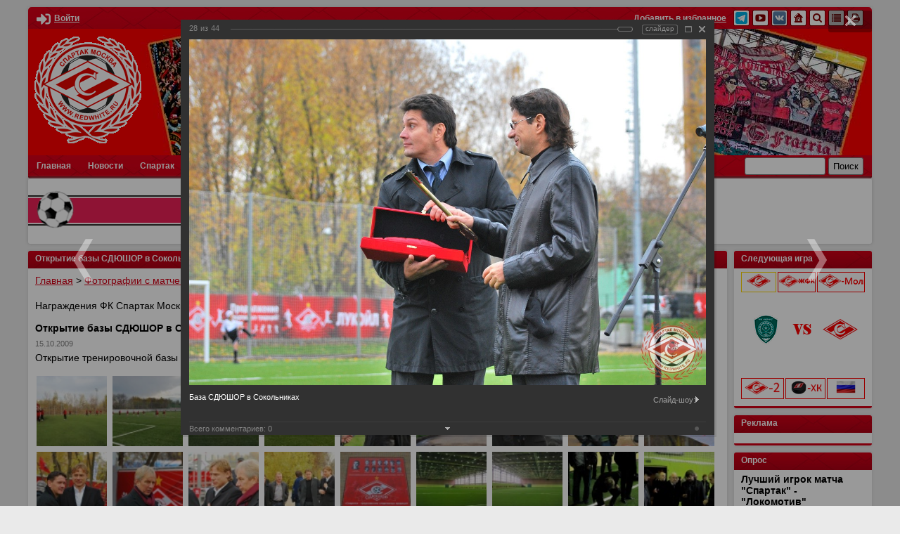

--- FILE ---
content_type: text/html; charset=utf-8
request_url: https://www.redwhite.ru/foto/celeb/782/19060/
body_size: 38208
content:
<!DOCTYPE html>
<html lang="ru">
<head>
<!-- Yandex.RTB -->
<script>window.yaContextCb=window.yaContextCb||[]</script>
<script src="https://yandex.ru/ads/system/context.js" async></script>
<script src="https://www.google.com/recaptcha/api.js" async defer></script>
	<title>Открытие базы СДЮШОР в Сокольниках</title>
	<meta name="viewport" content="width=device-width,initial-scale=1" />

	<link rel="icon" href="https://www.redwhite.ru/favicon.svg" type=" image/svg+xml">
	<meta property="app-icon" content="https://redwhite.ru/images/icon_32_32.png" />
	<link rel="apple-touch-icon" sizes="" href="https://redwhite.ru/images/icon_32_32.png" />
	<meta property="og:image:width" content="300">
	<meta property="og:image:height" content="300">
	<meta property="og:image" itemprop="image" content="https://redwhite.ru/images/l_3_3.png">
	<meta name="twitter:card" content="summary" />
	<meta name="twitter:site" content="@redwhiteru" />
	<meta name="twitter:title" content="Открытие базы СДЮШОР в Сокольниках" />
	<meta name="twitter:description" content=""/>
	<meta name="twitter:image" content="https://redwhite.ru/images/l_3_3.png">
	
	<meta name="google-site-verification" content="gDHXWytwd4fvhmjZ_nUPpBb_yPuMNLvRwS8yiVgozFs" />
	
	<meta name="yandex-verification" content="929b5b309e659514" />
	<meta name="yandex-verification" content="deb2224ec93f5d3e" />
	<meta name="yandex-verification" content="c70d8137e0c2b71c" />
	
	<meta http-equiv="Content-Type" content="text/html; charset=utf-8" />
<link href="/bitrix/js/ui/design-tokens/dist/ui.design-tokens.css?167232856624720" type="text/css"  rel="stylesheet" />
<link href="/bitrix/js/ui/tooltip/tooltip.css?168640254013534" type="text/css"  rel="stylesheet" />
<link href="/bitrix/js/main/core/css/core_tooltip.css?15160005308811" type="text/css"  rel="stylesheet" />
<link href="/bitrix/js/ui/fonts/opensans/ui.font.opensans.css?16638535792555" type="text/css"  rel="stylesheet" />
<link href="/bitrix/js/main/popup/dist/main.popup.bundle.css?168640259129861" type="text/css"  rel="stylesheet" />
<link href="/bitrix/panel/main/popup.css?167232855022696" type="text/css"  rel="stylesheet" />
<link href="/bitrix/components/bitrix/photogallery/templates/.default/themes/gray/style.css?14074917977261" type="text/css"  rel="stylesheet" />
<link href="/bitrix/components/bitrix/photogallery/templates/.default/style.css?151600036731669" type="text/css"  rel="stylesheet" />
<link href="/bitrix/templates/redwhite/components/bitrix/photogallery.detail.list.ex/.default/style.css?165458375437390" type="text/css"  rel="stylesheet" />
<link href="/bitrix/templates/redwhite/style.css?174358599823903" type="text/css"  data-template-style="true"  rel="stylesheet" />
<link href="/bitrix/templates/redwhite/lib/fancybox/jquery.fancybox.min.css?158360440012795" type="text/css"  data-template-style="true"  rel="stylesheet" />
<link href="/bitrix/templates/redwhite/lib/next-game/next.css?1583604401490" type="text/css"  data-template-style="true"  rel="stylesheet" />
<link href="/bitrix/templates/redwhite/components/bitrix/breadcrumb/red/style.css?1585039078228" type="text/css"  data-template-style="true"  rel="stylesheet" />
<link href="/bitrix/templates/redwhite/components/bitrix/news.list/sidebar_photo/style.css?1583612726116" type="text/css"  data-template-style="true"  rel="stylesheet" />
<link href="/bitrix/templates/redwhite/components/bitrix/news.list/sidebar_video/style.css?1583617040116" type="text/css"  data-template-style="true"  rel="stylesheet" />
<link href="/bitrix/templates/.default/components/bitrix/main.include/.default/style.css?1379435149406" type="text/css"  data-template-style="true"  rel="stylesheet" />
<link href="/bitrix/templates/redwhite/components/bitrix/news.list/day_in_history/style.css?1583654147536" type="text/css"  data-template-style="true"  rel="stylesheet" />
<link href="/bitrix/components/bitrix/voting.form/templates/main_page/style.css?1362127844397" type="text/css"  data-template-style="true"  rel="stylesheet" />
<link href="/bitrix/templates/redwhite/mobile.css?17115123785102" type="text/css"  data-template-style="true"  rel="stylesheet" />
<script type="text/javascript">if(!window.BX)window.BX={};if(!window.BX.message)window.BX.message=function(mess){if(typeof mess==='object'){for(let i in mess) {BX.message[i]=mess[i];} return true;}};</script>
<script type="text/javascript">(window.BX||top.BX).message({'JS_CORE_LOADING':'Загрузка...','JS_CORE_NO_DATA':'- Нет данных -','JS_CORE_WINDOW_CLOSE':'Закрыть','JS_CORE_WINDOW_EXPAND':'Развернуть','JS_CORE_WINDOW_NARROW':'Свернуть в окно','JS_CORE_WINDOW_SAVE':'Сохранить','JS_CORE_WINDOW_CANCEL':'Отменить','JS_CORE_WINDOW_CONTINUE':'Продолжить','JS_CORE_H':'ч','JS_CORE_M':'м','JS_CORE_S':'с','JSADM_AI_HIDE_EXTRA':'Скрыть лишние','JSADM_AI_ALL_NOTIF':'Показать все','JSADM_AUTH_REQ':'Требуется авторизация!','JS_CORE_WINDOW_AUTH':'Войти','JS_CORE_IMAGE_FULL':'Полный размер'});</script>

<script type="text/javascript" src="/bitrix/js/main/core/core.js?1686402599486439"></script>

<script>BX.setJSList(['/bitrix/js/main/core/core_ajax.js','/bitrix/js/main/core/core_promise.js','/bitrix/js/main/polyfill/promise/js/promise.js','/bitrix/js/main/loadext/loadext.js','/bitrix/js/main/loadext/extension.js','/bitrix/js/main/polyfill/promise/js/promise.js','/bitrix/js/main/polyfill/find/js/find.js','/bitrix/js/main/polyfill/includes/js/includes.js','/bitrix/js/main/polyfill/matches/js/matches.js','/bitrix/js/ui/polyfill/closest/js/closest.js','/bitrix/js/main/polyfill/fill/main.polyfill.fill.js','/bitrix/js/main/polyfill/find/js/find.js','/bitrix/js/main/polyfill/matches/js/matches.js','/bitrix/js/main/polyfill/core/dist/polyfill.bundle.js','/bitrix/js/main/core/core.js','/bitrix/js/main/polyfill/intersectionobserver/js/intersectionobserver.js','/bitrix/js/main/lazyload/dist/lazyload.bundle.js','/bitrix/js/main/polyfill/core/dist/polyfill.bundle.js','/bitrix/js/main/parambag/dist/parambag.bundle.js']);
</script>
<script type="text/javascript">(window.BX||top.BX).message({'JS_CORE_LOADING':'Загрузка...','JS_CORE_NO_DATA':'- Нет данных -','JS_CORE_WINDOW_CLOSE':'Закрыть','JS_CORE_WINDOW_EXPAND':'Развернуть','JS_CORE_WINDOW_NARROW':'Свернуть в окно','JS_CORE_WINDOW_SAVE':'Сохранить','JS_CORE_WINDOW_CANCEL':'Отменить','JS_CORE_WINDOW_CONTINUE':'Продолжить','JS_CORE_H':'ч','JS_CORE_M':'м','JS_CORE_S':'с','JSADM_AI_HIDE_EXTRA':'Скрыть лишние','JSADM_AI_ALL_NOTIF':'Показать все','JSADM_AUTH_REQ':'Требуется авторизация!','JS_CORE_WINDOW_AUTH':'Войти','JS_CORE_IMAGE_FULL':'Полный размер'});</script>
<script type="text/javascript">(window.BX||top.BX).message({'MAIN_UL_TOOLBAR_MESSAGES_CHAT':'Написать сообщение','MAIN_UL_TOOLBAR_VIDEO_CALL':'Видеозвонок','MAIN_UL_TOOLBAR_BIRTHDAY':'День рождения','MAIN_UL_TOOLBAR_HONORED':'На доске почета','MAIN_UL_TOOLBAR_ABSENT':'Вне офиса'});</script>
<script type="text/javascript">(window.BX||top.BX).message({'TOOLTIP_ENABLED':'Y'});</script>
<script type="text/javascript">(window.BX||top.BX).message({'LANGUAGE_ID':'ru','FORMAT_DATE':'DD.MM.YYYY','FORMAT_DATETIME':'DD.MM.YYYY HH:MI:SS','COOKIE_PREFIX':'REDWHITE_SM','SERVER_TZ_OFFSET':'10800','UTF_MODE':'Y','SITE_ID':'ru','SITE_DIR':'/','USER_ID':'','SERVER_TIME':'1762609967','USER_TZ_OFFSET':'0','USER_TZ_AUTO':'Y','bitrix_sessid':'a44ce13ae9fba9dcb044ecdeb73218dc'});</script>


<script type="text/javascript" src="/bitrix/js/main/pageobject/pageobject.js?1590068163864"></script>
<script type="text/javascript" src="/bitrix/js/main/core/core_window.js?165251538098768"></script>
<script type="text/javascript" src="/bitrix/js/ui/tooltip/tooltip.js?168640254020927"></script>
<script type="text/javascript" src="/bitrix/js/main/core/core_tooltip.js?162340195415458"></script>
<script type="text/javascript" src="/bitrix/js/main/popup/dist/main.popup.bundle.js?1686402504117166"></script>
<script type="text/javascript" src="/bitrix/js/main/jquery/jquery-1.12.4.min.js?165821813597163"></script>
<script type='text/javascript'>window['recaptchaFreeOptions']={'size':'normal','theme':'light','badge':'bottomright','version':'','action':'','lang':'ru','key':'6LcGWNYUAAAAAHmhGN3B1iLNlvDOJjagja383HL_'};</script>
<script type="text/javascript">/* 
	ReCaptcha 2.0 Google js
	modul bitrix
	Shevtcoff S.V. 
	date 24.03.17
	time 08:55
	
	Recaptchafree - object
	Recaptchafree.render() - method render
	Recaptchafree.reset() - method reset
	Recaptchafree.items - array id widget
*/

/* global grecaptcha */

"use strict";

var Recaptchafree = Recaptchafree || {};
Recaptchafree.items = new Array();
Recaptchafree.form_submit;
/**
 * render recaptcha
 * @returns false
 */
Recaptchafree.render = function() { 
   if(window.grecaptcha){
        var elements = document.querySelectorAll('div.g-recaptcha');
        var widget;
        Recaptchafree.items = [];
        for (var i = 0; i < elements.length; i++) {
            if(elements[i].innerHTML === "") {
                widget = grecaptcha.render(elements[i], {
                    'sitekey' : elements[i].getAttribute("data-sitekey"),
                    'theme' : elements[i].getAttribute("data-theme"),
                    'size' : elements[i].getAttribute("data-size"),
                    'callback' : elements[i].getAttribute("data-callback"),
                    'badge' : elements[i].getAttribute("data-badge")
                });
                elements[i].setAttribute("data-widget", widget);
                Recaptchafree.items.push(widget);
            } else {
                widget =  elements[i].getAttribute("data-widget");
                Recaptchafree.items.push(parseInt(widget));
            }
        }
    } 
    
};
/**
 * reset recaptcha after ajax or show modal
 * @returns  false
 */
Recaptchafree.reset = function() { 
   if(window.grecaptcha){
        Recaptchafree.render();
            for (var i = 0; i < Recaptchafree.items.length; i++) {
                grecaptcha.reset(Recaptchafree.items[i]);
            } 

    }  
};
/**
 * callback submit form with invisible recaptcha
 * @param {type} token
 * @returns false
 */
function RecaptchafreeSubmitForm(token) {
    if(Recaptchafree.form_submit !== undefined){
        var x = document.createElement("INPUT"); // create token input
        x.setAttribute("type", "hidden");  
        x.name = "g-recaptcha-response";
        x.value = token;
        Recaptchafree.form_submit.appendChild(x);  // append current form
        var elements = Recaptchafree.form_submit.elements;
        for (var i = 0; i < elements.length; i++) {
            if(elements[i].getAttribute("type") === "submit")  {
                var submit_hidden = document.createElement("INPUT"); // create submit input hidden
                submit_hidden.setAttribute("type", "hidden");  
                submit_hidden.name = elements[i].name;
                submit_hidden.value = elements[i].value;
                Recaptchafree.form_submit.appendChild(submit_hidden);  // append current form
            }
        }
        document.createElement('form').submit.call(Recaptchafree.form_submit); // submit form
    }       
};
/**
 * onload recaptcha  
 * @returns  false
 */
function onloadRecaptchafree(){
    Recaptchafree.render();
    // If invisible recaptcha on the page
    if (document.addEventListener) { 
        document.addEventListener('submit',function(e){
            if(e.target && e.target.tagName === "FORM"){
                var g_recaptcha = e.target.querySelectorAll('div.g-recaptcha');
                if(g_recaptcha[0] !== undefined && g_recaptcha[0].getAttribute("data-size") === "invisible"){
                    var widget_id = g_recaptcha[0].getAttribute("data-widget");
                    grecaptcha.execute(widget_id);
                    Recaptchafree.form_submit = e.target;
                    e.preventDefault();    
                }
            } 
        }, false);
    } else {
        document.attachEvent("onsubmit", function(e){
            var target = e.target || e.srcElement;
            if(e.target && e.target.tagName === "FORM"){
                var widget_id = e.target.getAttribute("data-widget");
                grecaptcha.execute(widget_id);
                Recaptchafree.form_submit = target;    
                e.returnValue = false;
            }
        });
    }
    // hide grecaptcha-badge, if multi invisible recaptcha
    var badges = document.querySelectorAll('.grecaptcha-badge'); 
    for (var i = 1; i < badges.length; i++) {
        badges[i].style.display="none";
    }
} </script>



<script type="text/javascript" src="/bitrix/templates/redwhite/js/jquery-3.4.1.min.js?158360440088145"></script>
<script type="text/javascript" src="/bitrix/templates/redwhite/js/jquery.flexslider.js?158360440057384"></script>
<script type="text/javascript" src="/bitrix/templates/redwhite/lib/fancybox/jquery.fancybox.min.js?158360440068253"></script>
<script type="text/javascript" src="/bitrix/templates/redwhite/lib/next-game/next.js?1584460249207"></script>
<script type="text/javascript" src="/bitrix/templates/redwhite/js/main.js?15980973673570"></script>
<script type="text/javascript" src="/bitrix/templates/.default/components/bitrix/main.include/.default/script.js?1379435108341"></script>
<script type="text/javascript" src="/bitrix/components/bitrix/photogallery/templates/.default/script.js?14074917976106"></script>
<script type="text/javascript" src="/bitrix/components/bitrix/photogallery.section.list/templates/.default/script.js?16638535717787"></script>
<script type="text/javascript" src="/bitrix/templates/redwhite/components/bitrix/photogallery.detail.list.ex/.default/script.js?1654583754103796"></script>
<script type="text/javascript" src="/bitrix/components/bitrix/iblock.vote/templates/ajax_photo/script1.js?13535920511449"></script>

	
		


</head>

<body>

	


	<div class="wr" id="wrapper">
		<header class="tmpl base_shadow base_shadow_top">
			<div class="header_info clear">
				<div class="header_personal left">

<a class="auth_link" data-fancybox="popup_login" data-src="#popup_login"><svg aria-hidden="true" focusable="false" data-prefix="fas" data-icon="sign-in-alt" role="img" xmlns="http://www.w3.org/2000/svg" viewBox="0 0 512 512" class="svg-inline--fa fa-sign-in-alt fa-w-16 fa-9x"><path fill="currentColor" d="M416 448h-84c-6.6 0-12-5.4-12-12v-40c0-6.6 5.4-12 12-12h84c17.7 0 32-14.3 32-32V160c0-17.7-14.3-32-32-32h-84c-6.6 0-12-5.4-12-12V76c0-6.6 5.4-12 12-12h84c53 0 96 43 96 96v192c0 53-43 96-96 96zm-47-201L201 79c-15-15-41-4.5-41 17v96H24c-13.3 0-24 10.7-24 24v96c0 13.3 10.7 24 24 24h136v96c0 21.5 26 32 41 17l168-168c9.3-9.4 9.3-24.6 0-34z" class=""></path></svg><span class="title">Войти</span></a>
				</div>
				<div class="header_social right">
<a class="title" href="" onclick="add_favorite()">Добавить в избранное</a>  

<a class="item" href="https://t.me/redwhiteru"  rel="nofollow" title="Телеграм redwhite.ru">
	<img src="/bitrix/templates/redwhite/images/icon/telegram2.png" alt=" Инстаграм redwhite.ru" />

<a class="item" href="http://www.youtube.com/user/RedwhiteRU"  rel="nofollow" title="Официальный канал REDWHITE.RU на youtube">
	<img src="/bitrix/templates/redwhite/images/icon/yout.png" alt="Официальный канал REDWHITE.RU на youtube" />
</a>  
<a class="item" href="http://vk.com/redwhite_ru"  rel="nofollow" title="Официальная группа redwhite.ru вконтакте">
	<img src="/bitrix/templates/redwhite/images/icon/vk.png" alt=" вконтакте redwhite.ru" />
</a> 
<a class="item" href="/" title="Главная">
	<img src="/bitrix/templates/redwhite/images/icon/home.png" alt="Главная" />
</a> 
<a class="item" href="/search/google.php" title="Поиск">
	<img src="/bitrix/templates/redwhite/images/icon/search.png" alt="Поиск" />
</a> 
<a class="item" href="/search/map.php" title="Карта сайта">
	<img src="/bitrix/templates/redwhite/images/icon/map.png" alt="Карта сайта" />
</a> 
<a class="item" rel="nofollow" href="/foto/celeb/782/19060/index.php?print=Y" title="Версия для печати">
	<img src="/bitrix/templates/redwhite/images/icon/print.png" alt="Версия для печати" />
</a>				</div>
			</div>
			<div class="header_tribuna">
				<a href="/" class="logo">
					<img src="/bitrix/templates/redwhite/images/logo2.png" alt="" />
				</a>
			</div>
			<div class="header_tools clear">
				<div id="header_menu" class="left">













<div id="header_menu_block">
<div class="header_menu_label">
	<span class="icon">
		<span class="line"></span>
		<span class="line"></span>
		<span class="line"></span>
	</span>
	Меню
</div>
<ul id="header_menu">


	
				
		<li class="base"><a href="/" class="root-item">Главная</a><span class="toggle"></span>
			<ul>

	
	

	
	
				<li><a href="/news/spnews/">Новости ФК Спартак</a></li>
		
	
	

			</ul></li>	
				
		<li class="base"><a href="/news/" class="root-item">Новости</a><span class="toggle"></span>
			<ul>

	
	

	
	
				<li><a href="/news/spnews/">Новости ФК Спартак</a></li>
		
	
	

	
					<li class="base"><a href="/news/archive/" class="parent ">Архив новостей</a><span class="toggle"></span>
			<ul>

	
	

	
					<li class="base"><a href="/news/archive/2019/" class="parent ">2019</a><span class="toggle"></span>
			<ul>

	
	

	
	
				<li><a href="http://www.redwhite.ru/news/archive/index.php?month=1&year=2019&bxajaxid=">Январь</a></li>
		
	
	

	
	
				<li><a href="http://www.redwhite.ru/news/archive/index.php?month=2&year=2019&bxajaxid=&bxajaxid=">Февраль</a></li>
		
	
	

	
	
				<li><a href="http://www.redwhite.ru/news/archive/index.php?month=3&year=2019&bxajaxid=&bxajaxid=">Март</a></li>
		
	
	

	
	
				<li><a href="http://www.redwhite.ru/news/archive/index.php?month=4&year=2019&bxajaxid=&bxajaxid=">Апрель</a></li>
		
	
	

	
	
				<li><a href="http://www.redwhite.ru/news/archive/index.php?month=5&year=2019&bxajaxid=&bxajaxid=">Май</a></li>
		
	
	

	
	
				<li><a href="http://www.redwhite.ru/news/archive/index.php?month=6&year=2019&bxajaxid=&bxajaxid=">Июнь</a></li>
		
	
	

	
	
				<li><a href="http://www.redwhite.ru/news/archive/index.php?month=7&year=2019&bxajaxid=&bxajaxid=">Июль</a></li>
		
	
	

	
	
				<li><a href="http://www.redwhite.ru/news/archive/index.php?month=8&year=2019&bxajaxid=&bxajaxid=">Август</a></li>
		
	
	

	
	
				<li><a href="http://www.redwhite.ru/news/archive/index.php?month=9&year=2019&bxajaxid=&bxajaxid=">Сентябрь</a></li>
		
	
	

	
	
				<li><a href="http://www.redwhite.ru/news/archive/index.php?month=10&year=2019&bxajaxid=&bxajaxid=">Октябрь</a></li>
		
	
	

	
	
				<li><a href="http://www.redwhite.ru/news/archive/index.php?month=11&year=2019&bxajaxid=&bxajaxid=">Ноябрь</a></li>
		
	
	

	
	
				<li><a href="http://www.redwhite.ru/news/archive/index.php?month=12&year=2019&bxajaxid=&bxajaxid=">Декабрь</a></li>
		
	
	

			</ul></li>	
					<li class="base"><a href="/news/archive/2018/" class="parent ">2018</a><span class="toggle"></span>
			<ul>

	
	

	
	
				<li><a href="http://www.redwhite.ru/news/archive/index.php?month=1&year=2018&bxajaxid=">Январь</a></li>
		
	
	

	
	
				<li><a href="http://www.redwhite.ru/news/archive/index.php?month=2&year=2018&bxajaxid=&bxajaxid=">Февраль</a></li>
		
	
	

	
	
				<li><a href="http://www.redwhite.ru/news/archive/index.php?month=3&year=2018&bxajaxid=&bxajaxid=">Март</a></li>
		
	
	

	
	
				<li><a href="http://www.redwhite.ru/news/archive/index.php?month=4&year=2018&bxajaxid=&bxajaxid=">Апрель</a></li>
		
	
	

	
	
				<li><a href="http://www.redwhite.ru/news/archive/index.php?month=5&year=2018&bxajaxid=&bxajaxid=">Май</a></li>
		
	
	

	
	
				<li><a href="http://www.redwhite.ru/news/archive/index.php?month=6&year=2018&bxajaxid=&bxajaxid=">Июнь</a></li>
		
	
	

	
	
				<li><a href="http://www.redwhite.ru/news/archive/index.php?month=7&year=2018&bxajaxid=&bxajaxid=">Июль</a></li>
		
	
	

	
	
				<li><a href="http://www.redwhite.ru/news/archive/index.php?month=8&year=2018&bxajaxid=&bxajaxid=">Август</a></li>
		
	
	

	
	
				<li><a href="http://www.redwhite.ru/news/archive/index.php?month=9&year=2018&bxajaxid=&bxajaxid=">Сентябрь</a></li>
		
	
	

	
	
				<li><a href="http://www.redwhite.ru/news/archive/index.php?month=10&year=2018&bxajaxid=&bxajaxid=">Октябрь</a></li>
		
	
	

	
	
				<li><a href="http://www.redwhite.ru/news/archive/index.php?month=11&year=2018&bxajaxid=&bxajaxid=">Ноябрь</a></li>
		
	
	

	
	
				<li><a href="http://www.redwhite.ru/news/archive/index.php?month=12&year=2018&bxajaxid=&bxajaxid=">Декабрь</a></li>
		
	
	

			</ul></li>	
					<li class="base"><a href="/news/archive/2017/" class="parent ">2017</a><span class="toggle"></span>
			<ul>

	
	

	
	
				<li><a href="http://www.redwhite.ru/news/archive/index.php?month=1&year=2017&bxajaxid=">Январь</a></li>
		
	
	

	
	
				<li><a href="http://www.redwhite.ru/news/archive/index.php?month=2&year=2017&bxajaxid=&bxajaxid=">Февраль</a></li>
		
	
	

	
	
				<li><a href="http://www.redwhite.ru/news/archive/index.php?month=3&year=2017&bxajaxid=&bxajaxid=">Март</a></li>
		
	
	

	
	
				<li><a href="http://www.redwhite.ru/news/archive/index.php?month=4&year=2017&bxajaxid=&bxajaxid=">Апрель</a></li>
		
	
	

	
	
				<li><a href="http://www.redwhite.ru/news/archive/index.php?month=5&year=2017&bxajaxid=&bxajaxid=">Май</a></li>
		
	
	

	
	
				<li><a href="http://www.redwhite.ru/news/archive/index.php?month=6&year=2017&bxajaxid=&bxajaxid=">Июнь</a></li>
		
	
	

	
	
				<li><a href="http://www.redwhite.ru/news/archive/index.php?month=7&year=2017&bxajaxid=&bxajaxid=">Июль</a></li>
		
	
	

	
	
				<li><a href="http://www.redwhite.ru/news/archive/index.php?month=8&year=2017&bxajaxid=&bxajaxid=">Август</a></li>
		
	
	

	
	
				<li><a href="http://www.redwhite.ru/news/archive/index.php?month=9&year=2017&bxajaxid=&bxajaxid=">Сентябрь</a></li>
		
	
	

	
	
				<li><a href="http://www.redwhite.ru/news/archive/index.php?month=10&year=2017&bxajaxid=&bxajaxid=">Октябрь</a></li>
		
	
	

	
	
				<li><a href="http://www.redwhite.ru/news/archive/index.php?month=11&year=2017&bxajaxid=&bxajaxid=">Ноябрь</a></li>
		
	
	

	
	
				<li><a href="http://www.redwhite.ru/news/archive/index.php?month=12&year=2017&bxajaxid=&bxajaxid=">Декабрь</a></li>
		
	
	

			</ul></li>	
					<li class="base"><a href="/news/archive/2016/" class="parent ">2016</a><span class="toggle"></span>
			<ul>

	
	

	
	
				<li><a href="http://www.redwhite.ru/news/archive/index.php?month=1&year=2016&bxajaxid=">Январь</a></li>
		
	
	

	
	
				<li><a href="http://www.redwhite.ru/news/archive/index.php?month=2&year=2016&bxajaxid=&bxajaxid=">Февраль</a></li>
		
	
	

	
	
				<li><a href="http://www.redwhite.ru/news/archive/index.php?month=3&year=2016&bxajaxid=&bxajaxid=">Март</a></li>
		
	
	

	
	
				<li><a href="http://www.redwhite.ru/news/archive/index.php?month=4&year=2016&bxajaxid=&bxajaxid=">Апрель</a></li>
		
	
	

	
	
				<li><a href="http://www.redwhite.ru/news/archive/index.php?month=5&year=2016&bxajaxid=&bxajaxid=">Май</a></li>
		
	
	

	
	
				<li><a href="http://www.redwhite.ru/news/archive/index.php?month=6&year=2016&bxajaxid=&bxajaxid=">Июнь</a></li>
		
	
	

	
	
				<li><a href="http://www.redwhite.ru/news/archive/index.php?month=7&year=2016&bxajaxid=&bxajaxid=">Июль</a></li>
		
	
	

	
	
				<li><a href="http://www.redwhite.ru/news/archive/index.php?month=8&year=2016&bxajaxid=&bxajaxid=">Август</a></li>
		
	
	

	
	
				<li><a href="http://www.redwhite.ru/news/archive/index.php?month=9&year=2016&bxajaxid=&bxajaxid=">Сентябрь</a></li>
		
	
	

	
	
				<li><a href="http://www.redwhite.ru/news/archive/index.php?month=10&year=2016&bxajaxid=&bxajaxid=">Октябрь</a></li>
		
	
	

	
	
				<li><a href="http://www.redwhite.ru/news/archive/index.php?month=11&year=2016&bxajaxid=&bxajaxid=">Ноябрь</a></li>
		
	
	

	
	
				<li><a href="http://www.redwhite.ru/news/archive/index.php?month=12&year=2016&bxajaxid=&bxajaxid=">Декабрь</a></li>
		
	
	

			</ul></li>	
					<li class="base"><a href="/news/archive/2015/" class="parent ">2015</a><span class="toggle"></span>
			<ul>

	
	

	
	
				<li><a href="http://www.redwhite.ru/news/archive/index.php?month=1&year=2015&bxajaxid=">Январь</a></li>
		
	
	

	
	
				<li><a href="http://www.redwhite.ru/news/archive/index.php?month=2&year=2015&bxajaxid=&bxajaxid=">Февраль</a></li>
		
	
	

	
	
				<li><a href="http://www.redwhite.ru/news/archive/index.php?month=3&year=2015&bxajaxid=&bxajaxid=">Март</a></li>
		
	
	

	
	
				<li><a href="http://www.redwhite.ru/news/archive/index.php?month=4&year=2015&bxajaxid=&bxajaxid=">Апрель</a></li>
		
	
	

	
	
				<li><a href="http://www.redwhite.ru/news/archive/index.php?month=5&year=2015&bxajaxid=&bxajaxid=">Май</a></li>
		
	
	

	
	
				<li><a href="http://www.redwhite.ru/news/archive/index.php?month=6&year=2015&bxajaxid=&bxajaxid=">Июнь</a></li>
		
	
	

	
	
				<li><a href="http://www.redwhite.ru/news/archive/index.php?month=7&year=2015&bxajaxid=&bxajaxid=">Июль</a></li>
		
	
	

	
	
				<li><a href="http://www.redwhite.ru/news/archive/index.php?month=8&year=2015&bxajaxid=&bxajaxid=">Август</a></li>
		
	
	

	
	
				<li><a href="http://www.redwhite.ru/news/archive/index.php?month=9&year=2015&bxajaxid=&bxajaxid=">Сентябрь</a></li>
		
	
	

	
	
				<li><a href="http://www.redwhite.ru/news/archive/index.php?month=10&year=2015&bxajaxid=&bxajaxid=">Октябрь</a></li>
		
	
	

	
	
				<li><a href="http://www.redwhite.ru/news/archive/index.php?month=11&year=2015&bxajaxid=&bxajaxid=">Ноябрь</a></li>
		
	
	

	
	
				<li><a href="http://www.redwhite.ru/news/archive/index.php?month=12&year=2015&bxajaxid=&bxajaxid=">Декабрь</a></li>
		
	
	

			</ul></li>	
					<li class="base"><a href="/news/archive/2014/" class="parent ">2014</a><span class="toggle"></span>
			<ul>

	
	

	
	
				<li><a href="http://www.redwhite.ru/news/archive/index.php?month=1&year=2014&bxajaxid=">Январь</a></li>
		
	
	

	
	
				<li><a href="http://www.redwhite.ru/news/archive/index.php?month=2&year=2014&bxajaxid=&bxajaxid=">Февраль</a></li>
		
	
	

	
	
				<li><a href="http://www.redwhite.ru/news/archive/index.php?month=3&year=2014&bxajaxid=&bxajaxid=">Март</a></li>
		
	
	

	
	
				<li><a href="http://www.redwhite.ru/news/archive/index.php?month=4&year=2014&bxajaxid=&bxajaxid=">Апрель</a></li>
		
	
	

	
	
				<li><a href="http://www.redwhite.ru/news/archive/index.php?month=5&year=2014&bxajaxid=&bxajaxid=">Май</a></li>
		
	
	

	
	
				<li><a href="http://www.redwhite.ru/news/archive/index.php?month=6&year=2014&bxajaxid=&bxajaxid=">Июнь</a></li>
		
	
	

	
	
				<li><a href="http://www.redwhite.ru/news/archive/index.php?month=7&year=2014&bxajaxid=&bxajaxid=">Июль</a></li>
		
	
	

	
	
				<li><a href="http://www.redwhite.ru/news/archive/index.php?month=8&year=2014&bxajaxid=&bxajaxid=">Август</a></li>
		
	
	

	
	
				<li><a href="http://www.redwhite.ru/news/archive/index.php?month=9&year=2014&bxajaxid=&bxajaxid=">Сентябрь</a></li>
		
	
	

	
	
				<li><a href="http://www.redwhite.ru/news/archive/index.php?month=10&year=2014&bxajaxid=&bxajaxid=">Октябрь</a></li>
		
	
	

	
	
				<li><a href="http://www.redwhite.ru/news/archive/index.php?month=11&year=2014&bxajaxid=&bxajaxid=">Ноябрь</a></li>
		
	
	

	
	
				<li><a href="http://www.redwhite.ru/news/archive/index.php?month=12&year=2014&bxajaxid=&bxajaxid=">Декабрь</a></li>
		
	
	

			</ul></li>	
					<li class="base"><a href="/news/archive/2013/" class="parent ">2013</a><span class="toggle"></span>
			<ul>

	
	

	
	
				<li><a href="http://www.redwhite.ru/news/archive/index.php?month=1&year=2013&bxajaxid=">Январь</a></li>
		
	
	

	
	
				<li><a href="http://www.redwhite.ru/news/archive/index.php?month=2&year=2013&bxajaxid=&bxajaxid=">Февраль</a></li>
		
	
	

	
	
				<li><a href="http://www.redwhite.ru/news/archive/index.php?month=3&year=2013&bxajaxid=&bxajaxid=">Март</a></li>
		
	
	

	
	
				<li><a href="http://www.redwhite.ru/news/archive/index.php?month=4&year=2013&bxajaxid=&bxajaxid=">Апрель</a></li>
		
	
	

	
	
				<li><a href="http://www.redwhite.ru/news/archive/index.php?month=5&year=2013&bxajaxid=&bxajaxid=">Май</a></li>
		
	
	

	
	
				<li><a href="http://www.redwhite.ru/news/archive/index.php?month=6&year=2013&bxajaxid=&bxajaxid=">Июнь</a></li>
		
	
	

	
	
				<li><a href="http://www.redwhite.ru/news/archive/index.php?month=7&year=2013&bxajaxid=&bxajaxid=">Июль</a></li>
		
	
	

	
	
				<li><a href="http://www.redwhite.ru/news/archive/index.php?month=8&year=2013&bxajaxid=&bxajaxid=">Август</a></li>
		
	
	

	
	
				<li><a href="http://www.redwhite.ru/news/archive/index.php?month=9&year=2013&bxajaxid=&bxajaxid=">Сентябрь</a></li>
		
	
	

	
	
				<li><a href="http://www.redwhite.ru/news/archive/index.php?month=10&year=2013&bxajaxid=&bxajaxid=">Октябрь</a></li>
		
	
	

	
	
				<li><a href="http://www.redwhite.ru/news/archive/index.php?month=11&year=2013&bxajaxid=&bxajaxid=">Ноябрь</a></li>
		
	
	

	
	
				<li><a href="http://www.redwhite.ru/news/archive/index.php?month=12&year=2013&bxajaxid=&bxajaxid=">Декабрь</a></li>
		
	
	

			</ul></li>	
					<li class="base"><a href="/news/archive/2012/" class="parent ">2012</a><span class="toggle"></span>
			<ul>

	
	

	
	
				<li><a href="http://www.redwhite.ru/news/archive/index.php?month=1&year=2012&bxajaxid=">Январь</a></li>
		
	
	

	
	
				<li><a href="http://www.redwhite.ru/news/archive/index.php?month=2&year=2012&bxajaxid=&bxajaxid=">Февраль</a></li>
		
	
	

	
	
				<li><a href="http://www.redwhite.ru/news/archive/index.php?month=3&year=2012&bxajaxid=&bxajaxid=">Март</a></li>
		
	
	

	
	
				<li><a href="http://www.redwhite.ru/news/archive/index.php?month=4&year=2012&bxajaxid=&bxajaxid=">Апрель</a></li>
		
	
	

	
	
				<li><a href="http://www.redwhite.ru/news/archive/index.php?month=5&year=2012&bxajaxid=&bxajaxid=">Май</a></li>
		
	
	

	
	
				<li><a href="http://www.redwhite.ru/news/archive/index.php?month=6&year=2012&bxajaxid=&bxajaxid=">Июнь</a></li>
		
	
	

	
	
				<li><a href="http://www.redwhite.ru/news/archive/index.php?month=7&year=2012&bxajaxid=&bxajaxid=">Июль</a></li>
		
	
	

	
	
				<li><a href="http://www.redwhite.ru/news/archive/index.php?month=8&year=2012&bxajaxid=&bxajaxid=">Август</a></li>
		
	
	

	
	
				<li><a href="http://www.redwhite.ru/news/archive/index.php?month=9&year=2012&bxajaxid=&bxajaxid=">Сентябрь</a></li>
		
	
	

	
	
				<li><a href="http://www.redwhite.ru/news/archive/index.php?month=10&year=2012&bxajaxid=&bxajaxid=">Октябрь</a></li>
		
	
	

	
	
				<li><a href="http://www.redwhite.ru/news/archive/index.php?month=11&year=2012&bxajaxid=&bxajaxid=">Ноябрь</a></li>
		
	
	

	
	
				<li><a href="http://www.redwhite.ru/news/archive/index.php?month=12&year=2012&bxajaxid=&bxajaxid=">Декабрь</a></li>
		
	
	

			</ul></li>	
					<li class="base"><a href="/news/archive/2011/" class="parent ">2011</a><span class="toggle"></span>
			<ul>

	
	

	
	
				<li><a href="http://www.redwhite.ru/news/archive/index.php?month=1&year=2011&bxajaxid=">Январь</a></li>
		
	
	

	
	
				<li><a href="http://www.redwhite.ru/news/archive/index.php?month=2&year=2011&bxajaxid=&bxajaxid=">Февраль</a></li>
		
	
	

	
	
				<li><a href="http://www.redwhite.ru/news/archive/index.php?month=3&year=2011&bxajaxid=&bxajaxid=">Март</a></li>
		
	
	

	
	
				<li><a href="http://www.redwhite.ru/news/archive/index.php?month=4&year=2011&bxajaxid=&bxajaxid=">Апрель</a></li>
		
	
	

	
	
				<li><a href="http://www.redwhite.ru/news/archive/index.php?month=5&year=2011&bxajaxid=&bxajaxid=">Май</a></li>
		
	
	

	
	
				<li><a href="http://www.redwhite.ru/news/archive/index.php?month=6&year=2011&bxajaxid=&bxajaxid=">Июнь</a></li>
		
	
	

	
	
				<li><a href="http://www.redwhite.ru/news/archive/index.php?month=7&year=2011&bxajaxid=&bxajaxid=">Июль</a></li>
		
	
	

	
	
				<li><a href="http://www.redwhite.ru/news/archive/index.php?month=8&year=2011&bxajaxid=&bxajaxid=">Август</a></li>
		
	
	

	
	
				<li><a href="http://www.redwhite.ru/news/archive/index.php?month=9&year=2011&bxajaxid=&bxajaxid=">Сентябрь</a></li>
		
	
	

	
	
				<li><a href="http://www.redwhite.ru/news/archive/index.php?month=10&year=2011&bxajaxid=&bxajaxid=">Октябрь</a></li>
		
	
	

	
	
				<li><a href="http://www.redwhite.ru/news/archive/index.php?month=11&year=2011&bxajaxid=&bxajaxid=">Ноябрь</a></li>
		
	
	

	
	
				<li><a href="http://www.redwhite.ru/news/archive/index.php?month=12&year=2011&bxajaxid=&bxajaxid=">Декабрь</a></li>
		
	
	

			</ul></li>	
					<li class="base"><a href="/news/archive/2010/" class="parent ">2010</a><span class="toggle"></span>
			<ul>

	
	

	
	
				<li><a href="http://www.redwhite.ru/news/archive/index.php?month=1&year=2010&bxajaxid=">Январь</a></li>
		
	
	

	
	
				<li><a href="http://www.redwhite.ru/news/archive/index.php?month=2&year=2010&bxajaxid=&bxajaxid=">Февраль</a></li>
		
	
	

	
	
				<li><a href="http://www.redwhite.ru/news/archive/index.php?month=3&year=2010&bxajaxid=&bxajaxid=">Март</a></li>
		
	
	

	
	
				<li><a href="http://www.redwhite.ru/news/archive/index.php?month=4&year=2010&bxajaxid=&bxajaxid=">Апрель</a></li>
		
	
	

	
	
				<li><a href="http://www.redwhite.ru/news/archive/index.php?month=5&year=2010&bxajaxid=&bxajaxid=">Май</a></li>
		
	
	

	
	
				<li><a href="http://www.redwhite.ru/news/archive/index.php?month=6&year=2010&bxajaxid=&bxajaxid=">Июнь</a></li>
		
	
	

	
	
				<li><a href="http://www.redwhite.ru/news/archive/index.php?month=7&year=2010&bxajaxid=&bxajaxid=">Июль</a></li>
		
	
	

	
	
				<li><a href="http://www.redwhite.ru/news/archive/index.php?month=8&year=2010&bxajaxid=&bxajaxid=">Август</a></li>
		
	
	

	
	
				<li><a href="http://www.redwhite.ru/news/archive/index.php?month=9&year=2010&bxajaxid=&bxajaxid=">Сентябрь</a></li>
		
	
	

	
	
				<li><a href="http://www.redwhite.ru/news/archive/index.php?month=10&year=2010&bxajaxid=&bxajaxid=">Октябрь</a></li>
		
	
	

	
	
				<li><a href="http://www.redwhite.ru/news/archive/index.php?month=11&year=2010&bxajaxid=&bxajaxid=">Ноябрь</a></li>
		
	
	

	
	
				<li><a href="http://www.redwhite.ru/news/archive/index.php?month=12&year=2010&bxajaxid=&bxajaxid=">Декабрь</a></li>
		
	
	

			</ul></li>	
					<li class="base"><a href="/news/archive/2009/" class="parent ">2009</a><span class="toggle"></span>
			<ul>

	
	

	
	
				<li><a href="http://www.redwhite.ru/news/archive/index.php?month=01&year=2009&bxajaxid=">Январь</a></li>
		
	
	

	
	
				<li><a href="http://www.redwhite.ru/news/archive/index.php?month=02&year=2009&bxajaxid=">Февраль</a></li>
		
	
	

	
	
				<li><a href="http://www.redwhite.ru/news/archive/index.php?month=03&year=2009&bxajaxid=">Март</a></li>
		
	
	

	
	
				<li><a href="http://www.redwhite.ru/news/archive/index.php?month=04&year=2009&bxajaxid=">Апрель</a></li>
		
	
	

	
	
				<li><a href="http://www.redwhite.ru/news/archive/index.php?month=05&year=2009&bxajaxid=">Май</a></li>
		
	
	

	
	
				<li><a href="http://www.redwhite.ru/news/archive/index.php?month=06&year=2009&bxajaxid=">Июнь</a></li>
		
	
	

	
	
				<li><a href="http://www.redwhite.ru/news/archive/index.php?month=07&year=2009&bxajaxid=">Июль</a></li>
		
	
	

	
	
				<li><a href="http://www.redwhite.ru/news/archive/index.php?month=08&year=2009&bxajaxid=">Август</a></li>
		
	
	

	
	
				<li><a href="http://www.redwhite.ru/news/archive/index.php?month=09&year=2009&bxajaxid=">Сентябрь</a></li>
		
	
	

	
	
				<li><a href="http://www.redwhite.ru/news/archive/index.php?month=10&year=2009&bxajaxid=&bxajaxid=">Октябрь</a></li>
		
	
	

	
	
				<li><a href="http://www.redwhite.ru/news/archive/index.php?month=11&year=2009&bxajaxid=">Ноябрь</a></li>
		
	
	

	
	
				<li><a href="http://www.redwhite.ru/news/archive/index.php?month=12&year=2009&bxajaxid=&bxajaxid=">Декабрь</a></li>
		
	
	

			</ul></li>	
					<li class="base"><a href="/news/archive/2008/" class="parent ">2008</a><span class="toggle"></span>
			<ul>

	
	

	
	
				<li><a href="http://www.redwhite.ru/news/archive/index.php?month=04&year=2008&bxajaxid=">Апрель</a></li>
		
	
	

	
	
				<li><a href="http://www.redwhite.ru/news/archive/index.php?month=05&year=2008&bxajaxid=">Май</a></li>
		
	
	

	
	
				<li><a href="http://www.redwhite.ru/news/archive/index.php?month=06&year=2008&bxajaxid=">Июнь</a></li>
		
	
	

	
	
				<li><a href="http://www.redwhite.ru/news/archive/index.php?month=07&year=2008&bxajaxid=">Июль</a></li>
		
	
	

	
	
				<li><a href="http://www.redwhite.ru/news/archive/index.php?month=08&year=2008&bxajaxid=">Август</a></li>
		
	
	

	
	
				<li><a href="http://www.redwhite.ru/news/archive/index.php?month=09&year=2008&bxajaxid=">Сентябрь</a></li>
		
	
	

	
	
				<li><a href="http://www.redwhite.ru/news/archive/index.php?month=10&year=2008&bxajaxid=">Октябрь</a></li>
		
	
	

	
	
				<li><a href="http://www.redwhite.ru/news/archive/index.php?month=11&year=2008&bxajaxid=">Ноябрь</a></li>
		
	
	

	
	
				<li><a href="http://www.redwhite.ru/news/archive/index.php?month=12&year=2008&bxajaxid=">Декабрь</a></li>
		
	
	

			</ul></li></ul></li></ul></li>	
				
		<li class="base"><a href="/spartak/" class="root-item">Спартак</a><span class="toggle"></span>
			<ul>

	
	

	
	
				<li><a href="/tours/championship/calendar/spartak2526.php">Матчи Спартака 2025/2026 гг.</a></li>
		
	
	

	
	
				<li><a href="/spartak/history/">История Клуба</a></li>
		
	
	

	
	
				<li><a href="/spartak/tituls/">Достижения</a></li>
		
	
	

	
	
				<li><a href="/spartak/zayavka/">Основной состав</a></li>
		
	
	

	
	
				<li><a href="/spartak/reserve/">Дубль</a></li>
		
	
	

	
	
				<li><a href="/spartak/stadium/">Стадионы</a></li>
		
	
	

	
	
				<li><a href="/spartak/coach/">Тренерский штаб</a></li>
		
	
	

	
	
				<li><a href="/spartak/staff/">Персонал</a></li>
		
	
	

	
	
				<li><a href="/spartak/board/">Руководство</a></li>
		
	
	

	
	
				<li><a href="/day/">День в Истории "Спартака"</a></li>
		
	
	

	
	
				<li><a href="/spartak/legend/">Ветераны</a></li>
		
	
	

	
	
				<li><a href="/spartak/opponents/">Противостояния</a></li>
		
	
	

	
	
				<li><a href="/spartak/academy/">Академия "Спартак"</a></li>
		
	
	

	
	
				<li><a href="/spartak/contact/">Контакты</a></li>
		
	
	

			</ul></li>	
				
		<li class="base"><a href="/tours/" class="root-item">Турниры</a><span class="toggle"></span>
			<ul>

	
	

	
					<li class="base"><a href="/tours/championship/" class="parent ">Чемпионат России</a><span class="toggle"></span>
			<ul>

	
	

	
	
				<li><a href="/tours/championship/calendar/spartak2526.php">Матчи Спартака 2025/2026 гг.</a></li>
		
	
	

	
	
				<li><a href="/tours/championship/table/">Турнирная Таблица</a></li>
		
	
	

	
	
				<li><a href="/tours/championship/calendar/">Календарь</a></li>
		
	
	

	
	
				<li><a href="/tours/championship/hist/">История</a></li>
		
	
	

	
	
				<li><a href="/tours/championship/reglamentpl/">Регламент ЧР по футболу</a></li>
		
	
	

	
	
				<li><a href="/tours/championship/reglament/">Дисциплинарный регламент</a></li>
		
	
	

	
	
				<li><a href="/tours/championship/pravila/">Правила</a></li>
		
	
	

			</ul></li>	
					<li class="base"><a href="/tours/rcup/" class="parent ">Кубок России</a><span class="toggle"></span>
			<ul>

	
	

	
	
				<li><a href="/tours/rcup/index.php">Сезон 2025/2026</a></li>
		
	
	

	
	
				<li><a href="/tours/rcup/2425/">Сезон 2024/2025</a></li>
		
	
	

	
	
				<li><a href="/tours/rcup/2324/">Сезон 2023/2024</a></li>
		
	
	

	
	
				<li><a href="/tours/rcup/2223/">Сезон 2022/2023</a></li>
		
	
	

	
	
				<li><a href="/tours/rcup/2122/">Сезон 2021/2022</a></li>
		
	
	

	
	
				<li><a href="/tours/rcup/2021/">Сезон 2020/2021</a></li>
		
	
	

	
	
				<li><a href="/tours/rcup/1920/">Сезон 2019/2020</a></li>
		
	
	

	
	
				<li><a href="/tours/rcup/1819/">Сезон 2018/2019</a></li>
		
	
	

	
	
				<li><a href="/tours/rcup/1213/">Сезон 2012/2013</a></li>
		
	
	

	
	
				<li><a href="/tours/rcup/1112/">Сезон 2011/2012</a></li>
		
	
	

	
	
				<li><a href="/tours/rcup/1011/">Сезон 2010/2011</a></li>
		
	
	

	
	
				<li><a href="/tours/rcup/0910/">Сезон 2009/2010</a></li>
		
	
	

	
	
				<li><a href="/tours/rcup/0809/">Сезон 2008/2009</a></li>
		
	
	

	
					<li class="base"><a href="/tours/rcup/0708/" class="parent ">Сезон 2007/2008</a><span class="toggle"></span>
			<ul>

	
	

	
	
				<li><a href="/tours/rcup/0708/calendar.php">Календарь игр</a></li>
		
	
	

			</ul></li>	
	
				<li><a href="/tours/rcup/hist/">История</a></li>
		
	
	

			</ul></li>	
					<li class="base"><a href="/tours/chleague/" class="parent ">Лига чемпионов</a><span class="toggle"></span>
			<ul>

	
	

	
	
				<li><a href="/tours/chleague/1213/">Сезон 2012/2013</a></li>
		
	
	

	
	
				<li><a href="/tours/chleague/1011/">Сезон 2010/2011</a></li>
		
	
	

	
	
				<li><a href="/tours/chleague/0910/">Сезон 2009/2010</a></li>
		
	
	

	
	
				<li><a href="/tours/chleague/0809/">Сезон 2008/2009</a></li>
		
	
	

	
					<li class="base"><a href="/tours/chleague/0708/" class="parent ">Сезон 2007/2008</a><span class="toggle"></span>
			<ul>

	
	

	
	
				<li><a href="/tours/chleague/0708/calendar.php">Расписание Матчей</a></li>
		
	
	

	
	
				<li><a href="/prognoz/table.html?grp_id=20">Таблицы группового этапа</a></li>
		
	
	

			</ul></li>	
	
				<li><a href="/tours/chleague/hist/">История</a></li>
		
	
	

	
	
				<li><a href="/tours/chleague/winners/">Победители</a></li>
		
	
	

			</ul></li>	
					<li class="base"><a href="/tours/euleague/" class="parent ">Лига Европы</a><span class="toggle"></span>
			<ul>

	
	

	
	
				<li><a href="/tours/euleague/1011/">Сезон 2010-2011</a></li>
		
	
	

	
	
				<li><a href="/tours/euleague/hist/">История турнира</a></li>
		
	
	

			</ul></li>	
					<li class="base"><a href="/tours/wc/" class="parent ">Чемпионат Мира</a><span class="toggle"></span>
			<ul>

	
	

	
	
				<li><a href="/tours/wc/2010/">ЧМ-2010</a></li>
		
	
	

	
	
				<li><a href="/tours/wc/history/">История Чемпионатов Мира</a></li>
		
	
	

			</ul></li>	
					<li class="base"><a href="/tours/ec/" class="parent ">Чемпионат Европы</a><span class="toggle"></span>
			<ul>

	
	

	
	
				<li><a href="/tours/ec/2020/">ЧЕ 2020</a></li>
		
	
	

	
	
				<li><a href="/tours/ec/2012/">ЧЕ 2012</a></li>
		
	
	

	
	
				<li><a href="/tours/ec/2008/">ЧЕ 2008</a></li>
		
	
	

			</ul></li>	
					<li class="base"><a href="/tours/uefacup/" class="parent ">Кубок УЕФА</a><span class="toggle"></span>
			<ul>

	
	

	
	
				<li><a href="/tours/uefacup/0809/">Сезон 2008-2009</a></li>
		
	
	

	
					<li class="base"><a href="/tours/uefacup/0708/" class="parent ">Сезон 2007-2008</a><span class="toggle"></span>
			<ul>

	
	

	
	
				<li><a href="/tours/uefacup/0708/calendar.php">Календарь игр</a></li>
		
	
	

			</ul></li>	
	
				<li><a href="/tours/uefacup/hist/">История турнира</a></li>
		
	
	

			</ul></li></ul></li>	
				
		<li class="base"><a href="/foto/" class="root-item">Фотки</a><span class="toggle"></span>
			<ul>

	
	

	
					<li class="base"><a href="/foto/fc-spartak/" class="parent ">Матчи ФК Спартак</a><span class="toggle"></span>
			<ul>

	
	

	
					<li class="base"><a href="/foto/fc-spartak/3887/" class="parent ">Сезон 2021/2022</a><span class="toggle"></span>
			<ul>

	
	

	
	
				<li><a href="/foto/fc-spartak/3893/">Арсенал - Спартак - 1:1</a></li>
		
	
	

	
	
				<li><a href="/foto/fc-spartak/3889/">Крылья Советов - Спартак - 0:1</a></li>
		
	
	

	
	
				<li><a href="/foto/fc-spartak/3890/">Пресс-конференция и открытая тренировка перед Бенфикой</a></li>
		
	
	

	
	
				<li><a href="/foto/fc-spartak/3888/">Рубин - Спартак - 1:0</a></li>
		
	
	

	
	
				<li><a href="/foto/fc-spartak/3891/">Спартак - Бенфика 0:2, 1-й матч квалификации Лиги чемпионов</a></li>
		
	
	

	
	
				<li><a href="/foto/fc-spartak/3900/">Спартак - Динамо 2:2</a></li>
		
	
	

	
	
				<li><a href="/foto/fc-spartak/3903/">Спартак - Енисей 3:0</a></li>
		
	
	

	
	
				<li><a href="/foto/fc-spartak/3904/">Спартак - Енисей 3:0</a></li>
		
	
	

	
	
				<li><a href="/foto/fc-spartak/3906/">Спартак - Зенит 1:1</a></li>
		
	
	

	
	
				<li><a href="/foto/fc-spartak/3901/">Спартак - Лестер 3:4</a></li>
		
	
	

	
	
				<li><a href="/foto/fc-spartak/3902/">Спартак - Наполи 2:1</a></li>
		
	
	

	
	
				<li><a href="/foto/fc-spartak/3892/">Спартак - Нижний Новгород - 1:2</a></li>
		
	
	

	
	
				<li><a href="/foto/fc-spartak/3894/">Спартак - Сочи 1:2</a></li>
		
	
	

	
	
				<li><a href="/foto/fc-spartak/3895/">Спартак - Химки 3:1</a></li>
		
	
	

	
	
				<li><a href="/foto/fc-spartak/3896/">Спартак Москва - Легия Варшава</a></li>
		
	
	

	
	
				<li><a href="/foto/fc-spartak/3910/">Финал кубка России Спартак - Динамо 2:1</a></li>
		
	
	

	
	
				<li><a href="/foto/fc-spartak/3899/">цска - Спартак</a></li>
		
	
	

	
	
				<li><a href="/foto/fc-spartak/3897/">цска - Спартак 1:0</a></li>
		
	
	

			</ul></li>	
					<li class="base"><a href="/foto/fc-spartak/3854/" class="parent ">Сезон 2020/2021</a><span class="toggle"></span>
			<ul>

	
	

	
	
				<li><a href="/foto/fc-spartak/3885/">Арсенал Тула - Спартак Москва 1:2</a></li>
		
	
	

	
	
				<li><a href="/foto/fc-spartak/3880/">Динамо - Спартак 1:2</a></li>
		
	
	

	
	
				<li><a href="/foto/fc-spartak/3872/">Енисей - Спартак - 1:0 (Кубок России, групповой этап)</a></li>
		
	
	

	
	
				<li><a href="/foto/fc-spartak/3877/">Квинси Промес вернулся в Спартак</a></li>
		
	
	

	
	
				<li><a href="/foto/fc-spartak/3873/">Краснодар - Спартак - 1:3</a></li>
		
	
	

	
	
				<li><a href="/foto/fc-spartak/3876/">Кубок России 1/8 Динамо - Спартак 2:0</a></li>
		
	
	

	
	
				<li><a href="/foto/fc-spartak/3865/">Родина - Спартак 1:5</a></li>
		
	
	

	
	
				<li><a href="/foto/fc-spartak/3882/">Ростов - Спартак - 2:3</a></li>
		
	
	

	
	
				<li><a href="/foto/fc-spartak/3860/">Ротор - Спартак - 0:1</a></li>
		
	
	

	
	
				<li><a href="/foto/fc-spartak/3861/">Спартак - Арсенал 2:1</a></li>
		
	
	

	
	
				<li><a href="/foto/fc-spartak/3875/">Спартак - Динамо 1:1</a></li>
		
	
	

	
	
				<li><a href="/foto/fc-spartak/3879/">Спартак - Краснодар 6:1</a></li>
		
	
	

	
	
				<li><a href="/foto/fc-spartak/3859/">Спартак - Локомотив 2:1</a></li>
		
	
	

	
	
				<li><a href="/foto/fc-spartak/3878/">Спартак - Рубин 0:2</a></li>
		
	
	

	
	
				<li><a href="/foto/fc-spartak/3855/">Спартак - Сочи</a></li>
		
	
	

	
	
				<li><a href="/foto/fc-spartak/3881/">Спартак - Урал 5:1</a></li>
		
	
	

	
	
				<li><a href="/foto/fc-spartak/3883/">Спартак - Уфа 0:3</a></li>
		
	
	

	
	
				<li><a href="/foto/fc-spartak/3886/">Спартак - Химки 2:1</a></li>
		
	
	

	
	
				<li><a href="/foto/fc-spartak/3884/">Спартак - цска 1:0</a></li>
		
	
	

	
	
				<li><a href="/foto/fc-spartak/3867/">Спартак Москва - Зенит Санкт-Петербург 1:1</a></li>
		
	
	

	
	
				<li><a href="/foto/fc-spartak/3856/">Спартак- Ахмат 2:0</a></li>
		
	
	

	
	
				<li><a href="/foto/fc-spartak/3866/">Тамбов - Спартак - 0:2</a></li>
		
	
	

	
	
				<li><a href="/foto/fc-spartak/3874/">Урал - Спартак - 2:2</a></li>
		
	
	

	
	
				<li><a href="/foto/fc-spartak/3858/">Уфа - Спартак - 1:1</a></li>
		
	
	

	
	
				<li><a href="/foto/fc-spartak/3871/">Химки - Спартак 2:3</a></li>
		
	
	

	
	
				<li><a href="/foto/fc-spartak/3864/">цкг - Спартак - 3:1</a></li>
		
	
	

			</ul></li>	
					<li class="base"><a href="/foto/fc-spartak/3810/" class="parent ">Сезон 2019/2020</a><span class="toggle"></span>
			<ul>

	
	

	
	
				<li><a href="/foto/fc-spartak/3830/">1/8 кубка России. Спартак  Ростов 2:1</a></li>
		
	
	

	
	
				<li><a href="/foto/fc-spartak/3844/">Арсенал - Спартак 2:3</a></li>
		
	
	

	
	
				<li><a href="/foto/fc-spartak/3840/">Динамо - Спартак 0:2</a></li>
		
	
	

	
	
				<li><a href="/foto/fc-spartak/3835/">зенит - Спартак</a></li>
		
	
	

	
	
				<li><a href="/foto/fc-spartak/3821/">Камаз - Спартак - 1:2</a></li>
		
	
	

	
	
				<li><a href="/foto/fc-spartak/3823/">Краснодар - Спартак</a></li>
		
	
	

	
	
				<li><a href="/foto/fc-spartak/3817/">Крылья Советов vs. Спартак - 1:2</a></li>
		
	
	

	
	
				<li><a href="/foto/fc-spartak/3829/">Локомотив - Спартак 0:3</a></li>
		
	
	

	
	
				<li><a href="/foto/fc-spartak/3843/">Оренбург - Спартак 1:3</a></li>
		
	
	

	
	
				<li><a href="/foto/fc-spartak/3812/">Ростов - Спартак - 2:2</a></li>
		
	
	

	
	
				<li><a href="/foto/fc-spartak/3850/">Сочи - Спартак - 1:0</a></li>
		
	
	

	
	
				<li><a href="/foto/fc-spartak/3831/">Спартак - Арсенал 0:1</a></li>
		
	
	

	
	
				<li><a href="/foto/fc-spartak/3851/">Спартак - Ахмат 3:0</a></li>
		
	
	

	
	
				<li><a href="/foto/fc-spartak/3818/">Спартак - Брага 1:2</a></li>
		
	
	

	
	
				<li><a href="/foto/fc-spartak/3814/">Спартак - динамо 0:0</a></li>
		
	
	

	
	
				<li><a href="/foto/fc-spartak/3819/">Спартак - Зенит 0:1</a></li>
		
	
	

	
	
				<li><a href="/foto/fc-spartak/3842/">Спартак - Краснодар 0:1</a></li>
		
	
	

	
	
				<li><a href="/foto/fc-spartak/3832/">Спартак - Крылья Советов - 2:0</a></li>
		
	
	

	
	
				<li><a href="/foto/fc-spartak/3849/">Спартак - Локомотив 1:1</a></li>
		
	
	

	
	
				<li><a href="/foto/fc-spartak/3822/">Спартак - Оренбург 1:2</a></li>
		
	
	

	
	
				<li><a href="/foto/fc-spartak/3839/">Спартак - Пахтакор - 4:0</a></li>
		
	
	

	
	
				<li><a href="/foto/fc-spartak/3836/">Спартак - Ростов 1:4</a></li>
		
	
	

	
	
				<li><a href="/foto/fc-spartak/3828/">Спартак - Рубин 0:0</a></li>
		
	
	

	
	
				<li><a href="/foto/fc-spartak/3811/">Спартак - Сочи - 1:0</a></li>
		
	
	

	
	
				<li><a href="/foto/fc-spartak/3848/">Спартак - Тамбов - 2:3</a></li>
		
	
	

	
	
				<li><a href="/foto/fc-spartak/3815/">Спартак - Тун - 2:1</a></li>
		
	
	

	
	
				<li><a href="/foto/fc-spartak/3820/">Спартак - Урал 1:2</a></li>
		
	
	

	
	
				<li><a href="/foto/fc-spartak/3845/">Спартак - Уфа 0:0</a></li>
		
	
	

	
	
				<li><a href="/foto/fc-spartak/3816/">Спартак - цска 2:1</a></li>
		
	
	

	
	
				<li><a href="/foto/fc-spartak/3841/">Спартак - цска 3:2 (1/4 кубка России)</a></li>
		
	
	

	
	
				<li><a href="/foto/fc-spartak/3813/">Тамбов - Спартак - 2:0</a></li>
		
	
	

			</ul></li>	
					<li class="base"><a href="/foto/fc-spartak/3749/" class="parent ">Сезон 2018/2019</a><span class="toggle"></span>
			<ul>

	
	

	
	
				<li><a href="/foto/fc-spartak/3789/">анжи - Спартак 0:3</a></li>
		
	
	

	
	
				<li><a href="/foto/fc-spartak/3802/">Арсенал Тула - Спартак 3:0</a></li>
		
	
	

	
	
				<li><a href="/foto/fc-spartak/3796/">Ахмат - Спартак 1:3</a></li>
		
	
	

	
	
				<li><a href="/foto/fc-spartak/3788/">Вильярреал - Спартак 2:0</a></li>
		
	
	

	
	
				<li><a href="/foto/fc-spartak/3777/">Глазго Рейнджерс - Спартак Москва</a></li>
		
	
	

	
	
				<li><a href="/foto/fc-spartak/3794/">Динамо - Спартак 0:1</a></li>
		
	
	

	
	
				<li><a href="/foto/fc-spartak/3774/">Енисей - Спартак - 2:3</a></li>
		
	
	

	
	
				<li><a href="/foto/fc-spartak/3767/">зенит - Спартак - 0:0</a></li>
		
	
	

	
	
				<li><a href="/foto/fc-spartak/3765/">Краснодар - Спартак - 0:1</a></li>
		
	
	

	
	
				<li><a href="/foto/fc-spartak/3807/">Крылья Советов - Спартак - 1:2</a></li>
		
	
	

	
	
				<li><a href="/foto/fc-spartak/3761/">Локомотив - Спартак 0:0</a></li>
		
	
	

	
	
				<li><a href="/foto/fc-spartak/3809/">Оренбург - Спартак 2:0</a></li>
		
	
	

	
	
				<li><a href="/foto/fc-spartak/3762/">паок - Спартак</a></li>
		
	
	

	
	
				<li><a href="/foto/fc-spartak/3769/">Рапид Вена - Спартак Москва 2:0</a></li>
		
	
	

	
	
				<li><a href="/foto/fc-spartak/3798/">Ростов - Спартак 2:1</a></li>
		
	
	

	
	
				<li><a href="/foto/fc-spartak/3778/">Рубин Казань - Спартак Москва 1:1</a></li>
		
	
	

	
	
				<li><a href="/foto/fc-spartak/3763/">Спартак - анжи 1:0</a></li>
		
	
	

	
	
				<li><a href="/foto/fc-spartak/3779/">Спартак - Анжи 1:0. 1/8 кубка России</a></li>
		
	
	

	
	
				<li><a href="/foto/fc-spartak/3768/">Спартак - Ахмат 1:2</a></li>
		
	
	

	
	
				<li><a href="/foto/fc-spartak/3766/">Спартак - Динамо 2:1</a></li>
		
	
	

	
	
				<li><a href="/foto/fc-spartak/3799/">Спартак - Енисей 2:0</a></li>
		
	
	

	
	
				<li><a href="/foto/fc-spartak/3792/">Спартак - Краснодар 1:1</a></li>
		
	
	

	
	
				<li><a href="/foto/fc-spartak/3786/">Спартак - Локомотив 2:1</a></li>
		
	
	

	
	
				<li><a href="/foto/fc-spartak/3750/">Спартак - Оренбург 1:0</a></li>
		
	
	

	
	
				<li><a href="/foto/fc-spartak/3764/">Спартак - паок 0:0</a></li>
		
	
	

	
	
				<li><a href="/foto/fc-spartak/3772/">Спартак - Ростов 0:1</a></li>
		
	
	

	
	
				<li><a href="/foto/fc-spartak/3803/">Спартак - Рубин 1:1</a></li>
		
	
	

	
	
				<li><a href="/foto/fc-spartak/3787/">Спартак - Урал 1:1 (Кубок России 1/4)</a></li>
		
	
	

	
	
				<li><a href="/foto/fc-spartak/3780/">Спартак - Урал 1:2</a></li>
		
	
	

	
	
				<li><a href="/foto/fc-spartak/3806/">Спартак - Уфа 1:0</a></li>
		
	
	

	
	
				<li><a href="/foto/fc-spartak/3797/">Спартак - цска 0:2</a></li>
		
	
	

	
	
				<li><a href="/foto/fc-spartak/3795/">Спартак -Зенит 1:1</a></li>
		
	
	

	
	
				<li><a href="/foto/fc-spartak/3776/">Спартак Москва - Арсенал Тула 2:3</a></li>
		
	
	

	
	
				<li><a href="/foto/fc-spartak/3773/">Спартак Москва - Вильярреал 3:3</a></li>
		
	
	

	
	
				<li><a href="/foto/fc-spartak/3781/">Спартак Москва - Глазго Рейнджерс 4:3</a></li>
		
	
	

	
	
				<li><a href="/foto/fc-spartak/3784/">Спартак Москва - Крылья Советов Самара 3:1</a></li>
		
	
	

	
	
				<li><a href="/foto/fc-spartak/3785/">Спартак Москва - Рапид Вена 1:2</a></li>
		
	
	

	
	
				<li><a href="/foto/fc-spartak/3805/">Урал - Спартак - 0:1</a></li>
		
	
	

	
	
				<li><a href="/foto/fc-spartak/3793/">Урал - Спартак 1:0</a></li>
		
	
	

	
	
				<li><a href="/foto/fc-spartak/3782/">Уфа - Спартак - 2:0</a></li>
		
	
	

	
	
				<li><a href="/foto/fc-spartak/3770/">цска - Спартак 1:1</a></li>
		
	
	

	
	
				<li><a href="/foto/fc-spartak/3771/">Черноморец - Спартак - 0:1</a></li>
		
	
	

			</ul></li>	
					<li class="base"><a href="/foto/fc-spartak/3651/" class="parent ">Сезон 2017/2018</a><span class="toggle"></span>
			<ul>

	
	

	
	
				<li><a href="/foto/fc-spartak/3687/">«Спартак» — «Ливерпуль» — 1:1</a></li>
		
	
	

	
	
				<li><a href="/foto/fc-spartak/3734/">Анжи - Спартак 1:4</a></li>
		
	
	

	
	
				<li><a href="/foto/fc-spartak/3713/">Арсенал Тула - Спартак Москва 0:1</a></li>
		
	
	

	
	
				<li><a href="/foto/fc-spartak/3694/">Ахмат - Спартак 1:2</a></li>
		
	
	

	
	
				<li><a href="/foto/fc-spartak/3656/">Динамо - Спартак 2:2</a></li>
		
	
	

	
	
				<li><a href="/foto/fc-spartak/3663/">зенит - Спартак</a></li>
		
	
	

	
	
				<li><a href="/foto/fc-spartak/3708/">Краснодар - Спартак 1:4</a></li>
		
	
	

	
	
				<li><a href="/foto/fc-spartak/3670/">Краснодар - Црвена Звезда 3:2</a></li>
		
	
	

	
	
				<li><a href="/foto/fc-spartak/3682/">Кубань - Спартак 0:2 (1/16 кубка России)</a></li>
		
	
	

	
	
				<li><a href="/foto/fc-spartak/3732/">Кубок России  1/4 финала  «Крылья Советов» – «Спартак» – 1:3</a></li>
		
	
	

	
	
				<li><a href="/foto/fc-spartak/3714/">Ливерпуль - Спартак 7:0</a></li>
		
	
	

	
	
				<li><a href="/foto/fc-spartak/3720/">Лига Европы.  Атлетик Бильбао - Спартак Москва -1:2</a></li>
		
	
	

	
	
				<li><a href="/foto/fc-spartak/3719/">Лига Европы. Спартак Москва - Атлетик Бильбао 1:3</a></li>
		
	
	

	
	
				<li><a href="/foto/fc-spartak/3721/">Локомотив - Спартак 0:0</a></li>
		
	
	

	
	
				<li><a href="/foto/fc-spartak/3681/">Марибор - Спартак 1:1</a></li>
		
	
	

	
	
				<li><a href="/foto/fc-spartak/3697/">Ростов - Спартак 2:2</a></li>
		
	
	

	
	
				<li><a href="/foto/fc-spartak/3726/">Рубин - Спартак 1:2</a></li>
		
	
	

	
	
				<li><a href="/foto/fc-spartak/3703/">Севилья - Спартак 2:1</a></li>
		
	
	

	
	
				<li><a href="/foto/fc-spartak/3676/">СКА-Хабаровск - Спартак Москва 0:0</a></li>
		
	
	

	
	
				<li><a href="/foto/fc-spartak/3695/">Спартак - Амкар 0:0</a></li>
		
	
	

	
	
				<li><a href="/foto/fc-spartak/3684/">Спартак - Анжи 2:2</a></li>
		
	
	

	
	
				<li><a href="/foto/fc-spartak/3666/">Спартак - Арсенал 2:0</a></li>
		
	
	

	
	
				<li><a href="/foto/fc-spartak/3737/">Спартак - Ахмат 1:3</a></li>
		
	
	

	
	
				<li><a href="/foto/fc-spartak/3746/">Спартак - Динамо 0:1</a></li>
		
	
	

	
	
				<li><a href="/foto/fc-spartak/3712/">Спартак - зенит 3:1</a></li>
		
	
	

	
	
				<li><a href="/foto/fc-spartak/3661/">Спартак - Краснодар 2:0</a></li>
		
	
	

	
	
				<li><a href="/foto/fc-spartak/3672/">Спартак - Локомотив 3:4</a></li>
		
	
	

	
	
				<li><a href="/foto/fc-spartak/3710/">Спартак - Марибор 1:1</a></li>
		
	
	

	
	
				<li><a href="/foto/fc-spartak/3696/">Спартак - Нальчик 5:2 (Кубок России 1/8)</a></li>
		
	
	

	
	
				<li><a href="/foto/fc-spartak/3744/">Спартак - Ростов 2:0</a></li>
		
	
	

	
	
				<li><a href="/foto/fc-spartak/3678/">Спартак - Рубин 1:0</a></li>
		
	
	

	
	
				<li><a href="/foto/fc-spartak/3693/">Спартак - Севилья 5:1</a></li>
		
	
	

	
	
				<li><a href="/foto/fc-spartak/3724/">Спартак - СКА Хабаровск 1:0</a></li>
		
	
	

	
	
				<li><a href="/foto/fc-spartak/3736/">Спартак - Тосно 1:1 (4:5п)</a></li>
		
	
	

	
	
				<li><a href="/foto/fc-spartak/3730/">Спартак - Тосно 2:1</a></li>
		
	
	

	
	
				<li><a href="/foto/fc-spartak/3688/">Спартак - Урал 2:0</a></li>
		
	
	

	
	
				<li><a href="/foto/fc-spartak/3701/">Спартак - Уфа 3:1</a></li>
		
	
	

	
	
				<li><a href="/foto/fc-spartak/3715/">Спартак - цска 3:0</a></li>
		
	
	

	
	
				<li><a href="/foto/fc-spartak/3652/">Супер Кубок. Спартак - Локомотив 2:1</a></li>
		
	
	

	
	
				<li><a href="/foto/fc-spartak/3680/">Тосно - Спартак 2:2</a></li>
		
	
	

	
	
				<li><a href="/foto/fc-spartak/3735/">Урал - Спартак 2:1</a></li>
		
	
	

	
	
				<li><a href="/foto/fc-spartak/3658/">Уфа - Спартак 0:0</a></li>
		
	
	

	
	
				<li><a href="/foto/fc-spartak/3669/">цгк - Спартак 2:1</a></li>
		
	
	

			</ul></li>	
					<li class="base"><a href="/foto/fc-spartak/3581/" class="parent ">Сезон 2016/2017</a><span class="toggle"></span>
			<ul>

	
	

	
	
				<li><a href="/foto/fc-spartak/3617/">IV Розыгрыш Кубка Памяти Ильи Цымбаларя</a></li>
		
	
	

	
	
				<li><a href="/foto/fc-spartak/3644/">Амкар - Спартак 0:1</a></li>
		
	
	

	
	
				<li><a href="/foto/fc-spartak/3648/">Арсенал - Спартак 3:0</a></li>
		
	
	

	
	
				<li><a href="/foto/fc-spartak/3643/">Встреча Московского &quot;Спартака&quot; в Перми возле отеля</a></li>
		
	
	

	
	
				<li><a href="/foto/fc-spartak/3601/">зенит vs Спартак 4:2</a></li>
		
	
	

	
	
				<li><a href="/foto/fc-spartak/3619/">Краснодар vs Спартак 2:2</a></li>
		
	
	

	
	
				<li><a href="/foto/fc-spartak/3612/">Крылья Советов - Спартак</a></li>
		
	
	

	
	
				<li><a href="/foto/fc-spartak/3618/">Кубок Памяти Галимзяна Хусаинова в Лотошино и Шаховской</a></li>
		
	
	

	
	
				<li><a href="/foto/fc-spartak/3621/">Локомотив - Спартак 1:1</a></li>
		
	
	

	
	
				<li><a href="/foto/fc-spartak/3599/">Оренбург - Спартак 1:3</a></li>
		
	
	

	
	
				<li><a href="/foto/fc-spartak/3582/">Открытая для болельщиков тренировка ФК Спартак на &quot;Открытие Арене&quot;</a></li>
		
	
	

	
	
				<li><a href="/foto/fc-spartak/3587/">Открытая тренировка перед матчем с АЕКом</a></li>
		
	
	

	
	
				<li><a href="/foto/fc-spartak/3623/">Проход фанатов Црвена Звезда и московского Спартака в Белграде, перед товарищеским матчем Црвена Звезда - Спартак</a></li>
		
	
	

	
	
				<li><a href="/foto/fc-spartak/3629/">Ростов - Спартак 3:0</a></li>
		
	
	

	
	
				<li><a href="/foto/fc-spartak/3591/">Рубин - Спартак 1:1</a></li>
		
	
	

	
	
				<li><a href="/foto/fc-spartak/3609/">Спартак - Амкар 1:0</a></li>
		
	
	

	
	
				<li><a href="/foto/fc-spartak/3620/">Спартак - анжи 1:0</a></li>
		
	
	

	
	
				<li><a href="/foto/fc-spartak/3584/">Спартак - Арсенал 4:0</a></li>
		
	
	

	
	
				<li><a href="/foto/fc-spartak/3628/">Спартак - Зенит 2:1</a></li>
		
	
	

	
	
				<li><a href="/foto/fc-spartak/3592/">Спартак - Краснодар 2:0</a></li>
		
	
	

	
	
				<li><a href="/foto/fc-spartak/3597/">Спартак - Локомотив 1:0</a></li>
		
	
	

	
	
				<li><a href="/foto/fc-spartak/3625/">Спартак - Оренбург 3:2</a></li>
		
	
	

	
	
				<li><a href="/foto/fc-spartak/3604/">Спартак - Ростов 1:0</a></li>
		
	
	

	
	
				<li><a href="/foto/fc-spartak/3646/">Спартак - Терек 3:0</a></li>
		
	
	

	
	
				<li><a href="/foto/fc-spartak/3638/">Спартак - Томь 1:0</a></li>
		
	
	

	
	
				<li><a href="/foto/fc-spartak/3634/">Спартак - Урал 1:0</a></li>
		
	
	

	
	
				<li><a href="/foto/fc-spartak/3600/">Спартак - Уфа 0:1</a></li>
		
	
	

	
	
				<li><a href="/foto/fc-spartak/3607/">Спартак - цска 3:1</a></li>
		
	
	

	
	
				<li><a href="/foto/fc-spartak/3588/">Спартак Москва - АЕК Ларнака 0:1</a></li>
		
	
	

	
	
				<li><a href="/foto/fc-spartak/3590/">Спартак Москва - Крылья Советов Самара 1:0</a></li>
		
	
	

	
	
				<li><a href="/foto/fc-spartak/3614/">Спартак Москва - Рубин Казань 2:1</a></li>
		
	
	

	
	
				<li><a href="/foto/fc-spartak/3610/">Терек - Спартак 0:1</a></li>
		
	
	

	
	
				<li><a href="/foto/fc-spartak/3624/">Товарищеский матч Црвена Звезда - Спартак</a></li>
		
	
	

	
	
				<li><a href="/foto/fc-spartak/3608/">Томь - Спартак 0:1</a></li>
		
	
	

	
	
				<li><a href="/foto/fc-spartak/3606/">Урал - Спартак 0:1</a></li>
		
	
	

	
	
				<li><a href="/foto/fc-spartak/3627/">Уфа - Спартак 1:3</a></li>
		
	
	

	
	
				<li><a href="/foto/fc-spartak/3637/">цска - Спартак 1:2</a></li>
		
	
	

			</ul></li>	
					<li class="base"><a href="/foto/fc-spartak/2825/" class="parent ">Сезон 2015/2016</a><span class="toggle"></span>
			<ul>

	
	

	
	
				<li><a href="/foto/fc-spartak/2871/">I Розыгрыш Кубка Российского Спартака</a></li>
		
	
	

	
	
				<li><a href="/foto/fc-spartak/2872/">III Розыгрыш Кубка Памяти Ильи Цымбаларя</a></li>
		
	
	

	
	
				<li><a href="/foto/fc-spartak/2840/">Амкар Пермь - Спартак Москва 1:3</a></li>
		
	
	

	
	
				<li><a href="/foto/fc-spartak/2884/">Анжи (Махачкала) - Спартак (Москва) 0:4</a></li>
		
	
	

	
	
				<li><a href="/foto/fc-spartak/2856/">Вечер &quot;Золотников&quot; и участников летнего Чемпионата и Кубка Фан-клуба &quot;Спартак&quot;</a></li>
		
	
	

	
	
				<li><a href="/foto/fc-spartak/2848/">Волга - Спартак 0:7</a></li>
		
	
	

	
	
				<li><a href="/foto/fc-spartak/2857/">Динамо vs Спартак 2:3</a></li>
		
	
	

	
	
				<li><a href="/foto/fc-spartak/2896/">Зенит - Спартак</a></li>
		
	
	

	
	
				<li><a href="/foto/fc-spartak/2835/">Крылья Советов - Спартак Москва 0:2</a></li>
		
	
	

	
	
				<li><a href="/foto/fc-spartak/2858/">Кубань - Спартак</a></li>
		
	
	

	
	
				<li><a href="/foto/fc-spartak/2847/">Кубань - Спартак 3:0</a></li>
		
	
	

	
	
				<li><a href="/foto/fc-spartak/2877/">Кубок Фан-клуба &quot;Спартак&quot; в Лотошино и Шаховской</a></li>
		
	
	

	
	
				<li><a href="/foto/fc-spartak/3567/">Локомотив - Спартак 0:2</a></li>
		
	
	

	
	
				<li><a href="/foto/fc-spartak/2852/">Мордовия - Спартак 0:1</a></li>
		
	
	

	
	
				<li><a href="/foto/fc-spartak/2826/">Назначение нового тренера ФК Спартак - Дмитрия Аленичева</a></li>
		
	
	

	
	
				<li><a href="/foto/fc-spartak/2828/">Открытая тренировка Спартака на &quot;Открытие Арена&quot;</a></li>
		
	
	

	
	
				<li><a href="/foto/fc-spartak/2827/">Представление новых игроков Спартака</a></li>
		
	
	

	
	
				<li><a href="/foto/fc-spartak/2890/">Ростов - Спартак 2:0</a></li>
		
	
	

	
	
				<li><a href="/foto/fc-spartak/2868/">Рубин Казань - Спартак Москва 2:2</a></li>
		
	
	

	
	
				<li><a href="/foto/fc-spartak/3570/">Спартак - Динамо 3:0</a></li>
		
	
	

	
	
				<li><a href="/foto/fc-spartak/2851/">Спартак - Зенит 2:2</a></li>
		
	
	

	
	
				<li><a href="/foto/fc-spartak/2866/">Спартак - Краснодар 3:2</a></li>
		
	
	

	
	
				<li><a href="/foto/fc-spartak/2892/">Спартак - Кубань 2:2</a></li>
		
	
	

	
	
				<li><a href="/foto/fc-spartak/2855/">Спартак - Локомотив 1:2</a></li>
		
	
	

	
	
				<li><a href="/foto/fc-spartak/2845/">Спартак - Ростов 1:0</a></li>
		
	
	

	
	
				<li><a href="/foto/fc-spartak/3574/">Спартак - Терек 3:0</a></li>
		
	
	

	
	
				<li><a href="/foto/fc-spartak/2832/">Спартак - Уфа 2:2</a></li>
		
	
	

	
	
				<li><a href="/foto/fc-spartak/2837/">Спартак Москва  - цска 1:2</a></li>
		
	
	

	
	
				<li><a href="/foto/fc-spartak/2883/">Спартак Москва - Амкар Пермь 2:1</a></li>
		
	
	

	
	
				<li><a href="/foto/fc-spartak/2841/">Спартак Москва - Анжи 1:2</a></li>
		
	
	

	
	
				<li><a href="/foto/fc-spartak/2869/">Спартак Москва - Крылья Советов 1:0</a></li>
		
	
	

	
	
				<li><a href="/foto/fc-spartak/3410/">Спартак Москва - Мордовия Саранск 2:2</a></li>
		
	
	

	
	
				<li><a href="/foto/fc-spartak/2834/">Спартак Москва - Рубин Казань 1:0</a></li>
		
	
	

	
	
				<li><a href="/foto/fc-spartak/2859/">Спартак Москва - Урал Екатеринбург 0:1</a></li>
		
	
	

	
	
				<li><a href="/foto/fc-spartak/2878/">Турнир Памяти Воина-мученика Евгения Родионова</a></li>
		
	
	

	
	
				<li><a href="/foto/fc-spartak/3571/">Турнир, посвященный 71-й годовщине Победы в ВОВ 1941 - 1945 года.</a></li>
		
	
	

	
	
				<li><a href="/foto/fc-spartak/3573/">Урал - Спартак 0:1</a></li>
		
	
	

	
	
				<li><a href="/foto/fc-spartak/3576/">Уфа - Спартак 3:1</a></li>
		
	
	

	
	
				<li><a href="/foto/fc-spartak/2880/">цкг - Спартак 1:0</a></li>
		
	
	

			</ul></li>	
					<li class="base"><a href="/foto/fc-spartak/2773/" class="parent ">Сезон 2014/2015</a><span class="toggle"></span>
			<ul>

	
	

	
	
				<li><a href="/foto/fc-spartak/2788/">Амкар - Спартак 2:0</a></li>
		
	
	

	
	
				<li><a href="/foto/fc-spartak/2815/">Арсенал Тула - Спартак Москва 1:0</a></li>
		
	
	

	
	
				<li><a href="/foto/fc-spartak/2779/">Динамо - Спартак 1:2</a></li>
		
	
	

	
	
				<li><a href="/foto/fc-spartak/2794/">Зенит (Спб) vs Спартак (Москва) 0:0</a></li>
		
	
	

	
	
				<li><a href="/foto/fc-spartak/2802/">Кубань - Спартак 3:3</a></li>
		
	
	

	
	
				<li><a href="/foto/fc-spartak/2806/">Локомотив Москва - Спартак Москва</a></li>
		
	
	

	
	
				<li><a href="/foto/fc-spartak/2787/">Матч всех звёзд Спартака</a></li>
		
	
	

	
	
				<li><a href="/foto/fc-spartak/2817/">Мордовия Саранск - Спартак Москва 1:3</a></li>
		
	
	

	
	
				<li><a href="/foto/fc-spartak/2783/">Около стадиона Открытие Арена (26.08.2014)</a></li>
		
	
	

	
	
				<li><a href="/foto/fc-spartak/2776/">Открытая тренировка 19.06.2014</a></li>
		
	
	

	
	
				<li><a href="/foto/fc-spartak/2774/">Презентация нового главного тренера Спартака - Мурата Якина</a></li>
		
	
	

	
	
				<li><a href="/foto/fc-spartak/2778/">Рубин - Спартак 0:4</a></li>
		
	
	

	
	
				<li><a href="/foto/fc-spartak/2801/">Рубин - Спартак 2:0</a></li>
		
	
	

	
	
				<li><a href="/foto/fc-spartak/2812/">Спартак - Динамо 1:0</a></li>
		
	
	

	
	
				<li><a href="/foto/fc-spartak/2819/">Спартак - Зенит 1:1</a></li>
		
	
	

	
	
				<li><a href="/foto/fc-spartak/2811/">Спартак - Краснодар 1:3</a></li>
		
	
	

	
	
				<li><a href="/foto/fc-spartak/2814/">Спартак - Кубань 1:1</a></li>
		
	
	

	
	
				<li><a href="/foto/fc-spartak/2807/">Спартак - Ростов 1:1</a></li>
		
	
	

	
	
				<li><a href="/foto/fc-spartak/2808/">Спартак - Урал 2:0</a></li>
		
	
	

	
	
				<li><a href="/foto/fc-spartak/2824/">Спартак - Уфа 1:2</a></li>
		
	
	

	
	
				<li><a href="/foto/fc-spartak/2823/">Спартак - цска 0:4</a></li>
		
	
	

	
	
				<li><a href="/foto/fc-spartak/2803/">Спартак Москва - Арсенал Тула 2:0</a></li>
		
	
	

	
	
				<li><a href="/foto/fc-spartak/2800/">Спартак Москва - Локомотив Москва 1:1</a></li>
		
	
	

	
	
				<li><a href="/foto/fc-spartak/2805/">Спартак Москва - Мордовия Саранск</a></li>
		
	
	

	
	
				<li><a href="/foto/fc-spartak/2818/">Спартак Москва - Рубин Казань 1:0</a></li>
		
	
	

	
	
				<li><a href="/foto/fc-spartak/2793/">Спартак Москва - Терек Грозный 1:1</a></li>
		
	
	

	
	
				<li><a href="/foto/fc-spartak/2792/">Спартак Москва - Торпедо Москва 3:1</a></li>
		
	
	

	
	
				<li><a href="/foto/fc-spartak/2790/">Спартак Москва - Црвена Звезда</a></li>
		
	
	

	
	
				<li><a href="/foto/fc-spartak/2789/">Стадион &quot;Спартака&quot; - &quot;Открытие Арена&quot;</a></li>
		
	
	

	
	
				<li><a href="/foto/fc-spartak/2784/">Станция метро &quot;Спартак&quot;</a></li>
		
	
	

	
	
				<li><a href="/foto/fc-spartak/2775/">Строительство стадиона Спартак Москва(17.06.2014)</a></li>
		
	
	

	
	
				<li><a href="/foto/fc-spartak/2821/">Терек - Спартак 4:2</a></li>
		
	
	

	
	
				<li><a href="/foto/fc-spartak/2813/">Торпедо - Спартак</a></li>
		
	
	

	
	
				<li><a href="/foto/fc-spartak/2777/">Тренировка команды (23.07.2014)</a></li>
		
	
	

	
	
				<li><a href="/foto/fc-spartak/2799/">Урал Екатеринбург - Спартак Москва 2:0</a></li>
		
	
	

	
	
				<li><a href="/foto/fc-spartak/2820/">ФК Коломна - Спартак-2 0:6</a></li>
		
	
	

	
	
				<li><a href="/foto/fc-spartak/2781/">ФК Краснодар - Спартак 4:0</a></li>
		
	
	

	
	
				<li><a href="/foto/fc-spartak/2816/">ФК Ростов - Спартак 2:1</a></li>
		
	
	

	
	
				<li><a href="/foto/fc-spartak/2782/">цска - Спартак 0:1</a></li>
		
	
	

			</ul></li>	
					<li class="base"><a href="/foto/fc-spartak/2677/" class="parent ">Сезон 2013/2014</a><span class="toggle"></span>
			<ul>

	
	

	
	
				<li><a href="/foto/fc-spartak/2689/">«САНКТ-ГАЛЛЕН» — «СПАРТАК» 1:1</a></li>
		
	
	

	
	
				<li><a href="/foto/fc-spartak/2690/">Амкар Пермь - Спартак Москва 2:1</a></li>
		
	
	

	
	
				<li><a href="/foto/fc-spartak/2721/">Анжи vs Спартак 0:1</a></li>
		
	
	

	
	
				<li><a href="/foto/fc-spartak/2704/">Волга vs Спартак 0:1</a></li>
		
	
	

	
	
				<li><a href="/foto/fc-spartak/2684/">Динамо - Спартак 1:4</a></li>
		
	
	

	
	
				<li><a href="/foto/fc-spartak/2681/">Динамо Киев - Спартак Москва 2:1</a></li>
		
	
	

	
	
				<li><a href="/foto/fc-spartak/2713/">Зенит vs Спартак 4:2</a></li>
		
	
	

	
	
				<li><a href="/foto/fc-spartak/2682/">Крылья Советов vs Спартак 1:2</a></li>
		
	
	

	
	
				<li><a href="/foto/fc-spartak/2757/">Локомотив - Спартак 0:0</a></li>
		
	
	

	
	
				<li><a href="/foto/fc-spartak/2765/">Металлург Выкса - Спартак-2 3:2</a></li>
		
	
	

	
	
				<li><a href="/foto/fc-spartak/2763/">Проход фанатов Спартака в Казани</a></li>
		
	
	

	
	
				<li><a href="/foto/fc-spartak/2758/">Реконструкция стадиона &quot;Лужники&quot;</a></li>
		
	
	

	
	
				<li><a href="/foto/fc-spartak/2738/">Ростов - Спартак 0:1</a></li>
		
	
	

	
	
				<li><a href="/foto/fc-spartak/2764/">Рубин - Спартак 2:1</a></li>
		
	
	

	
	
				<li><a href="/foto/fc-spartak/2769/">Спартак - Амкар 1:0</a></li>
		
	
	

	
	
				<li><a href="/foto/fc-spartak/2753/">Спартак - Анжи 2:2</a></li>
		
	
	

	
	
				<li><a href="/foto/fc-spartak/2770/">Спартак - Динамо 3:2</a></li>
		
	
	

	
	
				<li><a href="/foto/fc-spartak/2728/">Спартак - КБ Питер 5:2</a></li>
		
	
	

	
	
				<li><a href="/foto/fc-spartak/2723/">Спартак - Ростов 2:0</a></li>
		
	
	

	
	
				<li><a href="/foto/fc-spartak/2718/">Спартак - Терек 0:0</a></li>
		
	
	

	
	
				<li><a href="/foto/fc-spartak/2694/">Спартак - Томь 2:1</a></li>
		
	
	

	
	
				<li><a href="/foto/fc-spartak/2759/">Спартак - Урал 0:1</a></li>
		
	
	

	
	
				<li><a href="/foto/fc-spartak/2709/">Спартак - цска 3:0</a></li>
		
	
	

	
	
				<li><a href="/foto/fc-spartak/2711/">Спартак (Москва) – Краснодар (Краснодар) – 3:2</a></li>
		
	
	

	
	
				<li><a href="/foto/fc-spartak/2734/">Спартак vs Волга</a></li>
		
	
	

	
	
				<li><a href="/foto/fc-spartak/2761/">Спартак vs Крылья Советов</a></li>
		
	
	

	
	
				<li><a href="/foto/fc-spartak/2767/">Спартак vs Кубань 0:2</a></li>
		
	
	

	
	
				<li><a href="/foto/fc-spartak/2687/">Спартак vs Рубин</a></li>
		
	
	

	
	
				<li><a href="/foto/fc-spartak/2693/">Спартак vs Санкт-Галлен 2:4</a></li>
		
	
	

	
	
				<li><a href="/foto/fc-spartak/2752/">Спартак vs Тосно 0:1</a></li>
		
	
	

	
	
				<li><a href="/foto/fc-spartak/2678/">Спартак Москва - Динамо Киев 0:1</a></li>
		
	
	

	
	
				<li><a href="/foto/fc-spartak/2680/">Спартак Москва - шахтер Донецк 2:0</a></li>
		
	
	

	
	
				<li><a href="/foto/fc-spartak/2754/">Стадион Открытие Арена (19.03.2014)</a></li>
		
	
	

	
	
				<li><a href="/foto/fc-spartak/2772/">Станция метро &quot;Спартак&quot; (30.05.2014)</a></li>
		
	
	

	
	
				<li><a href="/foto/fc-spartak/2691/">Тренировка в Тарасовке перед матчем с Санкт-Галлен</a></li>
		
	
	

	
	
				<li><a href="/foto/fc-spartak/2683/">Урал - Спартак 0:2</a></li>
		
	
	

	
	
				<li><a href="/foto/fc-spartak/2733/">цска vs Спартак</a></li>
		
	
	

	
	
				<li><a href="/foto/fc-spartak/2725/">Шинник - Спартак 0:1</a></li>
		
	
	

			</ul></li>	
					<li class="base"><a href="/foto/fc-spartak/1553/" class="parent ">Сезон 2012/2013</a><span class="toggle"></span>
			<ul>

	
	

	
	
				<li><a href="/foto/fc-spartak/2672/">Краснодар - Спартак</a></li>
		
	
	

	
	
				<li><a href="/foto/fc-spartak/2676/">Спартак - Алания 2:0</a></li>
		
	
	

	
	
				<li><a href="/foto/fc-spartak/2656/">Спартак - Амкар 2:0</a></li>
		
	
	

	
	
				<li><a href="/foto/fc-spartak/2668/">Спартак - Анжи 2:0</a></li>
		
	
	

	
	
				<li><a href="/foto/fc-spartak/1558/">Спартак - Терек 3:1</a></li>
		
	
	

	
	
				<li><a href="/foto/fc-spartak/2441/">Спартак vs Локомотив 0:0</a></li>
		
	
	

	
	
				<li><a href="/foto/fc-spartak/2670/">Спартак Москва - Крылья Советов Самара 1:1</a></li>
		
	
	

	
	
				<li><a href="/foto/fc-spartak/2650/">Спартак Москва - Кубань Краснодар 2:2</a></li>
		
	
	

	
	
				<li><a href="/foto/fc-spartak/2669/">ФК Мордовия vs Спартак 2:1</a></li>
		
	
	

	
	
				<li><a href="/foto/fc-spartak/2652/">ФК Ростов vs Спартак 1:0</a></li>
		
	
	

	
	
				<li><a href="/foto/fc-spartak/2664/">цска - Спартак 2:2</a></li>
		
	
	

			</ul></li>	
					<li class="base"><a href="/foto/fc-spartak/3911/" class="parent ">Сезон 2022 - 2023</a><span class="toggle"></span>
			<ul>

	
	

	
	
				<li><a href="/foto/fc-spartak/3912/">Спартак - Оренбург 4:1</a></li>
		
	
	

			</ul></li></ul></li>	
					<li class="base"><a href="/foto/dubl/" class="parent ">Спартак-2 и Дубль</a><span class="toggle"></span>
			<ul>

	
	

	
	
				<li><a href="/foto/dubl/3852/">2020/2021</a></li>
		
	
	

	
	
				<li><a href="/foto/dubl/3826/">2019/2020</a></li>
		
	
	

	
	
				<li><a href="/foto/dubl/3751/">2018/2019</a></li>
		
	
	

	
	
				<li><a href="/foto/dubl/3653/">2017/2018</a></li>
		
	
	

	
	
				<li><a href="/foto/dubl/3578/">2016/2017</a></li>
		
	
	

	
	
				<li><a href="/foto/dubl/2829/">2015/2016</a></li>
		
	
	

	
	
				<li><a href="/foto/dubl/2785/">2014/2015</a></li>
		
	
	

	
	
				<li><a href="/foto/dubl/2685/">2013/2014</a></li>
		
	
	

	
	
				<li><a href="/foto/dubl/1348/">2012/2013</a></li>
		
	
	

	
	
				<li><a href="/foto/dubl/946/">2011</a></li>
		
	
	

	
	
				<li><a href="/foto/dubl/842/">2010</a></li>
		
	
	

	
	
				<li><a href="/foto/dubl/698/">2009</a></li>
		
	
	

	
	
				<li><a href="/foto/dubl/541/">2008</a></li>
		
	
	

	
	
				<li><a href="/foto/dubl/363/">2007</a></li>
		
	
	

			</ul></li>	
					<li class="base"><a href="/foto/nati/" class="parent ">Сборная России</a><span class="toggle"></span>
			<ul>

	
	

	
	
				<li><a href="/foto/nati/3824/">2019</a></li>
		
	
	

	
	
				<li><a href="/foto/nati/3727/">2018</a></li>
		
	
	

	
	
				<li><a href="/foto/nati/foto/nati/3649/">2017</a></li>
		
	
	

	
	
				<li><a href="/foto/nati/foto/nati/2886/">2016</a></li>
		
	
	

	
	
				<li><a href="/foto/nati/2842/">2015</a></li>
		
	
	

	
	
				<li><a href="/foto/nati/2797/">2014</a></li>
		
	
	

	
	
				<li><a href="/foto/nati/1485/">2013</a></li>
		
	
	

	
	
				<li><a href="/foto/nati/1353/">2012</a></li>
		
	
	

	
	
				<li><a href="/foto/nati/990/">2011</a></li>
		
	
	

	
	
				<li><a href="/foto/nati/892/">2010</a></li>
		
	
	

	
	
				<li><a href="/foto/nati/707/">2009</a></li>
		
	
	

	
	
				<li><a href="/foto/nati/647/">2008</a></li>
		
	
	

	
	
				<li><a href="/foto/nati/360/">2007</a></li>
		
	
	

			</ul></li>	
					<li class="base"><a href="/foto/celeb/" class="parent item-selected">Награждения и КБ Турниры</a><span class="toggle"></span>
			<ul>

	
	

	
	
				<li><a href="/foto/celeb/3913/">2022/2023</a></li>
		
	
	

	
	
				<li><a href="/foto/celeb/3862/">2020/2021</a></li>
		
	
	

	
	
				<li><a href="/foto/celeb/3846/">2019/2020</a></li>
		
	
	

	
	
				<li><a href="/foto/celeb/foto/celeb/3790/">2019</a></li>
		
	
	

	
	
				<li><a href="/foto/celeb/3717/">2018</a></li>
		
	
	

	
	
				<li><a href="/foto/celeb/3631/">2017</a></li>
		
	
	

	
	
				<li><a href="/foto/celeb/2861/">2015/2016 </a></li>
		
	
	

	
	
				<li><a href="/foto/celeb/2644/">2013</a></li>
		
	
	

	
	
				<li><a href="/foto/celeb/1291/">2012</a></li>
		
	
	

	
	
				<li><a href="/foto/celeb/955/">2011</a></li>
		
	
	

	
	
				<li><a href="/foto/celeb/814/">2010</a></li>
		
	
	

	
	
				<li><a href="/foto/celeb/735/">2009</a></li>
		
	
	

	
	
				<li><a href="/foto/celeb/553/">2008</a></li>
		
	
	

	
	
				<li><a href="/foto/celeb/331/">2000</a></li>
		
	
	

	
	
				<li><a href="/foto/celeb/332/">1999</a></li>
		
	
	

	
	
				<li><a href="/foto/celeb/333/">1998</a></li>
		
	
	

	
	
				<li><a href="/foto/celeb/668/">1994</a></li>
		
	
	

			</ul></li>	
					<li class="base"><a href="/foto/hockey/" class="parent ">Хоккей</a><span class="toggle"></span>
			<ul>

	
	

	
	
				<li><a href="/foto/hockey/3837/">2019/2020</a></li>
		
	
	

	
	
				<li><a href="/foto/hockey/2863/">2015/2016</a></li>
		
	
	

	
	
				<li><a href="/foto/hockey/2695/">2013/2014</a></li>
		
	
	

	
	
				<li><a href="/foto/hockey/1419/">2012/2013</a></li>
		
	
	

	
	
				<li><a href="/foto/hockey/984/">2011/2012</a></li>
		
	
	

	
	
				<li><a href="/foto/hockey/895/">2010/2011</a></li>
		
	
	

	
	
				<li><a href="/foto/hockey/792/">2009/2010</a></li>
		
	
	

	
	
				<li><a href="/foto/hockey/469/">2008/2009</a></li>
		
	
	

			</ul></li>	
	
				<li><a href="/foto/beachsoccer/">Пляжный футбол</a></li>
		
	
	

	
					<li class="base"><a href="/foto/kbk/" class="parent ">Конкурсы RW</a><span class="toggle"></span>
			<ul>

	
	

	
	
				<li><a href="/foto/kbk/808/">Красно-Белая Красавица</a></li>
		
	
	

			</ul></li>	
	
				<li><a href="/foto/fcredwhite/">FC RedWhite.ru</a></li>
		
	
	

			</ul></li>	
				
		<li class="base"><a href="/otchety/" class="root-item">Отчеты</a><span class="toggle"></span>
			<ul>

	
	

	
	
				<li><a href="/otchety/2016/">Сезон 2016</a></li>
		
	
	

	
	
				<li><a href="/otchety/2014/">Сезон 2014</a></li>
		
	
	

	
	
				<li><a href="/otchety/2013/">Сезон 2013</a></li>
		
	
	

	
	
				<li><a href="/otchety/2012/">Сезон 2012</a></li>
		
	
	

	
	
				<li><a href="/otchety/2011/">Сезон 2011</a></li>
		
	
	

	
	
				<li><a href="/otchety/2010/">Сезон 2010</a></li>
		
	
	

	
	
				<li><a href="/otchety/2009-1/">Сезон 2009</a></li>
		
	
	

	
	
				<li><a href="/otchety/2008/">Сезон 2008</a></li>
		
	
	

	
	
				<li><a href="/otchety/2007/">Сезон 2007</a></li>
		
	
	

	
	
				<li><a href="/otchety/2006/">Сезон 2006</a></li>
		
	
	

	
	
				<li><a href="/otchety/2001/">Сезон 2001</a></li>
		
	
	

	
	
				<li><a href="/otchety/1998/">Сезон 1998</a></li>
		
	
	

	
	
				<li><a href="/otchety/1997/">Сезон 1997</a></li>
		
	
	

	
	
				<li><a href="/otchety/1994/">Сезон 1994</a></li>
		
	
	

	
	
				<li><a href="/otchety/1982/">Сезон 1982</a></li>
		
	
	

			</ul></li>	
				
		<li class="base"><a href="/video/" class="root-item">Видео</a><span class="toggle"></span>
			<ul>

	
	

	
	
				<li><a href="/video/2014/">2014/2015</a></li>
		
	
	

	
	
				<li><a href="/video/2013/">2013/2014</a></li>
		
	
	

	
	
				<li><a href="/video/2012/">2012/2013</a></li>
		
	
	

	
	
				<li><a href="/video/2011/">2011</a></li>
		
	
	

	
	
				<li><a href="/video/2010/">2010</a></li>
		
	
	

	
	
				<li><a href="/video/2009/">2009</a></li>
		
	
	

	
	
				<li><a href="/video/2008/">2008</a></li>
		
	
	

	
	
				<li><a href="/video/2007/">2007</a></li>
		
	
	

	
	
				<li><a href="/video/2006/">2006</a></li>
		
	
	

	
	
				<li><a href="/video/2005/">2005</a></li>
		
	
	

			</ul></li>	
				
		<li class="base"><a href="/fans/" class="root-item">Фанату</a><span class="toggle"></span>
			<ul>

	
	

	
	
				<li><a href="/photo/">Фото Конкурсы</a></li>
		
	
	

	
	
				<li><a href="/konkurs/">Конкурс Прогнозов</a></li>
		
	
	

	
					<li class="base"><a href="/fans/programm/" class="parent ">Программки</a><span class="toggle"></span>
			<ul>

	
	

	
	
				<li><a href="/fans/programm/2015-2016/">2015/2016</a></li>
		
	
	

	
	
				<li><a href="/fans/programm/2014-5/">2014/2015</a></li>
		
	
	

	
	
				<li><a href="/fans/programm/2013/">2013/2014</a></li>
		
	
	

	
	
				<li><a href="/fans/programm/2012/">2012/2013</a></li>
		
	
	

	
	
				<li><a href="/fans/programm/2011/">2011</a></li>
		
	
	

	
	
				<li><a href="/fans/programm/2010/">2010</a></li>
		
	
	

	
	
				<li><a href="/fans/programm/2009/">2009</a></li>
		
	
	

	
	
				<li><a href="/fans/programm/2008/">2008</a></li>
		
	
	

	
	
				<li><a href="/fans/programm/2007/">2007</a></li>
		
	
	

	
	
				<li><a href="/fans/programm/2006/">2006</a></li>
		
	
	

	
	
				<li><a href="/fans/programm/2005/">2005</a></li>
		
	
	

	
	
				<li><a href="/fans/programm/2004/">2004</a></li>
		
	
	

	
	
				<li><a href="/fans/programm/2003/">2003</a></li>
		
	
	

	
	
				<li><a href="/fans/programm/2002/">2002</a></li>
		
	
	

	
	
				<li><a href="/fans/programm/2001/">2001</a></li>
		
	
	

	
	
				<li><a href="/fans/programm/1999/">1999</a></li>
		
	
	

	
	
				<li><a href="/fans/programm/1998/">1998</a></li>
		
	
	

	
	
				<li><a href="/fans/programm/1997/">1997</a></li>
		
	
	

	
	
				<li><a href="/fans/programm/1996/">1996</a></li>
		
	
	

	
	
				<li><a href="/fans/programm/1994/">1994</a></li>
		
	
	

	
	
				<li><a href="/fans/programm/1995/">1995</a></li>
		
	
	

	
	
				<li><a href="/fans/programm/1993/">1993</a></li>
		
	
	

	
	
				<li><a href="/fans/programm/1992/">1992</a></li>
		
	
	

	
	
				<li><a href="/fans/programm/1991/">1991</a></li>
		
	
	

	
	
				<li><a href="/fans/programm/1990/">1990</a></li>
		
	
	

	
	
				<li><a href="/fans/programm/1989/">1989</a></li>
		
	
	

	
	
				<li><a href="/fans/programm/1988/">1988</a></li>
		
	
	

	
	
				<li><a href="/fans/programm/1987/">1987</a></li>
		
	
	

	
	
				<li><a href="/fans/programm/1986/">1986</a></li>
		
	
	

	
	
				<li><a href="/fans/programm/1985/">1985</a></li>
		
	
	

	
	
				<li><a href="/fans/programm/1984/">1984</a></li>
		
	
	

	
	
				<li><a href="/fans/programm/1983/">1983</a></li>
		
	
	

	
	
				<li><a href="/fans/programm/1982/">1982</a></li>
		
	
	

	
	
				<li><a href="/fans/programm/1980/">1980</a></li>
		
	
	

	
	
				<li><a href="/fans/programm/1977/">1977</a></li>
		
	
	

			</ul></li>	
	
				<li><a href="/fans/tickets/">Билеты с матчей</a></li>
		
	
	

	
	
				<li><a href="/fans/pesni/">Песни фанатов</a></li>
		
	
	

	
	
				<li><a href="/fans/wallp/">Обои</a></li>
		
	
	

	
					<li class="base"><a href="/fans/films/" class="parent ">Фильмы</a><span class="toggle"></span>
			<ul>

	
	

	
	
				<li><a href="/fans/films/spartak/">О Спартаке</a></li>
		
	
	

	
	
				<li><a href="/fans/films/fanats/">О фанатах</a></li>
		
	
	

	
	
				<li><a href="/fans/films/football/">О футболе</a></li>
		
	
	

			</ul></li>	
					<li class="base"><a href="/fans/books/" class="parent ">Книги</a><span class="toggle"></span>
			<ul>

	
	

	
	
				<li><a href="/fans/books/spartak/">О Спартаке</a></li>
		
	
	

	
	
				<li><a href="/fans/books/hools/">О Фанатах</a></li>
		
	
	

	
	
				<li><a href="/fans/books/football/">О футболе</a></li>
		
	
	

	
	
				<li><a href="/fans/books/stuff/">Разное</a></li>
		
	
	

			</ul></li>	
	
				<li><a href="/fans/fanatki/653/">Фанатки</a></li>
		
	
	

	
	
				<li><a href="/fans/games/">Игры</a></li>
		
	
	

	
	
				<li><a href="/fans/vidget.php">Виджет для Яндекса</a></li>
		
	
	

	
	
				<li><a href="/rw-forum/forum35/topic4592/">Тема для FireFox</a></li>
		
	
	

	
	
				<li><a href="/blogs/index.php?page=group&group_id=12">Блоги</a></li>
		
	
	

			</ul></li>	
				
		<li class="base"><a href="/stadiums/" class="root-item">Стадионы</a><span class="toggle"></span>
			<ul>

	
	

	
	
				<li><a href="/stadiums/pleague/">Премьер Лига</a></li>
		
	
	

	
	
				<li><a href="/stadiums/1div/">Первый Дивизион</a></li>
		
	
	

	
					<li class="base"><a href="/stadiums/2div/" class="parent ">Второй Дивизион</a><span class="toggle"></span>
			<ul>

	
	

	
	
				<li><a href="/stadiums/2div/west/">Зона Запад</a></li>
		
	
	

	
	
				<li><a href="/stadiums/2div/centr/">Зона Центр</a></li>
		
	
	

	
	
				<li><a href="/stadiums/2div/south/">Зона Юг</a></li>
		
	
	

	
	
				<li><a href="/stadiums/2div/uralpovol/">Зона Урал-Поволжье</a></li>
		
	
	

	
	
				<li><a href="/stadiums/2div/east/">Зона Восток</a></li>
		
	
	

			</ul></li>	
	
				<li><a href="/stadiums/ostalnye/">Остальные</a></li>
		
	
	

			</ul></li>	
				
		<li class="base"><a href="/football/" class="root-item">О футболе</a><span class="toggle"></span>
			<ul>

	
	

	
	
				<li><a href="/football/rules/">Правила Игры</a></li>
		
	
	

	
	
				<li><a href="/football/intr/">Интересные факты</a></li>
		
	
	

			</ul></li>	
	
				<li><a href="/rw-forum/">КБ Форум</a></li>
		
	
	

	
				
		<li class="base"><a href="/links/" class="root-item">Ссылки</a><span class="toggle"></span>
			<ul>

	
	

	
	
				<li><a href="/links/spartak/">Ссылки на Спартаковские сайты</a></li>
		
	
	

	
	
				<li><a href="/links/football/">Сайты о футболе</a></li>
		
	
	

	
	
				<li><a href="/links/bars/">Спорт Бары</a></li>
		
	
	

	
	
				<li><a href="/links/hock/">Ссылки на Хоккейные сайты</a></li>
		
	
	

	
	
				<li><a href="/links/sport/">Спортивные сайты</a></li>
		
	
	

			</ul></li>	
				
		<li class="base"><a href="/contact/" class="root-item">Связь</a><span class="toggle"></span>
			<ul>

	
	

	
	
				<li><a href="/contact/index.php">Контактная информация</a></li>
		
	
	

	
	
				<li><a href="/contact/help.php">Помощь сайту</a></li>
		
	
	

	</ul></li>
</ul>
</div>
				</div>
				<div class="header_search right">
<form action="/search/index.php" method="GET">
	<input type="text" name="q" value="" size="15" maxlength="50" />
	<input type="submit" value="Поиск" />
</form>
				</div>
			</div>
			<div class="banners base_shadow desktop">
				<div class="banner_item">
<a href="https://citytelecom.ru/physical/television" target="_blank" rel="nofollow" ><img src="/Domenus-banner-1.gif" border="0"  /></a>				</div>
				<div class="banner_item">
<!-- Yandex.RTB R-A-64074-15 -->
<div id="yandex_rtb_R-A-64074-15"></div>
<script>window.yaContextCb.push(()=>{
  Ya.Context.AdvManager.render({
    renderTo: 'yandex_rtb_R-A-64074-15',
    blockId: 'R-A-64074-15'
  })
})</script>				</div>
				<div class="banner_item"></div>
			</div>
		</header>
		<main class="tmpl">
		
			<div class="mobile">
				<div class="block_simple">
					<!-- Yandex.RTB R-A-64074-13 -->
<div id="yandex_rtb_R-A-64074-13"></div>
<script>window.yaContextCb.push(()=>{
  Ya.Context.AdvManager.render({
    renderTo: 'yandex_rtb_R-A-64074-13',
    blockId: 'R-A-64074-13'
  })
})</script>
<!-- Yandex.RTB R-A-64074-18 -->
<script>
window.yaContextCb.push(()=>{
	Ya.Context.AdvManager.render({
		"blockId": "R-A-64074-18",
		"type": "fullscreen",
		"platform": "touch"
	})
})
</script>
				</div>				
			</div>
			
			<div class="ccol_content" id="content">
			
								
				<div class="ccol">
				
					<div class="block">
						<div class="title">Открытие базы СДЮШОР в Сокольниках</div>
						<div class="txt">
														<ul class="breadcrumb-navigation"><li><a href="/">Главная</a></li><li><span>&nbsp;&gt;&nbsp;</span></li><li><a href="/foto/" title="Фотографии с матчей Спартака, Сборной Росиии">Фотографии с матчей Спартака, Сборной Росиии</a></li><li><span>&nbsp;&gt;&nbsp;</span></li><li><a href="/foto/celeb/" title="Награждения">Награждения</a></li><li><span>&nbsp;&gt;&nbsp;</span></li><li><a href="/foto/celeb/735/" title="Сезон 2009">Сезон 2009</a></li><li><span>&nbsp;&gt;&nbsp;</span></li><li>Открытие базы СДЮШОР в Сокольниках</li></ul>							<p>Награждения ФК Спартак Москва</p>

<p>
<style>
div.photo-album-avatar{
	width:150px;
	height:150px;}
div.photo-item-cover-block-container,
div.photo-item-cover-block-outer,
div.photo-item-cover-block-inner{
	background-color: white;
	height:166px;
	width:190px;}
div.photo-album-thumbs-avatar{
	width:100px;
	height:100px;}
ul.photo-album-list div.photo-item-info-block-outside {
	width: 198px;}
ul.photo-album-thumbs-list div.photo-item-info-block-inner {
	width:148px;}
</style>


<div class="photo-page-section">

<div class="photo-album-item photo-album-active " id="photo_album_info_782" >
	<div class="photo-album-info">
				<div class="photo-album-name" id="photo_album_name_782">Открытие базы СДЮШОР в Сокольниках</div>
						<div class="photo-album-date"><span id="photo_album_date_782">15.10.2009</span></div>
						<div class="photo-album-description" id="photo_album_description_782">Открытие тренировочной базы СДЮШОР &quot;Спартак&quot; в Сокольниках</div>
			</div>
</div>


<div class="empty-clear"></div><div class="photo-info-box photo-info-box-photo-list">
	<div class="photo-info-box-inner">

<div class="photo-items-list photo-photo-list" id="photo_list_bxph_list_0">
		<div id="photo_cont_19032" class="photo-item-cont " title="Тренировочная база СДЮШОР  Спартак в Сокольниках">
			<a class="for_big photo-item-inner" style="width: 100px; height: 100px;" href="/foto/celeb/782/19032/" id="photo_19032">
				<img src="/upload/iblock/814/dsc_5928_thumbnail.jpg" border="0" style="width: 150px; height: 100px; left: -25px; ;" alt="Тренировочная база СДЮШОР  Спартак в Сокольниках"/>
							</a>
<div href="/upload/iblock/00b/dsc_5928.jpg" class="for_small" data-fancybox="list" style="background-image:url('/upload/iblock/814/dsc_5928_thumbnail.jpg')"></div>
		</div>
		<div id="photo_cont_19033" class="photo-item-cont " title="База СДЮШОР в Сокольниках">
			<a class="for_big photo-item-inner" style="width: 100px; height: 100px;" href="/foto/celeb/782/19033/" id="photo_19033">
				<img src="/upload/iblock/c14/dsc_5929_thumbnail.jpg" border="0" style="width: 150px; height: 100px; left: -25px; ;" alt="База СДЮШОР в Сокольниках"/>
							</a>
<div href="/upload/iblock/6fa/dsc_5929.jpg" class="for_small" data-fancybox="list" style="background-image:url('/upload/iblock/c14/dsc_5929_thumbnail.jpg')"></div>
		</div>
		<div id="photo_cont_19034" class="photo-item-cont " title="База СДЮШОР в Сокольниках">
			<a class="for_big photo-item-inner" style="width: 100px; height: 100px;" href="/foto/celeb/782/19034/" id="photo_19034">
				<img src="/upload/iblock/093/dsc_5930_thumbnail.jpg" border="0" style="width: 150px; height: 100px; left: -25px; ;" alt="База СДЮШОР в Сокольниках"/>
							</a>
<div href="/upload/iblock/d7e/dsc_5930.jpg" class="for_small" data-fancybox="list" style="background-image:url('/upload/iblock/093/dsc_5930_thumbnail.jpg')"></div>
		</div>
		<div id="photo_cont_19035" class="photo-item-cont " title="База СДЮШОР в Сокольниках">
			<a class="for_big photo-item-inner" style="width: 100px; height: 100px;" href="/foto/celeb/782/19035/" id="photo_19035">
				<img src="/upload/iblock/325/dsc_5931_thumbnail.jpg" border="0" style="width: 150px; height: 100px; left: -25px; ;" alt="База СДЮШОР в Сокольниках"/>
							</a>
<div href="/upload/iblock/41a/dsc_5931.jpg" class="for_small" data-fancybox="list" style="background-image:url('/upload/iblock/325/dsc_5931_thumbnail.jpg')"></div>
		</div>
		<div id="photo_cont_19037" class="photo-item-cont " title="База СДЮШОР в Сокольниках">
			<a class="for_big photo-item-inner" style="width: 100px; height: 100px;" href="/foto/celeb/782/19037/" id="photo_19037">
				<img src="/upload/iblock/7b2/dsc_5934_thumbnail.jpg" border="0" style="width: 150px; height: 100px; left: -25px; ;" alt="База СДЮШОР в Сокольниках"/>
							</a>
<div href="/upload/iblock/fb3/dsc_5934.jpg" class="for_small" data-fancybox="list" style="background-image:url('/upload/iblock/7b2/dsc_5934_thumbnail.jpg')"></div>
		</div>
		<div id="photo_cont_19038" class="photo-item-cont " title="База СДЮШОР в Сокольниках">
			<a class="for_big photo-item-inner" style="width: 100px; height: 100px;" href="/foto/celeb/782/19038/" id="photo_19038">
				<img src="/upload/iblock/7f2/dsc_5935_thumbnail.jpg" border="0" style="width: 150px; height: 100px; left: -25px; ;" alt="База СДЮШОР в Сокольниках"/>
							</a>
<div href="/upload/iblock/273/dsc_5935.jpg" class="for_small" data-fancybox="list" style="background-image:url('/upload/iblock/7f2/dsc_5935_thumbnail.jpg')"></div>
		</div>
		<div id="photo_cont_19039" class="photo-item-cont " title="База СДЮШОР в Сокольниках">
			<a class="for_big photo-item-inner" style="width: 100px; height: 100px;" href="/foto/celeb/782/19039/" id="photo_19039">
				<img src="/upload/iblock/1a7/dsc_5938_thumbnail.jpg" border="0" style="width: 150px; height: 100px; left: -25px; ;" alt="База СДЮШОР в Сокольниках"/>
							</a>
<div href="/upload/iblock/964/dsc_5938.jpg" class="for_small" data-fancybox="list" style="background-image:url('/upload/iblock/1a7/dsc_5938_thumbnail.jpg')"></div>
		</div>
		<div id="photo_cont_19040" class="photo-item-cont " title="База СДЮШОР в Сокольниках">
			<a class="for_big photo-item-inner" style="width: 100px; height: 100px;" href="/foto/celeb/782/19040/" id="photo_19040">
				<img src="/upload/iblock/16f/dsc_5943_thumbnail.jpg" border="0" style="width: 100px; height: 150px;  top: -25px;;" alt="База СДЮШОР в Сокольниках"/>
							</a>
<div href="/upload/iblock/b57/dsc_5943.jpg" class="for_small" data-fancybox="list" style="background-image:url('/upload/iblock/16f/dsc_5943_thumbnail.jpg')"></div>
		</div>
		<div id="photo_cont_19041" class="photo-item-cont " title="База СДЮШОР в Сокольниках">
			<a class="for_big photo-item-inner" style="width: 100px; height: 100px;" href="/foto/celeb/782/19041/" id="photo_19041">
				<img src="/upload/iblock/69b/dsc_5946_thumbnail.jpg" border="0" style="width: 150px; height: 100px; left: -25px; ;" alt="База СДЮШОР в Сокольниках"/>
							</a>
<div href="/upload/iblock/28f/dsc_5946.jpg" class="for_small" data-fancybox="list" style="background-image:url('/upload/iblock/69b/dsc_5946_thumbnail.jpg')"></div>
		</div>
		<div id="photo_cont_19042" class="photo-item-cont " title="База СДЮШОР в Сокольниках">
			<a class="for_big photo-item-inner" style="width: 100px; height: 100px;" href="/foto/celeb/782/19042/" id="photo_19042">
				<img src="/upload/iblock/12b/dsc_5954_thumbnail.jpg" border="0" style="width: 150px; height: 100px; left: -25px; ;" alt="База СДЮШОР в Сокольниках"/>
							</a>
<div href="/upload/iblock/0a5/dsc_5954.jpg" class="for_small" data-fancybox="list" style="background-image:url('/upload/iblock/12b/dsc_5954_thumbnail.jpg')"></div>
		</div>
		<div id="photo_cont_19043" class="photo-item-cont " title="База СДЮШОР в Сокольниках">
			<a class="for_big photo-item-inner" style="width: 100px; height: 100px;" href="/foto/celeb/782/19043/" id="photo_19043">
				<img src="/upload/iblock/689/dsc_5956_thumbnail.jpg" border="0" style="width: 100px; height: 150px;  top: -25px;;" alt="База СДЮШОР в Сокольниках"/>
							</a>
<div href="/upload/iblock/69c/dsc_5956.jpg" class="for_small" data-fancybox="list" style="background-image:url('/upload/iblock/689/dsc_5956_thumbnail.jpg')"></div>
		</div>
		<div id="photo_cont_19044" class="photo-item-cont " title="База СДЮШОР в Сокольниках">
			<a class="for_big photo-item-inner" style="width: 100px; height: 100px;" href="/foto/celeb/782/19044/" id="photo_19044">
				<img src="/upload/iblock/6be/dsc_5964_thumbnail.jpg" border="0" style="width: 150px; height: 100px; left: -25px; ;" alt="База СДЮШОР в Сокольниках"/>
							</a>
<div href="/upload/iblock/162/dsc_5964.jpg" class="for_small" data-fancybox="list" style="background-image:url('/upload/iblock/6be/dsc_5964_thumbnail.jpg')"></div>
		</div>
		<div id="photo_cont_19045" class="photo-item-cont " title="База СДЮШОР в Сокольниках">
			<a class="for_big photo-item-inner" style="width: 100px; height: 100px;" href="/foto/celeb/782/19045/" id="photo_19045">
				<img src="/upload/iblock/b23/dsc_5967_thumbnail.jpg" border="0" style="width: 150px; height: 100px; left: -25px; ;" alt="База СДЮШОР в Сокольниках"/>
							</a>
<div href="/upload/iblock/01c/dsc_5967.jpg" class="for_small" data-fancybox="list" style="background-image:url('/upload/iblock/b23/dsc_5967_thumbnail.jpg')"></div>
		</div>
		<div id="photo_cont_19046" class="photo-item-cont " title="База СДЮШОР в Сокольниках">
			<a class="for_big photo-item-inner" style="width: 100px; height: 100px;" href="/foto/celeb/782/19046/" id="photo_19046">
				<img src="/upload/iblock/262/dsc_5971_thumbnail.jpg" border="0" style="width: 150px; height: 100px; left: -25px; ;" alt="База СДЮШОР в Сокольниках"/>
							</a>
<div href="/upload/iblock/2fe/dsc_5971.jpg" class="for_small" data-fancybox="list" style="background-image:url('/upload/iblock/262/dsc_5971_thumbnail.jpg')"></div>
		</div>
		<div id="photo_cont_19047" class="photo-item-cont " title="База СДЮШОР в Сокольниках">
			<a class="for_big photo-item-inner" style="width: 100px; height: 100px;" href="/foto/celeb/782/19047/" id="photo_19047">
				<img src="/upload/iblock/df3/dsc_5972_thumbnail.jpg" border="0" style="width: 150px; height: 100px; left: -25px; ;" alt="База СДЮШОР в Сокольниках"/>
							</a>
<div href="/upload/iblock/0c6/dsc_5972.jpg" class="for_small" data-fancybox="list" style="background-image:url('/upload/iblock/df3/dsc_5972_thumbnail.jpg')"></div>
		</div>
		<div id="photo_cont_19048" class="photo-item-cont " title="База СДЮШОР в Сокольниках">
			<a class="for_big photo-item-inner" style="width: 100px; height: 100px;" href="/foto/celeb/782/19048/" id="photo_19048">
				<img src="/upload/iblock/178/dsc_5973_thumbnail.jpg" border="0" style="width: 150px; height: 100px; left: -25px; ;" alt="База СДЮШОР в Сокольниках"/>
							</a>
<div href="/upload/iblock/a38/dsc_5973.jpg" class="for_small" data-fancybox="list" style="background-image:url('/upload/iblock/178/dsc_5973_thumbnail.jpg')"></div>
		</div>
		<div id="photo_cont_19049" class="photo-item-cont " title="База СДЮШОР в Сокольниках">
			<a class="for_big photo-item-inner" style="width: 100px; height: 100px;" href="/foto/celeb/782/19049/" id="photo_19049">
				<img src="/upload/iblock/acc/dsc_5975_thumbnail.jpg" border="0" style="width: 150px; height: 100px; left: -25px; ;" alt="База СДЮШОР в Сокольниках"/>
							</a>
<div href="/upload/iblock/b54/dsc_5975.jpg" class="for_small" data-fancybox="list" style="background-image:url('/upload/iblock/acc/dsc_5975_thumbnail.jpg')"></div>
		</div>
		<div id="photo_cont_19050" class="photo-item-cont " title="База СДЮШОР в Сокольниках">
			<a class="for_big photo-item-inner" style="width: 100px; height: 100px;" href="/foto/celeb/782/19050/" id="photo_19050">
				<img src="/upload/iblock/0b8/dsc_5978_thumbnail.jpg" border="0" style="width: 150px; height: 100px; left: -25px; ;" alt="База СДЮШОР в Сокольниках"/>
							</a>
<div href="/upload/iblock/14c/dsc_5978.jpg" class="for_small" data-fancybox="list" style="background-image:url('/upload/iblock/0b8/dsc_5978_thumbnail.jpg')"></div>
		</div>
		<div id="photo_cont_19051" class="photo-item-cont " title="База СДЮШОР в Сокольниках">
			<a class="for_big photo-item-inner" style="width: 100px; height: 100px;" href="/foto/celeb/782/19051/" id="photo_19051">
				<img src="/upload/iblock/015/dsc_5981_thumbnail.jpg" border="0" style="width: 150px; height: 100px; left: -25px; ;" alt="База СДЮШОР в Сокольниках"/>
							</a>
<div href="/upload/iblock/283/dsc_5981.jpg" class="for_small" data-fancybox="list" style="background-image:url('/upload/iblock/015/dsc_5981_thumbnail.jpg')"></div>
		</div>
		<div id="photo_cont_19052" class="photo-item-cont " title="База СДЮШОР в Сокольниках">
			<a class="for_big photo-item-inner" style="width: 100px; height: 100px;" href="/foto/celeb/782/19052/" id="photo_19052">
				<img src="/upload/iblock/142/dsc_5985_thumbnail.jpg" border="0" style="width: 150px; height: 100px; left: -25px; ;" alt="База СДЮШОР в Сокольниках"/>
							</a>
<div href="/upload/iblock/8b9/dsc_5985.jpg" class="for_small" data-fancybox="list" style="background-image:url('/upload/iblock/142/dsc_5985_thumbnail.jpg')"></div>
		</div>
		<div id="photo_cont_19053" class="photo-item-cont " title="База СДЮШОР в Сокольниках">
			<a class="for_big photo-item-inner" style="width: 100px; height: 100px;" href="/foto/celeb/782/19053/" id="photo_19053">
				<img src="/upload/iblock/d8e/dsc_5987_thumbnail.jpg" border="0" style="width: 150px; height: 100px; left: -25px; ;" alt="База СДЮШОР в Сокольниках"/>
							</a>
<div href="/upload/iblock/649/dsc_5987.jpg" class="for_small" data-fancybox="list" style="background-image:url('/upload/iblock/d8e/dsc_5987_thumbnail.jpg')"></div>
		</div>
		<div id="photo_cont_19054" class="photo-item-cont " title="База СДЮШОР в Сокольниках">
			<a class="for_big photo-item-inner" style="width: 100px; height: 100px;" href="/foto/celeb/782/19054/" id="photo_19054">
				<img src="/upload/iblock/07e/dsc_5989_thumbnail.jpg" border="0" style="width: 150px; height: 100px; left: -25px; ;" alt="База СДЮШОР в Сокольниках"/>
							</a>
<div href="/upload/iblock/6b9/dsc_5989.jpg" class="for_small" data-fancybox="list" style="background-image:url('/upload/iblock/07e/dsc_5989_thumbnail.jpg')"></div>
		</div>
		<div id="photo_cont_19055" class="photo-item-cont " title="База СДЮШОР в Сокольниках">
			<a class="for_big photo-item-inner" style="width: 100px; height: 100px;" href="/foto/celeb/782/19055/" id="photo_19055">
				<img src="/upload/iblock/7e4/dsc_5991_thumbnail.jpg" border="0" style="width: 150px; height: 100px; left: -25px; ;" alt="База СДЮШОР в Сокольниках"/>
							</a>
<div href="/upload/iblock/5a2/dsc_5991.jpg" class="for_small" data-fancybox="list" style="background-image:url('/upload/iblock/7e4/dsc_5991_thumbnail.jpg')"></div>
		</div>
		<div id="photo_cont_19056" class="photo-item-cont " title="База СДЮШОР в Сокольниках">
			<a class="for_big photo-item-inner" style="width: 100px; height: 100px;" href="/foto/celeb/782/19056/" id="photo_19056">
				<img src="/upload/iblock/bfd/dsc_5994_thumbnail.jpg" border="0" style="width: 100px; height: 150px;  top: -25px;;" alt="База СДЮШОР в Сокольниках"/>
							</a>
<div href="/upload/iblock/7f1/dsc_5994.jpg" class="for_small" data-fancybox="list" style="background-image:url('/upload/iblock/bfd/dsc_5994_thumbnail.jpg')"></div>
		</div>
		<div id="photo_cont_19057" class="photo-item-cont " title="База СДЮШОР в Сокольниках">
			<a class="for_big photo-item-inner" style="width: 100px; height: 100px;" href="/foto/celeb/782/19057/" id="photo_19057">
				<img src="/upload/iblock/5ad/dsc_5995_thumbnail.jpg" border="0" style="width: 100px; height: 150px;  top: -25px;;" alt="База СДЮШОР в Сокольниках"/>
							</a>
<div href="/upload/iblock/1c0/dsc_5995.jpg" class="for_small" data-fancybox="list" style="background-image:url('/upload/iblock/5ad/dsc_5995_thumbnail.jpg')"></div>
		</div>
		<div id="photo_cont_19058" class="photo-item-cont " title="База СДЮШОР в Сокольниках">
			<a class="for_big photo-item-inner" style="width: 100px; height: 100px;" href="/foto/celeb/782/19058/" id="photo_19058">
				<img src="/upload/iblock/1a2/dsc_6001_thumbnail.jpg" border="0" style="width: 150px; height: 100px; left: -25px; ;" alt="База СДЮШОР в Сокольниках"/>
							</a>
<div href="/upload/iblock/1b9/dsc_6001.jpg" class="for_small" data-fancybox="list" style="background-image:url('/upload/iblock/1a2/dsc_6001_thumbnail.jpg')"></div>
		</div>
		<div id="photo_cont_19059" class="photo-item-cont " title="База СДЮШОР в Сокольниках">
			<a class="for_big photo-item-inner" style="width: 100px; height: 100px;" href="/foto/celeb/782/19059/" id="photo_19059">
				<img src="/upload/iblock/600/dsc_6006_thumbnail.jpg" border="0" style="width: 150px; height: 100px; left: -25px; ;" alt="База СДЮШОР в Сокольниках"/>
							</a>
<div href="/upload/iblock/3e1/dsc_6006.jpg" class="for_small" data-fancybox="list" style="background-image:url('/upload/iblock/600/dsc_6006_thumbnail.jpg')"></div>
		</div>
		<div id="photo_cont_19060" class="photo-item-cont " title="База СДЮШОР в Сокольниках">
			<a class="for_big photo-item-inner" style="width: 100px; height: 100px;" href="/foto/celeb/782/19060/" id="photo_19060">
				<img src="/upload/iblock/f46/dsc_6007_thumbnail.jpg" border="0" style="width: 150px; height: 100px; left: -25px; ;" alt="База СДЮШОР в Сокольниках"/>
							</a>
<div href="/upload/iblock/b2e/dsc_6007.jpg" class="for_small" data-fancybox="list" style="background-image:url('/upload/iblock/f46/dsc_6007_thumbnail.jpg')"></div>
		</div>
		<div id="photo_cont_19061" class="photo-item-cont " title="База СДЮШОР в Сокольниках">
			<a class="for_big photo-item-inner" style="width: 100px; height: 100px;" href="/foto/celeb/782/19061/" id="photo_19061">
				<img src="/upload/iblock/596/dsc_6011_thumbnail.jpg" border="0" style="width: 150px; height: 100px; left: -25px; ;" alt="База СДЮШОР в Сокольниках"/>
							</a>
<div href="/upload/iblock/e87/dsc_6011.jpg" class="for_small" data-fancybox="list" style="background-image:url('/upload/iblock/596/dsc_6011_thumbnail.jpg')"></div>
		</div>
		<div id="photo_cont_19062" class="photo-item-cont " title="База СДЮШОР в Сокольниках">
			<a class="for_big photo-item-inner" style="width: 100px; height: 100px;" href="/foto/celeb/782/19062/" id="photo_19062">
				<img src="/upload/iblock/a93/dsc_6012_thumbnail.jpg" border="0" style="width: 150px; height: 100px; left: -25px; ;" alt="База СДЮШОР в Сокольниках"/>
							</a>
<div href="/upload/iblock/700/dsc_6012.jpg" class="for_small" data-fancybox="list" style="background-image:url('/upload/iblock/a93/dsc_6012_thumbnail.jpg')"></div>
		</div>
		<div id="photo_cont_19064" class="photo-item-cont " title="База СДЮШОР в Сокольниках">
			<a class="for_big photo-item-inner" style="width: 100px; height: 100px;" href="/foto/celeb/782/19064/" id="photo_19064">
				<img src="/upload/iblock/a1d/dsc_6016_thumbnail.jpg" border="0" style="width: 150px; height: 100px; left: -25px; ;" alt="База СДЮШОР в Сокольниках"/>
							</a>
<div href="/upload/iblock/523/dsc_6016.jpg" class="for_small" data-fancybox="list" style="background-image:url('/upload/iblock/a1d/dsc_6016_thumbnail.jpg')"></div>
		</div>
		<div id="photo_cont_19065" class="photo-item-cont " title="База СДЮШОР в Сокольниках">
			<a class="for_big photo-item-inner" style="width: 100px; height: 100px;" href="/foto/celeb/782/19065/" id="photo_19065">
				<img src="/upload/iblock/2dc/dsc_6023_thumbnail.jpg" border="0" style="width: 100px; height: 150px;  top: -25px;;" alt="База СДЮШОР в Сокольниках"/>
							</a>
<div href="/upload/iblock/284/dsc_6023.jpg" class="for_small" data-fancybox="list" style="background-image:url('/upload/iblock/2dc/dsc_6023_thumbnail.jpg')"></div>
		</div>
		<div id="photo_cont_19066" class="photo-item-cont " title="База СДЮШОР в Сокольниках">
			<a class="for_big photo-item-inner" style="width: 100px; height: 100px;" href="/foto/celeb/782/19066/" id="photo_19066">
				<img src="/upload/iblock/9ee/dsc_6026_thumbnail.jpg" border="0" style="width: 150px; height: 100px; left: -25px; ;" alt="База СДЮШОР в Сокольниках"/>
							</a>
<div href="/upload/iblock/540/dsc_6026.jpg" class="for_small" data-fancybox="list" style="background-image:url('/upload/iblock/9ee/dsc_6026_thumbnail.jpg')"></div>
		</div>
		<div id="photo_cont_19067" class="photo-item-cont " title="База СДЮШОР в Сокольниках">
			<a class="for_big photo-item-inner" style="width: 100px; height: 100px;" href="/foto/celeb/782/19067/" id="photo_19067">
				<img src="/upload/iblock/b78/dsc_6028_thumbnail.jpg" border="0" style="width: 150px; height: 100px; left: -25px; ;" alt="База СДЮШОР в Сокольниках"/>
							</a>
<div href="/upload/iblock/694/dsc_6028.jpg" class="for_small" data-fancybox="list" style="background-image:url('/upload/iblock/b78/dsc_6028_thumbnail.jpg')"></div>
		</div>
		<div id="photo_cont_19068" class="photo-item-cont " title="База СДЮШОР в Сокольниках">
			<a class="for_big photo-item-inner" style="width: 100px; height: 100px;" href="/foto/celeb/782/19068/" id="photo_19068">
				<img src="/upload/iblock/d60/dsc_6031_thumbnail.jpg" border="0" style="width: 100px; height: 150px;  top: -25px;;" alt="База СДЮШОР в Сокольниках"/>
							</a>
<div href="/upload/iblock/539/dsc_6031.jpg" class="for_small" data-fancybox="list" style="background-image:url('/upload/iblock/d60/dsc_6031_thumbnail.jpg')"></div>
		</div>
		<div id="photo_cont_19069" class="photo-item-cont " title="База СДЮШОР в Сокольниках">
			<a class="for_big photo-item-inner" style="width: 100px; height: 100px;" href="/foto/celeb/782/19069/" id="photo_19069">
				<img src="/upload/iblock/2ba/dsc_6033_thumbnail.jpg" border="0" style="width: 150px; height: 100px; left: -25px; ;" alt="База СДЮШОР в Сокольниках"/>
							</a>
<div href="/upload/iblock/bde/dsc_6033.jpg" class="for_small" data-fancybox="list" style="background-image:url('/upload/iblock/2ba/dsc_6033_thumbnail.jpg')"></div>
		</div>
		<div id="photo_cont_19070" class="photo-item-cont " title="База СДЮШОР в Сокольниках">
			<a class="for_big photo-item-inner" style="width: 100px; height: 100px;" href="/foto/celeb/782/19070/" id="photo_19070">
				<img src="/upload/iblock/0c7/dsc_6035_thumbnail.jpg" border="0" style="width: 150px; height: 100px; left: -25px; ;" alt="База СДЮШОР в Сокольниках"/>
							</a>
<div href="/upload/iblock/27f/dsc_6035.jpg" class="for_small" data-fancybox="list" style="background-image:url('/upload/iblock/0c7/dsc_6035_thumbnail.jpg')"></div>
		</div>
		<div id="photo_cont_19072" class="photo-item-cont " title="База СДЮШОР в Сокольниках">
			<a class="for_big photo-item-inner" style="width: 100px; height: 100px;" href="/foto/celeb/782/19072/" id="photo_19072">
				<img src="/upload/iblock/990/dsc_6046_thumbnail.jpg" border="0" style="width: 150px; height: 100px; left: -25px; ;" alt="База СДЮШОР в Сокольниках"/>
							</a>
<div href="/upload/iblock/94b/dsc_6046.jpg" class="for_small" data-fancybox="list" style="background-image:url('/upload/iblock/990/dsc_6046_thumbnail.jpg')"></div>
		</div>
		<div id="photo_cont_19073" class="photo-item-cont " title="База СДЮШОР в Сокольниках">
			<a class="for_big photo-item-inner" style="width: 100px; height: 100px;" href="/foto/celeb/782/19073/" id="photo_19073">
				<img src="/upload/iblock/94e/dsc_6048_thumbnail.jpg" border="0" style="width: 150px; height: 100px; left: -25px; ;" alt="База СДЮШОР в Сокольниках"/>
							</a>
<div href="/upload/iblock/09c/dsc_6048.jpg" class="for_small" data-fancybox="list" style="background-image:url('/upload/iblock/94e/dsc_6048_thumbnail.jpg')"></div>
		</div>
		<div id="photo_cont_19074" class="photo-item-cont " title="База СДЮШОР в Сокольниках">
			<a class="for_big photo-item-inner" style="width: 100px; height: 100px;" href="/foto/celeb/782/19074/" id="photo_19074">
				<img src="/upload/iblock/27b/dsc_6050_thumbnail.jpg" border="0" style="width: 150px; height: 100px; left: -25px; ;" alt="База СДЮШОР в Сокольниках"/>
							</a>
<div href="/upload/iblock/0bb/dsc_6050.jpg" class="for_small" data-fancybox="list" style="background-image:url('/upload/iblock/27b/dsc_6050_thumbnail.jpg')"></div>
		</div>
		<div id="photo_cont_19075" class="photo-item-cont " title="База СДЮШОР в Сокольниках">
			<a class="for_big photo-item-inner" style="width: 100px; height: 100px;" href="/foto/celeb/782/19075/" id="photo_19075">
				<img src="/upload/iblock/4af/dsc_6051_thumbnail.jpg" border="0" style="width: 150px; height: 100px; left: -25px; ;" alt="База СДЮШОР в Сокольниках"/>
							</a>
<div href="/upload/iblock/105/dsc_6051.jpg" class="for_small" data-fancybox="list" style="background-image:url('/upload/iblock/4af/dsc_6051_thumbnail.jpg')"></div>
		</div>
		<div id="photo_cont_19077" class="photo-item-cont " title="Открытие базы СДЮШОР в Сокольниках">
			<a class="for_big photo-item-inner" style="width: 100px; height: 100px;" href="/foto/celeb/782/19077/" id="photo_19077">
				<img src="/upload/iblock/010/dsc_5932_thumbnail.jpg" border="0" style="width: 150px; height: 100px; left: -25px; ;" alt="Открытие базы СДЮШОР в Сокольниках"/>
							</a>
<div href="/upload/iblock/8eb/dsc_5932.jpg" class="for_small" data-fancybox="list" style="background-image:url('/upload/iblock/010/dsc_5932_thumbnail.jpg')"></div>
		</div>
</div>
<div class="empty-clear"></div>


<script>
BX.ready(function(){
	if (!top.oBXPhotoList)
	{
		top.oBXPhotoList = {};
		top.oBXPhotoSlider = {};
	}

	var pPhotoContbxph_list_0 = BX('photo_list_bxph_list_0');
	// Used for load more photos and also for drag'n'drop sorting
	top.oBXPhotoList['bxph_list_0'] = new window.BXPhotoList({
		uniqueId: 'bxph_list_0',
		actionUrl: '/bitrix/urlrewrite.php?SEF_APPLICATION_CUR_PAGE_URL=%2Ffoto%2Fceleb%2F782%2F19060%2F',
		actionPostUrl: true,
		itemsCount: '44',
		itemsPageSize: '100',
		navName: 'PAGEN_1',
		currentPage: '1',
		pageCount: '1',
		items: {'19032':{'id':'19032','active':'Y','title':'База СДЮШОР в Сокольниках','album_id':'782','album_name':'Открытие базы СДЮШОР в Сокольниках','gallery_id':'','description':'Тренировочная база СДЮШОР  Спартак в Сокольниках','shows':'642','index':'0','author_id':'4','date':'15.10.2009 14:58','author_name':'Grisly','comments':'0','detail_url':'/foto/celeb/782/19032/','tags':'','tags_array':[],'thumb_src':'/upload/iblock/814/dsc_5928_thumbnail.jpg','thumb_width':'120','thumb_height':'80','src':'/upload/iblock/00b/dsc_5928.jpg','width':'1200','height':'803'},'19033':{'id':'19033','active':'Y','title':'База СДЮШОР в Сокольниках','album_id':'782','album_name':'Открытие базы СДЮШОР в Сокольниках','gallery_id':'','description':'База СДЮШОР в Сокольниках','shows':'506','index':'1','author_id':'4','date':'15.10.2009 14:58','author_name':'Grisly','comments':'0','detail_url':'/foto/celeb/782/19033/','tags':'','tags_array':[],'thumb_src':'/upload/iblock/c14/dsc_5929_thumbnail.jpg','thumb_width':'120','thumb_height':'80','src':'/upload/iblock/6fa/dsc_5929.jpg','width':'1200','height':'803'},'19034':{'id':'19034','active':'Y','title':'База СДЮШОР в Сокольниках','album_id':'782','album_name':'Открытие базы СДЮШОР в Сокольниках','gallery_id':'','description':'База СДЮШОР в Сокольниках','shows':'441','index':'2','author_id':'4','date':'15.10.2009 14:58','author_name':'Grisly','comments':'0','detail_url':'/foto/celeb/782/19034/','tags':'','tags_array':[],'thumb_src':'/upload/iblock/093/dsc_5930_thumbnail.jpg','thumb_width':'120','thumb_height':'80','src':'/upload/iblock/d7e/dsc_5930.jpg','width':'1200','height':'803'},'19035':{'id':'19035','active':'Y','title':'База СДЮШОР в Сокольниках','album_id':'782','album_name':'Открытие базы СДЮШОР в Сокольниках','gallery_id':'','description':'База СДЮШОР в Сокольниках','shows':'412','index':'3','author_id':'4','date':'15.10.2009 14:58','author_name':'Grisly','comments':'0','detail_url':'/foto/celeb/782/19035/','tags':'','tags_array':[],'thumb_src':'/upload/iblock/325/dsc_5931_thumbnail.jpg','thumb_width':'120','thumb_height':'80','src':'/upload/iblock/41a/dsc_5931.jpg','width':'1200','height':'803'},'19037':{'id':'19037','active':'Y','title':'База СДЮШОР в Сокольниках','album_id':'782','album_name':'Открытие базы СДЮШОР в Сокольниках','gallery_id':'','description':'База СДЮШОР в Сокольниках','shows':'422','index':'4','author_id':'4','date':'15.10.2009 14:58','author_name':'Grisly','comments':'0','detail_url':'/foto/celeb/782/19037/','tags':'','tags_array':[],'thumb_src':'/upload/iblock/7b2/dsc_5934_thumbnail.jpg','thumb_width':'120','thumb_height':'80','src':'/upload/iblock/fb3/dsc_5934.jpg','width':'1200','height':'803'},'19038':{'id':'19038','active':'Y','title':'База СДЮШОР в Сокольниках','album_id':'782','album_name':'Открытие базы СДЮШОР в Сокольниках','gallery_id':'','description':'База СДЮШОР в Сокольниках','shows':'414','index':'5','author_id':'4','date':'15.10.2009 14:58','author_name':'Grisly','comments':'0','detail_url':'/foto/celeb/782/19038/','tags':'','tags_array':[],'thumb_src':'/upload/iblock/7f2/dsc_5935_thumbnail.jpg','thumb_width':'120','thumb_height':'80','src':'/upload/iblock/273/dsc_5935.jpg','width':'1200','height':'803'},'19039':{'id':'19039','active':'Y','title':'База СДЮШОР в Сокольниках','album_id':'782','album_name':'Открытие базы СДЮШОР в Сокольниках','gallery_id':'','description':'База СДЮШОР в Сокольниках','shows':'495','index':'6','author_id':'4','date':'15.10.2009 14:58','author_name':'Grisly','comments':'0','detail_url':'/foto/celeb/782/19039/','tags':'','tags_array':[],'thumb_src':'/upload/iblock/1a7/dsc_5938_thumbnail.jpg','thumb_width':'120','thumb_height':'80','src':'/upload/iblock/964/dsc_5938.jpg','width':'1200','height':'803'},'19040':{'id':'19040','active':'Y','title':'База СДЮШОР в Сокольниках','album_id':'782','album_name':'Открытие базы СДЮШОР в Сокольниках','gallery_id':'','description':'База СДЮШОР в Сокольниках','shows':'551','index':'7','author_id':'4','date':'15.10.2009 14:58','author_name':'Grisly','comments':'0','detail_url':'/foto/celeb/782/19040/','tags':'','tags_array':[],'thumb_src':'/upload/iblock/16f/dsc_5943_thumbnail.jpg','thumb_width':'80','thumb_height':'120','src':'/upload/iblock/b57/dsc_5943.jpg','width':'538','height':'803'},'19041':{'id':'19041','active':'Y','title':'База СДЮШОР в Сокольниках','album_id':'782','album_name':'Открытие базы СДЮШОР в Сокольниках','gallery_id':'','description':'База СДЮШОР в Сокольниках','shows':'425','index':'8','author_id':'4','date':'15.10.2009 14:58','author_name':'Grisly','comments':'0','detail_url':'/foto/celeb/782/19041/','tags':'','tags_array':[],'thumb_src':'/upload/iblock/69b/dsc_5946_thumbnail.jpg','thumb_width':'120','thumb_height':'80','src':'/upload/iblock/28f/dsc_5946.jpg','width':'1200','height':'803'},'19042':{'id':'19042','active':'Y','title':'База СДЮШОР в Сокольниках','album_id':'782','album_name':'Открытие базы СДЮШОР в Сокольниках','gallery_id':'','description':'База СДЮШОР в Сокольниках','shows':'510','index':'9','author_id':'4','date':'15.10.2009 14:58','author_name':'Grisly','comments':'0','detail_url':'/foto/celeb/782/19042/','tags':'','tags_array':[],'thumb_src':'/upload/iblock/12b/dsc_5954_thumbnail.jpg','thumb_width':'120','thumb_height':'80','src':'/upload/iblock/0a5/dsc_5954.jpg','width':'1200','height':'803'},'19043':{'id':'19043','active':'Y','title':'База СДЮШОР в Сокольниках','album_id':'782','album_name':'Открытие базы СДЮШОР в Сокольниках','gallery_id':'','description':'База СДЮШОР в Сокольниках','shows':'435','index':'10','author_id':'4','date':'15.10.2009 14:58','author_name':'Grisly','comments':'0','detail_url':'/foto/celeb/782/19043/','tags':'','tags_array':[],'thumb_src':'/upload/iblock/689/dsc_5956_thumbnail.jpg','thumb_width':'80','thumb_height':'120','src':'/upload/iblock/69c/dsc_5956.jpg','width':'538','height':'803'},'19044':{'id':'19044','active':'Y','title':'База СДЮШОР в Сокольниках','album_id':'782','album_name':'Открытие базы СДЮШОР в Сокольниках','gallery_id':'','description':'База СДЮШОР в Сокольниках','shows':'450','index':'11','author_id':'4','date':'15.10.2009 14:58','author_name':'Grisly','comments':'0','detail_url':'/foto/celeb/782/19044/','tags':'','tags_array':[],'thumb_src':'/upload/iblock/6be/dsc_5964_thumbnail.jpg','thumb_width':'120','thumb_height':'80','src':'/upload/iblock/162/dsc_5964.jpg','width':'1200','height':'803'},'19045':{'id':'19045','active':'Y','title':'База СДЮШОР в Сокольниках','album_id':'782','album_name':'Открытие базы СДЮШОР в Сокольниках','gallery_id':'','description':'База СДЮШОР в Сокольниках','shows':'502','index':'12','author_id':'4','date':'15.10.2009 14:59','author_name':'Grisly','comments':'0','detail_url':'/foto/celeb/782/19045/','tags':'','tags_array':[],'thumb_src':'/upload/iblock/b23/dsc_5967_thumbnail.jpg','thumb_width':'120','thumb_height':'80','src':'/upload/iblock/01c/dsc_5967.jpg','width':'1200','height':'803'},'19046':{'id':'19046','active':'Y','title':'База СДЮШОР в Сокольниках','album_id':'782','album_name':'Открытие базы СДЮШОР в Сокольниках','gallery_id':'','description':'База СДЮШОР в Сокольниках','shows':'473','index':'13','author_id':'4','date':'15.10.2009 14:59','author_name':'Grisly','comments':'0','detail_url':'/foto/celeb/782/19046/','tags':'','tags_array':[],'thumb_src':'/upload/iblock/262/dsc_5971_thumbnail.jpg','thumb_width':'120','thumb_height':'80','src':'/upload/iblock/2fe/dsc_5971.jpg','width':'1200','height':'803'},'19047':{'id':'19047','active':'Y','title':'База СДЮШОР в Сокольниках','album_id':'782','album_name':'Открытие базы СДЮШОР в Сокольниках','gallery_id':'','description':'База СДЮШОР в Сокольниках','shows':'587','index':'14','author_id':'4','date':'15.10.2009 14:59','author_name':'Grisly','comments':'0','detail_url':'/foto/celeb/782/19047/','tags':'','tags_array':[],'thumb_src':'/upload/iblock/df3/dsc_5972_thumbnail.jpg','thumb_width':'120','thumb_height':'80','src':'/upload/iblock/0c6/dsc_5972.jpg','width':'1200','height':'803'},'19048':{'id':'19048','active':'Y','title':'База СДЮШОР в Сокольниках','album_id':'782','album_name':'Открытие базы СДЮШОР в Сокольниках','gallery_id':'','description':'База СДЮШОР в Сокольниках','shows':'506','index':'15','author_id':'4','date':'15.10.2009 14:59','author_name':'Grisly','comments':'0','detail_url':'/foto/celeb/782/19048/','tags':'','tags_array':[],'thumb_src':'/upload/iblock/178/dsc_5973_thumbnail.jpg','thumb_width':'120','thumb_height':'80','src':'/upload/iblock/a38/dsc_5973.jpg','width':'1200','height':'803'},'19049':{'id':'19049','active':'Y','title':'База СДЮШОР в Сокольниках','album_id':'782','album_name':'Открытие базы СДЮШОР в Сокольниках','gallery_id':'','description':'База СДЮШОР в Сокольниках','shows':'445','index':'16','author_id':'4','date':'15.10.2009 14:59','author_name':'Grisly','comments':'0','detail_url':'/foto/celeb/782/19049/','tags':'','tags_array':[],'thumb_src':'/upload/iblock/acc/dsc_5975_thumbnail.jpg','thumb_width':'120','thumb_height':'80','src':'/upload/iblock/b54/dsc_5975.jpg','width':'1200','height':'803'},'19050':{'id':'19050','active':'Y','title':'База СДЮШОР в Сокольниках','album_id':'782','album_name':'Открытие базы СДЮШОР в Сокольниках','gallery_id':'','description':'База СДЮШОР в Сокольниках','shows':'476','index':'17','author_id':'4','date':'15.10.2009 14:59','author_name':'Grisly','comments':'0','detail_url':'/foto/celeb/782/19050/','tags':'','tags_array':[],'thumb_src':'/upload/iblock/0b8/dsc_5978_thumbnail.jpg','thumb_width':'120','thumb_height':'80','src':'/upload/iblock/14c/dsc_5978.jpg','width':'1200','height':'803'},'19051':{'id':'19051','active':'Y','title':'База СДЮШОР в Сокольниках','album_id':'782','album_name':'Открытие базы СДЮШОР в Сокольниках','gallery_id':'','description':'База СДЮШОР в Сокольниках','shows':'515','index':'18','author_id':'4','date':'15.10.2009 14:59','author_name':'Grisly','comments':'0','detail_url':'/foto/celeb/782/19051/','tags':'','tags_array':[],'thumb_src':'/upload/iblock/015/dsc_5981_thumbnail.jpg','thumb_width':'120','thumb_height':'80','src':'/upload/iblock/283/dsc_5981.jpg','width':'1200','height':'803'},'19052':{'id':'19052','active':'Y','title':'База СДЮШОР в Сокольниках','album_id':'782','album_name':'Открытие базы СДЮШОР в Сокольниках','gallery_id':'','description':'База СДЮШОР в Сокольниках','shows':'436','index':'19','author_id':'4','date':'15.10.2009 14:59','author_name':'Grisly','comments':'0','detail_url':'/foto/celeb/782/19052/','tags':'','tags_array':[],'thumb_src':'/upload/iblock/142/dsc_5985_thumbnail.jpg','thumb_width':'120','thumb_height':'80','src':'/upload/iblock/8b9/dsc_5985.jpg','width':'1200','height':'803'},'19053':{'id':'19053','active':'Y','title':'База СДЮШОР в Сокольниках','album_id':'782','album_name':'Открытие базы СДЮШОР в Сокольниках','gallery_id':'','description':'База СДЮШОР в Сокольниках','shows':'413','index':'20','author_id':'4','date':'15.10.2009 14:59','author_name':'Grisly','comments':'0','detail_url':'/foto/celeb/782/19053/','tags':'','tags_array':[],'thumb_src':'/upload/iblock/d8e/dsc_5987_thumbnail.jpg','thumb_width':'120','thumb_height':'80','src':'/upload/iblock/649/dsc_5987.jpg','width':'1200','height':'803'},'19054':{'id':'19054','active':'Y','title':'База СДЮШОР в Сокольниках','album_id':'782','album_name':'Открытие базы СДЮШОР в Сокольниках','gallery_id':'','description':'База СДЮШОР в Сокольниках','shows':'556','index':'21','author_id':'4','date':'15.10.2009 14:59','author_name':'Grisly','comments':'0','detail_url':'/foto/celeb/782/19054/','tags':'','tags_array':[],'thumb_src':'/upload/iblock/07e/dsc_5989_thumbnail.jpg','thumb_width':'120','thumb_height':'80','src':'/upload/iblock/6b9/dsc_5989.jpg','width':'1200','height':'803'},'19055':{'id':'19055','active':'Y','title':'База СДЮШОР в Сокольниках','album_id':'782','album_name':'Открытие базы СДЮШОР в Сокольниках','gallery_id':'','description':'База СДЮШОР в Сокольниках','shows':'418','index':'22','author_id':'4','date':'15.10.2009 14:59','author_name':'Grisly','comments':'0','detail_url':'/foto/celeb/782/19055/','tags':'','tags_array':[],'thumb_src':'/upload/iblock/7e4/dsc_5991_thumbnail.jpg','thumb_width':'120','thumb_height':'80','src':'/upload/iblock/5a2/dsc_5991.jpg','width':'1200','height':'803'},'19056':{'id':'19056','active':'Y','title':'База СДЮШОР в Сокольниках','album_id':'782','album_name':'Открытие базы СДЮШОР в Сокольниках','gallery_id':'','description':'База СДЮШОР в Сокольниках','shows':'464','index':'23','author_id':'4','date':'15.10.2009 14:59','author_name':'Grisly','comments':'0','detail_url':'/foto/celeb/782/19056/','tags':'','tags_array':[],'thumb_src':'/upload/iblock/bfd/dsc_5994_thumbnail.jpg','thumb_width':'80','thumb_height':'120','src':'/upload/iblock/7f1/dsc_5994.jpg','width':'538','height':'803'},'19057':{'id':'19057','active':'Y','title':'База СДЮШОР в Сокольниках','album_id':'782','album_name':'Открытие базы СДЮШОР в Сокольниках','gallery_id':'','description':'База СДЮШОР в Сокольниках','shows':'378','index':'24','author_id':'4','date':'15.10.2009 14:59','author_name':'Grisly','comments':'0','detail_url':'/foto/celeb/782/19057/','tags':'','tags_array':[],'thumb_src':'/upload/iblock/5ad/dsc_5995_thumbnail.jpg','thumb_width':'80','thumb_height':'120','src':'/upload/iblock/1c0/dsc_5995.jpg','width':'538','height':'803'},'19058':{'id':'19058','active':'Y','title':'База СДЮШОР в Сокольниках','album_id':'782','album_name':'Открытие базы СДЮШОР в Сокольниках','gallery_id':'','description':'База СДЮШОР в Сокольниках','shows':'357','index':'25','author_id':'4','date':'15.10.2009 14:59','author_name':'Grisly','comments':'0','detail_url':'/foto/celeb/782/19058/','tags':'','tags_array':[],'thumb_src':'/upload/iblock/1a2/dsc_6001_thumbnail.jpg','thumb_width':'120','thumb_height':'80','src':'/upload/iblock/1b9/dsc_6001.jpg','width':'1200','height':'803'},'19059':{'id':'19059','active':'Y','title':'База СДЮШОР в Сокольниках','album_id':'782','album_name':'Открытие базы СДЮШОР в Сокольниках','gallery_id':'','description':'База СДЮШОР в Сокольниках','shows':'380','index':'26','author_id':'4','date':'15.10.2009 14:59','author_name':'Grisly','comments':'0','detail_url':'/foto/celeb/782/19059/','tags':'','tags_array':[],'thumb_src':'/upload/iblock/600/dsc_6006_thumbnail.jpg','thumb_width':'120','thumb_height':'80','src':'/upload/iblock/3e1/dsc_6006.jpg','width':'1200','height':'803'},'19060':{'id':'19060','active':'Y','title':'База СДЮШОР в Сокольниках','album_id':'782','album_name':'Открытие базы СДЮШОР в Сокольниках','gallery_id':'','description':'База СДЮШОР в Сокольниках','shows':'368','index':'27','author_id':'4','date':'15.10.2009 14:59','author_name':'Grisly','comments':'0','detail_url':'/foto/celeb/782/19060/','tags':'','tags_array':[],'thumb_src':'/upload/iblock/f46/dsc_6007_thumbnail.jpg','thumb_width':'120','thumb_height':'80','src':'/upload/iblock/b2e/dsc_6007.jpg','width':'1200','height':'803'},'19061':{'id':'19061','active':'Y','title':'База СДЮШОР в Сокольниках','album_id':'782','album_name':'Открытие базы СДЮШОР в Сокольниках','gallery_id':'','description':'База СДЮШОР в Сокольниках','shows':'357','index':'28','author_id':'4','date':'15.10.2009 14:59','author_name':'Grisly','comments':'0','detail_url':'/foto/celeb/782/19061/','tags':'','tags_array':[],'thumb_src':'/upload/iblock/596/dsc_6011_thumbnail.jpg','thumb_width':'120','thumb_height':'80','src':'/upload/iblock/e87/dsc_6011.jpg','width':'1200','height':'803'},'19062':{'id':'19062','active':'Y','title':'База СДЮШОР в Сокольниках','album_id':'782','album_name':'Открытие базы СДЮШОР в Сокольниках','gallery_id':'','description':'База СДЮШОР в Сокольниках','shows':'398','index':'29','author_id':'4','date':'15.10.2009 14:59','author_name':'Grisly','comments':'0','detail_url':'/foto/celeb/782/19062/','tags':'','tags_array':[],'thumb_src':'/upload/iblock/a93/dsc_6012_thumbnail.jpg','thumb_width':'120','thumb_height':'80','src':'/upload/iblock/700/dsc_6012.jpg','width':'1200','height':'803'},'19063':{'id':'19063','active':'Y','title':'База СДЮШОР в Сокольниках','album_id':'782','album_name':'Открытие базы СДЮШОР в Сокольниках','gallery_id':'','description':'База СДЮШОР в Сокольниках','shows':'302','index':'30','author_id':'4','date':'15.10.2009 14:59','author_name':'Grisly','comments':'0','detail_url':'/foto/celeb/782/19063/','tags':'','tags_array':[],'src':'/upload/iblock/b98/dsc_6015.jpg','width':'1200','height':'803'},'19064':{'id':'19064','active':'Y','title':'База СДЮШОР в Сокольниках','album_id':'782','album_name':'Открытие базы СДЮШОР в Сокольниках','gallery_id':'','description':'База СДЮШОР в Сокольниках','shows':'336','index':'31','author_id':'4','date':'15.10.2009 14:59','author_name':'Grisly','comments':'0','detail_url':'/foto/celeb/782/19064/','tags':'','tags_array':[],'thumb_src':'/upload/iblock/a1d/dsc_6016_thumbnail.jpg','thumb_width':'120','thumb_height':'80','src':'/upload/iblock/523/dsc_6016.jpg','width':'1200','height':'803'},'19065':{'id':'19065','active':'Y','title':'База СДЮШОР в Сокольниках','album_id':'782','album_name':'Открытие базы СДЮШОР в Сокольниках','gallery_id':'','description':'База СДЮШОР в Сокольниках','shows':'390','index':'32','author_id':'4','date':'15.10.2009 14:59','author_name':'Grisly','comments':'0','detail_url':'/foto/celeb/782/19065/','tags':'','tags_array':[],'thumb_src':'/upload/iblock/2dc/dsc_6023_thumbnail.jpg','thumb_width':'80','thumb_height':'120','src':'/upload/iblock/284/dsc_6023.jpg','width':'538','height':'803'},'19066':{'id':'19066','active':'Y','title':'База СДЮШОР в Сокольниках','album_id':'782','album_name':'Открытие базы СДЮШОР в Сокольниках','gallery_id':'','description':'База СДЮШОР в Сокольниках','shows':'372','index':'33','author_id':'4','date':'15.10.2009 14:59','author_name':'Grisly','comments':'0','detail_url':'/foto/celeb/782/19066/','tags':'','tags_array':[],'thumb_src':'/upload/iblock/9ee/dsc_6026_thumbnail.jpg','thumb_width':'120','thumb_height':'80','src':'/upload/iblock/540/dsc_6026.jpg','width':'1200','height':'803'},'19067':{'id':'19067','active':'Y','title':'База СДЮШОР в Сокольниках','album_id':'782','album_name':'Открытие базы СДЮШОР в Сокольниках','gallery_id':'','description':'База СДЮШОР в Сокольниках','shows':'337','index':'34','author_id':'4','date':'15.10.2009 14:59','author_name':'Grisly','comments':'0','detail_url':'/foto/celeb/782/19067/','tags':'','tags_array':[],'thumb_src':'/upload/iblock/b78/dsc_6028_thumbnail.jpg','thumb_width':'120','thumb_height':'80','src':'/upload/iblock/694/dsc_6028.jpg','width':'1200','height':'803'},'19068':{'id':'19068','active':'Y','title':'База СДЮШОР в Сокольниках','album_id':'782','album_name':'Открытие базы СДЮШОР в Сокольниках','gallery_id':'','description':'База СДЮШОР в Сокольниках','shows':'379','index':'35','author_id':'4','date':'15.10.2009 14:59','author_name':'Grisly','comments':'0','detail_url':'/foto/celeb/782/19068/','tags':'','tags_array':[],'thumb_src':'/upload/iblock/d60/dsc_6031_thumbnail.jpg','thumb_width':'80','thumb_height':'120','src':'/upload/iblock/539/dsc_6031.jpg','width':'538','height':'803'},'19069':{'id':'19069','active':'Y','title':'База СДЮШОР в Сокольниках','album_id':'782','album_name':'Открытие базы СДЮШОР в Сокольниках','gallery_id':'','description':'База СДЮШОР в Сокольниках','shows':'344','index':'36','author_id':'4','date':'15.10.2009 14:59','author_name':'Grisly','comments':'0','detail_url':'/foto/celeb/782/19069/','tags':'','tags_array':[],'thumb_src':'/upload/iblock/2ba/dsc_6033_thumbnail.jpg','thumb_width':'120','thumb_height':'80','src':'/upload/iblock/bde/dsc_6033.jpg','width':'1200','height':'803'},'19070':{'id':'19070','active':'Y','title':'База СДЮШОР в Сокольниках','album_id':'782','album_name':'Открытие базы СДЮШОР в Сокольниках','gallery_id':'','description':'База СДЮШОР в Сокольниках','shows':'370','index':'37','author_id':'4','date':'15.10.2009 14:59','author_name':'Grisly','comments':'0','detail_url':'/foto/celeb/782/19070/','tags':'','tags_array':[],'thumb_src':'/upload/iblock/0c7/dsc_6035_thumbnail.jpg','thumb_width':'120','thumb_height':'80','src':'/upload/iblock/27f/dsc_6035.jpg','width':'1200','height':'803'},'19071':{'id':'19071','active':'Y','title':'База СДЮШОР в Сокольниках','album_id':'782','album_name':'Открытие базы СДЮШОР в Сокольниках','gallery_id':'','description':'База СДЮШОР в Сокольниках','shows':'312','index':'38','author_id':'4','date':'15.10.2009 14:59','author_name':'Grisly','comments':'0','detail_url':'/foto/celeb/782/19071/','tags':'','tags_array':[],'src':'/upload/iblock/a51/dsc_6042.jpg','width':'1200','height':'803'},'19072':{'id':'19072','active':'Y','title':'База СДЮШОР в Сокольниках','album_id':'782','album_name':'Открытие базы СДЮШОР в Сокольниках','gallery_id':'','description':'База СДЮШОР в Сокольниках','shows':'400','index':'39','author_id':'4','date':'15.10.2009 14:59','author_name':'Grisly','comments':'0','detail_url':'/foto/celeb/782/19072/','tags':'','tags_array':[],'thumb_src':'/upload/iblock/990/dsc_6046_thumbnail.jpg','thumb_width':'120','thumb_height':'80','src':'/upload/iblock/94b/dsc_6046.jpg','width':'1200','height':'803'},'19073':{'id':'19073','active':'Y','title':'База СДЮШОР в Сокольниках','album_id':'782','album_name':'Открытие базы СДЮШОР в Сокольниках','gallery_id':'','description':'База СДЮШОР в Сокольниках','shows':'361','index':'40','author_id':'4','date':'15.10.2009 14:59','author_name':'Grisly','comments':'0','detail_url':'/foto/celeb/782/19073/','tags':'','tags_array':[],'thumb_src':'/upload/iblock/94e/dsc_6048_thumbnail.jpg','thumb_width':'120','thumb_height':'80','src':'/upload/iblock/09c/dsc_6048.jpg','width':'1200','height':'803'},'19074':{'id':'19074','active':'Y','title':'База СДЮШОР в Сокольниках','album_id':'782','album_name':'Открытие базы СДЮШОР в Сокольниках','gallery_id':'','description':'База СДЮШОР в Сокольниках','shows':'369','index':'41','author_id':'4','date':'15.10.2009 14:59','author_name':'Grisly','comments':'0','detail_url':'/foto/celeb/782/19074/','tags':'','tags_array':[],'thumb_src':'/upload/iblock/27b/dsc_6050_thumbnail.jpg','thumb_width':'120','thumb_height':'80','src':'/upload/iblock/0bb/dsc_6050.jpg','width':'1200','height':'803'},'19075':{'id':'19075','active':'Y','title':'База СДЮШОР в Сокольниках','album_id':'782','album_name':'Открытие базы СДЮШОР в Сокольниках','gallery_id':'','description':'База СДЮШОР в Сокольниках','shows':'351','index':'42','author_id':'4','date':'15.10.2009 14:59','author_name':'Grisly','comments':'0','detail_url':'/foto/celeb/782/19075/','tags':'','tags_array':[],'thumb_src':'/upload/iblock/4af/dsc_6051_thumbnail.jpg','thumb_width':'120','thumb_height':'80','src':'/upload/iblock/105/dsc_6051.jpg','width':'1200','height':'803'},'19077':{'id':'19077','active':'Y','title':'Открытие базы СДЮШОР в Сокольниках','album_id':'782','album_name':'Открытие базы СДЮШОР в Сокольниках','gallery_id':'','description':'Открытие базы СДЮШОР в Сокольниках','shows':'445','index':'43','author_id':'4','date':'15.10.2009 14:58','author_name':'Grisly','comments':'0','detail_url':'/foto/celeb/782/19077/','tags':'','tags_array':[],'thumb_src':'/upload/iblock/010/dsc_5932_thumbnail.jpg','thumb_width':'120','thumb_height':'80','src':'/upload/iblock/8eb/dsc_5932.jpg','width':'1200','height':'803'}},
		pElementsCont: pPhotoContbxph_list_0,
		initDragSorting: 'N',
		sortedBySort: '',
		morePhotoNav: 'N',
		thumbSize: '100',
		canModerate: false	});

	top.oBXPhotoSlider['bxph_list_0'] = new window.BXPhotoSlider({
		uniqueId: 'bxph_list_0',
		currentItem: '19060',
		id: 'bxph_list57',
		userSettings: [],
		actionUrl: '/bitrix/urlrewrite.php?SEF_APPLICATION_CUR_PAGE_URL=%2Ffoto%2Fceleb%2F782%2F19060%2F',
		responderUrl: '/bitrix/components/bitrix/photogallery.detail.list.ex/responder.php?analyticsLabel[action]=viewPhoto',
		actionPostUrl: true,
		sections: [{'ID':'782','NAME':'Открытие базы СДЮШОР в Сокольниках'}],
		items: {'19032':{'id':'19032','active':'Y','title':'База СДЮШОР в Сокольниках','album_id':'782','album_name':'Открытие базы СДЮШОР в Сокольниках','gallery_id':'','description':'Тренировочная база СДЮШОР  Спартак в Сокольниках','shows':'642','index':'0','author_id':'4','date':'15.10.2009 14:58','author_name':'Grisly','comments':'0','detail_url':'/foto/celeb/782/19032/','tags':'','tags_array':[],'thumb_src':'/upload/iblock/814/dsc_5928_thumbnail.jpg','thumb_width':'120','thumb_height':'80','src':'/upload/iblock/00b/dsc_5928.jpg','width':'1200','height':'803'},'19033':{'id':'19033','active':'Y','title':'База СДЮШОР в Сокольниках','album_id':'782','album_name':'Открытие базы СДЮШОР в Сокольниках','gallery_id':'','description':'База СДЮШОР в Сокольниках','shows':'506','index':'1','author_id':'4','date':'15.10.2009 14:58','author_name':'Grisly','comments':'0','detail_url':'/foto/celeb/782/19033/','tags':'','tags_array':[],'thumb_src':'/upload/iblock/c14/dsc_5929_thumbnail.jpg','thumb_width':'120','thumb_height':'80','src':'/upload/iblock/6fa/dsc_5929.jpg','width':'1200','height':'803'},'19034':{'id':'19034','active':'Y','title':'База СДЮШОР в Сокольниках','album_id':'782','album_name':'Открытие базы СДЮШОР в Сокольниках','gallery_id':'','description':'База СДЮШОР в Сокольниках','shows':'441','index':'2','author_id':'4','date':'15.10.2009 14:58','author_name':'Grisly','comments':'0','detail_url':'/foto/celeb/782/19034/','tags':'','tags_array':[],'thumb_src':'/upload/iblock/093/dsc_5930_thumbnail.jpg','thumb_width':'120','thumb_height':'80','src':'/upload/iblock/d7e/dsc_5930.jpg','width':'1200','height':'803'},'19035':{'id':'19035','active':'Y','title':'База СДЮШОР в Сокольниках','album_id':'782','album_name':'Открытие базы СДЮШОР в Сокольниках','gallery_id':'','description':'База СДЮШОР в Сокольниках','shows':'412','index':'3','author_id':'4','date':'15.10.2009 14:58','author_name':'Grisly','comments':'0','detail_url':'/foto/celeb/782/19035/','tags':'','tags_array':[],'thumb_src':'/upload/iblock/325/dsc_5931_thumbnail.jpg','thumb_width':'120','thumb_height':'80','src':'/upload/iblock/41a/dsc_5931.jpg','width':'1200','height':'803'},'19037':{'id':'19037','active':'Y','title':'База СДЮШОР в Сокольниках','album_id':'782','album_name':'Открытие базы СДЮШОР в Сокольниках','gallery_id':'','description':'База СДЮШОР в Сокольниках','shows':'422','index':'4','author_id':'4','date':'15.10.2009 14:58','author_name':'Grisly','comments':'0','detail_url':'/foto/celeb/782/19037/','tags':'','tags_array':[],'thumb_src':'/upload/iblock/7b2/dsc_5934_thumbnail.jpg','thumb_width':'120','thumb_height':'80','src':'/upload/iblock/fb3/dsc_5934.jpg','width':'1200','height':'803'},'19038':{'id':'19038','active':'Y','title':'База СДЮШОР в Сокольниках','album_id':'782','album_name':'Открытие базы СДЮШОР в Сокольниках','gallery_id':'','description':'База СДЮШОР в Сокольниках','shows':'414','index':'5','author_id':'4','date':'15.10.2009 14:58','author_name':'Grisly','comments':'0','detail_url':'/foto/celeb/782/19038/','tags':'','tags_array':[],'thumb_src':'/upload/iblock/7f2/dsc_5935_thumbnail.jpg','thumb_width':'120','thumb_height':'80','src':'/upload/iblock/273/dsc_5935.jpg','width':'1200','height':'803'},'19039':{'id':'19039','active':'Y','title':'База СДЮШОР в Сокольниках','album_id':'782','album_name':'Открытие базы СДЮШОР в Сокольниках','gallery_id':'','description':'База СДЮШОР в Сокольниках','shows':'495','index':'6','author_id':'4','date':'15.10.2009 14:58','author_name':'Grisly','comments':'0','detail_url':'/foto/celeb/782/19039/','tags':'','tags_array':[],'thumb_src':'/upload/iblock/1a7/dsc_5938_thumbnail.jpg','thumb_width':'120','thumb_height':'80','src':'/upload/iblock/964/dsc_5938.jpg','width':'1200','height':'803'},'19040':{'id':'19040','active':'Y','title':'База СДЮШОР в Сокольниках','album_id':'782','album_name':'Открытие базы СДЮШОР в Сокольниках','gallery_id':'','description':'База СДЮШОР в Сокольниках','shows':'551','index':'7','author_id':'4','date':'15.10.2009 14:58','author_name':'Grisly','comments':'0','detail_url':'/foto/celeb/782/19040/','tags':'','tags_array':[],'thumb_src':'/upload/iblock/16f/dsc_5943_thumbnail.jpg','thumb_width':'80','thumb_height':'120','src':'/upload/iblock/b57/dsc_5943.jpg','width':'538','height':'803'},'19041':{'id':'19041','active':'Y','title':'База СДЮШОР в Сокольниках','album_id':'782','album_name':'Открытие базы СДЮШОР в Сокольниках','gallery_id':'','description':'База СДЮШОР в Сокольниках','shows':'425','index':'8','author_id':'4','date':'15.10.2009 14:58','author_name':'Grisly','comments':'0','detail_url':'/foto/celeb/782/19041/','tags':'','tags_array':[],'thumb_src':'/upload/iblock/69b/dsc_5946_thumbnail.jpg','thumb_width':'120','thumb_height':'80','src':'/upload/iblock/28f/dsc_5946.jpg','width':'1200','height':'803'},'19042':{'id':'19042','active':'Y','title':'База СДЮШОР в Сокольниках','album_id':'782','album_name':'Открытие базы СДЮШОР в Сокольниках','gallery_id':'','description':'База СДЮШОР в Сокольниках','shows':'510','index':'9','author_id':'4','date':'15.10.2009 14:58','author_name':'Grisly','comments':'0','detail_url':'/foto/celeb/782/19042/','tags':'','tags_array':[],'thumb_src':'/upload/iblock/12b/dsc_5954_thumbnail.jpg','thumb_width':'120','thumb_height':'80','src':'/upload/iblock/0a5/dsc_5954.jpg','width':'1200','height':'803'},'19043':{'id':'19043','active':'Y','title':'База СДЮШОР в Сокольниках','album_id':'782','album_name':'Открытие базы СДЮШОР в Сокольниках','gallery_id':'','description':'База СДЮШОР в Сокольниках','shows':'435','index':'10','author_id':'4','date':'15.10.2009 14:58','author_name':'Grisly','comments':'0','detail_url':'/foto/celeb/782/19043/','tags':'','tags_array':[],'thumb_src':'/upload/iblock/689/dsc_5956_thumbnail.jpg','thumb_width':'80','thumb_height':'120','src':'/upload/iblock/69c/dsc_5956.jpg','width':'538','height':'803'},'19044':{'id':'19044','active':'Y','title':'База СДЮШОР в Сокольниках','album_id':'782','album_name':'Открытие базы СДЮШОР в Сокольниках','gallery_id':'','description':'База СДЮШОР в Сокольниках','shows':'450','index':'11','author_id':'4','date':'15.10.2009 14:58','author_name':'Grisly','comments':'0','detail_url':'/foto/celeb/782/19044/','tags':'','tags_array':[],'thumb_src':'/upload/iblock/6be/dsc_5964_thumbnail.jpg','thumb_width':'120','thumb_height':'80','src':'/upload/iblock/162/dsc_5964.jpg','width':'1200','height':'803'},'19045':{'id':'19045','active':'Y','title':'База СДЮШОР в Сокольниках','album_id':'782','album_name':'Открытие базы СДЮШОР в Сокольниках','gallery_id':'','description':'База СДЮШОР в Сокольниках','shows':'502','index':'12','author_id':'4','date':'15.10.2009 14:59','author_name':'Grisly','comments':'0','detail_url':'/foto/celeb/782/19045/','tags':'','tags_array':[],'thumb_src':'/upload/iblock/b23/dsc_5967_thumbnail.jpg','thumb_width':'120','thumb_height':'80','src':'/upload/iblock/01c/dsc_5967.jpg','width':'1200','height':'803'},'19046':{'id':'19046','active':'Y','title':'База СДЮШОР в Сокольниках','album_id':'782','album_name':'Открытие базы СДЮШОР в Сокольниках','gallery_id':'','description':'База СДЮШОР в Сокольниках','shows':'473','index':'13','author_id':'4','date':'15.10.2009 14:59','author_name':'Grisly','comments':'0','detail_url':'/foto/celeb/782/19046/','tags':'','tags_array':[],'thumb_src':'/upload/iblock/262/dsc_5971_thumbnail.jpg','thumb_width':'120','thumb_height':'80','src':'/upload/iblock/2fe/dsc_5971.jpg','width':'1200','height':'803'},'19047':{'id':'19047','active':'Y','title':'База СДЮШОР в Сокольниках','album_id':'782','album_name':'Открытие базы СДЮШОР в Сокольниках','gallery_id':'','description':'База СДЮШОР в Сокольниках','shows':'587','index':'14','author_id':'4','date':'15.10.2009 14:59','author_name':'Grisly','comments':'0','detail_url':'/foto/celeb/782/19047/','tags':'','tags_array':[],'thumb_src':'/upload/iblock/df3/dsc_5972_thumbnail.jpg','thumb_width':'120','thumb_height':'80','src':'/upload/iblock/0c6/dsc_5972.jpg','width':'1200','height':'803'},'19048':{'id':'19048','active':'Y','title':'База СДЮШОР в Сокольниках','album_id':'782','album_name':'Открытие базы СДЮШОР в Сокольниках','gallery_id':'','description':'База СДЮШОР в Сокольниках','shows':'506','index':'15','author_id':'4','date':'15.10.2009 14:59','author_name':'Grisly','comments':'0','detail_url':'/foto/celeb/782/19048/','tags':'','tags_array':[],'thumb_src':'/upload/iblock/178/dsc_5973_thumbnail.jpg','thumb_width':'120','thumb_height':'80','src':'/upload/iblock/a38/dsc_5973.jpg','width':'1200','height':'803'},'19049':{'id':'19049','active':'Y','title':'База СДЮШОР в Сокольниках','album_id':'782','album_name':'Открытие базы СДЮШОР в Сокольниках','gallery_id':'','description':'База СДЮШОР в Сокольниках','shows':'445','index':'16','author_id':'4','date':'15.10.2009 14:59','author_name':'Grisly','comments':'0','detail_url':'/foto/celeb/782/19049/','tags':'','tags_array':[],'thumb_src':'/upload/iblock/acc/dsc_5975_thumbnail.jpg','thumb_width':'120','thumb_height':'80','src':'/upload/iblock/b54/dsc_5975.jpg','width':'1200','height':'803'},'19050':{'id':'19050','active':'Y','title':'База СДЮШОР в Сокольниках','album_id':'782','album_name':'Открытие базы СДЮШОР в Сокольниках','gallery_id':'','description':'База СДЮШОР в Сокольниках','shows':'476','index':'17','author_id':'4','date':'15.10.2009 14:59','author_name':'Grisly','comments':'0','detail_url':'/foto/celeb/782/19050/','tags':'','tags_array':[],'thumb_src':'/upload/iblock/0b8/dsc_5978_thumbnail.jpg','thumb_width':'120','thumb_height':'80','src':'/upload/iblock/14c/dsc_5978.jpg','width':'1200','height':'803'},'19051':{'id':'19051','active':'Y','title':'База СДЮШОР в Сокольниках','album_id':'782','album_name':'Открытие базы СДЮШОР в Сокольниках','gallery_id':'','description':'База СДЮШОР в Сокольниках','shows':'515','index':'18','author_id':'4','date':'15.10.2009 14:59','author_name':'Grisly','comments':'0','detail_url':'/foto/celeb/782/19051/','tags':'','tags_array':[],'thumb_src':'/upload/iblock/015/dsc_5981_thumbnail.jpg','thumb_width':'120','thumb_height':'80','src':'/upload/iblock/283/dsc_5981.jpg','width':'1200','height':'803'},'19052':{'id':'19052','active':'Y','title':'База СДЮШОР в Сокольниках','album_id':'782','album_name':'Открытие базы СДЮШОР в Сокольниках','gallery_id':'','description':'База СДЮШОР в Сокольниках','shows':'436','index':'19','author_id':'4','date':'15.10.2009 14:59','author_name':'Grisly','comments':'0','detail_url':'/foto/celeb/782/19052/','tags':'','tags_array':[],'thumb_src':'/upload/iblock/142/dsc_5985_thumbnail.jpg','thumb_width':'120','thumb_height':'80','src':'/upload/iblock/8b9/dsc_5985.jpg','width':'1200','height':'803'},'19053':{'id':'19053','active':'Y','title':'База СДЮШОР в Сокольниках','album_id':'782','album_name':'Открытие базы СДЮШОР в Сокольниках','gallery_id':'','description':'База СДЮШОР в Сокольниках','shows':'413','index':'20','author_id':'4','date':'15.10.2009 14:59','author_name':'Grisly','comments':'0','detail_url':'/foto/celeb/782/19053/','tags':'','tags_array':[],'thumb_src':'/upload/iblock/d8e/dsc_5987_thumbnail.jpg','thumb_width':'120','thumb_height':'80','src':'/upload/iblock/649/dsc_5987.jpg','width':'1200','height':'803'},'19054':{'id':'19054','active':'Y','title':'База СДЮШОР в Сокольниках','album_id':'782','album_name':'Открытие базы СДЮШОР в Сокольниках','gallery_id':'','description':'База СДЮШОР в Сокольниках','shows':'556','index':'21','author_id':'4','date':'15.10.2009 14:59','author_name':'Grisly','comments':'0','detail_url':'/foto/celeb/782/19054/','tags':'','tags_array':[],'thumb_src':'/upload/iblock/07e/dsc_5989_thumbnail.jpg','thumb_width':'120','thumb_height':'80','src':'/upload/iblock/6b9/dsc_5989.jpg','width':'1200','height':'803'},'19055':{'id':'19055','active':'Y','title':'База СДЮШОР в Сокольниках','album_id':'782','album_name':'Открытие базы СДЮШОР в Сокольниках','gallery_id':'','description':'База СДЮШОР в Сокольниках','shows':'418','index':'22','author_id':'4','date':'15.10.2009 14:59','author_name':'Grisly','comments':'0','detail_url':'/foto/celeb/782/19055/','tags':'','tags_array':[],'thumb_src':'/upload/iblock/7e4/dsc_5991_thumbnail.jpg','thumb_width':'120','thumb_height':'80','src':'/upload/iblock/5a2/dsc_5991.jpg','width':'1200','height':'803'},'19056':{'id':'19056','active':'Y','title':'База СДЮШОР в Сокольниках','album_id':'782','album_name':'Открытие базы СДЮШОР в Сокольниках','gallery_id':'','description':'База СДЮШОР в Сокольниках','shows':'464','index':'23','author_id':'4','date':'15.10.2009 14:59','author_name':'Grisly','comments':'0','detail_url':'/foto/celeb/782/19056/','tags':'','tags_array':[],'thumb_src':'/upload/iblock/bfd/dsc_5994_thumbnail.jpg','thumb_width':'80','thumb_height':'120','src':'/upload/iblock/7f1/dsc_5994.jpg','width':'538','height':'803'},'19057':{'id':'19057','active':'Y','title':'База СДЮШОР в Сокольниках','album_id':'782','album_name':'Открытие базы СДЮШОР в Сокольниках','gallery_id':'','description':'База СДЮШОР в Сокольниках','shows':'378','index':'24','author_id':'4','date':'15.10.2009 14:59','author_name':'Grisly','comments':'0','detail_url':'/foto/celeb/782/19057/','tags':'','tags_array':[],'thumb_src':'/upload/iblock/5ad/dsc_5995_thumbnail.jpg','thumb_width':'80','thumb_height':'120','src':'/upload/iblock/1c0/dsc_5995.jpg','width':'538','height':'803'},'19058':{'id':'19058','active':'Y','title':'База СДЮШОР в Сокольниках','album_id':'782','album_name':'Открытие базы СДЮШОР в Сокольниках','gallery_id':'','description':'База СДЮШОР в Сокольниках','shows':'357','index':'25','author_id':'4','date':'15.10.2009 14:59','author_name':'Grisly','comments':'0','detail_url':'/foto/celeb/782/19058/','tags':'','tags_array':[],'thumb_src':'/upload/iblock/1a2/dsc_6001_thumbnail.jpg','thumb_width':'120','thumb_height':'80','src':'/upload/iblock/1b9/dsc_6001.jpg','width':'1200','height':'803'},'19059':{'id':'19059','active':'Y','title':'База СДЮШОР в Сокольниках','album_id':'782','album_name':'Открытие базы СДЮШОР в Сокольниках','gallery_id':'','description':'База СДЮШОР в Сокольниках','shows':'380','index':'26','author_id':'4','date':'15.10.2009 14:59','author_name':'Grisly','comments':'0','detail_url':'/foto/celeb/782/19059/','tags':'','tags_array':[],'thumb_src':'/upload/iblock/600/dsc_6006_thumbnail.jpg','thumb_width':'120','thumb_height':'80','src':'/upload/iblock/3e1/dsc_6006.jpg','width':'1200','height':'803'},'19060':{'id':'19060','active':'Y','title':'База СДЮШОР в Сокольниках','album_id':'782','album_name':'Открытие базы СДЮШОР в Сокольниках','gallery_id':'','description':'База СДЮШОР в Сокольниках','shows':'368','index':'27','author_id':'4','date':'15.10.2009 14:59','author_name':'Grisly','comments':'0','detail_url':'/foto/celeb/782/19060/','tags':'','tags_array':[],'thumb_src':'/upload/iblock/f46/dsc_6007_thumbnail.jpg','thumb_width':'120','thumb_height':'80','src':'/upload/iblock/b2e/dsc_6007.jpg','width':'1200','height':'803'},'19061':{'id':'19061','active':'Y','title':'База СДЮШОР в Сокольниках','album_id':'782','album_name':'Открытие базы СДЮШОР в Сокольниках','gallery_id':'','description':'База СДЮШОР в Сокольниках','shows':'357','index':'28','author_id':'4','date':'15.10.2009 14:59','author_name':'Grisly','comments':'0','detail_url':'/foto/celeb/782/19061/','tags':'','tags_array':[],'thumb_src':'/upload/iblock/596/dsc_6011_thumbnail.jpg','thumb_width':'120','thumb_height':'80','src':'/upload/iblock/e87/dsc_6011.jpg','width':'1200','height':'803'},'19062':{'id':'19062','active':'Y','title':'База СДЮШОР в Сокольниках','album_id':'782','album_name':'Открытие базы СДЮШОР в Сокольниках','gallery_id':'','description':'База СДЮШОР в Сокольниках','shows':'398','index':'29','author_id':'4','date':'15.10.2009 14:59','author_name':'Grisly','comments':'0','detail_url':'/foto/celeb/782/19062/','tags':'','tags_array':[],'thumb_src':'/upload/iblock/a93/dsc_6012_thumbnail.jpg','thumb_width':'120','thumb_height':'80','src':'/upload/iblock/700/dsc_6012.jpg','width':'1200','height':'803'},'19063':{'id':'19063','active':'Y','title':'База СДЮШОР в Сокольниках','album_id':'782','album_name':'Открытие базы СДЮШОР в Сокольниках','gallery_id':'','description':'База СДЮШОР в Сокольниках','shows':'302','index':'30','author_id':'4','date':'15.10.2009 14:59','author_name':'Grisly','comments':'0','detail_url':'/foto/celeb/782/19063/','tags':'','tags_array':[],'src':'/upload/iblock/b98/dsc_6015.jpg','width':'1200','height':'803'},'19064':{'id':'19064','active':'Y','title':'База СДЮШОР в Сокольниках','album_id':'782','album_name':'Открытие базы СДЮШОР в Сокольниках','gallery_id':'','description':'База СДЮШОР в Сокольниках','shows':'336','index':'31','author_id':'4','date':'15.10.2009 14:59','author_name':'Grisly','comments':'0','detail_url':'/foto/celeb/782/19064/','tags':'','tags_array':[],'thumb_src':'/upload/iblock/a1d/dsc_6016_thumbnail.jpg','thumb_width':'120','thumb_height':'80','src':'/upload/iblock/523/dsc_6016.jpg','width':'1200','height':'803'},'19065':{'id':'19065','active':'Y','title':'База СДЮШОР в Сокольниках','album_id':'782','album_name':'Открытие базы СДЮШОР в Сокольниках','gallery_id':'','description':'База СДЮШОР в Сокольниках','shows':'390','index':'32','author_id':'4','date':'15.10.2009 14:59','author_name':'Grisly','comments':'0','detail_url':'/foto/celeb/782/19065/','tags':'','tags_array':[],'thumb_src':'/upload/iblock/2dc/dsc_6023_thumbnail.jpg','thumb_width':'80','thumb_height':'120','src':'/upload/iblock/284/dsc_6023.jpg','width':'538','height':'803'},'19066':{'id':'19066','active':'Y','title':'База СДЮШОР в Сокольниках','album_id':'782','album_name':'Открытие базы СДЮШОР в Сокольниках','gallery_id':'','description':'База СДЮШОР в Сокольниках','shows':'372','index':'33','author_id':'4','date':'15.10.2009 14:59','author_name':'Grisly','comments':'0','detail_url':'/foto/celeb/782/19066/','tags':'','tags_array':[],'thumb_src':'/upload/iblock/9ee/dsc_6026_thumbnail.jpg','thumb_width':'120','thumb_height':'80','src':'/upload/iblock/540/dsc_6026.jpg','width':'1200','height':'803'},'19067':{'id':'19067','active':'Y','title':'База СДЮШОР в Сокольниках','album_id':'782','album_name':'Открытие базы СДЮШОР в Сокольниках','gallery_id':'','description':'База СДЮШОР в Сокольниках','shows':'337','index':'34','author_id':'4','date':'15.10.2009 14:59','author_name':'Grisly','comments':'0','detail_url':'/foto/celeb/782/19067/','tags':'','tags_array':[],'thumb_src':'/upload/iblock/b78/dsc_6028_thumbnail.jpg','thumb_width':'120','thumb_height':'80','src':'/upload/iblock/694/dsc_6028.jpg','width':'1200','height':'803'},'19068':{'id':'19068','active':'Y','title':'База СДЮШОР в Сокольниках','album_id':'782','album_name':'Открытие базы СДЮШОР в Сокольниках','gallery_id':'','description':'База СДЮШОР в Сокольниках','shows':'379','index':'35','author_id':'4','date':'15.10.2009 14:59','author_name':'Grisly','comments':'0','detail_url':'/foto/celeb/782/19068/','tags':'','tags_array':[],'thumb_src':'/upload/iblock/d60/dsc_6031_thumbnail.jpg','thumb_width':'80','thumb_height':'120','src':'/upload/iblock/539/dsc_6031.jpg','width':'538','height':'803'},'19069':{'id':'19069','active':'Y','title':'База СДЮШОР в Сокольниках','album_id':'782','album_name':'Открытие базы СДЮШОР в Сокольниках','gallery_id':'','description':'База СДЮШОР в Сокольниках','shows':'344','index':'36','author_id':'4','date':'15.10.2009 14:59','author_name':'Grisly','comments':'0','detail_url':'/foto/celeb/782/19069/','tags':'','tags_array':[],'thumb_src':'/upload/iblock/2ba/dsc_6033_thumbnail.jpg','thumb_width':'120','thumb_height':'80','src':'/upload/iblock/bde/dsc_6033.jpg','width':'1200','height':'803'},'19070':{'id':'19070','active':'Y','title':'База СДЮШОР в Сокольниках','album_id':'782','album_name':'Открытие базы СДЮШОР в Сокольниках','gallery_id':'','description':'База СДЮШОР в Сокольниках','shows':'370','index':'37','author_id':'4','date':'15.10.2009 14:59','author_name':'Grisly','comments':'0','detail_url':'/foto/celeb/782/19070/','tags':'','tags_array':[],'thumb_src':'/upload/iblock/0c7/dsc_6035_thumbnail.jpg','thumb_width':'120','thumb_height':'80','src':'/upload/iblock/27f/dsc_6035.jpg','width':'1200','height':'803'},'19071':{'id':'19071','active':'Y','title':'База СДЮШОР в Сокольниках','album_id':'782','album_name':'Открытие базы СДЮШОР в Сокольниках','gallery_id':'','description':'База СДЮШОР в Сокольниках','shows':'312','index':'38','author_id':'4','date':'15.10.2009 14:59','author_name':'Grisly','comments':'0','detail_url':'/foto/celeb/782/19071/','tags':'','tags_array':[],'src':'/upload/iblock/a51/dsc_6042.jpg','width':'1200','height':'803'},'19072':{'id':'19072','active':'Y','title':'База СДЮШОР в Сокольниках','album_id':'782','album_name':'Открытие базы СДЮШОР в Сокольниках','gallery_id':'','description':'База СДЮШОР в Сокольниках','shows':'400','index':'39','author_id':'4','date':'15.10.2009 14:59','author_name':'Grisly','comments':'0','detail_url':'/foto/celeb/782/19072/','tags':'','tags_array':[],'thumb_src':'/upload/iblock/990/dsc_6046_thumbnail.jpg','thumb_width':'120','thumb_height':'80','src':'/upload/iblock/94b/dsc_6046.jpg','width':'1200','height':'803'},'19073':{'id':'19073','active':'Y','title':'База СДЮШОР в Сокольниках','album_id':'782','album_name':'Открытие базы СДЮШОР в Сокольниках','gallery_id':'','description':'База СДЮШОР в Сокольниках','shows':'361','index':'40','author_id':'4','date':'15.10.2009 14:59','author_name':'Grisly','comments':'0','detail_url':'/foto/celeb/782/19073/','tags':'','tags_array':[],'thumb_src':'/upload/iblock/94e/dsc_6048_thumbnail.jpg','thumb_width':'120','thumb_height':'80','src':'/upload/iblock/09c/dsc_6048.jpg','width':'1200','height':'803'},'19074':{'id':'19074','active':'Y','title':'База СДЮШОР в Сокольниках','album_id':'782','album_name':'Открытие базы СДЮШОР в Сокольниках','gallery_id':'','description':'База СДЮШОР в Сокольниках','shows':'369','index':'41','author_id':'4','date':'15.10.2009 14:59','author_name':'Grisly','comments':'0','detail_url':'/foto/celeb/782/19074/','tags':'','tags_array':[],'thumb_src':'/upload/iblock/27b/dsc_6050_thumbnail.jpg','thumb_width':'120','thumb_height':'80','src':'/upload/iblock/0bb/dsc_6050.jpg','width':'1200','height':'803'},'19075':{'id':'19075','active':'Y','title':'База СДЮШОР в Сокольниках','album_id':'782','album_name':'Открытие базы СДЮШОР в Сокольниках','gallery_id':'','description':'База СДЮШОР в Сокольниках','shows':'351','index':'42','author_id':'4','date':'15.10.2009 14:59','author_name':'Grisly','comments':'0','detail_url':'/foto/celeb/782/19075/','tags':'','tags_array':[],'thumb_src':'/upload/iblock/4af/dsc_6051_thumbnail.jpg','thumb_width':'120','thumb_height':'80','src':'/upload/iblock/105/dsc_6051.jpg','width':'1200','height':'803'},'19077':{'id':'19077','active':'Y','title':'Открытие базы СДЮШОР в Сокольниках','album_id':'782','album_name':'Открытие базы СДЮШОР в Сокольниках','gallery_id':'','description':'Открытие базы СДЮШОР в Сокольниках','shows':'445','index':'43','author_id':'4','date':'15.10.2009 14:58','author_name':'Grisly','comments':'0','detail_url':'/foto/celeb/782/19077/','tags':'','tags_array':[],'thumb_src':'/upload/iblock/010/dsc_5932_thumbnail.jpg','thumb_width':'120','thumb_height':'80','src':'/upload/iblock/8eb/dsc_5932.jpg','width':'1200','height':'803'}},
		itemsCount: '44',
		itemsPageSize: '100',
		currentPage: '1',
		useComments: 'Y',
		useRatings: 'Y',
		showViewsCont: 'Y',
		commentsCount: '25',
		pElementsCont: pPhotoContbxph_list_0,
		reloadItemsOnload: false,
		itemUrl: '/foto/celeb/#SECTION_ID#/#ELEMENT_ID#/',
		itemUrlHash: 'photo_782_#ELEMENT_ID#',
		sectionUrl: '/foto/celeb/#SECTION_ID#/',
		permissions:
			{
				view: '1',
				edit:  '',
				moderate:  '',
				viewComment: true,
				addComment: false			},
		userUrl: '',
		showTooltipOnUser: 'N',
		showSourceLink: 'Y',
		moderation: 'N',
		commentsType: 'forum',
		cacheRaitingReq: false,
		sign: '1d3915531fdb7e55fb1aba4f614a773e',
		reqParams: {'DISPLAY_AS_RATING':'vote_avg','SECTION_ID':'782','PATH_TO_USER':'','MAX_VOTE':'5','VOTE_NAMES':['1','2','3','4','5',''],'CACHE_TYPE':'A','CACHE_TIME':'3600000'},
		checkParams: {'CUR_USER_ID':'0','USE_COMMENTS':'Y','PERMISSION':'R','USE_RATING':'Y','IBLOCK_TYPE':'photo','IBLOCK_ID':'57','READ_ONLY':''},
		MESS: {
			from: 'из',
			slider: 'слайдер',
			slideshow: 'Слайд-шоу',
			slideshowTitle: 'Запустить слайд-шоу',
			addDesc: 'Добавить описание',
			addComment: 'Добавить комментарий',
			commentTitle: 'Ваш комментарий...',
			save: 'Сохранить',
			cancel: 'Отменить',
			commentsCount: 'Всего комментариев',
			moreCom: 'Показать предыдущие #N# комментариев из #M#',
			moreCom2: 'Показать предыдущие комментарии (#N#)',
			album: 'Альбом',
			author: 'Автор',
			added: 'Добавлена',
			edit: 'Редактировать',
			del: 'Удалить',
			bigPhoto: 'Увеличить',
			smallPhoto: 'Уменьшить',
			rotate: 'Повернуть',
			saveDetailTitle: 'Сохранить описание (Ctrl + Enter)',
			DarkBG: 'темный фон',
			LightBG: 'светлый фон',
			delItemConfirm: 'Вы действительно хотите удалить фотографию без возможности восстановления?',
			shortComError: 'Слишком короткий комментарий',
			photoEditDialogTitle: 'Свойства фотографии',
			unknownError: 'Произошла ошибка при сохранении',
			sourceImage: 'Оригинал',
			created: 'Добавлена',
			tags: 'Теги',
			clickToClose: 'Кликните, чтобы закрыть',
			comAccessDenied: 'У вас нет прав для комментирования этой фотографии',
			views: 'Просмотров',
			notModerated: 'Фото ожидает проверки модератора',
			activateNow: 'Одобрить',
			deleteNow: 'Удалить',
			bigPhotoDisabled: 'Нельзя увеличить - фото показано в максимальном размере'
		}
	});
});
</script>	</div>
</div>

</div></p>
						</div>
					</div>
	
<div style="margin:20px 0px; width:100%; overflow:hidden;" class="desktop" id="yandex_rtb_R-A-64074-4"></div>
<!-- Yandex.RTB R-A-64074-4 -->
<div id="yandex_rtb_R-A-64074-4"></div>
<script>window.yaContextCb.push(()=>{
  Ya.Context.AdvManager.render({
    renderTo: 'yandex_rtb_R-A-64074-4',
    blockId: 'R-A-64074-4'
  })
})</script>					
				
<div class="desktop">					

<div class="ccol_content bottom_blocks">
	<div class="ccol block block_center">
		<div class="title">Хоккейный клуб "Спартак"</div>
		<div class="txt">
			<div class="photo_block">
				<a href="/foto/hockey/2695/">
					<img src="/Images/lastenfoto19.jpg" alt="" />
				</a>
			</div>
		</div>
	</div>
	<div class="ccol block block_center">
		<div class="title">Отчеты о выездах</div>
		<div class="txt">
			<div class="photo_block">
				<a href="/otchety/2013/">
					<img src="/Images/otchety13.jpg" alt="" />
				</a>
			</div>
		</div>
	</div>
	<div class="ccol block block_center">
		<div class="title">Фото дубля</div>
		<div class="txt">
			<div class="photo_block">
				<a href="/foto/dubl/2829/">
					<img src="/Images/lastenfoto10.jpg" alt="" />
				</a>
			</div>
		</div>
	</div>
</div>

<div class="ccol_content bottom_blocks">
	<div class="ccol block block_center">
		<div class="title">Друзья</div>
		<div class="txt">
			<div class="photo_block">
				<a href="http://www.fratria.ru">
					<img src="/images/fratria.png" alt="" />
				</a>
				<a href="http://www.spartak-fanclub.com">
					<img src="/images/dr_logo2.png" alt="" />
				</a>
			</div>
		</div>
	</div>
	<div class="ccol block block_center">
		<div class="title">Партнеры</div>
		<div class="txt">
			<div class="photo_block">
				<a href="https://rfso-spartak.ru/">
					<img src="/images/2016/rfsospartakk.jpg" alt="" />
				</a>
			</div>
		</div>
	</div>
	<div class="ccol block block_center">
		<div class="title">Случайное фото</div>
		<noindex><div class="txt">

<noindex>
<div class="photo_block">
<a href="/foto/fc-spartak/2759/93887/"><img src="/upload/iblock/a23/Spartak-Ural-37.jpg_Thumbnail1.jpg" alt="Spartak-Ural-37.jpg" /></a>
</div>
</noindex>

		</div></noindex>
	</div>
</div></div>
<div class="mobile">



<div class="block block_nopadding">
	<div class="title">Фотографии</div>
	<div class="txt">
		<div class="flexslider block_photo_slider">
			<ul class="slides">
								<li>
										<div class="pic">
						<a href="https://www.redwhite.ru/foto/fc-spartak/3912/" style="background-image:url(/upload/iblock/efd/wftbnlucawv74ouxl192h886y5q3ydsz/350.jpg);"></a>
					</div>
										<div class="title">
						<a href="https://www.redwhite.ru/foto/fc-spartak/3912/">Спартак - Оренбург 4:1</a>
					</div>
				</li>
								<li>
										<div class="pic">
						<a href="https://www.redwhite.ru/foto/fc-spartak/3910/" style="background-image:url(/upload/iblock/e4d/5zwcksq5bgrlp0s1yy4ppeuq4tz3f76f/350.jpg);"></a>
					</div>
										<div class="title">
						<a href="https://www.redwhite.ru/foto/fc-spartak/3910/">Финал кубка России</a>
					</div>
				</li>
								<li>
										<div class="pic">
						<a href="https://www.redwhite.ru/foto/fc-spartak/3906/" style="background-image:url(/upload/iblock/b47/swfxf7geal0malq09qrnybgat72u25jo/350.jpg);"></a>
					</div>
										<div class="title">
						<a href="https://www.redwhite.ru/foto/fc-spartak/3906/">Спартак - Зенит 1:1</a>
					</div>
				</li>
								<li>
										<div class="pic">
						<a href="https://www.redwhite.ru/foto/fc-spartak/3904/" style="background-image:url(/upload/iblock/ed4/o0qpbboeeh5ymmmki1syar2ct5k80hqi/350.jpg);"></a>
					</div>
										<div class="title">
						<a href="https://www.redwhite.ru/foto/fc-spartak/3904/">Спартак - Енисей 3:0</a>
					</div>
				</li>
								<li>
										<div class="pic">
						<a href="https://www.redwhite.ru/foto/fc-spartak/3902/" style="background-image:url(/upload/iblock/969/1pmt0c85sr4yg5qpshsx22zh0l0q621s/350SN.jpg);"></a>
					</div>
										<div class="title">
						<a href="https://www.redwhite.ru/foto/fc-spartak/3902/">Спартак - Наполи 2:1</a>
					</div>
				</li>
								<li>
										<div class="pic">
						<a href="https://www.redwhite.ru/foto/fc-spartak/3901/" style="background-image:url(/upload/iblock/9f5/so44gaxifx9yyg8wgj6lzt2oj5wmtjvr/350.jpg);"></a>
					</div>
										<div class="title">
						<a href="https://www.redwhite.ru/foto/fc-spartak/3901/">Спартак - Лестер 3:4</a>
					</div>
				</li>
								<li>
										<div class="pic">
						<a href="https://www.redwhite.ru/foto/fc-spartak/3900/" style="background-image:url(/upload/iblock/1ef/in0nl6nnzszuxe3c98u1ma5oc6gouaek/350f.jpg);"></a>
					</div>
										<div class="title">
						<a href="https://www.redwhite.ru/foto/fc-spartak/3900/">Спартак-динамо 2:2</a>
					</div>
				</li>
								<li>
										<div class="pic">
						<a href="https://www.redwhite.ru/foto/fc-spartak/3899/" style="background-image:url(/upload/iblock/6fb/mkt26edf3ndbom6y8b2ll2wf0prpffzs/350.jpg);"></a>
					</div>
										<div class="title">
						<a href="https://www.redwhite.ru/foto/fc-spartak/3899/">цска - Спартак</a>
					</div>
				</li>
								<li>
										<div class="pic">
						<a href="https://www.redwhite.ru/foto/fc-spartak/3896/" style="background-image:url(/upload/iblock/6a2/t029om4cwy3uqe7xyydxj6fhp0s17gs6/350sl.jpg);"></a>
					</div>
										<div class="title">
						<a href="https://www.redwhite.ru/foto/fc-spartak/3896/">Спартак - Легия</a>
					</div>
				</li>
								<li>
										<div class="pic">
						<a href="https://www.redwhite.ru/foto/fc-spartak/3895/" style="background-image:url(/upload/iblock/0d9/4bp9etu83bg41ysr6bb47n6klnstwzff/350.jpg);"></a>
					</div>
										<div class="title">
						<a href="https://www.redwhite.ru/foto/fc-spartak/3895/">Спартак - Химки 3:1</a>
					</div>
				</li>
								<li>
										<div class="pic">
						<a href="https://www.redwhite.ru/foto/fc-spartak/3894/" style="background-image:url(/upload/iblock/840/cc7hlsgmeudhbjr6mwn2hney7b4hpndo/350.jpg);"></a>
					</div>
										<div class="title">
						<a href="https://www.redwhite.ru/foto/fc-spartak/3894/">Спартак - Сочи</a>
					</div>
				</li>
								<li>
										<div class="pic">
						<a href="https://www.redwhite.ru/foto/fc-spartak/3893/" style="background-image:url(/upload/iblock/6f8/9o89hyo5nst5e2up0sh9m3y2ysvdqaln/ars_Spartak.png);"></a>
					</div>
										<div class="title">
						<a href="https://www.redwhite.ru/foto/fc-spartak/3893/">Арсенал - Спартак - 1:1</a>
					</div>
				</li>
								<li>
										<div class="pic">
						<a href="https://www.redwhite.ru/foto/fc-spartak/3892/" style="background-image:url(/upload/iblock/f65/j91w0lrt0zhyvcw8b8yzz0zd6xllj7nu/Spartak_MMN.jpg);"></a>
					</div>
										<div class="title">
						<a href="https://www.redwhite.ru/foto/fc-spartak/3892/">Спартак - Н.Новгород</a>
					</div>
				</li>
								<li>
										<div class="pic">
						<a href="https://www.redwhite.ru/foto/fc-spartak/3891/" style="background-image:url(/upload/iblock/d55/02cljbenw3pp6c4vdm5hnm7e05h1ri0l/350.jpg);"></a>
					</div>
										<div class="title">
						<a href="https://www.redwhite.ru/foto/fc-spartak/3891/">Спартак - Бенфика</a>
					</div>
				</li>
								<li>
										<div class="pic">
						<a href="https://www.redwhite.ru/foto/fc-spartak/3889/" style="background-image:url(/upload/iblock/45c/12y7zug4wb5k9j7svm0c29ogazuowoc8/ks_Spartak.jpg);"></a>
					</div>
										<div class="title">
						<a href="https://www.redwhite.ru/foto/fc-spartak/3889/">Крылья Советов - Спартак - 0:1</a>
					</div>
				</li>
								<li>
										<div class="pic">
						<a href="https://www.redwhite.ru/foto/fc-spartak/3888/" style="background-image:url(/upload/iblock/2ec/h4xtd5m0d39nguorykz39e9gmulc1mfr/Rubin_Spartak_1_0.jpg);"></a>
					</div>
										<div class="title">
						<a href="https://www.redwhite.ru/foto/fc-spartak/3888/">Рубин - Спартак - 1:0</a>
					</div>
				</li>
								<li>
										<div class="pic">
						<a href="https://www.redwhite.ru/foto/fc-spartak/3886/" style="background-image:url(/upload/iblock/c5a/350SKH.jpg);"></a>
					</div>
										<div class="title">
						<a href="https://www.redwhite.ru/foto/fc-spartak/3886/">Спартак - Химки 2:1</a>
					</div>
				</li>
								<li>
										<div class="pic">
						<a href="https://www.redwhite.ru/foto/fc-spartak/3885/" style="background-image:url(/upload/iblock/f00/350Tula.jpg);"></a>
					</div>
										<div class="title">
						<a href="https://www.redwhite.ru/foto/fc-spartak/3885/">Арсенал - Спартак 1:2</a>
					</div>
				</li>
								<li>
										<div class="pic">
						<a href="https://www.redwhite.ru/foto/fc-spartak/3884/" style="background-image:url(/upload/iblock/1df/350derbi.jpg);"></a>
					</div>
										<div class="title">
						<a href="https://www.redwhite.ru/foto/fc-spartak/3884/">Спартак - цска 1:0</a>
					</div>
				</li>
								<li>
										<div class="pic">
						<a href="https://www.redwhite.ru/foto/fc-spartak/3883/" style="background-image:url(/upload/iblock/edd/350spufa.jpg);"></a>
					</div>
										<div class="title">
						<a href="https://www.redwhite.ru/foto/fc-spartak/3883/">Спартак - Уфа</a>
					</div>
				</li>
								<li>
										<div class="pic">
						<a href="https://redwhite.ru/foto/fc-spartak/3881/" style="background-image:url(/upload/iblock/4c0/350SU.jpg);"></a>
					</div>
										<div class="title">
						<a href="https://redwhite.ru/foto/fc-spartak/3881/">Спартак - Урал 5:1</a>
					</div>
				</li>
								<li>
										<div class="pic">
						<a href="https://redwhite.ru/foto/fc-spartak/3880/" style="background-image:url(/upload/iblock/db4/350DSM.jpg);"></a>
					</div>
										<div class="title">
						<a href="https://redwhite.ru/foto/fc-spartak/3880/">Динамо - Спартак 1:2</a>
					</div>
				</li>
								<li>
										<div class="pic">
						<a href="https://redwhite.ru/foto/fc-spartak/3879/" style="background-image:url(/upload/iblock/b2b/350.jpg);"></a>
					</div>
										<div class="title">
						<a href="https://redwhite.ru/foto/fc-spartak/3879/">Спартак - Краснодар 6:1 </a>
					</div>
				</li>
								<li>
										<div class="pic">
						<a href="https://redwhite.ru/foto/fc-spartak/3878/" style="background-image:url(/upload/iblock/71f/350SR.jpg);"></a>
					</div>
										<div class="title">
						<a href="https://redwhite.ru/foto/fc-spartak/3878/">Спартак - Рубин</a>
					</div>
				</li>
								<li>
										<div class="pic">
						<a href="https://redwhite.ru/foto/fc-spartak/3876/" style="background-image:url(/upload/iblock/a2f/350DS.jpg);"></a>
					</div>
										<div class="title">
						<a href="https://redwhite.ru/foto/fc-spartak/3876/">Динамо - Спартак (кубок России)</a>
					</div>
				</li>
								<li>
										<div class="pic">
						<a href="https://redwhite.ru/foto/fc-spartak/3875/" style="background-image:url(/upload/iblock/2db/350musora.jpg);"></a>
					</div>
										<div class="title">
						<a href="https://redwhite.ru/foto/fc-spartak/3875/">Спартак - динамо 1:1</a>
					</div>
				</li>
								<li>
										<div class="pic">
						<a href="https://redwhite.ru/foto/fc-spartak/3871/" style="background-image:url(/upload/iblock/cd7/350khimkiSpartak.jpg);"></a>
					</div>
										<div class="title">
						<a href="https://redwhite.ru/foto/fc-spartak/3871/">Химки - Спартак 2:3</a>
					</div>
				</li>
								<li>
										<div class="pic">
						<a href="https://redwhite.ru/foto/fc-spartak/3867/" style="background-image:url(/upload/iblock/146/350.jpg);"></a>
					</div>
										<div class="title">
						<a href="https://redwhite.ru/foto/fc-spartak/3867/">Спартак - Зенит 1:1</a>
					</div>
				</li>
								<li>
										<div class="pic">
						<a href="https://redwhite.ru/foto/fc-spartak/3865/" style="background-image:url(/upload/iblock/ae2/350rodSpa.jpg);"></a>
					</div>
										<div class="title">
						<a href="https://redwhite.ru/foto/fc-spartak/3865/">Родина - Спартак 1:5</a>
					</div>
				</li>
								<li>
										<div class="pic">
						<a href="https://redwhite.ru/foto/fc-spartak/3861/" style="background-image:url(/upload/iblock/fa3/350SpartakArsenal.jpg);"></a>
					</div>
										<div class="title">
						<a href="https://redwhite.ru/foto/fc-spartak/3861/">Спартак - Арсенал 2:1</a>
					</div>
				</li>
								<li>
										<div class="pic">
						<a href="https://redwhite.ru/foto/fc-spartak/3860/" style="background-image:url(/upload/iblock/9d6/RotorSpartak.jpg);"></a>
					</div>
										<div class="title">
						<a href="https://redwhite.ru/foto/fc-spartak/3860/">Ротор - Спартак - 0:1</a>
					</div>
				</li>
								<li>
										<div class="pic">
						<a href="https://redwhite.ru/foto/fc-spartak/3859/" style="background-image:url(/upload/iblock/599/350.jpg);"></a>
					</div>
										<div class="title">
						<a href="https://redwhite.ru/foto/fc-spartak/3859/">Спартак - Локомотив 2:1</a>
					</div>
				</li>
								<li>
										<div class="pic">
						<a href="https://redwhite.ru/foto/fc-spartak/3858/" style="background-image:url(/upload/iblock/9ab/Ufa_Spartak.jpg);"></a>
					</div>
										<div class="title">
						<a href="https://redwhite.ru/foto/fc-spartak/3858/">Уфа - Спартак - 1:1</a>
					</div>
				</li>
								<li>
										<div class="pic">
						<a href="https://redwhite.ru/foto/fc-spartak/3856/" style="background-image:url(/upload/iblock/498/350Fkhmat.jpg);"></a>
					</div>
										<div class="title">
						<a href="https://redwhite.ru/foto/fc-spartak/3856/">Спартак - Ахмат 2:0</a>
					</div>
				</li>
								<li>
										<div class="pic">
						<a href="https://redwhite.ru/foto/fc-spartak/3855/" style="background-image:url(/upload/iblock/128/Sanya.jpg);"></a>
					</div>
										<div class="title">
						<a href="https://redwhite.ru/foto/fc-spartak/3855/">Спартак - Сочи 2:2</a>
					</div>
				</li>
								<li>
										<div class="pic">
						<a href="https://redwhite.ru/foto/fc-spartak/3851/" style="background-image:url(/upload/iblock/ea1/350Skh.jpg);"></a>
					</div>
										<div class="title">
						<a href="https://redwhite.ru/foto/fc-spartak/3851/">Спартак - Ахмат 3:0</a>
					</div>
				</li>
								<li>
										<div class="pic">
						<a href="https://redwhite.ru/foto/fc-spartak/3849/" style="background-image:url(/upload/iblock/363/350spartak.jpg);"></a>
					</div>
										<div class="title">
						<a href="https://redwhite.ru/foto/fc-spartak/3849/">Спартак - Локомотив 1:1</a>
					</div>
				</li>
								<li>
										<div class="pic">
						<a href="https://redwhite.ru/foto/fc-spartak/3845/" style="background-image:url(/upload/iblock/11c/359fSU.jpg);"></a>
					</div>
										<div class="title">
						<a href="https://redwhite.ru/foto/fc-spartak/3845/">Спартак - Уфа 0:0</a>
					</div>
				</li>
								<li>
										<div class="pic">
						<a href="https://redwhite.ru/foto/fc-spartak/3844/" style="background-image:url(/upload/iblock/271/350TulaSpartak.jpg);"></a>
					</div>
										<div class="title">
						<a href="https://redwhite.ru/foto/fc-spartak/3844/">Арсенал Тула - Спартак Москва 2:3</a>
					</div>
				</li>
								<li>
										<div class="pic">
						<a href="https://redwhite.ru/foto/fc-spartak/3843/" style="background-image:url(/upload/iblock/34e/250foto.jpg);"></a>
					</div>
										<div class="title">
						<a href="https://redwhite.ru/foto/fc-spartak/3843/">Оренбург - Спартак 1:3</a>
					</div>
				</li>
								<li>
										<div class="pic">
						<a href="https://redwhite.ru/foto/fc-spartak/3842/" style="background-image:url(/upload/iblock/893/350.jpg);"></a>
					</div>
										<div class="title">
						<a href="https://redwhite.ru/foto/fc-spartak/3842/">Спартак - Краснодар</a>
					</div>
				</li>
								<li>
										<div class="pic">
						<a href="https://redwhite.ru/foto/fc-spartak/3841/" style="background-image:url(/upload/iblock/a76/350.jpg);"></a>
					</div>
										<div class="title">
						<a href="https://redwhite.ru/foto/fc-spartak/3841/">Спартак - цска 3:2</a>
					</div>
				</li>
								<li>
										<div class="pic">
						<a href="https://redwhite.ru/foto/fc-spartak/3840/" style="background-image:url(/upload/iblock/e70/350.jpg);"></a>
					</div>
										<div class="title">
						<a href="https://redwhite.ru/foto/fc-spartak/3840/">динамо - Спартак 0:2</a>
					</div>
				</li>
								<li>
										<div class="pic">
						<a href="https://redwhite.ru/foto/fc-spartak/3839/" style="background-image:url(/upload/iblock/e05/350patakor.jpg);"></a>
					</div>
										<div class="title">
						<a href="https://redwhite.ru/foto/fc-spartak/3839/">Спартак - Пахтакор - 4:0</a>
					</div>
				</li>
								<li>
										<div class="pic">
						<a href="https://redwhite.ru/foto/fc-spartak/3836/" style="background-image:url(/upload/iblock/cc8/350.jpg);"></a>
					</div>
										<div class="title">
						<a href="https://redwhite.ru/foto/fc-spartak/3836/">Спартак - Ростов</a>
					</div>
				</li>
								<li>
										<div class="pic">
						<a href="https://redwhite.ru/foto/fc-spartak/3832/" style="background-image:url(/upload/iblock/427/350.jpg);"></a>
					</div>
										<div class="title">
						<a href="https://redwhite.ru/foto/fc-spartak/3832/">Спартак - Крылья Советов - 2:0</a>
					</div>
				</li>
								<li>
										<div class="pic">
						<a href="https://redwhite.ru/foto/fc-spartak/3831/" style="background-image:url(/upload/iblock/9a4/350.jpg);"></a>
					</div>
										<div class="title">
						<a href="https://redwhite.ru/foto/fc-spartak/3831/">Спартак - Арсенал 0:1</a>
					</div>
				</li>
								<li>
										<div class="pic">
						<a href="https://redwhite.ru/foto/fc-spartak/3830/" style="background-image:url(/upload/iblock/6a2/350rostov.jpg);"></a>
					</div>
										<div class="title">
						<a href="https://redwhite.ru/foto/fc-spartak/3830/">Спартак - Ростов 2:1</a>
					</div>
				</li>
								<li>
										<div class="pic">
						<a href="https://redwhite.ru/foto/fc-spartak/3829/" style="background-image:url(/upload/iblock/dca/350.jpg);"></a>
					</div>
										<div class="title">
						<a href="https://redwhite.ru/foto/fc-spartak/3829/">Локомотив - Спартак 0:3</a>
					</div>
				</li>
								<li>
										<div class="pic">
						<a href="https://redwhite.ru/foto/fc-spartak/3828/" style="background-image:url(/upload/iblock/6b9/350.jpg);"></a>
					</div>
										<div class="title">
						<a href="https://redwhite.ru/foto/fc-spartak/3828/">Спартак - Рубин 0:0</a>
					</div>
				</li>
								<li>
										<div class="pic">
						<a href="https://redwhite.ru/foto/dubl/3827/" style="background-image:url(/upload/iblock/472/350spartak2.jpg);"></a>
					</div>
										<div class="title">
						<a href="https://redwhite.ru/foto/dubl/3827/">Спартак-2 - Торпедо Москва</a>
					</div>
				</li>
								<li>
										<div class="pic">
						<a href="https://redwhite.ru/foto/fc-spartak/3822/" style="background-image:url(/upload/iblock/15f/350.jpg);"></a>
					</div>
										<div class="title">
						<a href="https://redwhite.ru/foto/fc-spartak/3822/">Спартак - Оренбург</a>
					</div>
				</li>
								<li>
										<div class="pic">
						<a href="https://redwhite.ru/foto/fc-spartak/3819/" style="background-image:url(/upload/iblock/78b/350.jpg);"></a>
					</div>
										<div class="title">
						<a href="https://redwhite.ru/foto/fc-spartak/3819/">Спартак - зенит</a>
					</div>
				</li>
								<li>
										<div class="pic">
						<a href="https://redwhite.ru/foto/fc-spartak/3818/" style="background-image:url(/upload/iblock/8fc/Braga.jpg);"></a>
					</div>
										<div class="title">
						<a href="https://redwhite.ru/foto/fc-spartak/3818/">Спартак - Брага 1:2</a>
					</div>
				</li>
								<li>
										<div class="pic">
						<a href="https://redwhite.ru/foto/fc-spartak/3817/" style="background-image:url(/upload/iblock/647/350.jpg);"></a>
					</div>
										<div class="title">
						<a href="https://redwhite.ru/foto/fc-spartak/3817/">Крылья Советов - Спартак  1:2</a>
					</div>
				</li>
								<li>
										<div class="pic">
						<a href="https://redwhite.ru/foto/fc-spartak/3816/" style="background-image:url(/upload/iblock/c24/350.jpg);"></a>
					</div>
										<div class="title">
						<a href="https://redwhite.ru/foto/fc-spartak/3816/">Спартак - цкг 2:1</a>
					</div>
				</li>
								<li>
										<div class="pic">
						<a href="https://redwhite.ru/foto/fc-spartak/3815/" style="background-image:url(/upload/iblock/cff/Bahy111.jpg);"></a>
					</div>
										<div class="title">
						<a href="https://redwhite.ru/foto/fc-spartak/3815/">Спартак - Тун - 2:1</a>
					</div>
				</li>
								<li>
										<div class="pic">
						<a href="https://redwhite.ru/foto/fc-spartak/3814/" style="background-image:url(/upload/iblock/20e/350.jpg);"></a>
					</div>
										<div class="title">
						<a href="https://redwhite.ru/foto/fc-spartak/3814/">Спартак - динамо</a>
					</div>
				</li>
								<li>
										<div class="pic">
						<a href="https://redwhite.ru/foto/fc-spartak/3813/" style="background-image:url(/upload/iblock/935/350tamba.jpg);"></a>
					</div>
										<div class="title">
						<a href="https://redwhite.ru/foto/fc-spartak/3813/">Тамбов - Спартак</a>
					</div>
				</li>
								<li>
										<div class="pic">
						<a href="https://www.redwhite.ru/foto/fc-spartak/3812/" style="background-image:url(/upload/iblock/a18/350rostov.jpg);"></a>
					</div>
										<div class="title">
						<a href="https://www.redwhite.ru/foto/fc-spartak/3812/">Ростов - Спартак</a>
					</div>
				</li>
							</ul>
		</div>
	</div>
</div>


<div class="block block_nopadding">
	<div class="title">Видео</div>
	<div class="txt">
		<div class="flexslider block_photo_slider block_video_slider">
			<ul class="slides">
												<li>
					<div class="pic">
						<a href="https://www.youtube.com/watch?v=gXiKkaWE_xs" data-fancybox="" style="background-image:url(//img.youtube.com/vi/gXiKkaWE_xs/mqdefault.jpg);"></a>
					</div>
					<div class="title">
						<a href="https://www.youtube.com/watch?v=gXiKkaWE_xs" data-fancybox="">Спартак - динамо - 2:2</a>
					</div>
				</li>
												<li>
					<div class="pic">
						<a href="https://www.youtube.com/watch?v=nq92Bw3meIg" data-fancybox="" style="background-image:url(//img.youtube.com/vi/nq92Bw3meIg/mqdefault.jpg);"></a>
					</div>
					<div class="title">
						<a href="https://www.youtube.com/watch?v=nq92Bw3meIg" data-fancybox="">Спартак - Химки - 3:1</a>
					</div>
				</li>
												<li>
					<div class="pic">
						<a href="https://www.youtube.com/watch?v=MIi_zpJk5J8" data-fancybox="" style="background-image:url(//img.youtube.com/vi/MIi_zpJk5J8/mqdefault.jpg);"></a>
					</div>
					<div class="title">
						<a href="https://www.youtube.com/watch?v=MIi_zpJk5J8" data-fancybox="">Спартак - Сочи</a>
					</div>
				</li>
												<li>
					<div class="pic">
						<a href="https://www.youtube.com/watch?v=vXldbAdIxFI" data-fancybox="" style="background-image:url(//img.youtube.com/vi/vXldbAdIxFI/mqdefault.jpg);"></a>
					</div>
					<div class="title">
						<a href="https://www.youtube.com/watch?v=vXldbAdIxFI" data-fancybox="">Спартак - Урал - 1:0</a>
					</div>
				</li>
												<li>
					<div class="pic">
						<a href="https://www.youtube.com/watch?v=WCXq7q7YIHY" data-fancybox="" style="background-image:url(//img.youtube.com/vi/WCXq7q7YIHY/mqdefault.jpg);"></a>
					</div>
					<div class="title">
						<a href="https://www.youtube.com/watch?v=WCXq7q7YIHY" data-fancybox="">Спартак - Нижний Новгород</a>
					</div>
				</li>
												<li>
					<div class="pic">
						<a href="https://www.youtube.com/watch?v=fGUN_-v-1wU" data-fancybox="" style="background-image:url(//img.youtube.com/vi/fGUN_-v-1wU/mqdefault.jpg);"></a>
					</div>
					<div class="title">
						<a href="https://www.youtube.com/watch?v=fGUN_-v-1wU" data-fancybox="">Арсенал - Спартак 1:2</a>
					</div>
				</li>
												<li>
					<div class="pic">
						<a href="https://www.youtube.com/watch?v=usXP_8Y0B24" data-fancybox="" style="background-image:url(//img.youtube.com/vi/usXP_8Y0B24/mqdefault.jpg);"></a>
					</div>
					<div class="title">
						<a href="https://www.youtube.com/watch?v=usXP_8Y0B24" data-fancybox="">Спартак - цска 1:0</a>
					</div>
				</li>
												<li>
					<div class="pic">
						<a href="https://www.youtube.com/watch?v=UNKrC6CQ_jg" data-fancybox="" style="background-image:url(//img.youtube.com/vi/UNKrC6CQ_jg/mqdefault.jpg);"></a>
					</div>
					<div class="title">
						<a href="https://www.youtube.com/watch?v=UNKrC6CQ_jg" data-fancybox="">Динамо - Спартак 1:2</a>
					</div>
				</li>
												<li>
					<div class="pic">
						<a href="https://www.youtube.com/watch?v=wV8z1JUfu6E" data-fancybox="" style="background-image:url(//img.youtube.com/vi/wV8z1JUfu6E/mqdefault.jpg);"></a>
					</div>
					<div class="title">
						<a href="https://www.youtube.com/watch?v=wV8z1JUfu6E" data-fancybox="">Спартак - Арсенал - 2:1</a>
					</div>
				</li>
												<li>
					<div class="pic">
						<a href="https://www.youtube.com/watch?v=PlzkQDuDdVs" data-fancybox="" style="background-image:url(//img.youtube.com/vi/PlzkQDuDdVs/mqdefault.jpg);"></a>
					</div>
					<div class="title">
						<a href="https://www.youtube.com/watch?v=PlzkQDuDdVs" data-fancybox="">Спартак - Локомотив - 2:1</a>
					</div>
				</li>
												<li>
					<div class="pic">
						<a href="https://www.youtube.com/watch?v=nomyH7XiBnI" data-fancybox="" style="background-image:url(//img.youtube.com/vi/nomyH7XiBnI/mqdefault.jpg);"></a>
					</div>
					<div class="title">
						<a href="https://www.youtube.com/watch?v=nomyH7XiBnI" data-fancybox="">Спартак - Ахмат 2:0</a>
					</div>
				</li>
												<li>
					<div class="pic">
						<a href="https://www.youtube.com/watch?v=ZDnI8CyIfZ8" data-fancybox="" style="background-image:url(//img.youtube.com/vi/ZDnI8CyIfZ8/mqdefault.jpg);"></a>
					</div>
					<div class="title">
						<a href="https://www.youtube.com/watch?v=ZDnI8CyIfZ8" data-fancybox="">Спартак  - Сочи 2:2</a>
					</div>
				</li>
												<li>
					<div class="pic">
						<a href="https://www.youtube.com/watch?v=F8pNfpd0CGs" data-fancybox="" style="background-image:url(//img.youtube.com/vi/F8pNfpd0CGs/mqdefault.jpg);"></a>
					</div>
					<div class="title">
						<a href="https://www.youtube.com/watch?v=F8pNfpd0CGs" data-fancybox="">Оренбург - Спартак 1:3</a>
					</div>
				</li>
												<li>
					<div class="pic">
						<a href="https://www.youtube.com/watch?v=HsB4qJGTyPU" data-fancybox="" style="background-image:url(//img.youtube.com/vi/HsB4qJGTyPU/mqdefault.jpg);"></a>
					</div>
					<div class="title">
						<a href="https://www.youtube.com/watch?v=HsB4qJGTyPU" data-fancybox="">Спартак vs. Краснодар</a>
					</div>
				</li>
												<li>
					<div class="pic">
						<a href="https://www.youtube.com/watch?v=0vKzalo1sGs" data-fancybox="" style="background-image:url(//img.youtube.com/vi/0vKzalo1sGs/mqdefault.jpg);"></a>
					</div>
					<div class="title">
						<a href="https://www.youtube.com/watch?v=0vKzalo1sGs" data-fancybox="">Спартак vs. цкг - 3:2</a>
					</div>
				</li>
												<li>
					<div class="pic">
						<a href="https://www.youtube.com/watch?v=6HEvUyjNvH8" data-fancybox="" style="background-image:url(//img.youtube.com/vi/6HEvUyjNvH8/mqdefault.jpg);"></a>
					</div>
					<div class="title">
						<a href="https://www.youtube.com/watch?v=6HEvUyjNvH8" data-fancybox="">динамо - Спартак 0:2</a>
					</div>
				</li>
												<li>
					<div class="pic">
						<a href="https://www.youtube.com/watch?v=ScMfXnWZCag" data-fancybox="" style="background-image:url(//img.youtube.com/vi/ScMfXnWZCag/mqdefault.jpg);"></a>
					</div>
					<div class="title">
						<a href="https://www.youtube.com/watch?v=ScMfXnWZCag" data-fancybox="">Спартак - Ростов</a>
					</div>
				</li>
												<li>
					<div class="pic">
						<a href="https://www.youtube.com/watch?v=crpt-3a9v_8" data-fancybox="" style="background-image:url(//img.youtube.com/vi/crpt-3a9v_8/mqdefault.jpg);"></a>
					</div>
					<div class="title">
						<a href="https://www.youtube.com/watch?v=crpt-3a9v_8" data-fancybox="">Спартак - Крылья Советов - 2:0</a>
					</div>
				</li>
												<li>
					<div class="pic">
						<a href="https://www.youtube.com/watch?v=q0KyO7qSHpY" data-fancybox="" style="background-image:url(//img.youtube.com/vi/q0KyO7qSHpY/mqdefault.jpg);"></a>
					</div>
					<div class="title">
						<a href="https://www.youtube.com/watch?v=q0KyO7qSHpY" data-fancybox="">Спартак - Арсенал</a>
					</div>
				</li>
												<li>
					<div class="pic">
						<a href="https://www.youtube.com/watch?v=8wtUbZQ7R0M" data-fancybox="" style="background-image:url(//img.youtube.com/vi/8wtUbZQ7R0M/mqdefault.jpg);"></a>
					</div>
					<div class="title">
						<a href="https://www.youtube.com/watch?v=8wtUbZQ7R0M" data-fancybox="">Спартак - Ростов 2:1</a>
					</div>
				</li>
												<li>
					<div class="pic">
						<a href="https://www.youtube.com/watch?v=0KOkXagw2rk" data-fancybox="" style="background-image:url(//img.youtube.com/vi/0KOkXagw2rk/mqdefault.jpg);"></a>
					</div>
					<div class="title">
						<a href="https://www.youtube.com/watch?v=0KOkXagw2rk" data-fancybox="">Локомотив - Спартак 0:3</a>
					</div>
				</li>
												<li>
					<div class="pic">
						<a href="https://www.youtube.com/watch?v=tz3kDDj2lX8" data-fancybox="" style="background-image:url(//img.youtube.com/vi/tz3kDDj2lX8/mqdefault.jpg);"></a>
					</div>
					<div class="title">
						<a href="https://www.youtube.com/watch?v=tz3kDDj2lX8" data-fancybox="">Спартак - Рубин</a>
					</div>
				</li>
												<li>
					<div class="pic">
						<a href="https://www.youtube.com/watch?v=jlkrHcTqCEk" data-fancybox="" style="background-image:url(//img.youtube.com/vi/jlkrHcTqCEk/mqdefault.jpg);"></a>
					</div>
					<div class="title">
						<a href="https://www.youtube.com/watch?v=jlkrHcTqCEk" data-fancybox="">Спартак - Оренбург</a>
					</div>
				</li>
												<li>
					<div class="pic">
						<a href="https://www.youtube.com/watch?v=eGwPO1Bj4Tc" data-fancybox="" style="background-image:url(//img.youtube.com/vi/eGwPO1Bj4Tc/mqdefault.jpg);"></a>
					</div>
					<div class="title">
						<a href="https://www.youtube.com/watch?v=eGwPO1Bj4Tc" data-fancybox="">Спартак - зенит</a>
					</div>
				</li>
												<li>
					<div class="pic">
						<a href="https://www.youtube.com/watch?v=JUcvfcNPHY0" data-fancybox="" style="background-image:url(//img.youtube.com/vi/JUcvfcNPHY0/mqdefault.jpg);"></a>
					</div>
					<div class="title">
						<a href="https://www.youtube.com/watch?v=JUcvfcNPHY0" data-fancybox="">Крылья Советов - Спартак - 1:2</a>
					</div>
				</li>
												<li>
					<div class="pic">
						<a href="https://www.youtube.com/watch?v=2b1jtg2uF6c" data-fancybox="" style="background-image:url(//img.youtube.com/vi/2b1jtg2uF6c/mqdefault.jpg);"></a>
					</div>
					<div class="title">
						<a href="https://www.youtube.com/watch?v=2b1jtg2uF6c" data-fancybox="">Спартак- цкг 2:1</a>
					</div>
				</li>
												<li>
					<div class="pic">
						<a href="https://www.youtube.com/watch?v=AoxsN8_sxr4" data-fancybox="" style="background-image:url(//img.youtube.com/vi/AoxsN8_sxr4/mqdefault.jpg);"></a>
					</div>
					<div class="title">
						<a href="https://www.youtube.com/watch?v=AoxsN8_sxr4" data-fancybox="">Спартак - Тун - 2:1</a>
					</div>
				</li>
												<li>
					<div class="pic">
						<a href="https://www.youtube.com/watch?v=nAfYPWdz3EA" data-fancybox="" style="background-image:url(//img.youtube.com/vi/nAfYPWdz3EA/mqdefault.jpg);"></a>
					</div>
					<div class="title">
						<a href="https://www.youtube.com/watch?v=nAfYPWdz3EA" data-fancybox="">Спартак - динамо</a>
					</div>
				</li>
												<li>
					<div class="pic">
						<a href="https://www.youtube.com/watch?v=5yOEI6EKlA4" data-fancybox="" style="background-image:url(//img.youtube.com/vi/5yOEI6EKlA4/mqdefault.jpg);"></a>
					</div>
					<div class="title">
						<a href="https://www.youtube.com/watch?v=5yOEI6EKlA4" data-fancybox="">Тамбов - Спартак</a>
					</div>
				</li>
												<li>
					<div class="pic">
						<a href="https://www.youtube.com/watch?v=VQ1zPAAZoAc" data-fancybox="" style="background-image:url(//img.youtube.com/vi/VQ1zPAAZoAc/mqdefault.jpg);"></a>
					</div>
					<div class="title">
						<a href="https://www.youtube.com/watch?v=VQ1zPAAZoAc" data-fancybox="">Ростов - Спартак</a>
					</div>
				</li>
												<li>
					<div class="pic">
						<a href="https://www.youtube.com/watch?v=A287N66rEqs" data-fancybox="" style="background-image:url(//img.youtube.com/vi/A287N66rEqs/mqdefault.jpg);"></a>
					</div>
					<div class="title">
						<a href="https://www.youtube.com/watch?v=A287N66rEqs" data-fancybox="">Спартак vs. Сочи - 1:0</a>
					</div>
				</li>
												<li>
					<div class="pic">
						<a href="https://www.youtube.com/watch?v=_FnnNTk3Aas" data-fancybox="" style="background-image:url(//img.youtube.com/vi/_FnnNTk3Aas/mqdefault.jpg);"></a>
					</div>
					<div class="title">
						<a href="https://www.youtube.com/watch?v=_FnnNTk3Aas" data-fancybox="">Крылья Советов - Спартак - 1:2</a>
					</div>
				</li>
												<li>
					<div class="pic">
						<a href="https://www.youtube.com/watch?v=yIEvSsUdXFQ" data-fancybox="" style="background-image:url(//img.youtube.com/vi/yIEvSsUdXFQ/mqdefault.jpg);"></a>
					</div>
					<div class="title">
						<a href="https://www.youtube.com/watch?v=yIEvSsUdXFQ" data-fancybox="">Спартак - Уфа</a>
					</div>
				</li>
												<li>
					<div class="pic">
						<a href="https://www.youtube.com/watch?v=Ob_AvT_iQQ0" data-fancybox="" style="background-image:url(//img.youtube.com/vi/Ob_AvT_iQQ0/mqdefault.jpg);"></a>
					</div>
					<div class="title">
						<a href="https://www.youtube.com/watch?v=Ob_AvT_iQQ0" data-fancybox="">Урал - Спартак</a>
					</div>
				</li>
												<li>
					<div class="pic">
						<a href="https://www.youtube.com/watch?v=YF5BxaxNfV4" data-fancybox="" style="background-image:url(//img.youtube.com/vi/YF5BxaxNfV4/mqdefault.jpg);"></a>
					</div>
					<div class="title">
						<a href="https://www.youtube.com/watch?v=YF5BxaxNfV4" data-fancybox="">Арсенал - Спартак</a>
					</div>
				</li>
												<li>
					<div class="pic">
						<a href="https://www.youtube.com/watch?v=C1chaw_iLIs" data-fancybox="" style="background-image:url(//img.youtube.com/vi/C1chaw_iLIs/mqdefault.jpg);"></a>
					</div>
					<div class="title">
						<a href="https://www.youtube.com/watch?v=C1chaw_iLIs" data-fancybox="">Спартак - Енисей</a>
					</div>
				</li>
												<li>
					<div class="pic">
						<a href="https://www.youtube.com/watch?v=asYhfzL-lI0" data-fancybox="" style="background-image:url(//img.youtube.com/vi/asYhfzL-lI0/mqdefault.jpg);"></a>
					</div>
					<div class="title">
						<a href="https://www.youtube.com/watch?v=asYhfzL-lI0" data-fancybox="">Спартак - цкг</a>
					</div>
				</li>
												<li>
					<div class="pic">
						<a href="https://www.youtube.com/watch?v=ZakCEegfHjY" data-fancybox="" style="background-image:url(//img.youtube.com/vi/ZakCEegfHjY/mqdefault.jpg);"></a>
					</div>
					<div class="title">
						<a href="https://www.youtube.com/watch?v=ZakCEegfHjY" data-fancybox="">Спартак - Зенит 1:1</a>
					</div>
				</li>
												<li>
					<div class="pic">
						<a href="https://www.youtube.com/watch?v=cq56aDU73GM" data-fancybox="" style="background-image:url(//img.youtube.com/vi/cq56aDU73GM/mqdefault.jpg);"></a>
					</div>
					<div class="title">
						<a href="https://www.youtube.com/watch?v=cq56aDU73GM" data-fancybox="">Динамо - Спартак</a>
					</div>
				</li>
												<li>
					<div class="pic">
						<a href="https://www.youtube.com/watch?v=1eS2UgzMK5Q" data-fancybox="" style="background-image:url(//img.youtube.com/vi/1eS2UgzMK5Q/mqdefault.jpg);"></a>
					</div>
					<div class="title">
						<a href="https://www.youtube.com/watch?v=1eS2UgzMK5Q" data-fancybox="">Спартак - Краснодар 1:1</a>
					</div>
				</li>
												<li>
					<div class="pic">
						<a href="https://www.youtube.com/watch?v=NNIYEehdyIs" data-fancybox="" style="background-image:url(//img.youtube.com/vi/NNIYEehdyIs/mqdefault.jpg);"></a>
					</div>
					<div class="title">
						<a href="https://www.youtube.com/watch?v=NNIYEehdyIs" data-fancybox="">Спартак - Урал</a>
					</div>
				</li>
												<li>
					<div class="pic">
						<a href="https://www.youtube.com/watch?v=Ldo0mwZmJvw" data-fancybox="" style="background-image:url(//img.youtube.com/vi/Ldo0mwZmJvw/mqdefault.jpg);"></a>
					</div>
					<div class="title">
						<a href="https://www.youtube.com/watch?v=Ldo0mwZmJvw" data-fancybox="">Спартак - Локомотив 2:1</a>
					</div>
				</li>
												<li>
					<div class="pic">
						<a href="https://www.youtube.com/watch?v=NGCLwIj54Q0" data-fancybox="" style="background-image:url(//img.youtube.com/vi/NGCLwIj54Q0/mqdefault.jpg);"></a>
					</div>
					<div class="title">
						<a href="https://www.youtube.com/watch?v=NGCLwIj54Q0" data-fancybox="">Спартак - КС - 3:1</a>
					</div>
				</li>
												<li>
					<div class="pic">
						<a href="https://www.youtube.com/watch?v=SQ4T5_j92oE" data-fancybox="" style="background-image:url(//img.youtube.com/vi/SQ4T5_j92oE/mqdefault.jpg);"></a>
					</div>
					<div class="title">
						<a href="https://www.youtube.com/watch?v=SQ4T5_j92oE" data-fancybox="">Спартак - Урал</a>
					</div>
				</li>
												<li>
					<div class="pic">
						<a href="https://www.youtube.com/watch?v=5up0-CEU2EQ" data-fancybox="" style="background-image:url(//img.youtube.com/vi/5up0-CEU2EQ/mqdefault.jpg);"></a>
					</div>
					<div class="title">
						<a href="https://www.youtube.com/watch?v=5up0-CEU2EQ" data-fancybox="">Спартак - анжи 1:0</a>
					</div>
				</li>
												<li>
					<div class="pic">
						<a href="https://www.youtube.com/watch?v=xHv0kI05uJY" data-fancybox="" style="background-image:url(//img.youtube.com/vi/xHv0kI05uJY/mqdefault.jpg);"></a>
					</div>
					<div class="title">
						<a href="https://www.youtube.com/watch?v=xHv0kI05uJY" data-fancybox="">Спартак - Арсенал</a>
					</div>
				</li>
												<li>
					<div class="pic">
						<a href="https://www.youtube.com/watch?v=Aq99GaQ4FX8" data-fancybox="" style="background-image:url(//img.youtube.com/vi/Aq99GaQ4FX8/mqdefault.jpg);"></a>
					</div>
					<div class="title">
						<a href="https://www.youtube.com/watch?v=Aq99GaQ4FX8" data-fancybox="">Енисей - Спартак 2:3</a>
					</div>
				</li>
												<li>
					<div class="pic">
						<a href="https://www.youtube.com/watch?v=dv9eLU8DElU" data-fancybox="" style="background-image:url(//img.youtube.com/vi/dv9eLU8DElU/mqdefault.jpg);"></a>
					</div>
					<div class="title">
						<a href="https://www.youtube.com/watch?v=dv9eLU8DElU" data-fancybox="">Спартак - Ростов</a>
					</div>
				</li>
												<li>
					<div class="pic">
						<a href="https://www.youtube.com/watch?v=Tnr7F1hmwWY" data-fancybox="" style="background-image:url(//img.youtube.com/vi/Tnr7F1hmwWY/mqdefault.jpg);"></a>
					</div>
					<div class="title">
						<a href="https://www.youtube.com/watch?v=Tnr7F1hmwWY" data-fancybox="">Черноморец - Спартак 0:1</a>
					</div>
				</li>
												<li>
					<div class="pic">
						<a href="https://www.youtube.com/watch?v=30yWAbTedSE" data-fancybox="" style="background-image:url(//img.youtube.com/vi/30yWAbTedSE/mqdefault.jpg);"></a>
					</div>
					<div class="title">
						<a href="https://www.youtube.com/watch?v=30yWAbTedSE" data-fancybox="">цкг - Спартак 1:1</a>
					</div>
				</li>
												<li>
					<div class="pic">
						<a href="https://www.youtube.com/watch?v=0__3RxgYMrQ" data-fancybox="" style="background-image:url(//img.youtube.com/vi/0__3RxgYMrQ/mqdefault.jpg);"></a>
					</div>
					<div class="title">
						<a href="https://www.youtube.com/watch?v=0__3RxgYMrQ" data-fancybox="">Спартак - Ахмат</a>
					</div>
				</li>
												<li>
					<div class="pic">
						<a href="https://www.youtube.com/watch?v=2dOmwVvdVH8" data-fancybox="" style="background-image:url(//img.youtube.com/vi/2dOmwVvdVH8/mqdefault.jpg);"></a>
					</div>
					<div class="title">
						<a href="https://www.youtube.com/watch?v=2dOmwVvdVH8" data-fancybox="">Спартак - динамо 2:1</a>
					</div>
				</li>
												<li>
					<div class="pic">
						<a href="https://www.youtube.com/watch?v=giLda2eocrg" data-fancybox="" style="background-image:url(//img.youtube.com/vi/giLda2eocrg/mqdefault.jpg);"></a>
					</div>
					<div class="title">
						<a href="https://www.youtube.com/watch?v=giLda2eocrg" data-fancybox="">Краснодар - Спартак 0:1</a>
					</div>
				</li>
												<li>
					<div class="pic">
						<a href="https://www.youtube.com/watch?v=6WWJpKpxvT4" data-fancybox="" style="background-image:url(//img.youtube.com/vi/6WWJpKpxvT4/mqdefault.jpg);"></a>
					</div>
					<div class="title">
						<a href="https://www.youtube.com/watch?v=6WWJpKpxvT4" data-fancybox="">Спартак - паок 0:0</a>
					</div>
				</li>
												<li>
					<div class="pic">
						<a href="https://www.youtube.com/watch?v=DH92l4PFq_k" data-fancybox="" style="background-image:url(//img.youtube.com/vi/DH92l4PFq_k/mqdefault.jpg);"></a>
					</div>
					<div class="title">
						<a href="https://www.youtube.com/watch?v=DH92l4PFq_k" data-fancybox="">Спартак - онжи 1:0</a>
					</div>
				</li>
												<li>
					<div class="pic">
						<a href="https://www.youtube.com/watch?v=9g3WiKHx_Zo" data-fancybox="" style="background-image:url(//img.youtube.com/vi/9g3WiKHx_Zo/mqdefault.jpg);"></a>
					</div>
					<div class="title">
						<a href="https://www.youtube.com/watch?v=9g3WiKHx_Zo" data-fancybox="">локомотив - Спартак 0:0</a>
					</div>
				</li>
												<li>
					<div class="pic">
						<a href="https://www.youtube.com/watch?v=IuQ3l2BcXgg" data-fancybox="" style="background-image:url(//img.youtube.com/vi/IuQ3l2BcXgg/mqdefault.jpg);"></a>
					</div>
					<div class="title">
						<a href="https://www.youtube.com/watch?v=IuQ3l2BcXgg" data-fancybox="">Спартак - Оренбург 1:0</a>
					</div>
				</li>
												<li>
					<div class="pic">
						<a href="https://www.youtube.com/watch?v=O3nHYybXEwE" data-fancybox="" style="background-image:url(//img.youtube.com/vi/O3nHYybXEwE/mqdefault.jpg);"></a>
					</div>
					<div class="title">
						<a href="https://www.youtube.com/watch?v=O3nHYybXEwE" data-fancybox="">Спартак - динамо</a>
					</div>
				</li>
												<li>
					<div class="pic">
						<a href="https://www.youtube.com/watch?v=AZ_vTk8TpE8" data-fancybox="" style="background-image:url(//img.youtube.com/vi/AZ_vTk8TpE8/mqdefault.jpg);"></a>
					</div>
					<div class="title">
						<a href="https://www.youtube.com/watch?v=AZ_vTk8TpE8" data-fancybox="">Спартак - Ростов 2:0</a>
					</div>
				</li>
												<li>
					<div class="pic">
						<a href="https://www.youtube.com/watch?v=5nRLGWUMx5M" data-fancybox="" style="background-image:url(//img.youtube.com/vi/5nRLGWUMx5M/mqdefault.jpg);"></a>
					</div>
					<div class="title">
						<a href="https://www.youtube.com/watch?v=5nRLGWUMx5M" data-fancybox="">Спартак - Тосно</a>
					</div>
				</li>
												<li>
					<div class="pic">
						<a href="https://www.youtube.com/watch?v=OJsiuqjfo08" data-fancybox="" style="background-image:url(//img.youtube.com/vi/OJsiuqjfo08/mqdefault.jpg);"></a>
					</div>
					<div class="title">
						<a href="https://www.youtube.com/watch?v=OJsiuqjfo08" data-fancybox="">Урал - Спартак</a>
					</div>
				</li>
												<li>
					<div class="pic">
						<a href="https://www.youtube.com/watch?v=6Hds_86lc4U" data-fancybox="" style="background-image:url(//img.youtube.com/vi/6Hds_86lc4U/mqdefault.jpg);"></a>
					</div>
					<div class="title">
						<a href="https://www.youtube.com/watch?v=6Hds_86lc4U" data-fancybox="">Крылья Советов - Спартак 1:3</a>
					</div>
				</li>
												<li>
					<div class="pic">
						<a href="https://www.youtube.com/watch?v=Mjre6b7PPo4" data-fancybox="" style="background-image:url(//img.youtube.com/vi/Mjre6b7PPo4/mqdefault.jpg);"></a>
					</div>
					<div class="title">
						<a href="https://www.youtube.com/watch?v=Mjre6b7PPo4" data-fancybox="">Спартак - Тосно 2:1</a>
					</div>
				</li>
												<li>
					<div class="pic">
						<a href="https://www.youtube.com/watch?v=F1krA9SX2EA" data-fancybox="" style="background-image:url(//img.youtube.com/vi/F1krA9SX2EA/mqdefault.jpg);"></a>
					</div>
					<div class="title">
						<a href="https://www.youtube.com/watch?v=F1krA9SX2EA" data-fancybox="">Рубин - Спартак 1:2</a>
					</div>
				</li>
												<li>
					<div class="pic">
						<a href="https://www.youtube.com/watch?v=seHVSCAE4Oo" data-fancybox="" style="background-image:url(//img.youtube.com/vi/seHVSCAE4Oo/mqdefault.jpg);"></a>
					</div>
					<div class="title">
						<a href="https://www.youtube.com/watch?v=seHVSCAE4Oo" data-fancybox="">Спартак vs ска-хабаровск 1:0</a>
					</div>
				</li>
												<li>
					<div class="pic">
						<a href="https://www.youtube.com/watch?v=25ZDq5dUEGg" data-fancybox="" style="background-image:url(//img.youtube.com/vi/25ZDq5dUEGg/mqdefault.jpg);"></a>
					</div>
					<div class="title">
						<a href="https://www.youtube.com/watch?v=25ZDq5dUEGg" data-fancybox="">локомотив - Спартак 0:0</a>
					</div>
				</li>
												<li>
					<div class="pic">
						<a href="https://www.youtube.com/watch?v=ONMls7QPlec" data-fancybox="" style="background-image:url(//img.youtube.com/vi/ONMls7QPlec/mqdefault.jpg);"></a>
					</div>
					<div class="title">
						<a href="https://www.youtube.com/watch?v=ONMls7QPlec" data-fancybox="">Спартак - цкг 3:0</a>
					</div>
				</li>
												<li>
					<div class="pic">
						<a href="https://www.youtube.com/watch?v=86B7ZQe0tas" data-fancybox="" style="background-image:url(//img.youtube.com/vi/86B7ZQe0tas/mqdefault.jpg);"></a>
					</div>
					<div class="title">
						<a href="https://www.youtube.com/watch?v=86B7ZQe0tas" data-fancybox="">Спартак - Локомотив</a>
					</div>
				</li>
												<li>
					<div class="pic">
						<a href="https://www.youtube.com/watch?v=IqzpOGu0n8s" data-fancybox="" style="background-image:url(//img.youtube.com/vi/IqzpOGu0n8s/mqdefault.jpg);"></a>
					</div>
					<div class="title">
						<a href="https://www.youtube.com/watch?v=IqzpOGu0n8s" data-fancybox="">цкг - Спартак</a>
					</div>
				</li>
												<li>
					<div class="pic">
						<a href="https://www.youtube.com/watch?v=eq7ytsL37BI" data-fancybox="" style="background-image:url(//img.youtube.com/vi/eq7ytsL37BI/mqdefault.jpg);"></a>
					</div>
					<div class="title">
						<a href="https://www.youtube.com/watch?v=eq7ytsL37BI" data-fancybox="">Спартак - Арсенал 2:0</a>
					</div>
				</li>
												<li>
					<div class="pic">
						<a href="https://www.youtube.com/watch?v=4X3JDyzc-Nw" data-fancybox="" style="background-image:url(//img.youtube.com/vi/4X3JDyzc-Nw/mqdefault.jpg);"></a>
					</div>
					<div class="title">
						<a href="https://www.youtube.com/watch?v=4X3JDyzc-Nw" data-fancybox="">зенит - Спартак</a>
					</div>
				</li>
												<li>
					<div class="pic">
						<a href="https://www.youtube.com/watch?v=Tmq-Ci8LYqo" data-fancybox="" style="background-image:url(//img.youtube.com/vi/Tmq-Ci8LYqo/mqdefault.jpg);"></a>
					</div>
					<div class="title">
						<a href="https://www.youtube.com/watch?v=Tmq-Ci8LYqo" data-fancybox="">Спартак - Краснодар 2:0</a>
					</div>
				</li>
												<li>
					<div class="pic">
						<a href="https://www.youtube.com/watch?v=xMclCJ6hpXY" data-fancybox="" style="background-image:url(//img.youtube.com/vi/xMclCJ6hpXY/mqdefault.jpg);"></a>
					</div>
					<div class="title">
						<a href="https://www.youtube.com/watch?v=xMclCJ6hpXY" data-fancybox="">Уфа - Спартак 0:0</a>
					</div>
				</li>
												<li>
					<div class="pic">
						<a href="https://www.youtube.com/watch?v=TbBR6yMYRks" data-fancybox="" style="background-image:url(//img.youtube.com/vi/TbBR6yMYRks/mqdefault.jpg);"></a>
					</div>
					<div class="title">
						<a href="https://www.youtube.com/watch?v=TbBR6yMYRks" data-fancybox="">динамо - Спартак 2:2</a>
					</div>
				</li>
												<li>
					<div class="pic">
						<a href="https://www.youtube.com/watch?v=kX6myRqaDBs" data-fancybox="" style="background-image:url(//img.youtube.com/vi/kX6myRqaDBs/mqdefault.jpg);"></a>
					</div>
					<div class="title">
						<a href="https://www.youtube.com/watch?v=kX6myRqaDBs" data-fancybox="">Спартак - Локомотив 2:1</a>
					</div>
				</li>
												<li>
					<div class="pic">
						<a href="https://www.youtube.com/watch?v=pzSipinN9dk" data-fancybox="" style="background-image:url(//img.youtube.com/vi/pzSipinN9dk/mqdefault.jpg);"></a>
					</div>
					<div class="title">
						<a href="https://www.youtube.com/watch?v=pzSipinN9dk" data-fancybox="">Арсенал - Спартак</a>
					</div>
				</li>
												<li>
					<div class="pic">
						<a href="https://www.youtube.com/watch?v=CrgoNU8TLwU" data-fancybox="" style="background-image:url(//img.youtube.com/vi/CrgoNU8TLwU/mqdefault.jpg);"></a>
					</div>
					<div class="title">
						<a href="https://www.youtube.com/watch?v=CrgoNU8TLwU" data-fancybox="">СПАРТАК - Терек 3:0</a>
					</div>
				</li>
												<li>
					<div class="pic">
						<a href="https://www.youtube.com/watch?v=q6S0hEqfBW4" data-fancybox="" style="background-image:url(//img.youtube.com/vi/q6S0hEqfBW4/mqdefault.jpg);"></a>
					</div>
					<div class="title">
						<a href="https://www.youtube.com/watch?v=q6S0hEqfBW4" data-fancybox="">Амкар - Спартак 0:1</a>
					</div>
				</li>
												<li>
					<div class="pic">
						<a href="https://www.youtube.com/watch?v=tM-aHHHgYow" data-fancybox="" style="background-image:url(//img.youtube.com/vi/tM-aHHHgYow/mqdefault.jpg);"></a>
					</div>
					<div class="title">
						<a href="https://www.youtube.com/watch?v=tM-aHHHgYow" data-fancybox="">Спартак - Томь 1:0 </a>
					</div>
				</li>
												<li>
					<div class="pic">
						<a href="https://www.youtube.com/watch?v=5GtoCuJjc1Y" data-fancybox="" style="background-image:url(//img.youtube.com/vi/5GtoCuJjc1Y/mqdefault.jpg);"></a>
					</div>
					<div class="title">
						<a href="https://www.youtube.com/watch?v=5GtoCuJjc1Y" data-fancybox="">цкг - Спартак 1:2</a>
					</div>
				</li>
												<li>
					<div class="pic">
						<a href="https://www.youtube.com/watch?v=s4nGbO6Qg5Q" data-fancybox="" style="background-image:url(//img.youtube.com/vi/s4nGbO6Qg5Q/mqdefault.jpg);"></a>
					</div>
					<div class="title">
						<a href="https://www.youtube.com/watch?v=s4nGbO6Qg5Q" data-fancybox="">Спартак - Урал 1:0</a>
					</div>
				</li>
												<li>
					<div class="pic">
						<a href="https://www.youtube.com/watch?v=zWKiL7NUZdI" data-fancybox="" style="background-image:url(//img.youtube.com/vi/zWKiL7NUZdI/mqdefault.jpg);"></a>
					</div>
					<div class="title">
						<a href="https://www.youtube.com/watch?v=zWKiL7NUZdI" data-fancybox="">Ростов - Спартак</a>
					</div>
				</li>
												<li>
					<div class="pic">
						<a href="https://www.youtube.com/watch?v=Zuf4dYV5lpQ" data-fancybox="" style="background-image:url(//img.youtube.com/vi/Zuf4dYV5lpQ/mqdefault.jpg);"></a>
					</div>
					<div class="title">
						<a href="https://www.youtube.com/watch?v=Zuf4dYV5lpQ" data-fancybox="">Спартак - зенит 2:1</a>
					</div>
				</li>
												<li>
					<div class="pic">
						<a href="https://www.youtube.com/watch?v=s7LFA9h6X9E" data-fancybox="" style="background-image:url(//img.youtube.com/vi/s7LFA9h6X9E/mqdefault.jpg);"></a>
					</div>
					<div class="title">
						<a href="https://www.youtube.com/watch?v=s7LFA9h6X9E" data-fancybox="">Уфа - Спартак 1:3</a>
					</div>
				</li>
												<li>
					<div class="pic">
						<a href="https://www.youtube.com/watch?v=8Qm7iqYVI1I" data-fancybox="" style="background-image:url(//img.youtube.com/vi/8Qm7iqYVI1I/mqdefault.jpg);"></a>
					</div>
					<div class="title">
						<a href="https://www.youtube.com/watch?v=8Qm7iqYVI1I" data-fancybox="">Спартак - Оренбург 3:2</a>
					</div>
				</li>
												<li>
					<div class="pic">
						<a href="https://www.youtube.com/watch?v=ymAwTujSwFs" data-fancybox="" style="background-image:url(//img.youtube.com/vi/ymAwTujSwFs/mqdefault.jpg);"></a>
					</div>
					<div class="title">
						<a href="https://www.youtube.com/watch?v=ymAwTujSwFs" data-fancybox="">Црвена Звезда - Спартак</a>
					</div>
				</li>
												<li>
					<div class="pic">
						<a href="https://www.youtube.com/watch?v=MntjjhtujiY" data-fancybox="" style="background-image:url(//img.youtube.com/vi/MntjjhtujiY/mqdefault.jpg);"></a>
					</div>
					<div class="title">
						<a href="https://www.youtube.com/watch?v=MntjjhtujiY" data-fancybox="">Локомотив - Спартак 1:1</a>
					</div>
				</li>
												<li>
					<div class="pic">
						<a href="https://www.youtube.com/watch?v=oFcD_ravlnE" data-fancybox="" style="background-image:url(//img.youtube.com/vi/oFcD_ravlnE/mqdefault.jpg);"></a>
					</div>
					<div class="title">
						<a href="https://www.youtube.com/watch?v=oFcD_ravlnE" data-fancybox="">Спартак - анжи 1:0</a>
					</div>
				</li>
												<li>
					<div class="pic">
						<a href="https://www.youtube.com/watch?v=24dNRkebENo" data-fancybox="" style="background-image:url(//img.youtube.com/vi/24dNRkebENo/mqdefault.jpg);"></a>
					</div>
					<div class="title">
						<a href="https://www.youtube.com/watch?v=24dNRkebENo" data-fancybox="">Краснодар - Спартак 2:2</a>
					</div>
				</li>
												<li>
					<div class="pic">
						<a href="https://www.youtube.com/watch?v=EbWm2fOKGuA" data-fancybox="" style="background-image:url(//img.youtube.com/vi/EbWm2fOKGuA/mqdefault.jpg);"></a>
					</div>
					<div class="title">
						<a href="https://www.youtube.com/watch?v=EbWm2fOKGuA" data-fancybox="">Спартак - Рубин 2:1</a>
					</div>
				</li>
												<li>
					<div class="pic">
						<a href="https://www.youtube.com/watch?v=8V4Z63EETp4" data-fancybox="" style="background-image:url(//img.youtube.com/vi/8V4Z63EETp4/mqdefault.jpg);"></a>
					</div>
					<div class="title">
						<a href="https://www.youtube.com/watch?v=8V4Z63EETp4" data-fancybox="">Крылья Советов - Спартак</a>
					</div>
				</li>
												<li>
					<div class="pic">
						<a href="https://www.youtube.com/watch?v=5_GSsuJy-vM" data-fancybox="" style="background-image:url(//img.youtube.com/vi/5_GSsuJy-vM/mqdefault.jpg);"></a>
					</div>
					<div class="title">
						<a href="https://www.youtube.com/watch?v=5_GSsuJy-vM" data-fancybox="">Спартак - Амкар 1:0</a>
					</div>
				</li>
												<li>
					<div class="pic">
						<a href="https://www.youtube.com/watch?v=CgkSW4DTAAw" data-fancybox="" style="background-image:url(//img.youtube.com/vi/CgkSW4DTAAw/mqdefault.jpg);"></a>
					</div>
					<div class="title">
						<a href="https://www.youtube.com/watch?v=CgkSW4DTAAw" data-fancybox="">Спартак - цкг 3:1</a>
					</div>
				</li>
												<li>
					<div class="pic">
						<a href="https://www.youtube.com/watch?v=NFLc_i9c13E" data-fancybox="" style="background-image:url(//img.youtube.com/vi/NFLc_i9c13E/mqdefault.jpg);"></a>
					</div>
					<div class="title">
						<a href="https://www.youtube.com/watch?v=NFLc_i9c13E" data-fancybox="">Урал - Спартак 0:1</a>
					</div>
				</li>
												<li>
					<div class="pic">
						<a href="https://www.youtube.com/watch?v=BlcLkxbSd-4" data-fancybox="" style="background-image:url(//img.youtube.com/vi/BlcLkxbSd-4/mqdefault.jpg);"></a>
					</div>
					<div class="title">
						<a href="https://www.youtube.com/watch?v=BlcLkxbSd-4" data-fancybox="">Спартак- Ростов</a>
					</div>
				</li>
												<li>
					<div class="pic">
						<a href="https://www.youtube.com/watch?v=cGbf-G-kWYM" data-fancybox="" style="background-image:url(//img.youtube.com/vi/cGbf-G-kWYM/mqdefault.jpg);"></a>
					</div>
					<div class="title">
						<a href="https://www.youtube.com/watch?v=cGbf-G-kWYM" data-fancybox="">зенит - Спартак</a>
					</div>
				</li>
												<li>
					<div class="pic">
						<a href="https://www.youtube.com/watch?v=99onSYEp6yQ" data-fancybox="" style="background-image:url(//img.youtube.com/vi/99onSYEp6yQ/mqdefault.jpg);"></a>
					</div>
					<div class="title">
						<a href="https://www.youtube.com/watch?v=99onSYEp6yQ" data-fancybox="">Спартак - Уфа</a>
					</div>
				</li>
												<li>
					<div class="pic">
						<a href="https://www.youtube.com/watch?v=hZf0BTR_cQw" data-fancybox="" style="background-image:url(//img.youtube.com/vi/hZf0BTR_cQw/mqdefault.jpg);"></a>
					</div>
					<div class="title">
						<a href="https://www.youtube.com/watch?v=hZf0BTR_cQw" data-fancybox="">Фанаты Спартака в Оренбурге</a>
					</div>
				</li>
												<li>
					<div class="pic">
						<a href="https://www.youtube.com/watch?v=hz1-TZp1MM8" data-fancybox="" style="background-image:url(//img.youtube.com/vi/hz1-TZp1MM8/mqdefault.jpg);"></a>
					</div>
					<div class="title">
						<a href="https://www.youtube.com/watch?v=hz1-TZp1MM8" data-fancybox="">Спартак - Локомотив 1:0</a>
					</div>
				</li>
												<li>
					<div class="pic">
						<a href="https://www.youtube.com/watch?v=j1rQq4mO90c" data-fancybox="" style="background-image:url(//img.youtube.com/vi/j1rQq4mO90c/mqdefault.jpg);"></a>
					</div>
					<div class="title">
						<a href="https://www.youtube.com/watch?v=j1rQq4mO90c" data-fancybox="">Спартак - Краснодар 2:0</a>
					</div>
				</li>
												<li>
					<div class="pic">
						<a href="https://www.youtube.com/watch?v=0SK1qMFTTwE" data-fancybox="" style="background-image:url(//img.youtube.com/vi/0SK1qMFTTwE/mqdefault.jpg);"></a>
					</div>
					<div class="title">
						<a href="https://www.youtube.com/watch?v=0SK1qMFTTwE" data-fancybox="">Массимо Каррера - Главный</a>
					</div>
				</li>
												<li>
					<div class="pic">
						<a href="https://www.youtube.com/watch?v=dSM9YhH7q-E" data-fancybox="" style="background-image:url(//img.youtube.com/vi/dSM9YhH7q-E/mqdefault.jpg);"></a>
					</div>
					<div class="title">
						<a href="https://www.youtube.com/watch?v=dSM9YhH7q-E" data-fancybox="">Рубин - Спартак 1:1</a>
					</div>
				</li>
												<li>
					<div class="pic">
						<a href="https://www.youtube.com/watch?v=4As90wQ6v00" data-fancybox="" style="background-image:url(//img.youtube.com/vi/4As90wQ6v00/mqdefault.jpg);"></a>
					</div>
					<div class="title">
						<a href="https://www.youtube.com/watch?v=4As90wQ6v00" data-fancybox="">Спартак - АЕК</a>
					</div>
				</li>
												<li>
					<div class="pic">
						<a href="https://www.youtube.com/watch?v=IPqN0u_BFo0" data-fancybox="" style="background-image:url(//img.youtube.com/vi/IPqN0u_BFo0/mqdefault.jpg);"></a>
					</div>
					<div class="title">
						<a href="https://www.youtube.com/watch?v=IPqN0u_BFo0" data-fancybox="">Спартак - Арсенал 4:0</a>
					</div>
				</li>
												<li>
					<div class="pic">
						<a href="https://www.youtube.com/watch?v=H1FrMmcgzvw" data-fancybox="" style="background-image:url(//img.youtube.com/vi/H1FrMmcgzvw/mqdefault.jpg);"></a>
					</div>
					<div class="title">
						<a href="https://www.youtube.com/watch?v=H1FrMmcgzvw" data-fancybox="">Уфа - Спартак </a>
					</div>
				</li>
												<li>
					<div class="pic">
						<a href="https://www.youtube.com/watch?v=ZqydnrAmKvI" data-fancybox="" style="background-image:url(//img.youtube.com/vi/ZqydnrAmKvI/mqdefault.jpg);"></a>
					</div>
					<div class="title">
						<a href="https://www.youtube.com/watch?v=ZqydnrAmKvI" data-fancybox="">Спартак - Терек 3:0</a>
					</div>
				</li>
												<li>
					<div class="pic">
						<a href="https://www.youtube.com/watch?v=mqBRMtNMQEg" data-fancybox="" style="background-image:url(//img.youtube.com/vi/mqBRMtNMQEg/mqdefault.jpg);"></a>
					</div>
					<div class="title">
						<a href="https://www.youtube.com/watch?v=mqBRMtNMQEg" data-fancybox="">Д.Аленичев после матча с Тереком</a>
					</div>
				</li>
												<li>
					<div class="pic">
						<a href="https://www.youtube.com/watch?v=Ae3M3y1Bog4" data-fancybox="" style="background-image:url(//img.youtube.com/vi/Ae3M3y1Bog4/mqdefault.jpg);"></a>
					</div>
					<div class="title">
						<a href="https://www.youtube.com/watch?v=Ae3M3y1Bog4" data-fancybox="">Урал - Спартак 0:1</a>
					</div>
				</li>
												<li>
					<div class="pic">
						<a href="https://www.youtube.com/watch?v=PxlsrRzULf0" data-fancybox="" style="background-image:url(//img.youtube.com/vi/PxlsrRzULf0/mqdefault.jpg);"></a>
					</div>
					<div class="title">
						<a href="https://www.youtube.com/watch?v=PxlsrRzULf0" data-fancybox="">Спартак - динамо</a>
					</div>
				</li>
												<li>
					<div class="pic">
						<a href="https://www.youtube.com/watch?v=q_VDQnQE9Ac" data-fancybox="" style="background-image:url(//img.youtube.com/vi/q_VDQnQE9Ac/mqdefault.jpg);"></a>
					</div>
					<div class="title">
						<a href="https://www.youtube.com/watch?v=q_VDQnQE9Ac" data-fancybox="">Спартак - динамо</a>
					</div>
				</li>
												<li>
					<div class="pic">
						<a href="https://www.youtube.com/watch?v=079oUQmGuQU" data-fancybox="" style="background-image:url(//img.youtube.com/vi/079oUQmGuQU/mqdefault.jpg);"></a>
					</div>
					<div class="title">
						<a href="https://www.youtube.com/watch?v=079oUQmGuQU" data-fancybox="">Локомотив - Спартак</a>
					</div>
				</li>
												<li>
					<div class="pic">
						<a href="https://www.youtube.com/watch?v=TbMCcqHo8AI" data-fancybox="" style="background-image:url(//img.youtube.com/vi/TbMCcqHo8AI/mqdefault.jpg);"></a>
					</div>
					<div class="title">
						<a href="https://www.youtube.com/watch?v=TbMCcqHo8AI" data-fancybox="">Игроки Спартака на фанатской трибуне</a>
					</div>
				</li>
												<li>
					<div class="pic">
						<a href="https://www.youtube.com/watch?v=4QCddvKxeio" data-fancybox="" style="background-image:url(//img.youtube.com/vi/4QCddvKxeio/mqdefault.jpg);"></a>
					</div>
					<div class="title">
						<a href="https://www.youtube.com/watch?v=4QCddvKxeio" data-fancybox="">Спартак - Мордовия 2:2</a>
					</div>
				</li>
												<li>
					<div class="pic">
						<a href="https://www.youtube.com/watch?v=YPWlk1QsV_4" data-fancybox="" style="background-image:url(//img.youtube.com/vi/YPWlk1QsV_4/mqdefault.jpg);"></a>
					</div>
					<div class="title">
						<a href="https://www.youtube.com/watch?v=YPWlk1QsV_4" data-fancybox="">Зенит - Спартак</a>
					</div>
				</li>
												<li>
					<div class="pic">
						<a href="https://www.youtube.com/watch?v=0cF5QgQWp9k" data-fancybox="" style="background-image:url(//img.youtube.com/vi/0cF5QgQWp9k/mqdefault.jpg);"></a>
					</div>
					<div class="title">
						<a href="https://www.youtube.com/watch?v=0cF5QgQWp9k" data-fancybox="">Спартак - Кубань 2:2</a>
					</div>
				</li>
												<li>
					<div class="pic">
						<a href="https://www.youtube.com/watch?v=Jl2DAfsMqiI" data-fancybox="" style="background-image:url(//img.youtube.com/vi/Jl2DAfsMqiI/mqdefault.jpg);"></a>
					</div>
					<div class="title">
						<a href="https://www.youtube.com/watch?v=Jl2DAfsMqiI" data-fancybox="">Ростов - Спартак</a>
					</div>
				</li>
												<li>
					<div class="pic">
						<a href="https://www.youtube.com/watch?v=GlW9m9cP9eQ" data-fancybox="" style="background-image:url(//img.youtube.com/vi/GlW9m9cP9eQ/mqdefault.jpg);"></a>
					</div>
					<div class="title">
						<a href="https://www.youtube.com/watch?v=GlW9m9cP9eQ" data-fancybox="">Спартак - Амкар 2:1</a>
					</div>
				</li>
												<li>
					<div class="pic">
						<a href="https://www.youtube.com/watch?v=-z_EolfnuWk" data-fancybox="" style="background-image:url(//img.youtube.com/vi/-z_EolfnuWk/mqdefault.jpg);"></a>
					</div>
					<div class="title">
						<a href="https://www.youtube.com/watch?v=-z_EolfnuWk" data-fancybox="">Превью к матчу Спартак - Амкар</a>
					</div>
				</li>
												<li>
					<div class="pic">
						<a href="https://www.youtube.com/watch?v=pUNHohh_Ohk" data-fancybox="" style="background-image:url(//img.youtube.com/vi/pUNHohh_Ohk/mqdefault.jpg);"></a>
					</div>
					<div class="title">
						<a href="https://www.youtube.com/watch?v=pUNHohh_Ohk" data-fancybox="">Суппорт на матче цкг - Спартак</a>
					</div>
				</li>
												<li>
					<div class="pic">
						<a href="https://www.youtube.com/watch?v=rtz2tWOK3PM" data-fancybox="" style="background-image:url(//img.youtube.com/vi/rtz2tWOK3PM/mqdefault.jpg);"></a>
					</div>
					<div class="title">
						<a href="https://www.youtube.com/watch?v=rtz2tWOK3PM" data-fancybox="">Дмитрий Аленичев после дерби</a>
					</div>
				</li>
												<li>
					<div class="pic">
						<a href="https://www.youtube.com/watch?v=gCEcihKpm0U" data-fancybox="" style="background-image:url(//img.youtube.com/vi/gCEcihKpm0U/mqdefault.jpg);"></a>
					</div>
					<div class="title">
						<a href="https://www.youtube.com/watch?v=gCEcihKpm0U" data-fancybox="">Превью к матчу цкг - Спартак, 06.03.16</a>
					</div>
				</li>
												<li>
					<div class="pic">
						<a href="https://www.youtube.com/watch?v=pvea_QDN_Pk" data-fancybox="" style="background-image:url(//img.youtube.com/vi/pvea_QDN_Pk/mqdefault.jpg);"></a>
					</div>
					<div class="title">
						<a href="https://www.youtube.com/watch?v=pvea_QDN_Pk" data-fancybox="">Превью к матчу цкг - Спартак, 06.03.16</a>
					</div>
				</li>
												<li>
					<div class="pic">
						<a href="https://www.youtube.com/watch?v=bVv689ivjRs" data-fancybox="" style="background-image:url(//img.youtube.com/vi/bVv689ivjRs/mqdefault.jpg);"></a>
					</div>
					<div class="title">
						<a href="https://www.youtube.com/watch?v=bVv689ivjRs" data-fancybox="">Спартак - Крылья Советов </a>
					</div>
				</li>
												<li>
					<div class="pic">
						<a href="https://www.youtube.com/watch?v=KGrTNtmAZTI" data-fancybox="" style="background-image:url(//img.youtube.com/vi/KGrTNtmAZTI/mqdefault.jpg);"></a>
					</div>
					<div class="title">
						<a href="https://www.youtube.com/watch?v=KGrTNtmAZTI" data-fancybox="">Рубин - Спартак 2:2</a>
					</div>
				</li>
												<li>
					<div class="pic">
						<a href="https://www.youtube.com/watch?v=aW6ru67Zhk4" data-fancybox="" style="background-image:url(//img.youtube.com/vi/aW6ru67Zhk4/mqdefault.jpg);"></a>
					</div>
					<div class="title">
						<a href="https://www.youtube.com/watch?v=aW6ru67Zhk4" data-fancybox="">Спартак - Краснодар</a>
					</div>
				</li>
												<li>
					<div class="pic">
						<a href="https://www.youtube.com/watch?v=_VVW0_SZkhg" data-fancybox="" style="background-image:url(//img.youtube.com/vi/_VVW0_SZkhg/mqdefault.jpg);"></a>
					</div>
					<div class="title">
						<a href="https://www.youtube.com/watch?v=_VVW0_SZkhg" data-fancybox="">Спартак - Урал</a>
					</div>
				</li>
												<li>
					<div class="pic">
						<a href="https://www.youtube.com/watch?v=KgKbsqyFHko" data-fancybox="" style="background-image:url(//img.youtube.com/vi/KgKbsqyFHko/mqdefault.jpg);"></a>
					</div>
					<div class="title">
						<a href="https://www.youtube.com/watch?v=KgKbsqyFHko" data-fancybox="">Кубань - Спартак</a>
					</div>
				</li>
												<li>
					<div class="pic">
						<a href="https://www.youtube.com/watch?v=tsLUCz7AyDw" data-fancybox="" style="background-image:url(//img.youtube.com/vi/tsLUCz7AyDw/mqdefault.jpg);"></a>
					</div>
					<div class="title">
						<a href="https://www.youtube.com/watch?v=tsLUCz7AyDw" data-fancybox="">Динамо vs Спартак 2:3</a>
					</div>
				</li>
												<li>
					<div class="pic">
						<a href="https://www.youtube.com/watch?v=5epLCO7EjWU" data-fancybox="" style="background-image:url(//img.youtube.com/vi/5epLCO7EjWU/mqdefault.jpg);"></a>
					</div>
					<div class="title">
						<a href="https://www.youtube.com/watch?v=5epLCO7EjWU" data-fancybox="">подлый удар в спину</a>
					</div>
				</li>
												<li>
					<div class="pic">
						<a href="https://www.youtube.com/watch?v=0VMG0HtcvJI" data-fancybox="" style="background-image:url(//img.youtube.com/vi/0VMG0HtcvJI/mqdefault.jpg);"></a>
					</div>
					<div class="title">
						<a href="https://www.youtube.com/watch?v=0VMG0HtcvJI" data-fancybox="">Мордовия - Спартак 0:1</a>
					</div>
				</li>
							</ul>
		</div>
	</div>
</div>

<!-- Yandex.RTB R-A-64074-12 -->
<div class="banner_block">
		<div id="yandex_rtb_R-A-64074-12"></div>
		<script type="text/javascript">
			(function(w, d, n, s, t) {
				w[n] = w[n] || [];
				w[n].push(function() {
					Ya.Context.AdvManager.render({
						blockId: "R-A-64074-12",
						renderTo: "yandex_rtb_R-A-64074-12",
						async: true
					});
				});
				t = d.getElementsByTagName("script")[0];
				s = d.createElement("script");
				s.type = "text/javascript";
				s.src = "//an.yandex.ru/system/context.js";
				s.async = true;
				t.parentNode.insertBefore(s, t);
			})(this, this.document, "yandexContextAsyncCallbacks");
		</script>
</div>
	
<div class="block block_nopadding">
	<div class="title">День в истории</div>
	<div class="txt">
		<div class="day_in_history">
		<section>
							<a href="/day/8_noyabrya/">
					<img src="/upload/iblock/588/8november.jpg" alt="8 ноября - день в истории &quot;Спартака&quot;">
				</a>
						</section>
		<aside>
			<a href="/day/8_noyabrya/">
				8 ноября			</a>
		</aside>
		</div>
	</div>
</div>			
<div class="block_simple">
	<div class="ar_acc">
		<div class="ar_tab ar_tab_opened">
			<div class="title">Таблица ЧР 2025/2026</div>
			<div class="ov">
				<div class="txt">
					
<table class="champ_tablepl">
    <thead>
	<tr>
		<th class="icon"></th>
		<th class="name">команда</th>
		<th class="points">и</th>
		<th width="points">о</th>
	</tr>
	</thead>
	<tbody>
		<tr>
		<td>
			<img border="0" src="/upload/iblock/13b/1ant3ak152n2t34r3xjr3gkh73p86jgu/krasnodar.png" width="20" height="20" alt="Краснодар" title="Краснодар" />		</td>
		<td align="name" >
						Краснодар					</td>
		<td>
						14					</td>
		<td align="center">
							32					</td>
	</tr>

		<tr>
		<td>
			<img border="0" src="/upload/iblock/c32/kpwt293j3m3by2ly9m2kn05utpa2r0kq/ckg.png" width="20" height="20" alt="цкг" title="цкг" />		</td>
		<td align="name" >
						цкг					</td>
		<td>
						14					</td>
		<td align="center">
							30					</td>
	</tr>

		<tr>
		<td>
			<img border="0" src="/upload/iblock/6ca/5mrzmnvrx1u9nyaq58y61rrqjczquhup/zenit.png" width="20" height="20" alt="зенит" title="зенит" />		</td>
		<td align="name" >
						зенит					</td>
		<td>
						14					</td>
		<td align="center">
							29					</td>
	</tr>

		<tr>
		<td>
			<img border="0" src="/upload/iblock/987/imq0hx1fhzypehwqxwzhqume7ensk7ai/lokomotiv.png" width="20" height="20" alt="Локомотив" title="Локомотив" />		</td>
		<td align="name" >
						Локомотив					</td>
		<td>
						14					</td>
		<td align="center">
							27					</td>
	</tr>

		<tr>
		<td>
			<img border="0" src="/upload/iblock/e6c/4q638c5v3xqnp1c8wm6pxwq55dpgmkr9/baltika2020.png" width="20" height="20" alt="Балтика" title="Балтика" />		</td>
		<td align="name" >
						Балтика					</td>
		<td>
						14					</td>
		<td align="center">
							27					</td>
	</tr>

		<tr>
		<td>
			<img border="0" src="/upload/iblock/32e/oeoebpw1k1ji5e283djqg1lcgipt5vyv/Spartak.png" width="20" height="20" alt="СПАРТАК" title="СПАРТАК" />		</td>
		<td align="name" >
						<span class="red_spartak">СПАРТАК</span>
					</td>
		<td>
						<span class="red_spartak">14</span>
					</td>
		<td align="center">
						<span class="red_spartak">22</span>
					</td>
	</tr>

		<tr>
		<td>
			<img border="0" src="/upload/iblock/185/v423sffms2c0hr3qo4jeu27nmiiobla0/rubin2024.png" width="20" height="20" alt="Рубин" title="Рубин" />		</td>
		<td align="name" >
						Рубин					</td>
		<td>
						14					</td>
		<td align="center">
							19					</td>
	</tr>

		<tr>
		<td>
			<img border="0" src="/upload/iblock/c3c/z1a47lhn2spwpt280upf0etuvcyv81zu/dinamofc.png" width="20" height="20" alt="Динамо" title="Динамо" />		</td>
		<td align="name" >
						Динамо					</td>
		<td>
						14					</td>
		<td align="center">
							17					</td>
	</tr>

		<tr>
		<td>
			<img border="0" src="/upload/iblock/e34/yx3mzh7mguwwbpwpdnfz20mxyjtoj6jp/fcterek.png" width="20" height="20" alt="Ахмат" title="Ахмат" />		</td>
		<td align="name" >
						Ахмат					</td>
		<td>
						14					</td>
		<td align="center">
							16					</td>
	</tr>

		<tr>
		<td>
			<img border="0" src="/upload/iblock/8bd/2etaz8hee0lpdb52y99cpl7n80nl850r/akron2024.png" width="20" height="20" alt="Акрон" title="Акрон" />		</td>
		<td align="name" >
						Акрон					</td>
		<td>
						14					</td>
		<td align="center">
							15					</td>
	</tr>

		<tr>
		<td>
			<img border="0" src="/upload/iblock/233/brc2lzewqk1z65pfxsbo1h2gioi3114l/rostov16.png" width="20" height="20" alt="Ростов" title="Ростов" />		</td>
		<td align="name" >
						Ростов					</td>
		<td>
						14					</td>
		<td align="center">
							15					</td>
	</tr>

		<tr>
		<td>
			<img border="0" src="/upload/iblock/ce4/kx1bs8z3qs6qx3vtuz0ifsu13slyi4ae/krylya.png" width="20" height="20" alt="Крылья Советов" title="Крылья Советов" />		</td>
		<td align="name" >
						Крылья Советов					</td>
		<td>
						14					</td>
		<td align="center">
							13					</td>
	</tr>

		<tr>
		<td>
			<img border="0" src="/upload/iblock/6e1/edgsz9fduzwwlmj2v27uwcer22bgze2c/dinamobryansk2020.png" width="20" height="20" alt="Динамо Мх" title="Динамо Мх" />		</td>
		<td align="name" >
						Динамо Мх					</td>
		<td>
						14					</td>
		<td align="center">
							13					</td>
	</tr>

		<tr>
		<td>
			<img border="0" src="/upload/iblock/a1e/df8xl0g5yn4gflfda9mpsnv45bbobqzr/orenburg.png" width="20" height="20" alt="Оренбург" title="Оренбург" />		</td>
		<td align="name" >
						Оренбург					</td>
		<td>
						14					</td>
		<td align="center">
							11					</td>
	</tr>

		<tr>
		<td>
			<img border="0" src="/upload/iblock/2f2/k0bphwlvcdd4gd24p2q18pyg7nmvabnj/sochi.png" width="20" height="20" alt="Сочи" title="Сочи" />		</td>
		<td align="name" >
						Сочи					</td>
		<td>
						14					</td>
		<td align="center">
							8					</td>
	</tr>

		<tr>
		<td>
			<img border="0" src="/upload/iblock/090/3gnittb5o03n3y0xiw4htveybux2pyjj/parinn24.png" width="20" height="20" alt="Пари НН" title="Пари НН" />		</td>
		<td align="name" >
						Пари НН					</td>
		<td>
						14					</td>
		<td align="center">
							7					</td>
	</tr>


     </tbody>
   </table>				
				</div>
			</div>
		</div>

		<div class="ar_tab"> 			 
      		<div class="title">Кубок России 2025/2026</div>     			 
      		<div class="ov"> 				 
        		<div class="txt">
					
<table class="champ_table">
    <thead>
	<tr>
		<th class="icon"></th>
		<th class="name">Группа "A"</th>
		<th class="points">и</th>
		<th width="points">о</th>
	</tr>
	</thead>
	<tbody>
		<tr>
		<td>
			<img border="0" src="/upload/iblock/3ab/j70x8qss9ih7ci4n790zcuvv3gazonud/zenit.png" width="20" height="20" alt="Зенит" title="Зенит" />		</td>
		<td align="name" >
						Зенит					</td>
		<td>
						6					</td>
		<td align="center">
							18					</td>
	</tr>

		<tr>
		<td>
			<img border="0" src="/upload/iblock/db8/mftnf5ls2z0uvdq0oyuzg0jxxhodzano/orenburg.png" width="20" height="20" alt="Оренбург" title="Оренбург" />		</td>
		<td align="name" >
						Оренбург					</td>
		<td>
						6					</td>
		<td align="center">
							8					</td>
	</tr>

		<tr>
		<td>
			<img border="0" src="/upload/iblock/362/bz5uav7bzi3yandzwbg8p7aqileet2id/rubin24.png" width="20" height="20" alt="Рубин" title="Рубин" />		</td>
		<td align="name" >
						Рубин					</td>
		<td>
						6					</td>
		<td align="center">
							6					</td>
	</tr>

		<tr>
		<td>
			<img border="0" src="/upload/iblock/66a/hp3edhn9jj20aedw1vvskvy7da971ldo/fcterek.png" width="20" height="20" alt="Ахмат" title="Ахмат" />		</td>
		<td align="name" >
						Ахмат					</td>
		<td>
						6					</td>
		<td align="center">
							4					</td>
	</tr>


     </tbody>
   </table>				 				
				</div>
       		</div>
     
      		<div class="ov"> 				 
        		<div class="txt">
					
<table class="champ_table">
    <thead>
	<tr>
		<th class="icon"></th>
		<th class="name">Группа "B"</th>
		<th class="points">и</th>
		<th width="points">о</th>
	</tr>
	</thead>
	<tbody>
		<tr>
		<td>
			<img border="0" src="/upload/iblock/f4b/peos0btqjgia6sfk17v2qazkfvwuxl2h/krasnodar.png" width="20" height="20" alt="Краснодар" title="Краснодар" />		</td>
		<td align="name" >
						Краснодар					</td>
		<td>
						6					</td>
		<td align="center">
							14					</td>
	</tr>

		<tr>
		<td>
			<img border="0" src="/upload/iblock/96d/1taalog8dr0n71dxqd6pc78k9t3aioo3/dinamofc.png" width="20" height="20" alt="Динамо" title="Динамо" />		</td>
		<td align="name" >
						Динамо					</td>
		<td>
						6					</td>
		<td align="center">
							11					</td>
	</tr>

		<tr>
		<td>
			<img border="0" src="/upload/iblock/0ef/ey1wwpnmhhgtyihpj3fc10grenntqsiq/krylya.png" width="20" height="20" alt="Крылья Советов" title="Крылья Советов" />		</td>
		<td align="name" >
						Крылья Советов					</td>
		<td>
						6					</td>
		<td align="center">
							8					</td>
	</tr>

		<tr>
		<td>
			<img border="0" src="/upload/iblock/021/77zsutczhi4g7ujtboinn7qwt33i0yff/sochi.png" width="20" height="20" alt="Сочи" title="Сочи" />		</td>
		<td align="name" >
						Сочи					</td>
		<td>
						6					</td>
		<td align="center">
							3					</td>
	</tr>


     </tbody>
   </table>				</div>
       		</div>
     
      		<div class="ov"> 				 
        		<div class="txt">
					
<table class="champ_table">
    <thead>
	<tr>
		<th class="icon"></th>
		<th class="name">Группа "C"</th>
		<th class="points">и</th>
		<th width="points">о</th>
	</tr>
	</thead>
	<tbody>
		<tr>
		<td>
			<img border="0" src="/upload/iblock/be2/3fc540i4j9kx2g01zvyg1cym1cgs49bd/spartak2.png" width="20" height="20" alt="Спартак" title="Спартак" />		</td>
		<td align="name" >
						<span class="red_spartak">Спартак</span>
					</td>
		<td>
						<span class="red_spartak">6</span>
					</td>
		<td align="center">
						<span class="red_spartak">13</span>
					</td>
	</tr>

		<tr>
		<td>
			<img border="0" src="/upload/iblock/5bf/ct5w7w5ygda0yviqeddcv4pjg8mey2ld/dinamomahachkala24.png" width="20" height="20" alt="Динамо Мх." title="Динамо Мх." />		</td>
		<td align="name" >
						Динамо Мх.					</td>
		<td>
						6					</td>
		<td align="center">
							13					</td>
	</tr>

		<tr>
		<td>
			<img border="0" src="/upload/iblock/66f/aoc26ujwppbi3ro0vjai74ggd1516796/rostov16.png" width="20" height="20" alt="Ростов" title="Ростов" />		</td>
		<td align="name" >
						Ростов					</td>
		<td>
						6					</td>
		<td align="center">
							7					</td>
	</tr>

		<tr>
		<td>
			<img border="0" src="/upload/iblock/385/804b2we6dlvmvkfmr3y8cxu5871e6epg/parinn24.png" width="20" height="20" alt="Пари НН" title="Пари НН" />		</td>
		<td align="name" >
						Пари НН					</td>
		<td>
						6					</td>
		<td align="center">
							3					</td>
	</tr>


     </tbody>
   </table>				</div>
       		</div>
     
      		<div class="ov"> 				 
        		<div class="txt">
					
<table class="champ_table">
    <thead>
	<tr>
		<th class="icon"></th>
		<th class="name">Группа "D"</th>
		<th class="points">и</th>
		<th width="points">о</th>
	</tr>
	</thead>
	<tbody>
		<tr>
		<td>
			<img border="0" src="/upload/iblock/9f4/3uiwjg1vemmkgb2tvdlvtb5i22ycmtsz/ckg.png" width="20" height="20" alt="цкг" title="цкг" />		</td>
		<td align="name" >
						цкг					</td>
		<td>
						6					</td>
		<td align="center">
							13					</td>
	</tr>

		<tr>
		<td>
			<img border="0" src="/upload/iblock/f7b/jhzknjqhveoq4k0mtkq8ampk352abw67/lokomotiv.png" width="20" height="20" alt="Локомотив" title="Локомотив" />		</td>
		<td align="name" >
						Локомотив					</td>
		<td>
						6					</td>
		<td align="center">
							13					</td>
	</tr>

		<tr>
		<td>
			<img border="0" src="/upload/iblock/993/5d0erzhz58tlhxjxwnytcrhexo2r657a/baltika.png" width="20" height="20" alt="Балтика" title="Балтика" />		</td>
		<td align="name" >
						Балтика					</td>
		<td>
						6					</td>
		<td align="center">
							5					</td>
	</tr>

		<tr>
		<td>
			<img border="0" src="/upload/iblock/392/7pio7ys429a09zg59a2mykz47ohyilbz/akron2024.png" width="20" height="20" alt="Акрон" title="Акрон" />		</td>
		<td align="name" >
						Акрон					</td>
		<td>
						6					</td>
		<td align="center">
							5					</td>
	</tr>


     </tbody>
   </table>				</div>
       		</div>
     	</div>
		
		<div class="ar_tab">
			<div class="title">ЖФЛ 2025</div>
			<div class="ov">
				<div class="txt">
					
<table class="champ_table">
    <thead>
	<tr>
		<th class="icon"></th>
		<th class="name">команда</th>
		<th class="points">и</th>
		<th width="points">о</th>
	</tr>
	</thead>
	<tbody>
		<tr>
		<td>
			<img border="0" src="/upload/iblock/a61/g0q5w4ahb567tqiobrpk2dm1dhjpvtxk/Spartak.png" width="20" height="20" alt="СПАРТАК" title="СПАРТАК" />		</td>
		<td align="name" >
						<span class="red_spartak">СПАРТАК</span>
					</td>
		<td>
						<span class="red_spartak">22</span>
					</td>
		<td align="center">
						<span class="red_spartak">60</span>
					</td>
	</tr>

		<tr>
		<td>
			<img border="0" src="/upload/iblock/ae2/cn8zydcguhgwyxgzqp2o6if1i6cxw06w/ckg.png" width="20" height="20" alt="цкг" title="цкг" />		</td>
		<td align="name" >
						цкг					</td>
		<td>
						22					</td>
		<td align="center">
							56					</td>
	</tr>

		<tr>
		<td>
			<img border="0" src="/upload/iblock/6cb/sz6sucxu2r2cqxpuw6jjo5s0tj324jr3/zenit.png" width="20" height="20" alt="Зенит" title="Зенит" />		</td>
		<td align="name" >
						Зенит					</td>
		<td>
						22					</td>
		<td align="center">
							51					</td>
	</tr>

		<tr>
		<td>
			<img border="0" src="/upload/iblock/d2c/lx57asqr1gn0denm2gh02mk61fbg8oyr/lokomotiv.png" width="20" height="20" alt="Локомотив" title="Локомотив" />		</td>
		<td align="name" >
						Локомотив					</td>
		<td>
						22					</td>
		<td align="center">
							40					</td>
	</tr>

		<tr>
		<td>
			<img border="0" src="/upload/iblock/9de/piiqjm7blznjj2t6v8x4u2rbjp907oap/krylya.png" width="20" height="20" alt="Крылья Советов" title="Крылья Советов" />		</td>
		<td align="name" >
						Крылья Советов					</td>
		<td>
						22					</td>
		<td align="center">
							35					</td>
	</tr>

		<tr>
		<td>
			<img border="0" src="/upload/iblock/03e/pt5xzw520ch6q5i70owlw2snaosh7jru/dinamofc.png" width="20" height="20" alt="Динамо" title="Динамо" />		</td>
		<td align="name" >
						Динамо					</td>
		<td>
						22					</td>
		<td align="center">
							33					</td>
	</tr>

		<tr>
		<td>
			<img border="0" src="/upload/iblock/796/vxizi94zxzkie5j5vfi4nzaug3942oto/krasnodar.png" width="20" height="20" alt="Краснодар" title="Краснодар" />		</td>
		<td align="name" >
						Краснодар					</td>
		<td>
						22					</td>
		<td align="center">
							33					</td>
	</tr>

		<tr>
		<td>
			<img border="0" src="/upload/iblock/3a0/s5l93xx6mtk9covnrx0huc9e84ixdyaa/chertanovo24.png" width="20" height="20" alt="Чертаново" title="Чертаново" />		</td>
		<td align="name" >
						Чертаново					</td>
		<td>
						23					</td>
		<td align="center">
							31					</td>
	</tr>

		<tr>
		<td>
			<img border="0" src="/upload/iblock/786/1xqad2ygqx1u4yqb661gt97enl0cwqwj/ryazanvdv.png" width="20" height="20" alt="Рязань-ВДВ" title="Рязань-ВДВ" />		</td>
		<td align="name" >
						Рязань-ВДВ					</td>
		<td>
						22					</td>
		<td align="center">
							24					</td>
	</tr>

		<tr>
		<td>
			<img border="0" src="/upload/iblock/12c/wfhkhzogd6g0q3y287pydf3z8iwe819t/rubin24.png" width="20" height="20" alt="Рубин" title="Рубин" />		</td>
		<td align="name" >
						Рубин					</td>
		<td>
						22					</td>
		<td align="center">
							17					</td>
	</tr>

		<tr>
		<td>
			<img border="0" src="/upload/iblock/ed9/tzx42onjvyfuc0il0qjfogledoiztixm/zvezda2005.png" width="20" height="20" alt="Звезда-2005" title="Звезда-2005" />		</td>
		<td align="name" >
						Звезда-2005					</td>
		<td>
						22					</td>
		<td align="center">
							16					</td>
	</tr>

		<tr>
		<td>
			<img border="0" src="/upload/iblock/fa7/q8fcwe3380qkn6n9cqby83mrcbpv6xdf/rostov16.png" width="20" height="20" alt="Ростов" title="Ростов" />		</td>
		<td align="name" >
						Ростов					</td>
		<td>
						23					</td>
		<td align="center">
							11					</td>
	</tr>

		<tr>
		<td>
			<img border="0" src="/upload/iblock/b7a/zz8216x2697qzafuv60qp0mouu5z6y2z/enis.png" width="20" height="20" alt="Енисей" title="Енисей" />		</td>
		<td align="name" >
						Енисей					</td>
		<td>
						22					</td>
		<td align="center">
							4					</td>
	</tr>


     </tbody>
   </table>				
				</div>
			</div>
		</div>

		<div class="ar_tab">
			<div class="title">2-я Лига Б. Группа 2</div>
			<div class="ov">
				<div class="txt">
					
<table class="champ_table2B">
    <thead>
	<tr>
		<th class="icon"></th>
		<th class="name">команда</th>
		<th class="points">и</th>
		<th width="points">о</th>
	</tr>
	</thead>
	<tbody>
		<tr>
		<td>
			<img border="0" src="/upload/iblock/d63/q7pyf2zti4ffpax9tffjv4mjemynu633/zenit.png" width="20" height="20" alt="Зенит-2" title="Зенит-2" />		</td>
		<td align="name" >
						Зенит-2					</td>
		<td>
						27					</td>
		<td align="center">
							72					</td>
	</tr>

		<tr>
		<td>
			<img border="0" src="/upload/iblock/a0c/988rt4dc6oily4845mek5yv5pec637vc/dynamoVologda.png" width="20" height="20" alt="Динамо-Вологда" title="Динамо-Вологда" />		</td>
		<td align="name" >
						Динамо-Вологда					</td>
		<td>
						27					</td>
		<td align="center">
							58					</td>
	</tr>

		<tr>
		<td>
			<img border="0" src="/upload/iblock/5d5/7d2xar9nsuv9r18tfmgvltdqnvoqfxqq/Spartak.png" width="20" height="20" alt="СПАРТАК-2" title="СПАРТАК-2" />		</td>
		<td align="name" >
						<span class="red_spartak">СПАРТАК-2</span>
					</td>
		<td>
						<span class="red_spartak">28</span>
					</td>
		<td align="center">
						<span class="red_spartak">44</span>
					</td>
	</tr>

		<tr>
		<td>
			<img border="0" src="/upload/iblock/8a6/qanwbhwc1xar2sc4j8ib0mby8wp55rcn/irkutsk.png" width="20" height="20" alt="Иркутск" title="Иркутск" />		</td>
		<td align="name" >
						Иркутск					</td>
		<td>
						27					</td>
		<td align="center">
							43					</td>
	</tr>

		<tr>
		<td>
			<img border="0" src="/upload/iblock/099/lxbto1wjbfp6iifdbgdxkr9fzk0dvsop/baltika2020.png" width="20" height="20" alt="Балтика-2" title="Балтика-2" />		</td>
		<td align="name" >
						Балтика-2					</td>
		<td>
						27					</td>
		<td align="center">
							30					</td>
	</tr>

		<tr>
		<td>
			<img border="0" src="/upload/iblock/9cb/wld5b0qlfkn3yzqgq3sx0xnscqpc5mjj/tver.png" width="20" height="20" alt="Тверь" title="Тверь" />		</td>
		<td align="name" >
						Тверь					</td>
		<td>
						27					</td>
		<td align="center">
							36					</td>
	</tr>

		<tr>
		<td>
			<img border="0" src="/upload/iblock/ac9/mzvwmqn24o8epykq0q7abnmi18edpqst/torpedoVladimir.png" width="20" height="20" alt="Торпедо-Владимир" title="Торпедо-Владимир" />		</td>
		<td align="name" >
						Торпедо-Владимир					</td>
		<td>
						27					</td>
		<td align="center">
							35					</td>
	</tr>

		<tr>
		<td>
			<img border="0" src="/upload/iblock/a3e/naq178cr31m5zkm8m62lg0g092i1d0p2/leonSaturn.png" width="20" height="20" alt="Леон Сатурн" title="Леон Сатурн" />		</td>
		<td align="name" >
						Леон Сатурн					</td>
		<td>
						27					</td>
		<td align="center">
							34					</td>
	</tr>

		<tr>
		<td>
			<img border="0" src="/upload/iblock/bb7/59tdh12yr7wmdv9g8iq23tmp62fpng6t/cherepovets25_2.png" width="20" height="20" alt="Череповец" title="Череповец" />		</td>
		<td align="name" >
						Череповец					</td>
		<td>
						27					</td>
		<td align="center">
							32					</td>
	</tr>

		<tr>
		<td>
			<img border="0" src="/upload/iblock/59d/2c5k1yxh6r5tccx3lgl79ertc7bbm8cd/chertanovo24.png" width="20" height="20" alt="Чертаново" title="Чертаново" />		</td>
		<td align="name" >
						Чертаново					</td>
		<td>
						27					</td>
		<td align="center">
							31					</td>
	</tr>

		<tr>
		<td>
			<img border="0" src="/upload/iblock/4b1/5sxvr18fl3ydl031tq1xnosm52aif7be/zvezda.png" width="20" height="20" alt="Звезда" title="Звезда" />		</td>
		<td align="name" >
						Звезда					</td>
		<td>
						27					</td>
		<td align="center">
							30					</td>
	</tr>

		<tr>
		<td>
			<img border="0" src="/upload/iblock/ea5/brpmivgf2dtll21wxh5h22evaclirxoh/lukiEnergiya.png" width="20" height="20" alt="Луки-Энергия" title="Луки-Энергия" />		</td>
		<td align="name" >
						Луки-Энергия					</td>
		<td>
						27					</td>
		<td align="center">
							29					</td>
	</tr>

		<tr>
		<td>
			<img border="0" src="/upload/iblock/a95/kl3hm5dagbotd1lhps3dn4a2fj81cccn/kosmos25.png" width="20" height="20" alt="Космос" title="Космос" />		</td>
		<td align="name" >
						Космос					</td>
		<td>
						27					</td>
		<td align="center">
							26					</td>
	</tr>

		<tr>
		<td>
			<img border="0" src="/upload/iblock/c27/80qagoedxuopuzlfhale0f8ju3wsoq0c/enis.png" width="20" height="20" alt="Енисей-2" title="Енисей-2" />		</td>
		<td align="name" >
						Енисей-2					</td>
		<td>
						27					</td>
		<td align="center">
							24					</td>
	</tr>

		<tr>
		<td>
			<img border="0" src="/upload/iblock/441/psi6r6dy86hf93molyglla9swtbobcmj/kolomna25_2.png" width="20" height="20" alt="Коломна" title="Коломна" />		</td>
		<td align="name" >
						Коломна					</td>
		<td>
						27					</td>
		<td align="center">
							22					</td>
	</tr>


     </tbody>
   </table>				
				</div>
			</div>
		</div>

		<div class="ar_tab">
			<div class="title">МФЛ 2025</div>
      		<div class="ov">  				 
        		<div class="txt">
					
<table class="champ_table">
    <thead>
	<tr>
		<th class="icon"></th>
		<th class="name">Группа "А"</th>
		<th class="points">и</th>
		<th width="points">о</th>
	</tr>
	</thead>
	<tbody>
		<tr>
		<td>
			<img border="0" src="/upload/iblock/97d/qz20ju6ds78uflqp3z03cdjm42uz9z8t/zenit.png" width="20" height="20" alt="Зенит" title="Зенит" />		</td>
		<td align="name" >
						Зенит					</td>
		<td>
						28					</td>
		<td align="center">
							64					</td>
	</tr>

		<tr>
		<td>
			<img border="0" src="/upload/iblock/4ed/i6tx99k0xa5s612i7vcce3c0slld5avv/krasnodar.png" width="20" height="20" alt="Краснодар" title="Краснодар" />		</td>
		<td align="name" >
						Краснодар					</td>
		<td>
						28					</td>
		<td align="center">
							61					</td>
	</tr>

		<tr>
		<td>
			<img border="0" src="/upload/iblock/43e/e3959ip3fpolmh6y7oiwrxj64ucgtxf2/ckg.png" width="20" height="20" alt="цкг" title="цкг" />		</td>
		<td align="name" >
						цкг					</td>
		<td>
						28					</td>
		<td align="center">
							60					</td>
	</tr>

		<tr>
		<td>
			<img border="0" src="/upload/iblock/b6a/pxf5bkd9313avyellma4pss9hlwwljlm/lokomotiv.png" width="20" height="20" alt="Локомотив" title="Локомотив" />		</td>
		<td align="name" >
						Локомотив					</td>
		<td>
						28					</td>
		<td align="center">
							57					</td>
	</tr>

		<tr>
		<td>
			<img border="0" src="/upload/iblock/7e6/dr5qh79rositlh19yso781fren9aon3n/dinamofc.png" width="20" height="20" alt="Динамо" title="Динамо" />		</td>
		<td align="name" >
						Динамо					</td>
		<td>
						28					</td>
		<td align="center">
							50					</td>
	</tr>

		<tr>
		<td>
			<img border="0" src="/upload/iblock/511/cead5tj4t00z4dqlk4vfpugdjdapt4cf/rostov16.png" width="20" height="20" alt="Ростов" title="Ростов" />		</td>
		<td align="name" >
						Ростов					</td>
		<td>
						28					</td>
		<td align="center">
							47					</td>
	</tr>

		<tr>
		<td>
			<img border="0" src="/upload/iblock/b2b/pszhhhhdhogy91741tvff03452jhf3nl/Spartak.png" width="20" height="20" alt="СПАРТАК" title="СПАРТАК" />		</td>
		<td align="name" >
						<span class="red_spartak">СПАРТАК</span>
					</td>
		<td>
						<span class="red_spartak">28</span>
					</td>
		<td align="center">
						<span class="red_spartak">43</span>
					</td>
	</tr>

		<tr>
		<td>
			<img border="0" src="/upload/iblock/986/3drk5zrpj4qc1k75fwuvavp5ymvdi1sx/rubin.png" width="20" height="20" alt="Рубин" title="Рубин" />		</td>
		<td align="name" >
						Рубин					</td>
		<td>
						28					</td>
		<td align="center">
							38					</td>
	</tr>

		<tr>
		<td>
			<img border="0" src="/upload/iblock/2d4/ueeyffus944cbtxsm1adce990gkkycpg/Konopleva.png" width="20" height="20" alt="Ак. им. Коноплева" title="Ак. им. Коноплева" />		</td>
		<td align="name" >
						Ак. им. Коноплева					</td>
		<td>
						28					</td>
		<td align="center">
							33					</td>
	</tr>

		<tr>
		<td>
			<img border="0" src="/upload/iblock/d79/buu0054rif7c81b4fk8xh1duo6ma83vx/fakel22.png" width="20" height="20" alt="Факел" title="Факел" />		</td>
		<td align="name" >
						Факел					</td>
		<td>
						28					</td>
		<td align="center">
							30					</td>
	</tr>

		<tr>
		<td>
			<img border="0" src="/upload/iblock/9dc/0933h6rouyudw6nodwcohtewz79pyeoh/niznovgor.png" width="20" height="20" alt="Пари НН" title="Пари НН" />		</td>
		<td align="name" >
						Пари НН					</td>
		<td>
						28					</td>
		<td align="center">
							30					</td>
	</tr>

		<tr>
		<td>
			<img border="0" src="/upload/iblock/26b/mu2w3xo6wth84nimpfub3snh8v900m6a/sochi.png" width="20" height="20" alt="Сочи" title="Сочи" />		</td>
		<td align="name" >
						Сочи					</td>
		<td>
						28					</td>
		<td align="center">
							27					</td>
	</tr>

		<tr>
		<td>
			<img border="0" src="/upload/iblock/a21/kxvuxce955vj552ibu2pr3l95u0igqrd/krylya.png" width="20" height="20" alt="Крылья Советов" title="Крылья Советов" />		</td>
		<td align="name" >
						Крылья Советов					</td>
		<td>
						28					</td>
		<td align="center">
							26					</td>
	</tr>

		<tr>
		<td>
			<img border="0" src="/upload/iblock/796/u2qnefmjzzgb014h4kn088uo9mwj2sj0/ural.png" width="19" height="19" alt="Урал" title="Урал" />		</td>
		<td align="name" >
						Урал					</td>
		<td>
						28					</td>
		<td align="center">
							25					</td>
	</tr>

		<tr>
		<td>
			<img border="0" src="/upload/iblock/30c/d9o1s4ex4dd2uty4tinln3j2w4liji3k/fcterek.png" width="20" height="20" alt="Ахмат" title="Ахмат" />		</td>
		<td align="name" >
						Ахмат					</td>
		<td>
						28					</td>
		<td align="center">
							22					</td>
	</tr>

		<tr>
		<td>
			<img border="0" src="/upload/iblock/94a/utfbgeovzszicokeqnlfnrgphno1ysz3/baltika2020.png" width="20" height="20" alt="Балтика" title="Балтика" />		</td>
		<td align="name" >
						Балтика					</td>
		<td>
						28					</td>
		<td align="center">
							14					</td>
	</tr>


     </tbody>
   </table>				</div>
       		</div>
     
      		<div class="ov">  				 
        		<div class="txt">
					
<table class="champ_table">
    <thead>
	<tr>
		<th class="icon"></th>
		<th class="name">Группа "Б"</th>
		<th class="points">и</th>
		<th width="points">о</th>
	</tr>
	</thead>
	<tbody>
		<tr>
		<td>
			<img border="0" src="/upload/iblock/e33/akdayn5v5w001ypcunoqeb4i1d5mkl7a/almaz_antey.png" width="20" height="20" alt="Алмаз-Антей" title="Алмаз-Антей" />		</td>
		<td align="name" >
						Алмаз-Антей					</td>
		<td>
						28					</td>
		<td align="center">
							69					</td>
	</tr>

		<tr>
		<td>
			<img border="0" src="/upload/iblock/179/or92580a557cgkor3wr83dh3uxvz67qa/chertanovosm.png" width="20" height="20" alt="Чертаново" title="Чертаново" />		</td>
		<td align="name" >
						Чертаново					</td>
		<td>
						28					</td>
		<td align="center">
							63					</td>
	</tr>

		<tr>
		<td>
			<img border="0" src="/upload/iblock/d27/yy96lpbgxo41eiklo0l7m0z0io3ekw60/rodina.png" width="20" height="20" alt="Родина" title="Родина" />		</td>
		<td align="name" >
						Родина					</td>
		<td>
						28					</td>
		<td align="center">
							59					</td>
	</tr>

		<tr>
		<td>
			<img border="0" src="/upload/iblock/796/k14dnl38urotgdnj8roia2q878kxbk3b/dynamomx.png" width="20" height="20" alt="Динамо Мх" title="Динамо Мх" />		</td>
		<td align="name" >
						Динамо Мх					</td>
		<td>
						28					</td>
		<td align="center">
							49					</td>
	</tr>

		<tr>
		<td>
			<img border="0" src="/upload/iblock/c7f/eum2mqa7m3oqxdld67x8yclfyay9ffb0/zenitshor.png" width="20" height="20" alt="СШОР Зенит" title="СШОР Зенит" />		</td>
		<td align="name" >
						СШОР Зенит					</td>
		<td>
						28					</td>
		<td align="center">
							47					</td>
	</tr>

		<tr>
		<td>
			<img border="0" src="/upload/iblock/26b/llibahn4i5s7fvoco1amwfq1yg5bzddz/kirovec_vosh.png" width="20" height="20" alt="Кировец-Восхождение" title="Кировец-Восхождение" />		</td>
		<td align="name" >
						Кировец-Восхождение					</td>
		<td>
						28					</td>
		<td align="center">
							42					</td>
	</tr>

		<tr>
		<td>
			<img border="0" src="/upload/iblock/fc0/vfuk085364xpee7uhl1br7qmpk0sojnx/chaika.png" width="20" height="20" alt="Чайка" title="Чайка" />		</td>
		<td align="name" >
						Чайка					</td>
		<td>
						28					</td>
		<td align="center">
							41					</td>
	</tr>

		<tr>
		<td>
			<img border="0" src="/upload/iblock/f46/ywgimrw4cje7zj12s32gpgv8h810ge18/leningradecssh.png" width="20" height="20" alt="СШ Ленинградец" title="СШ Ленинградец" />		</td>
		<td align="name" >
						СШ Ленинградец					</td>
		<td>
						28					</td>
		<td align="center">
							39					</td>
	</tr>

		<tr>
		<td>
			<img border="0" src="/upload/iblock/6ad/91lud24346rcljw643cdsfr8nz6efk1j/Strogino.png" width="20" height="20" alt="Строгино" title="Строгино" />		</td>
		<td align="name" >
						Строгино					</td>
		<td>
						28					</td>
		<td align="center">
							38					</td>
	</tr>

		<tr>
		<td>
			<img border="0" src="/upload/iblock/9a8/n8lm55com1hlg13ln86juxixy8qdocie/shinnik.png" width="13" height="20" alt="Шинник" title="Шинник" />		</td>
		<td align="name" >
						Шинник					</td>
		<td>
						28					</td>
		<td align="center">
							33					</td>
	</tr>

		<tr>
		<td>
			<img border="0" src="/upload/iblock/afe/avf137e2qpnpvl1o3jjq91qpxl61ocb3/chernomorec.png" width="20" height="20" alt="Черноморец" title="Черноморец" />		</td>
		<td align="name" >
						Черноморец					</td>
		<td>
						28					</td>
		<td align="center">
							33					</td>
	</tr>

		<tr>
		<td>
			<img border="0" src="/upload/iblock/08c/hezadqp3q09n1qxnn8k5r1zumhzhbkfy/arsenal_tula.png" width="20" height="19" alt="Арсенал" title="Арсенал" />		</td>
		<td align="name" >
						Арсенал					</td>
		<td>
						28					</td>
		<td align="center">
							32					</td>
	</tr>

		<tr>
		<td>
			<img border="0" src="/upload/iblock/547/q9js523no1y6zuo5qo7jhavm9typi3kg/torpedo2020.png" width="20" height="20" alt="Торпедо" title="Торпедо" />		</td>
		<td align="name" >
						Торпедо					</td>
		<td>
						28					</td>
		<td align="center">
							31					</td>
	</tr>

		<tr>
		<td>
			<img border="0" src="/upload/iblock/65a/cp1oiak4i2dl01whptw7q2g581x5ln27/vytyaz.png" width="20" height="20" alt="Витязь" title="Витязь" />		</td>
		<td align="name" >
						Витязь					</td>
		<td>
						28					</td>
		<td align="center">
							28					</td>
	</tr>

		<tr>
		<td>
			<img border="0" src="/upload/iblock/285/onw0538hm7bgdokl9s5eip257za4xeox/UOP.png" width="20" height="20" alt="Мастер-Сатурн" title="Мастер-Сатурн" />		</td>
		<td align="name" >
						Мастер-Сатурн					</td>
		<td>
						28					</td>
		<td align="center">
							26					</td>
	</tr>

		<tr>
		<td>
			<img border="0" src="/upload/iblock/4c9/c9zk1gbp563gg25vwiwsbcf32z403uob/rotor.png" width="20" height="20" alt="Ротор" title="Ротор" />		</td>
		<td align="name" >
						Ротор					</td>
		<td>
						28					</td>
		<td align="center">
							13					</td>
	</tr>


     </tbody>
   </table>				</div>
       		</div>
     	</div>
		
		<div class="ar_tab">
			<div class="title">Первая Лига 2025/2026</div>
			<div class="ov">
				<div class="txt">
					
<table class="champ_table">
    <thead>
	<tr>
		<th class="icon"></th>
		<th class="name">команда</th>
		<th class="points">и</th>
		<th width="points">о</th>
	</tr>
	</thead>
	<tbody>
		<tr>
		<td>
			<img border="0" src="/upload/iblock/a1b/407rte27kxmic10xbbqc4o75os95ip51/fakel22.png" width="20" height="20" alt="Факел" title="Факел" />		</td>
		<td align="name" >
						Факел					</td>
		<td>
						16					</td>
		<td align="center">
							33					</td>
	</tr>

		<tr>
		<td>
			<img border="0" src="/upload/iblock/ebb/u02o0jvoaqabwe2z9ot49fgjq9kxsqcl/ural.png" width="19" height="19" alt="Урал" title="Урал" />		</td>
		<td align="name" >
						Урал					</td>
		<td>
						16					</td>
		<td align="center">
							30					</td>
	</tr>

		<tr>
		<td>
			<img border="0" src="/upload/iblock/c78/ju2kjdoszlzkqjjmuycoet8lc2zl7x8c/spartakkostroma25.png" width="20" height="20" alt="Спартак" title="Спартак" />		</td>
		<td align="name" >
						Спартак					</td>
		<td>
						16					</td>
		<td align="center">
							30					</td>
	</tr>

		<tr>
		<td>
			<img border="0" src="/upload/iblock/3ad/xox0lt3h0ovb91dsfxjsqt76n1nims4p/rodina.png" width="20" height="20" alt="Родина" title="Родина" />		</td>
		<td align="name" >
						Родина					</td>
		<td>
						16					</td>
		<td align="center">
							27					</td>
	</tr>

		<tr>
		<td>
			<img border="0" src="/upload/iblock/66f/gng0bvgww89pnv282h32qvajlexxe0rb/rotor.png" width="20" height="20" alt="Ротор" title="Ротор" />		</td>
		<td align="name" >
						Ротор					</td>
		<td>
						16					</td>
		<td align="center">
							26					</td>
	</tr>

		<tr>
		<td>
			<img border="0" src="/upload/iblock/e69/vgovrclaiabponrkzrfjxbmi25ps5to5/kamaz.png" width="20" height="20" alt="КАМАЗ" title="КАМАЗ" />		</td>
		<td align="name" >
						КАМАЗ					</td>
		<td>
						16					</td>
		<td align="center">
							26					</td>
	</tr>

		<tr>
		<td>
			<img border="0" src="/upload/iblock/7b1/ha7o13363zdgo2ff8ykmxqbf1h21e2cl/chelyabinsk25.png" width="20" height="20" alt="Челябинск" title="Челябинск" />		</td>
		<td align="name" >
						Челябинск					</td>
		<td>
						16					</td>
		<td align="center">
							25					</td>
	</tr>

		<tr>
		<td>
			<img border="0" src="/upload/iblock/cc5/o8cpq9hred3ixkv2ww9xcx6idmhleo6w/skamhaba.png" width="20" height="20" alt="СКА-Хабаровск" title="СКА-Хабаровск" />		</td>
		<td align="name" >
						СКА-Хабаровск					</td>
		<td>
						16					</td>
		<td align="center">
							23					</td>
	</tr>

		<tr>
		<td>
			<img border="0" src="/upload/iblock/acd/vl5hbjaxe9znf4sm25ipycrv1uncihg9/Neftekhimik.png" width="20" height="20" alt="Нефтехимик" title="Нефтехимик" />		</td>
		<td align="name" >
						Нефтехимик					</td>
		<td>
						16					</td>
		<td align="center">
							19					</td>
	</tr>

		<tr>
		<td>
			<img border="0" src="/upload/iblock/ce9/zxbrjaq5dqdifj0nx0gezp2lahjp8bqo/shinnik.png" width="13" height="20" alt="Шинник" title="Шинник" />		</td>
		<td align="name" >
						Шинник					</td>
		<td>
						16					</td>
		<td align="center">
							19					</td>
	</tr>

		<tr>
		<td>
			<img border="0" src="/upload/iblock/9aa/w64sey3x8skubl5mzj026b5of68pnunm/enis.png" width="20" height="20" alt="Енисей" title="Енисей" />		</td>
		<td align="name" >
						Енисей					</td>
		<td>
						16					</td>
		<td align="center">
							17					</td>
	</tr>

		<tr>
		<td>
			<img border="0" src="/upload/iblock/ed4/i9glkilkkp9gccmuetsr1tv8390oqvse/chernomorec.png" width="20" height="20" alt="Черноморец" title="Черноморец" />		</td>
		<td align="name" >
						Черноморец					</td>
		<td>
						16					</td>
		<td align="center">
							17					</td>
	</tr>

		<tr>
		<td>
			<img border="0" src="/upload/iblock/ec6/akfq2312h10fvf30td7p10rol5pqhxls/arsenal_tula.png" width="20" height="19" alt="Арсенал" title="Арсенал" />		</td>
		<td align="name" >
						Арсенал					</td>
		<td>
						16					</td>
		<td align="center">
							17					</td>
	</tr>

		<tr>
		<td>
			<img border="0" src="/upload/iblock/44d/xhbw69j6bqp7ld4h2owk2huex1erzmfs/ufa.png" width="20" height="20" alt="Уфа" title="Уфа" />		</td>
		<td align="name" >
						Уфа					</td>
		<td>
						16					</td>
		<td align="center">
							16					</td>
	</tr>

		<tr>
		<td>
			<img border="0" src="/upload/iblock/f67/5xx1tfn6895r8pu03f2gzs4rnn04g5tb/volgaulianovsk25.png" width="20" height="20" alt="Волга" title="Волга" />		</td>
		<td align="name" >
						Волга					</td>
		<td>
						16					</td>
		<td align="center">
							15					</td>
	</tr>

		<tr>
		<td>
			<img border="0" src="/upload/iblock/e58/d88ouwne7p4d5w7y0t8n17o3t9mwblqx/torpedo.png" width="20" height="20" alt="Торпедо М" title="Торпедо М" />		</td>
		<td align="name" >
						Торпедо М					</td>
		<td>
						16					</td>
		<td align="center">
							14					</td>
	</tr>

		<tr>
		<td>
			<img border="0" src="/upload/iblock/232/3c04braz0w2jggh0kon91dmnmk8ucpmw/sokol.png" width="20" height="20" alt="Сокол" title="Сокол" />		</td>
		<td align="name" >
						Сокол					</td>
		<td>
						16					</td>
		<td align="center">
							14					</td>
	</tr>

		<tr>
		<td>
			<img border="0" src="/upload/iblock/72f/Chayka.png" width="20" height="20" alt="Чайка" title="Чайка" />		</td>
		<td align="name" >
						Чайка					</td>
		<td>
						16					</td>
		<td align="center">
							11					</td>
	</tr>


     </tbody>
   </table>				
				</div>
			</div>
		</div>


		<div class="ar_tab">
			<div class="title">КХЛ 2025/2026</div>
			<div class="ov">  				 
        		<div class="txt">
					
<table class="champ_tablekhl">
    <thead>
	<tr>
		<th class="icon"></th>
		<th class="name">Конференция "Запад"</th>
		<th class="points">и</th>
		<th width="points">о</th>
	</tr>
	</thead>
	<tbody>
		<tr>
		<td>
			<img border="0" src="/upload/iblock/1a4/wkfawilbk_rdubwbomw.png" width="16" height="16" alt="Локомотив" title="Локомотив" />		</td>
		<td align="name" >
						Локомотив					</td>
		<td>
						23					</td>
		<td align="center">
							34					</td>
	</tr>

		<tr>
		<td>
			<img border="0" src="/upload/iblock/f59/torpedo.png" width="20" height="20" alt="Торпедо" title="Торпедо" />		</td>
		<td align="name" >
						Торпедо					</td>
		<td>
						26					</td>
		<td align="center">
							34					</td>
	</tr>

		<tr>
		<td>
			<img border="0" src="/upload/iblock/1ed/llohz63zc99nq2wtlvpnarhpbz4ljtwr/dinamominsk22s.png" width="20" height="20" alt="Динамо Мн" title="Динамо Мн" />		</td>
		<td align="name" >
						Динамо Мн					</td>
		<td>
						22					</td>
		<td align="center">
							31					</td>
	</tr>

		<tr>
		<td>
			<img border="0" src="/upload/iblock/d4b/gctaeaio280hyfmlizx78dwfz43hy6fa/dinamo24.png" width="20" height="20" alt="Динамо Мск" title="Динамо Мск" />		</td>
		<td align="name" >
						Динамо Мск					</td>
		<td>
						22					</td>
		<td align="center">
							31					</td>
	</tr>

		<tr>
		<td>
			<img border="0" src="/upload/iblock/63d/severstal.png" width="20" height="20" alt="Северсталь" title="Северсталь" />		</td>
		<td align="name" >
						Северсталь					</td>
		<td>
						23					</td>
		<td align="center">
							30					</td>
	</tr>

		<tr>
		<td>
			<img border="0" src="/upload/iblock/6db/spartak2.png" width="20" height="20" alt="Спартак" title="Спартак" />		</td>
		<td align="name" >
						<span class="red_spartak">Спартак</span>
					</td>
		<td>
						<span class="red_spartak">23</span>
					</td>
		<td align="center">
						<span class="red_spartak">27</span>
					</td>
	</tr>

		<tr>
		<td>
			<img border="0" src="/upload/iblock/c05/g8z58neoc0c5seo25ka1m39n48le2jzv/drakony.png" width="20" height="20" alt="Драконы" title="Драконы" />		</td>
		<td align="name" >
						Драконы					</td>
		<td>
						22					</td>
		<td align="center">
							26					</td>
	</tr>

		<tr>
		<td>
			<img border="0" src="/upload/iblock/8b6/qcryv2rotb1e32z6l2spqqqydfs4tza8/ckg.png" width="20" height="20" alt="цкг" title="цкг" />		</td>
		<td align="name" >
						цкг					</td>
		<td>
						23					</td>
		<td align="center">
							22					</td>
	</tr>

		<tr>
		<td>
			<img border="0" src="/upload/iblock/07b/mfqwczthu19c9jbg45l213mxlr3tfok9/ska24.png" width="20" height="20" alt="ска" title="ска" />		</td>
		<td align="name" >
						ска					</td>
		<td>
						22					</td>
		<td align="center">
							22					</td>
	</tr>

		<tr>
		<td>
			<img border="0" src="/upload/iblock/1e0/830p0ebvtrz7fze9xiktwoqfu43uedjl/lada24.png" width="20" height="20" alt="Лада" title="Лада" />		</td>
		<td align="name" >
						Лада					</td>
		<td>
						23					</td>
		<td align="center">
							15					</td>
	</tr>

		<tr>
		<td>
			<img border="0" src="/upload/iblock/1f8/bkl6vofk43fssd0kpuewrj12xb620ae8/sochi2024.png" width="20" height="20" alt="ХК Сочи" title="ХК Сочи" />		</td>
		<td align="name" >
						ХК Сочи					</td>
		<td>
						21					</td>
		<td align="center">
							14					</td>
	</tr>


     </tbody>
   </table>				</div>
       		</div>
     
      		<div class="ov">  				 
        		<div class="txt">
					
<table class="champ_tablekhl">
    <thead>
	<tr>
		<th class="icon"></th>
		<th class="name">Конференция "Восток"</th>
		<th class="points">и</th>
		<th width="points">о</th>
	</tr>
	</thead>
	<tbody>
		<tr>
		<td>
			<img border="0" src="/upload/iblock/022/metallurgMG.png" width="20" height="20" alt="Металлург Мг" title="Металлург Мг" />		</td>
		<td align="name" >
						Металлург Мг					</td>
		<td>
						24					</td>
		<td align="center">
							38					</td>
	</tr>

		<tr>
		<td>
			<img border="0" src="/upload/iblock/41e/487gizik9qfiig7ozzwid5rbyj1ep2xp/akbars22s.png" width="20" height="20" alt="Ак Барс" title="Ак Барс" />		</td>
		<td align="name" >
						Ак Барс					</td>
		<td>
						23					</td>
		<td align="center">
							32					</td>
	</tr>

		<tr>
		<td>
			<img border="0" src="/upload/iblock/741/avangard.png" width="20" height="20" alt="Авангард" title="Авангард" />		</td>
		<td align="name" >
						Авангард					</td>
		<td>
						23					</td>
		<td align="center">
							31					</td>
	</tr>

		<tr>
		<td>
			<img border="0" src="/upload/iblock/136/avtomobilist.png" width="20" height="20" alt="Автомобилист" title="Автомобилист" />		</td>
		<td align="name" >
						Автомобилист					</td>
		<td>
						24					</td>
		<td align="center">
							30					</td>
	</tr>

		<tr>
		<td>
			<img border="0" src="/upload/iblock/614/6sp7ua94q93z09h1vg208ccexcmcz91f/neftekhimik22s.png" width="20" height="20" alt="Нефтехимик" title="Нефтехимик" />		</td>
		<td align="name" >
						Нефтехимик					</td>
		<td>
						24					</td>
		<td align="center">
							27					</td>
	</tr>

		<tr>
		<td>
			<img border="0" src="/upload/iblock/ca2/xesp4o3g2adqm0ivs11gusjft5gd3ga4/traktor22s.png" width="20" height="20" alt="Трактор" title="Трактор" />		</td>
		<td align="name" >
						Трактор					</td>
		<td>
						24					</td>
		<td align="center">
							27					</td>
	</tr>

		<tr>
		<td>
			<img border="0" src="/upload/iblock/7e1/anur.png" width="20" height="20" alt="Амур" title="Амур" />		</td>
		<td align="name" >
						Амур					</td>
		<td>
						23					</td>
		<td align="center">
							21					</td>
	</tr>

		<tr>
		<td>
			<img border="0" src="/upload/iblock/ce4/salavat.png" width="20" height="20" alt="Салават Юлаев" title="Салават Юлаев" />		</td>
		<td align="name" >
						Салават Юлаев					</td>
		<td>
						22					</td>
		<td align="center">
							20					</td>
	</tr>

		<tr>
		<td>
			<img border="0" src="/upload/iblock/31f/uwywp1m70ixblu6rfxbym339cza98kuu/barys22s.png" width="20" height="20" alt="Барыс" title="Барыс" />		</td>
		<td align="name" >
						Барыс					</td>
		<td>
						24					</td>
		<td align="center">
							19					</td>
	</tr>

		<tr>
		<td>
			<img border="0" src="/upload/iblock/067/2t2pf34qtm16c0kfvct43i78sjfb8s1a/admiral22s.png" width="20" height="20" alt="Адмирал" title="Адмирал" />		</td>
		<td align="name" >
						Адмирал					</td>
		<td>
						21					</td>
		<td align="center">
							18					</td>
	</tr>

		<tr>
		<td>
			<img border="0" src="/upload/iblock/1c2/sibir.png" width="20" height="20" alt="Сибирь" title="Сибирь" />		</td>
		<td align="name" >
						Сибирь					</td>
		<td>
						22					</td>
		<td align="center">
							17					</td>
	</tr>


     </tbody>
   </table>				</div>
       		</div>
		</div>
	</div>
</div>
		<div class="block">
			<div class="title">Опрос</div>
			<div class="txt">
<!--'start_frame_cache_vote797'-->



<div class="voting-form-box">
	<form action="/bitrix/urlrewrite.php?SEF_APPLICATION_CUR_PAGE_URL=%2Ffoto%2Fceleb%2F782%2F19060%2F" method="post">
	<input type="hidden" name="vote" value="Y">
	<input type="hidden" name="PUBLIC_VOTE_ID" value="720">
	<input type="hidden" name="VOTE_ID" value="720">
	<input type="hidden" name="sessid" id="sessid" value="a44ce13ae9fba9dcb044ecdeb73218dc" />
	
		
		<b>Лучший игрок матча "Спартак" - "Локомотив"</b><br /><br />

													<label><input  type="radio" name="vote_radio_754" value="5771"  />&nbsp;Помазун</label>
					<br />
				
													<label><input  type="radio" name="vote_radio_754" value="5772"  />&nbsp;Денисов</label>
					<br />
				
													<label><input  type="radio" name="vote_radio_754" value="5773"  />&nbsp;Джику</label>
					<br />
				
													<label><input  type="radio" name="vote_radio_754" value="5774"  />&nbsp;Ву</label>
					<br />
				
													<label><input  type="radio" name="vote_radio_754" value="5775"  />&nbsp;Дмитриев</label>
					<br />
				
													<label><input  type="radio" name="vote_radio_754" value="5776"  />&nbsp;Умяров</label>
					<br />
				
													<label><input  type="radio" name="vote_radio_754" value="5777"  />&nbsp;Барко</label>
					<br />
				
													<label><input  type="radio" name="vote_radio_754" value="5778"  />&nbsp;Жедсон</label>
					<br />
				
													<label><input  type="radio" name="vote_radio_754" value="5779"  />&nbsp;Маркиньос</label>
					<br />
				
													<label><input  type="radio" name="vote_radio_754" value="5780"  />&nbsp;Солари</label>
					<br />
				
													<label><input  type="radio" name="vote_radio_754" value="5781"  />&nbsp;Бонгонда</label>
					<br />
				
													<label><input  type="radio" name="vote_radio_754" value="5782"  />&nbsp;Гарсия</label>
					<br />
				
													<label><input  type="radio" name="vote_radio_754" value="5783"  />&nbsp;Угальде</label>
					<br />
				
				<br />
	
	
	<input type="submit" name="vote" value="Голосовать">&nbsp;&nbsp;

	</form>

</div>

<!--'end_frame_cache_vote797'-->			</div>
		</div>


<div class="block">
 <div class="title">Следующая игра</div>
 <div class="txt">

<div class="game-line">
 <div onclick="GameSelNew(0,this);" class="game-tab2" style='width: 27%;border:1px solid gold'>
 <img style="width: 34px;" src="/images/spartaksmal.png" >
 </div>
<div onclick="GameSelNew(1,this);" class="game-tab2" style="width: 29%;">
<img style="width: 51px;" src="/images/nm/tk25.png" >
</div>



<div onclick="GameSelNew(2,this);" class="game-tab2">
 <img style="width: 65px; height: 30px;" src="/images/nm/t3.png" >
 </div>

</div>

  <div class="game-el2" id="gel1300" style='display:block'>
  <div style='height: 106px;padding-top: 16px;background-image: url("/bitrix/templates/design2014/img/game.jpg");background-repeat: no-repeat; background-size: contain;'>
 <div align="center">
 <div align="center"> 
 <span style="color:#ffffff;font-weight:bold;">9 ноября 2025г. </span>
 <br/>
 <img id="bxid_499904" src="/upload/iblock/a0c/tc8wd3r1mrfzux7qkgnqntewdh2gzc6j/akhmat.png" title="Ахмат" border="0" alt="Ахмат" width="50" height="50" />
 <img id="bxid_585264" width="50" height="50" src="/images/nm/vs.png" />
 <img id="bxid_499904" src="/images/nm/spartak.png" title="Спартак Москва" border="0" alt="Спартак Москва" width="50" height="50" />
 </div>
 <div align="center">
  <span style="color:#ffffff;font-weight:bold;">"Ахмат Арена"</span>
 </div>
 <div align="center">
 <span style="color:#ffffff;font-weight:bold;">начало матча в 17:30</span>
 </div>
 </div>
 </div>
 
 </div> 
  <div class="game-el2" id="gel1301" >
  <div style='height: 106px;padding-top: 16px;background-image: url("/bitrix/templates/design2014/img/game.jpg");background-repeat: no-repeat; background-size: contain;'>
 <div align="center">
 <div align="center"> 
 <span style="color:#ffffff;font-weight:bold;">2026 г. </span>
 <br/>
 <img id="bxid_499904" src="/images/nm/spartak.png" title="Спартак Москва" border="0" alt="Спартак Москва" width="50" height="50" />
 <img id="bxid_585264" width="50" height="50" src="/images/nm/vs.png" />
 <img id="bxid_499904" src="/upload/iblock/e89/64wc3ukqj9a1vsqhc4dtmg27zwxdjhy2/unknown.png" title="" border="0" alt="" width="50" height="50" />
 </div>
 <div align="center">
  <span style="color:#ffffff;font-weight:bold;">Академия "Спартак"</span>
 </div>
 <div align="center">
 <span style="color:#ffffff;font-weight:bold;">начало матча в --:--</span>
 </div>
 </div>
 </div>
 
 </div> 
  <div class="game-el2" id="gel1302" >
  <div style='height: 106px;padding-top: 16px;background-image: url("/bitrix/templates/design2014/img/game.jpg");background-repeat: no-repeat; background-size: contain;'>
 <div align="center">
 <div align="center"> 
 <span style="color:#ffffff;font-weight:bold;">21 ноября 2025 г. </span>
 <br/>
 <img id="bxid_499904" src="/images/nm/spartak.png" title="Спартак Москва" border="0" alt="Спартак Москва" width="50" height="50" />
 <img id="bxid_585264" width="50" height="50" src="/images/nm/vs.png" />
 <img id="bxid_499904" src="/upload/iblock/708/5km6xvcx9tg6wje8napcqif3k3hj33qn/ks.png" title="Крылья Советов" border="0" alt="Крылья Советов" width="50" height="50" />
 </div>
 <div align="center">
  <span style="color:#ffffff;font-weight:bold;">Академия "Спартак"</span>
 </div>
 <div align="center">
 <span style="color:#ffffff;font-weight:bold;">начало матча в --:--</span>
 </div>
 </div>
 </div>
 
 </div> 
  <div class="game-el2" id="gel1303" >
  <div style='height: 106px;padding-top: 16px;background-image: url("/bitrix/templates/design2014/img/hok.jpg");background-repeat: no-repeat; background-size: contain;'>
 <div align="center">
 <div align="center"> 
 <span style="color:#ff0000;font-weight:bold;">10 ноября 2025 г. </span>
 <br/>
 <img id="bxid_499904" src="/images/nm/spartak.png" title="Спартак Москва" border="0" alt="Спартак Москва" width="50" height="50" />
 <img id="bxid_585264" width="50" height="50" src="/images/nm/vs.png" />
 <img id="bxid_499904" src="/upload/iblock/5c7/cv9d9513qfbvvuitreog0gnahhfx6u4i/sibir2019.png" title="Сибирь" border="0" alt="Сибирь" width="50" height="50" />
 </div>
 <div align="center">
  <span style="color:#ff0000;font-weight:bold;">ДС «Мегаспорт»</span>
 </div>
 <div align="center">
 <span style="color:#ff0000;font-weight:bold;">начало матча в 19:30</span>
 </div>
 </div>
 </div>
 
 </div> 
  <div class="game-el2" id="gel1304" >
  <div style='height: 106px;padding-top: 16px;background-image: url("/bitrix/templates/design2014/img/game.jpg");background-repeat: no-repeat; background-size: contain;'>
 <div align="center">
 <div align="center"> 
 <span style="color:#ffffff;font-weight:bold;">2026 г. </span>
 <br/>
 <img id="bxid_499904" src="/images/nm/spartak.png" title="Спартак Москва" border="0" alt="Спартак Москва" width="50" height="50" />
 <img id="bxid_585264" width="50" height="50" src="/images/nm/vs.png" />
 <img id="bxid_499904" src="/upload/iblock/e9d/22oj46cwwirfo3ririjbfdbknu2y4f77/unknown.png" title="?" border="0" alt="?" width="50" height="50" />
 </div>
 <div align="center">
  <span style="color:#ffffff;font-weight:bold;">Академия "Спартак"</span>
 </div>
 <div align="center">
 <span style="color:#ffffff;font-weight:bold;">начало матча в --:--</span>
 </div>
 </div>
 </div>
 
 </div> 
  <div class="game-el2" id="gel1305" >
  <div style='height: 106px;padding-top: 16px;background-image: url("/bitrix/templates/design2014/img/game.jpg");background-repeat: no-repeat; background-size: contain;'>
 <div align="center">
 <div align="center"> 
 <span style="color:#ffffff;font-weight:bold;">12 ноября 2025 г. </span>
 <br/>
 <img id="bxid_499904" src="/upload/iblock/4df/ugk5ia97ine5yi8khy7gthcsqnom9qhe/Rus.png" title="Россия" border="0" alt="Россия" width="50" height="50" />
 <img id="bxid_585264" width="50" height="50" src="/images/nm/vs.png" />
 <img id="bxid_499904" src="/upload/iblock/66d/d3dp5x95cf1h5eknq2bx1tfls8gdr63d/peru.png" title="Перу" border="0" alt="Перу" width="50" height="50" />
 </div>
 <div align="center">
  <span style="color:#ffffff;font-weight:bold;">"Газпром Арена"</span>
 </div>
 <div align="center">
 <span style="color:#ffffff;font-weight:bold;">начало матча в 14:00
</span>
 </div>
 </div>
 </div>
 
 </div> 
<div class="game-line">
 <div onclick="GameSelNew(4,this);" class="game-tab2" style="width: 32%;">
 <img style="width: 60px; height: 30px;" src="/images/nm/sp2-2024.png" >
 </div>
 <div onclick="GameSelNew(3,this);" class="game-tab2" style="width: 29%;">
 <img style="width: 46px; height: 30px;" src="/images/nm/t4-24.png" >
 </div>
 <div onclick="GameSelNew(5,this);" class="game-tab2" style="width: 28%;">
 <img style="width: 28px; height: 30px;" src="/images/nm/t6.png" >
 </div>
</div>

</div>
</div>
<div class="block">
	<div class="title">Поддержите нас</div>
	<div class="txt">
		<iframe src="https://yoomoney.ru/quickpay/shop-widget?writer=seller&targets=%D0%9D%D0%B0%20%D0%BF%D0%BE%D0%B4%D0%B4%D0%B5%D1%80%D0%B6%D0%BA%D1%83%20%D1%81%D0%B0%D0%B9%D1%82%D0%B0&default-sum=299&button-text=12&payment-type-choice=on&successURL=&quickpay=shop&account=41001238769837&" width="100%" height="222" frameborder="0" allowtransparency="true" scrolling="no"></iframe>
		<div class="podderjka_link">

		</div>
	</div>
</div>



	
</div>
					
				</div>
				
				
								<div class="ccol ccol_right">
				


<div class="block">
 <div class="title">Следующая игра</div>
 <div class="txt">

<div class="game-line">
 <div onclick="GameSelNew(0,this);" class="game-tab2" style='width: 27%;border:1px solid gold'>
 <img style="width: 34px;" src="/images/spartaksmal.png" >
 </div>
<div onclick="GameSelNew(1,this);" class="game-tab2" style="width: 29%;">
<img style="width: 51px;" src="/images/nm/tk25.png" >
</div>



<div onclick="GameSelNew(2,this);" class="game-tab2">
 <img style="width: 65px; height: 30px;" src="/images/nm/t3.png" >
 </div>

</div>

  <div class="game-el2" id="gel1300" style='display:block'>
  <div style='height: 106px;padding-top: 16px;background-image: url("/bitrix/templates/design2014/img/game.jpg");background-repeat: no-repeat; background-size: contain;'>
 <div align="center">
 <div align="center"> 
 <span style="color:#ffffff;font-weight:bold;">9 ноября 2025г. </span>
 <br/>
 <img id="bxid_499904" src="/upload/iblock/a0c/tc8wd3r1mrfzux7qkgnqntewdh2gzc6j/akhmat.png" title="Ахмат" border="0" alt="Ахмат" width="50" height="50" />
 <img id="bxid_585264" width="50" height="50" src="/images/nm/vs.png" />
 <img id="bxid_499904" src="/images/nm/spartak.png" title="Спартак Москва" border="0" alt="Спартак Москва" width="50" height="50" />
 </div>
 <div align="center">
  <span style="color:#ffffff;font-weight:bold;">"Ахмат Арена"</span>
 </div>
 <div align="center">
 <span style="color:#ffffff;font-weight:bold;">начало матча в 17:30</span>
 </div>
 </div>
 </div>
 
 </div> 
  <div class="game-el2" id="gel1301" >
  <div style='height: 106px;padding-top: 16px;background-image: url("/bitrix/templates/design2014/img/game.jpg");background-repeat: no-repeat; background-size: contain;'>
 <div align="center">
 <div align="center"> 
 <span style="color:#ffffff;font-weight:bold;">2026 г. </span>
 <br/>
 <img id="bxid_499904" src="/images/nm/spartak.png" title="Спартак Москва" border="0" alt="Спартак Москва" width="50" height="50" />
 <img id="bxid_585264" width="50" height="50" src="/images/nm/vs.png" />
 <img id="bxid_499904" src="/upload/iblock/e89/64wc3ukqj9a1vsqhc4dtmg27zwxdjhy2/unknown.png" title="" border="0" alt="" width="50" height="50" />
 </div>
 <div align="center">
  <span style="color:#ffffff;font-weight:bold;">Академия "Спартак"</span>
 </div>
 <div align="center">
 <span style="color:#ffffff;font-weight:bold;">начало матча в --:--</span>
 </div>
 </div>
 </div>
 
 </div> 
  <div class="game-el2" id="gel1302" >
  <div style='height: 106px;padding-top: 16px;background-image: url("/bitrix/templates/design2014/img/game.jpg");background-repeat: no-repeat; background-size: contain;'>
 <div align="center">
 <div align="center"> 
 <span style="color:#ffffff;font-weight:bold;">21 ноября 2025 г. </span>
 <br/>
 <img id="bxid_499904" src="/images/nm/spartak.png" title="Спартак Москва" border="0" alt="Спартак Москва" width="50" height="50" />
 <img id="bxid_585264" width="50" height="50" src="/images/nm/vs.png" />
 <img id="bxid_499904" src="/upload/iblock/708/5km6xvcx9tg6wje8napcqif3k3hj33qn/ks.png" title="Крылья Советов" border="0" alt="Крылья Советов" width="50" height="50" />
 </div>
 <div align="center">
  <span style="color:#ffffff;font-weight:bold;">Академия "Спартак"</span>
 </div>
 <div align="center">
 <span style="color:#ffffff;font-weight:bold;">начало матча в --:--</span>
 </div>
 </div>
 </div>
 
 </div> 
  <div class="game-el2" id="gel1303" >
  <div style='height: 106px;padding-top: 16px;background-image: url("/bitrix/templates/design2014/img/hok.jpg");background-repeat: no-repeat; background-size: contain;'>
 <div align="center">
 <div align="center"> 
 <span style="color:#ff0000;font-weight:bold;">10 ноября 2025 г. </span>
 <br/>
 <img id="bxid_499904" src="/images/nm/spartak.png" title="Спартак Москва" border="0" alt="Спартак Москва" width="50" height="50" />
 <img id="bxid_585264" width="50" height="50" src="/images/nm/vs.png" />
 <img id="bxid_499904" src="/upload/iblock/5c7/cv9d9513qfbvvuitreog0gnahhfx6u4i/sibir2019.png" title="Сибирь" border="0" alt="Сибирь" width="50" height="50" />
 </div>
 <div align="center">
  <span style="color:#ff0000;font-weight:bold;">ДС «Мегаспорт»</span>
 </div>
 <div align="center">
 <span style="color:#ff0000;font-weight:bold;">начало матча в 19:30</span>
 </div>
 </div>
 </div>
 
 </div> 
  <div class="game-el2" id="gel1304" >
  <div style='height: 106px;padding-top: 16px;background-image: url("/bitrix/templates/design2014/img/game.jpg");background-repeat: no-repeat; background-size: contain;'>
 <div align="center">
 <div align="center"> 
 <span style="color:#ffffff;font-weight:bold;">2026 г. </span>
 <br/>
 <img id="bxid_499904" src="/images/nm/spartak.png" title="Спартак Москва" border="0" alt="Спартак Москва" width="50" height="50" />
 <img id="bxid_585264" width="50" height="50" src="/images/nm/vs.png" />
 <img id="bxid_499904" src="/upload/iblock/e9d/22oj46cwwirfo3ririjbfdbknu2y4f77/unknown.png" title="?" border="0" alt="?" width="50" height="50" />
 </div>
 <div align="center">
  <span style="color:#ffffff;font-weight:bold;">Академия "Спартак"</span>
 </div>
 <div align="center">
 <span style="color:#ffffff;font-weight:bold;">начало матча в --:--</span>
 </div>
 </div>
 </div>
 
 </div> 
  <div class="game-el2" id="gel1305" >
  <div style='height: 106px;padding-top: 16px;background-image: url("/bitrix/templates/design2014/img/game.jpg");background-repeat: no-repeat; background-size: contain;'>
 <div align="center">
 <div align="center"> 
 <span style="color:#ffffff;font-weight:bold;">12 ноября 2025 г. </span>
 <br/>
 <img id="bxid_499904" src="/upload/iblock/4df/ugk5ia97ine5yi8khy7gthcsqnom9qhe/Rus.png" title="Россия" border="0" alt="Россия" width="50" height="50" />
 <img id="bxid_585264" width="50" height="50" src="/images/nm/vs.png" />
 <img id="bxid_499904" src="/upload/iblock/66d/d3dp5x95cf1h5eknq2bx1tfls8gdr63d/peru.png" title="Перу" border="0" alt="Перу" width="50" height="50" />
 </div>
 <div align="center">
  <span style="color:#ffffff;font-weight:bold;">"Газпром Арена"</span>
 </div>
 <div align="center">
 <span style="color:#ffffff;font-weight:bold;">начало матча в 14:00
</span>
 </div>
 </div>
 </div>
 
 </div> 
<div class="game-line">
 <div onclick="GameSelNew(4,this);" class="game-tab2" style="width: 32%;">
 <img style="width: 60px; height: 30px;" src="/images/nm/sp2-2024.png" >
 </div>
 <div onclick="GameSelNew(3,this);" class="game-tab2" style="width: 29%;">
 <img style="width: 46px; height: 30px;" src="/images/nm/t4-24.png" >
 </div>
 <div onclick="GameSelNew(5,this);" class="game-tab2" style="width: 28%;">
 <img style="width: 28px; height: 30px;" src="/images/nm/t6.png" >
 </div>
</div>

</div>
</div>
<div class="block">
	<div class="title">Реклама</div>
	<div class="txt">
		<!-- Yandex.RTB R-A-64074-2 -->
<div id="yandex_rtb_R-A-64074-2"></div>
<script>window.yaContextCb.push(()=>{
  Ya.Context.AdvManager.render({
    renderTo: 'yandex_rtb_R-A-64074-2',
    blockId: 'R-A-64074-2'
  })
})</script>
	</div>
</div>	

		<div class="block">
			<div class="title">Опрос</div>
			<div class="txt">
<!--'start_frame_cache_vote452'-->



<div class="voting-form-box">
	<form action="/bitrix/urlrewrite.php?SEF_APPLICATION_CUR_PAGE_URL=%2Ffoto%2Fceleb%2F782%2F19060%2F" method="post">
	<input type="hidden" name="vote" value="Y">
	<input type="hidden" name="PUBLIC_VOTE_ID" value="720">
	<input type="hidden" name="VOTE_ID" value="720">
	<input type="hidden" name="sessid" id="sessid_1" value="a44ce13ae9fba9dcb044ecdeb73218dc" />
	
		
		<b>Лучший игрок матча "Спартак" - "Локомотив"</b><br /><br />

													<label><input  type="radio" name="vote_radio_754" value="5771"  />&nbsp;Помазун</label>
					<br />
				
													<label><input  type="radio" name="vote_radio_754" value="5772"  />&nbsp;Денисов</label>
					<br />
				
													<label><input  type="radio" name="vote_radio_754" value="5773"  />&nbsp;Джику</label>
					<br />
				
													<label><input  type="radio" name="vote_radio_754" value="5774"  />&nbsp;Ву</label>
					<br />
				
													<label><input  type="radio" name="vote_radio_754" value="5775"  />&nbsp;Дмитриев</label>
					<br />
				
													<label><input  type="radio" name="vote_radio_754" value="5776"  />&nbsp;Умяров</label>
					<br />
				
													<label><input  type="radio" name="vote_radio_754" value="5777"  />&nbsp;Барко</label>
					<br />
				
													<label><input  type="radio" name="vote_radio_754" value="5778"  />&nbsp;Жедсон</label>
					<br />
				
													<label><input  type="radio" name="vote_radio_754" value="5779"  />&nbsp;Маркиньос</label>
					<br />
				
													<label><input  type="radio" name="vote_radio_754" value="5780"  />&nbsp;Солари</label>
					<br />
				
													<label><input  type="radio" name="vote_radio_754" value="5781"  />&nbsp;Бонгонда</label>
					<br />
				
													<label><input  type="radio" name="vote_radio_754" value="5782"  />&nbsp;Гарсия</label>
					<br />
				
													<label><input  type="radio" name="vote_radio_754" value="5783"  />&nbsp;Угальде</label>
					<br />
				
				<br />
	
	
	<input type="submit" name="vote" value="Голосовать">&nbsp;&nbsp;

	</form>

</div>

<!--'end_frame_cache_vote452'-->			</div>
		</div>
		

<div class="block">
	<div class="title">Реклама</div>
	<div class="txt">
<!-- Yandex.RTB R-A-64074-1 -->
<div id="yandex_rtb_R-A-64074-1"></div>
<script>window.yaContextCb.push(()=>{
  Ya.Context.AdvManager.render({
    renderTo: 'yandex_rtb_R-A-64074-1',
    blockId: 'R-A-64074-1'
  })
})</script>
	</div>
</div>		
					
				</div>
				
		
			</div>
		
		</main>
		<footer class="tmpl base_shadow base_shadow_bottom">
			<div class="foot_menu">
				<ul>
					<li><a href="/">главная</a></li>			
					<li><a href="/contact/">контакты</a></li>			
					<li><a href="/contact/advert/">реклама на redwhite.ru</a></li>			
					<li><a href="/links/">обмен баннерами</a></li>
				</ul>
			</div>

			<div class="copy">
При использовании фото, видео и других материалов сайта<br />
гиперссылка на <a href="/"><b>www.redwhite.ru</b></a> обязательна!<br />
технический партнер сайта - компания <a href="http://www.filanco.ru">FILANCO</a><br />
2006-2025 REDWHITE.RU © moskva-spartak@mail.ru			</div>	
			
			<div class="counters">
		<noindex><a href="http://yandex.ru/cy?base=0&host=www.redwhite.ru"><img src="//www.yandex.ru/cycounter?www.redwhite.ru" width="88" height="31" alt="яндекс цитирования redwhite.ru" border="0"/></a>
			<!--LiveInternet counter-->
			<script type="text/javascript"><!--
				document.write( "<a href='http://www.liveinternet.ru/click' " +
					"target=_blank><img src='//counter.yadro.ru/hit?t13.6;r" +
					escape( document.referrer ) + ((typeof (screen) == "undefined") ? "" :
						";s" + screen.width + "*" + screen.height + "*" + (screen.colorDepth ?
						screen.colorDepth : screen.pixelDepth)) + ";u" + escape( document.URL ) +
					";" + Math.random() +
					"' alt='' title='LiveInternet: показано число просмотров за 24" +
					" часа, посетителей за 24 часа и за сегодня - сайт болельщиков московского Спартака - Redwhite.ru' " +
					"border='0' width='88' height='31'><\/a>" )
				//--></script><!--/LiveInternet-->
<!-- Yandex.Metrika counter -->
<script type="text/javascript" >
    (function (d, w, c) {
        (w[c] = w[c] || []).push(function() {
            try {
                w.yaCounter88599 = new Ya.Metrika({
                    id:88599,
                    clickmap:true,
                    trackLinks:true,
                    accurateTrackBounce:true
                });
            } catch(e) { }
        });

        var n = d.getElementsByTagName("script")[0],
            s = d.createElement("script"),
            f = function () { n.parentNode.insertBefore(s, n); };
        s.type = "text/javascript";
        s.async = true;
        s.src = "https://mc.yandex.ru/metrika/watch.js";

        if (w.opera == "[object Opera]") {
            d.addEventListener("DOMContentLoaded", f, false);
        } else { f(); }
    })(document, window, "yandex_metrika_callbacks");
</script>
<noscript><div><img src="https://mc.yandex.ru/watch/88599" style="position:absolute; left:-9999px;" alt="" /></div></noscript>
<!-- /Yandex.Metrika counter -->
			
<!-- Top100 (Kraken) Widget -->
<span id="top100_widget"></span>
<!-- END Top100 (Kraken) Widget -->

<!-- Top100 (Kraken) Counter -->
<script>
    (function (w, d, c) {
    (w[c] = w[c] || []).push(function() {
        var options = {
            project: 849897,
            element: 'top100_widget',
        };
        try {
            w.top100Counter = new top100(options);
        } catch(e) { }
    });
    var n = d.getElementsByTagName("script")[0],
    s = d.createElement("script"),
    f = function () { n.parentNode.insertBefore(s, n); };
    s.type = "text/javascript";
    s.async = true;
    s.src =
    (d.location.protocol == "https:" ? "https:" : "http:") +
    "//st.top100.ru/top100/top100.js";

    if (w.opera == "[object Opera]") {
    d.addEventListener("DOMContentLoaded", f, false);
} else { f(); }
})(window, document, "_top100q");
</script>

<noscript>
  <img src="//counter.rambler.ru/top100.cnt?pid=849897" alt="Топ-100" />
</noscript>
<!-- END Top100 (Kraken) Counter -->
			
			<div id="bx-composite-banner">
			</div>
		</noindex>			
			</div>
			
		

		</footer>		
	</div>



<div id="popup_login" style="display:none;">
	<form class="header_personal_form" method="post" target="_top" action="/bitrix/urlrewrite.php?SEF_APPLICATION_CUR_PAGE_URL=%2Ffoto%2Fceleb%2F782%2F19060%2F">
	
				<input type='hidden' name='backurl' value='/foto/celeb/782/19060/index.php' />
						<input type="hidden" name="AUTH_FORM" value="Y" />
		<input type="hidden" name="TYPE" value="AUTH" />	
	
		<div class="title">Авторизация</div>
		<label for="login">
			<span>Логин:</span>
			<input type="text" name="USER_LOGIN" value="" />
		</label>
		<label for="password">
			<span>Пароль:</span>
			<input type="password" name="USER_PASSWORD" />
		</label>
		<label for="remember">
			<input type="checkbox" id="USER_REMEMBER" name="USER_REMEMBER" value="Y" /> Запомнить
		</label>
		<input type="submit" class="red_button" value="Войти" />
		
				<div class="header_personal_links">
			<a href="/personal/profile/index.php?register=yes" class="req">Регистрация</a><br />
			<a href="/personal/profile/index.php?forgot_password=yes&amp;forgot_password=yes&amp;backurl=%2Ffoto%2Fceleb%2F782%2F19060%2Findex.php">Забыли пароль?</a>
		</div>
			</form>
</div>



<!-- Yandex.RTB R-A-64074-17 -->
<script>
window.yaContextCb.push(()=>{
	Ya.Context.AdvManager.render({
		"blockId": "R-A-64074-17",
		"type": "floorAd",
		"platform": "touch"
	})
})
</script>
</body>

</html>

--- FILE ---
content_type: text/css
request_url: https://www.redwhite.ru/bitrix/templates/redwhite/components/bitrix/photogallery.detail.list.ex/.default/style.css?165458375437390
body_size: 6664
content:
/* PHOTO SLIDER */
.photo-fixed-overlay{position: fixed; min-height:100%; min-width: 100%; top: 0px; left: 0px; z-index: 3000; overflow: auto!important; overflow-x: hidden!important;overflow-y: auto!important;}
.photo-body-overlay{overflow-x:hidden!important; overflow-y: hidden!important; overflow: hidden!important; position:relative;}

.photo-main-table {width:100%; position: absolute; top: 28px; left: 0px; z-index: 3000;}
.photo-main-table td {border:none; vertical-align:top; padding:0; }
.photo-wrap a,
.photo-wrap a:active,
.photo-wrap a:link,
.photo-wrap a:focus { outline:none; ie-dummy: expression(this.hideFocus=true);}
.photo-wrap img {border:none;}
.photo-wrap{background:url("images/border-shadow.png") repeat; font-family:Verdana,sans-serif; font-size:11px; margin:0 auto; padding:0 3px 3px 0;  position:relative;  z-index:1000; zoom:1;}
.photo-overlay {background-color:#000; opacity:0.3; filter: progid:DXImageTransform.Microsoft.Alpha(opacity=30); top:0; left:0; position:absolute; z-index: 2999; width: 100%;}
.photo-center { left:50%; float:left; position:relative;}
.photo-main{background:#fff; margin:0 0 0 -3px; min-width:735px; overflow:hidden; min-width:735px;  padding:0 12px 0; zoom:1;}

.photo-top { position:relative; zoom:1;}
.photo-top-nav{overflow:hidden;  padding:7px 0 5px 0;}
.photo-pager{color:#4c4c4c; line-height:10px; float:left; margin-right:12px;}
.photo-pager span{margin-right:4px;}
.photo-top-nav-buttons{margin:-3px 0 0 0; float:right; padding-left:13px;}

.photo-scroll{background:url("images/photo-gall-sprite.png") repeat-x left -28px; margin-top:3px; height:7px; overflow:hidden; position:relative; }
*+html .photo-scroll {margin-top:10px;}
.photo-scroll-wheel{background:url("images/photo-gall-sprite.png") no-repeat 0 0; cursor:pointer; height:7px; top:0; width:22px; position:absolute;}
.photo-scroll-wheel:hover{background:url("images/photo-gall-sprite.png") no-repeat 0 -9px;}
.photo-scroll-wheel-active {background:url("images/photo-gall-sprite.png") no-repeat 0 -20px !important;}

.photo-top-nav-buttons a{display:inline-block; cursor:pointer;  vertical-align:middle; text-decoration:none;}
.photo-slider-button{background:url("images/photo-gall-but.png") no-repeat 0 -45px; color:#8c8c8c!important; font-size:10px; margin-right:5px; height:14px; line-height:12px; padding:0 0 0 5px;}
.photo-slider-button span {display:inline-block; vertical-align:top;}
.photo-slider-button i{background:url("images/photo-gall-but.png") no-repeat -84px -45px; display:inline-block; height:14px; width:5px;}
.photo-slider-button:hover{background:url("images/photo-gall-but.png") no-repeat -93px -45px;}
.photo-slider-button:hover i{background:url("images/photo-gall-but.png") no-repeat -175px -45px;}
.photo-slider-button-active {background:url("images/photo-gall-but.png") no-repeat -93px -45px;}
.photo-slider-button-active i {background:url("images/photo-gall-but.png") no-repeat -175px -45px;}
.photo-full-screen-but {background:url("images/photo-gall-sprite.png") no-repeat 5px -35px; height:19px; width:20px;}
.photo-full-screen-but:hover {background:url("images/photo-gall-sprite.png") no-repeat 5px -50px !important;}
.photo-minimize-screen-but {background:url("images/photo-gall-sprite.png") no-repeat -9px -252px !important;}
.photo-minimize-screen-but:hover {background:url("images/photo-gall-sprite.png") no-repeat -13px -175px !important;}
.photo-minimize-disabled, .photo-minimize-disabled:hover{filter: alpha(opacity=60)!important; -moz-opacity: 0.6!important; opacity: 0.6!important; cursor: default!important;}

.photo-close-but {background:url("images/photo-gall-sprite.png") no-repeat -11px -35px; margin-right:-5px; height:19px; width:20px;}
.photo-close-but:hover {background-position:-11px -50px;}

.photo-slider {background-color:#fff; display:none; text-align:center; white-space:nowrap; overflow:hidden; padding:5px 0; position:absolute; width:100%;}
.photo-slider a {background:url("images/photo-gall-but.png") no-repeat 0 200px; display:inline-block; text-align:center; height:44px; padding-top:4px; width:48px;}
.photo-slider a:hover {background-position: 0 -62px;}
.photo-slider a img {border:none;}

.photo-image {border:none; height:480px; width:100%;cursor: pointer;}
.photo-image td {height:300px; vertical-align:middle; text-align:center; padding:0;}
.photo-image-loading{position: absolute; filter: alpha(opacity=0); -moz-opacity: 0; opacity: 0;}
.photo-image-wait{background:url("images/wait.gif") no-repeat center center #FFFFFF!important; width: 30px; height: 30px;}

.photo-footer {margin:0 auto; padding-bottom:18px; position:relative; width:735px; z-index:1;}

.photo-descriptions {border-bottom:1px solid #f0f0f0; min-height:41px; overflow:hidden; padding-top:9px; zoom:1; }
.photo-description-left {float:left; width:450px; }
.photo-description-right {float:right; text-align:right; }
.photo-rating {display:inline-block; margin: 1px 10px 0 0; vertical-align:top;}

+ html .photo-rating {margin: 3px 10px 0 0!important;}
.photo-rating-wait {width: 30px; text-align: left;}
.photo-rating-star {background:url("images/photo-gall-sprite.png") no-repeat 0 -69px; display:inline-block; line-height:9px; margin-left:-2px; height:9px; vertical-align:middle; width:9px; cursor: pointer; font-size: 3px!important;}
.photo-rating-star-select {background-position:0 -257px !important;}
.photo-slideshow {display:inline-block; vertical-align:middle; position:relative;}
.photo-slideshow-button {cursor:pointer; display:inline-block; text-decoration:none !important; height:20px; outline:none; padding:0 0 0 7px;}
.photo-slideshow-button:hover {
	background:#ebebeb;
	border-radius: 3px;
}
.photo-dark-theme .photo-slideshow-button:hover {
	background: #444444 !important;
	border-radius: 2px;
}
.photo-dark-theme .photo-slideshow-button:hover i {background:none;}
.photo-slideshow-button-img {background:url("images/photo-gall-sprite.png") no-repeat -8px -180px; display:inline-block; margin-top:5px; height:9px; width:6px;}
.photo-slideshow-button-active {background-position: 0 47px!important}
.photo-slideshow-button i {display:inline-block; margin-left:5px; vertical-align:top; height:20px; width:4px;}
.photo-slideshow-button:hover i {background:none;}
.photo-slideshow-active {height: 35px;}
.photo-slideshow-active .photo-slideshow-speed {display:block;}
.photo-slideshow-active .photo-slideshow-button-img {background:url("images/photo-gall-sprite.png") no-repeat left -180px !important;}
.photo-slideshow-speed {display:none; left:4px; text-align:left; top:21px; position:absolute; white-space:nowrap;}
* + html .photo-slideshow-speed {width:110px;}
.photo-slideshow-speed a {color:#a4a4a4 !important; display:inline-block; height:12px; line-height:11px; margin-right:1px; text-decoration:none !important; text-align:center; vertical-align:middle;  width:14px; padding-bottom:2px;}
.photo-slideshow-speed a:hover {background:url("images/photo-gall-sprite.png") no-repeat 0 -80px;}
.photo-slideshow-speed span {color:#a4a4a4; display:inline-block; line-height:11px;}
.photo-slideshow-speed-active {background:url("images/photo-gall-sprite.png") no-repeat 0 -80px;}
.photo-description-text {float:left; margin:0; padding-right:20px; position:relative;}
.photo-description-text a {background:url("images/photo-gall-sprite.png") no-repeat 0 -151px; display:block; right:0; height:15px; text-decoration:none; position:absolute; top:0; width:15px;}
.photo-description-text a:hover {background-position:0 -117px;}

.photo-sign-wrap{padding-bottom:8px;}
.photo-sign-wrap .photo-textarea{min-height:62px;}

.photo-comments {display:none; overflow:hidden; padding-top:15px;}
.photo-comments-left {float:left; width:495px;}
.photo-footer a.photo-dark-theme-link, .photo-footer a.photo-qt-comments{cursor:pointer; color:#858585!important; text-decoration:underline; margin-top: 1px;}
.photo-more-comments, .photo-comments-add{display:inline-block; padding:0 0 15px 43px; color:#545454!important;}
.photo-comments-add:hover {color:#656565!important;}
.photo-more-comments:hover {color:#656565!important;}
.photo-comment {overflow:hidden; padding-bottom:15px;}
.photo-comment-avatar {float:left; height:30px; margin-right:12px; width:30px;border: 1px solid #C4C4C4; overflow: hidden;}
.photo-comment-avatar-none{background: url(images/noavatar.gif) center center no-repeat!important;}
.photo-comment-avatar-none .photo-comment-avatar-inner {display: none;}
.photo-comment-avatar .photo-comment-avatar-inner {width: 30px; height: 30px; background-position: center center;background-repeat:no-repeat;}

.photo-comment-info-text { overflow:hidden;}
.photo-comment-hover .photo-comment-edit, .photo-comment-hover .photo-comment-remove, .photo-comment-hover .photo-comment-reply{display:block; top:0px;}
.photo-comment-info {line-height:15px; position:relative; padding-bottom:9px; zoom:1;}
.photo-comment-info .bx-ilike-right-wrap {line-height:11px !important;}
.photo-comment-name {color:#545454!important; margin-right:5px;}
.photo-comment-name:hover {color:#656565!important;}
.photo-comment-info  span { color:#999!important;}
.photo-comment-text {zoom:1;}
.photo-comment-edit {background:url("images/photo-gall-sprite.png") no-repeat 0 -151px; display:none; height:15px; right:32px; position:absolute; width:15px;}
.photo-comment-edit:hover {background-position:0 -117px;}
.photo-comment-remove {background:url("images/photo-gall-sprite.png") no-repeat 0 -164px; display:none; height:15px; right:16px; position:absolute; width:15px;}
.photo-comment-remove:hover {background-position:0 -134px;}
.photo-comment-reply {background:url("images/photo-gall-sprite.png") no-repeat -16px -442px; display:none; height:15px; right:0; position:absolute; width:15px;}
.photo-comment-reply:hover {background-position:0 -442px;}
.photo-textarea-wrap {display:none; padding-left:44px;}
.photo-textarea {background-color:#fff; color:#9d9d9d; font-family:Verdana,sans-serif; font-size:11px; border:1px solid #d9d9d9; min-height:80px; margin: 0; resize:none; outline:none; padding:5px 7px 7px; width:435px;}
.no-comments .photo-textarea-wrap {padding-left:7px !important;}
.no-comments .photo-textarea { width:479px;}
.photo-textarea-active {color:#000000 !important;}
.photo-comment-add{
	background-image: -webkit-linear-gradient(top, #fcfcfc 0%, #fafafa 50%, #f7f7f7 51%, #f6f6f6 100%);
	background-image:   linear-gradient(to bottom, #fcfcfc 0%, #fafafa 50%, #f7f7f7 51%, #f6f6f6 100%);
	border-radius: 3px;
	-webkit-box-shadow: inset 0 0 0 1px #dfe2df;
	box-shadow: inset 0 0 0 1px #dfe2df;
	display:inline-block;
	color:#828282;
	line-height:11px;
	margin:8px 5px 0 0;
	text-decoration:none !important;
	padding:0 0 0 12px;
}
.photo-comment-add span {vertical-align:middle;}
.photo-comment-add i {background:none; display:inline-block; height:21px; vertical-align:middle; width:12px;}

.photo-comments-right {float:right; padding-right:20px; width:188px;}
.photo-comments-right div {clear:both;}
.photo-comments-right-info {border-bottom:1px solid #f0f0f0; margin-bottom:10px; padding-bottom:4px;}
.photo-comments-right-info-left {border-width:0!important;}
.photo-comments-right-info a {color:#000000!important; text-decoration:none;}
.photo-comments-right-info a:hover {text-decoration:underline;}
.photo-comments-right-grey {color:#858585;}
.photo-album, .photo-comments-author, .photo-comments-add_date {margin-left:8px; padding:0 0 10px 0;}
.photo-comments-add_date {color:#989898;}
.photo-comments-button {color:#545454!important; margin-bottom:4px; cursor:pointer; display:block; height:18px;  line-height:17px; text-decoration:none !important; overflow:hidden; padding:0 0 0 8px; width:100px;}
.photo-comments-button:hover {background:url("images/photo-gall-but.png") no-repeat -10px -24px;}
.photo-comments-edit-wrap {position:relative;}
.photo-comment-undo {background:url("images/photo-gall-sprite.png") no-repeat 0 -96px; cursor:pointer; display:block; height:19px; right:20px; top:0; position:absolute; width:19px;}
.photo-comment-undo:hover {background-position:0 -217px;}
.photo-comment-redo {background:url("images/photo-gall-sprite.png") no-repeat 0 -237px; cursor:pointer; display:block; height:19px; right:0; top:0; position:absolute; width:19px;}
.photo-comment-redo:hover {background-position:0 -197px;}

.photo-open-footer {display:block; bottom:2px; left:50%; margin-left:-55px; text-decoration:none; text-align:center; height:14px; overflow:hidden; position:absolute; width:109px;}
.photo-open-footer:hover {background-color:#ebebeb;}
.photo-open-footer i {background:url("images/photo-gall-sprite.png") no-repeat -15px -65px; display:inline-block; height:14px; width:7px;}
.photo-open-footer-open i {background-position:-15px -75px!important;}

.photo-qt-comments {left:0; bottom:3px; position:absolute; text-decoration:none !important;}
.photo-qt-comments:hover {color:#656565; text-decoration:underline !important;}

.photo-close-wrap {position:relative; z-index:1500;}
.photo-close {height:120px; position:fixed; /*right:0; in Chrome button moves over the scrolling!*/ top:0; z-index:1100;}
.photo-close span{background:url("images/photo-gall-but.png") no-repeat -118px -210px; display:block; height:32px; top:15px; right:40px; position:absolute; width:62px;}
.photo-close:hover span{background-position:-52px -210px;}
.photo-prev-slide-wrap { width:30%}
.photo-prev-slide {display:block; top:0; width:100%; position:fixed;  z-index:1050;}
.photo-prev-slide span {background:url("images/photo-gall-but.png") no-repeat -152px -113px; cursor:pointer; display:block; left:15px; height:60px; position:absolute;  width:28px; top:340px; }
.photo-prev-slide:hover span {background-position:-113px -113px;}
.photo-main-block-wrap { width:40%}
.photo-next-slide-wrap { width:30%}
.photo-next-slide {display:block; text-align:right; top:0;  position:fixed;   z-index:1050;}
.photo-next-slide span {background:url("images/photo-gall-but.png") no-repeat 0 -113px; cursor:pointer; display:block; height:60px; position:absolute; right:15px; width:28px; top:340px;  }
.photo-next-slide:hover span {background-position:-35px -113px;}

.photo-rating .bx-ilike-left-wrap  {  display: inline-block; height: 17px!important}
.photo-rating .bx-ilike-right-wrap  { display: inline-block; height: 17px!important}
.photo-rating .ilike-light { margin-top: 0px; display: inline-block}
.review-rating  .ilike-light { margin-left: 5px; display: inline-block}
.photo-rating .ilike-light .bx-ilike-right, .review-rating  .ilike-light .bx-ilike-right { padding: 0px 1px 0 11px; background-position:0 -42px; height: 16px;}
.photo-rating .ilike-light .bx-you-like .bx-ilike-right, .review-rating   .ilike-light .bx-you-like .bx-ilike-right { background-position:0 -22px; }
.photo-rating .ilike-light .bx-ilike-text, .review-rating  .ilike-light .bx-ilike-text  {	padding: 0; text-decoration: none; height: 15px}
.photo-rating .ilike-light .bx-ilike-text  { color: #7B7B7B !important; }
.review-rating  .ilike-light .bx-ilike-text  { color: #999999 !important; }
.photo-rating .ilike-light .bx-ilike-text:hover, .review-rating .ilike-light .bx-ilike-text:hover  {	text-decoration: underline; }
.photo-rating  .bx-rating span, .photo-rating  .bx-rating a, .review-rating .bx-rating a { color: #929292; }
.review-rating .bx-rating {margin-left: 5px;}
.photo-comment .photo-rating .ilike-light .bx-ilike-right, .photo-comment .review-rating .ilike-light .bx-ilike-right {background-position: 0 -44px;}

.photo-quirks-mode {position: absolute!important;}
.photo-quirks-mode .photo-wrap{width:760px !important;}
.photo-quirks-mode .photo-top-nav {zoom:1; margin-top:5px; padding-right:110px;}
.photo-quirks-mode .photo-top-nav-buttons {margin:-5px -110px 0 0;}
.photo-quirks-mode .photo-slider-button{height:15px;}
.photo-quirks-mode .photo-slider a {height:48px;}
.photo-quirks-mode .photo-descriptions {; padding-bottom:10px; }
.photo-quirks-mode .photo-slideshow-speed a {height:13px;}
.photo-quirks-mode .photo-slideshow-speed a:hover {background-position:0 -79px; height:13px;}
.photo-quirks-mode .photo-slideshow-speed-active {background-position:0 -79px; height:13px;}
.photo-quirks-mode .photo-comments-button {width:108px;}
.photo-quirks-mode .photo-textarea {height:90px;}
.photo-quirks-mode .photo-prev-slide {position:absolute !important;}
.photo-quirks-mode .photo-next-slide {position:absolute !important;}
.photo-quirks-mode .photo-close-wrap {width:99%;}
.photo-quirks-mode .photo-sign-wrap {padding-bottom:0;}
.photo-quirks-mode .photo-sign-wrap .photo-textarea {height:60px;}
.photo-quirks-mode .photo-close {position:absolute;}
.photo-quirks-mode .photo-dark-theme-link i {font-size:0;}
.photo-quirks-mode .photo-dark-theme-link{width: 250px;}

/*==========================================================DARK-THEME=======================================================*/
.photo-dark-theme-link {display:block; height:15px; position:absolute; right:0; bottom:3px; min-width:90px; padding-right:10px;}
+ html .photo-dark-theme-link {width:90px;}
.photo-dark-theme-link-text, .photo-light-theme-link-text{display:none; color:#b3b3b3; float:right; margin: 1px 15px 0 0!important;}
.photo-dark-theme-link:hover .photo-dark-theme-link-text {display:block;}
.photo-dark-theme-link i{background:url("images/photo-gall-sprite.png") no-repeat -23px -197px; display:block; margin:6px 0 0; float:right; height:6px; width:6px;}
.photo-dark-theme-link:hover i{background-position:-23px -205px}

.photo-dark-theme .photo-main{background-color:#313131; color:#fff;}
.photo-dark-theme .photo-overlay {opacity: 0.4; filter: progid:DXImageTransform.Microsoft.Alpha(opacity=40);}
.photo-dark-theme .photo-slider-button{background:url("images/photo-gall-but.png") no-repeat 0 -175px; color:#838383;}
.photo-dark-theme .photo-slider-button i{background:url("images/photo-gall-but.png") no-repeat -84px -175px;}
.photo-dark-theme .photo-slider-button:hover{background:url("images/photo-gall-but.png") no-repeat -93px -175px; color:#b2b2b2;}
.photo-dark-theme .photo-slider-button:hover i{background:url("images/photo-gall-but.png") no-repeat -175px -175px;}
.photo-dark-theme .photo-slider-button-active {background:url("images/photo-gall-but.png") no-repeat -93px -175px; color:#b2b2b2;}
.photo-dark-theme .photo-slider-button-active i {background:url("images/photo-gall-but.png") no-repeat -175px -175px;}
.photo-dark-theme .photo-full-screen-but {background:url("images/photo-gall-sprite.png") no-repeat 5px -50px !important;}
.photo-dark-theme .photo-full-screen-but:hover {background:url("images/photo-gall-sprite.png") no-repeat 5px -35px !important;}
.photo-dark-theme .photo-minimize-screen-but {background:url("images/photo-gall-sprite.png") no-repeat 5px -418px !important;}
.photo-dark-theme .photo-minimize-screen-but:hover {background:url("images/photo-gall-sprite.png") no-repeat -13px -418px !important;}
.photo-dark-theme .photo-close-but:hover {background:url("images/photo-gall-sprite.png") no-repeat -11px -35px; margin-right:-5px; height:19px; width:20px;}
.photo-dark-theme .photo-close-but {background-position:-11px -50px;}
.photo-dark-theme .photo-scroll {background:url("images/photo-gall-sprite.png") repeat-x left -308px;}
.photo-dark-theme .photo-scroll-wheel {background:url("images/photo-gall-sprite.png") no-repeat scroll 0 -317px}
.photo-dark-theme .photo-scroll-wheel:hover {background:url("images/photo-gall-sprite.png") no-repeat 0 -335px;}
.photo-dark-theme .photo-scroll-wheel-active {background:url("images/photo-gall-sprite.png") no-repeat scroll 0 -326px !important;}
.photo-dark-theme .photo-pager {color:#838383;}
.photo-dark-theme .photo-slider {background-color:#313131;}
.photo-dark-theme .photo-slider a:hover {background-position: 0 -191px;}
.photo-dark-theme .photo-slider a.photo-preview-selected {background-position: 0 -191px!important;}
.photo-dark-theme .photo-rating-star {background: url("images/photo-gall-sprite.png") no-repeat -19px -101px;}
.photo-dark-theme .photo-rating-star-select {background: url("images/photo-gall-sprite.png") no-repeat -19px -118px !important;}
.photo-dark-theme .photo-slideshow-button:hover {background:url("images/photo-gall-but.png") no-repeat -60px -86px;}
.photo-dark-theme .photo-slideshow-button:hover i {background:url("images/photo-gall-but.png") no-repeat right -86px;}
.photo-dark-theme .photo-slideshow-button-text {color:#a2a2a2;}
.photo-dark-theme .photo-slideshow-speed-active,
.photo-dark-theme .photo-slideshow-speed a:hover {background:url("images/photo-gall-sprite.png") no-repeat -17px -130px;}
.photo-dark-theme .photo-textarea {border-color:#898989; background-color:#464646;}
.photo-dark-theme .photo-textarea-active {color:#ffffff!important;}
.photo-dark-theme .photo-comments-right-grey {color:#989898;}
.photo-dark-theme .photo-comment-undo {background:url("images/photo-gall-sprite.png") no-repeat -15px -143px;}
.photo-dark-theme .photo-comment-undo:hover {background:url("images/photo-gall-sprite.png") no-repeat 0 -365px;}
.photo-dark-theme .photo-comment-redo {background-position: -15px -158px;}
.photo-dark-theme .photo-comment-redo:hover {background:url("images/photo-gall-sprite.png") no-repeat 0 -344px;}
.photo-dark-theme .photo-comment-edit {background:url("images/photo-gall-sprite.png") no-repeat 0 -387px;}
.photo-dark-theme .photo-comment-edit:hover {background-position:-16px -387px;}
.photo-dark-theme .photo-comment-remove {background:url("images/photo-gall-sprite.png") no-repeat 0 -403px;}
.photo-dark-theme .photo-comment-remove:hover {background-position:-16px -403px;}
.photo-dark-theme .photo-comment-reply {background:url("images/photo-gall-sprite.png") no-repeat -17px -460px;}
.photo-dark-theme .photo-comment-reply:hover {background-position: 0 -460px;}
.photo-dark-theme .photo-comment-add {
	background-image: -webkit-linear-gradient(top, #989a98 0%, #808080 49%, #727272 50%, #5b5b5b 100%);
	background-image:   linear-gradient(to bottom, #989a98 0%, #808080 49%, #727272 50%, #5b5b5b 100%);
	border-radius: 4px;
	-webkit-box-shadow: inset 0 -1px 0 #676967;
	box-shadow: inset 0 -1px 0 #676967;
	color:#dcdcdc;
}
.photo-dark-theme .photo-comment-add i {background:none;}

.photo-dark-theme .photo-descriptions {border-bottom:1px solid #3d3d3d;}
.photo-dark-theme .photo-open-footer:hover {background-color:#3d3d3d;}
.photo-dark-theme .photo-comments-right-info {border-bottom:1px solid #3d3d3d;}
.photo-dark-theme .photo-comment-name:hover,
.photo-dark-theme .photo-comments-add:hover,
.photo-dark-theme .photo-more-comments:hover,
.photo-dark-theme .photo-qt-comments:hover {color:#FFFFFF!important;}
.photo-dark-theme .photo-more-comments, .photo-dark-theme .photo-comments-add, .photo-dark-theme .photo-comment-name{color:#A6A6A6!important;}
.photo-dark-theme .photo-description-text a {background-position:0 -387px;}
.photo-dark-theme .photo-description-text a:hover {background-position:-16px -387px;}
.photo-dark-theme .photo-comments-button {background-position:-52px -191px!important;}
.photo-dark-theme .photo-comments-button{color:#ffffff!important;}
.photo-dark-theme .photo-qt-desc{color:#A2A2A2!important;}
.photo-dark-theme .photo-light-theme-link-text {/* display:none; */}
.photo-dark-theme .photo-dark-theme-link:hover .photo-dark-theme-link-text {display:block; color:#868686;}
.photo-dark-theme .photo-dark-theme-link i {background-position:-23px -215px;}
.photo-dark-theme .photo-dark-theme-link:hover i {background-position:-23px -226px;}

.photo-dark-theme .photo-comment-avatar {background: url(images/noavatar-dark.gif) center center no-repeat!important;border: 1px solid #3D3D3D!important;}
.photo-dark-theme .photo-comments-right-info a {color:#ffffff!important; text-decoration:none;}
.photo-dark-theme .photo-slider a.photo-wait img{background:url("images/wait_dark.gif") no-repeat center center transparent!important;}
.photo-dark-theme .photo-wait-comments{display: block; position: absolute; right: 0; top: -5px; background:url("images/wait_dark.gif") no-repeat center center transparent!important; width: 29px; height: 29px;}

.photo-dark-theme .reviews-reply-fields input, .photo-dark-theme input.photo-forum-capcha-input{border-color:#898989!important; background-color:#464646!important;}
.photo-dark-theme  .photo-comments-left .reviews-reply-fields input.bxph-photo-active , .photo-dark-theme  .photo-forum-capcha-cont input.bxph-photo-active{color:#ffffff !important;}
.photo-dark-theme  .photo-image-wait{background:url("images/wait_dark.gif") no-repeat center center transparent!important;}

.photo-qt-desc {color:#656565!important; text-decoration:none !important;}
.photo-qt-desc:hover {text-decoration:underline !important;}
.photo-slider a img {border:none; background-position: center center; background-repeat: no-repeat; background-color: transparent;}
.photo-slider {height: 45px;}
* html .photo-slider{height: 55px!important;}
.photo-slider-int{text-align:center; white-space:nowrap; position:absolute; top: 0px; left: -1px;}
.photo-forum-capcha-cont{width: 400px; margin-top: 10px; height: 45px;}
.photo-forum-capcha-cont .photo-forum-capcha-img{display: inline-block; margin: 2px; float: left;}
.photo-forum-capcha-cont .photo-forum-capcha-label{display: inline-block; margin: 2px 6px; float: left; color: #858585;}
.photo-forum-capcha-cont .photo-forum-capcha-input{display: inline-block; margin: 4px 6px 0 6px!important; float: left; width: 10em; border: 1px solid #858585;}

.photo-comments-left {position: relative;}
.photo-wait-comments{display: block; position: absolute; right: 0; top: -5px; background:url("images/wait.gif") no-repeat center center transparent!important; width: 29px; height: 29px;}
.photo-show-more{text-align: center;}
.photo-show-more a{display: inline-block; margin: 7px 0 6px 0; text-decoration: none!important;}
.photo-show-more img.show-more-wait{display: none;}
.photo-show-more-wait a{display: none!important;}
.photo-show-more-wait img.show-more-wait{display: inline-block!important;}
.photo-item-cont-drag{position: absolute!important;}
.photo-new-empty-place{float: left;}
.photo-slider a.photo-preview-selected {background-position: 0 -62px!important;}
.photo-slider a.photo-wait img{background:url("images/wait.gif") no-repeat center center transparent!important;}
.photo-slider .photo-preview .photo-preview-inner {display:inline-block; overflow: hidden;}
.photo-slider .photo-preview .photo-preview-inner img{}
.photo-slider a.photo-wait:hover{background: none!important;}
.photo-comments-warning{color: #858585;}

.photo-comments .reviews-note-error{color: #EE0000!important;}

.photo-rotate-90{-moz-transform:rotate(90deg); -webkit-transform:rotate(90deg); -o-transform:rotate(90deg);filter:progid:DXImageTransform.Microsoft.BasicImage(rotation=1);}
.photo-rotate-180{-moz-transform:rotate(180deg);-webkit-transform:rotate(180deg);-o-transform:rotate(180deg);filter:progid:DXImageTransform.Microsoft.BasicImage(rotation=2);}
.photo-rotate-270{-moz-transform:rotate(270deg);-webkit-transform:rotate(270deg);-o-transform:rotate(270deg);filter:progid:DXImageTransform.Microsoft.BasicImage(rotation=3);}
.photo-rotate-ie9-90{-ms-transform:rotate(90deg);}
.photo-rotate-ie9-180{-ms-transform:rotate(180deg);}
.photo-rotate-ie9-270{-ms-transform:rotate(270deg);}

.bxph-preload-cont {width: 100px; height: 300px; position: absolute; top: -1000px; left: -1000px; overflow: hidden;}
.bxph-preload-cont img{width: 50px; height: 50px;}

/* PHOTO LIST*/
.photo-items-list .photo-item-cont{float: left; margin: 0 4px 4px 0;padding: 2px;}
.photo-item-cont .photo-item-inner{display: block; overflow:hidden; position: relative;}
.photo-item-cont .photo-item-inner img{position: absolute; border: none;top:0;left:0;max-height: none !important;max-width: none !important;}

.photo-items-list .bxph-warn-icon{position: absolute; top: 50%; left: 50%; margin-top: -15px; margin-left: -15px;}

.photo-top-warning {position: absolute; top: 45%; left: 50%; color: #fff; font-family: Verdana; font-size: 1em; padding: 15px 15px 15px 45px; margin-left: -120px; font-weight: bold; filter: alpha(opacity=80); -moz-opacity: 0.8; opacity: 0.8; display: none;}
.photo-top-not-active {background:url("images/not-approved.png") no-repeat 8px center #5b5b5b; display: block!important;}

.photo-top-warning span{}
.photo-top-not-warn-link {color:#FFFFFF!important; margin-top:5px; margin-left: 50px; cursor:pointer; display:block; height:18px;  line-height:17px; text-decoration:underline!important; overflow:hidden; padding:0 0 0 8px; width:100px;}
.photo-top-not-warn-link:hover {background:url("images/photo-gall-but.png") no-repeat 0 -24px; color:#000000!important;}

.bxph-warn-link {color:#FFFFFF!important; margin-top:0px; margin-left: 0px; cursor:pointer;text-decoration:underline!important; overflow:hidden; position: absolute; left: 0px; color:#ffffff!important; text-align: center; filter: alpha(opacity=80); -moz-opacity: 0.8; opacity: 0.8; background:#5b5b5b; padding: 5px 0!important; font-weight: bold; display: none;}
.photo-item-inner:hover .bxph-warn-link{display: block!important;}

.photo-comments-left .reviews-reply-fields .reviews-reply-field {margin-bottom: 8px;}
.photo-comments-left .reviews-reply-fields input, .photo-forum-capcha-cont input.photo-forum-capcha-input {background-color: #FFFFFF;border: 1px solid #D9D9D9;color: #9D9D9D;font-family:Verdana,sans-serif;font-size: 11px;margin: 0;outline: medium none;padding: 2px 4px 2px 4px;width: 200px;}
.photo-comments-left .reviews-reply-fields input.bxph-photo-active , .photo-forum-capcha-cont input.bxph-photo-active{color:#000 !important;}

/* Blog */
/*comment*/
.photo-comments .blog-comment-cont-white {margin: 0 0 15px 0; position:relative; background-color: transparent !important;}
.photo-comments .blog-comment {/*margin: 0; position:relative; */}
.photo-comments .blog-comment-cont{}
.photo-comments .blog-comment-info {display:block;}
.photo-comments .blog-comment-content {display:block; overflow: hidden; padding-top: 0.5em;}
.photo-comments .blog-comment-meta {font-size:0.85em; padding-top: 0.5em; padding-bottom: 0.5em;}
.photo-comments .blog-comment-date {font-size:0.85em; display:inline;}
.photo-comments .blog-comment-author-info {display:inline;}
.photo-comments .blog-comment-avatar {float:left; margin-right: 0.5em; width: 30px; height: 30px; border:1px solid #c4c4c4; background-color: #eceaec;}
.photo-comments .blog-comment-avatar img{}
.photo-comments .blog-comment-meta a { text-decoration: none !important;}
.photo-comments .blog-comment-meta a:hover {text-decoration: underline !important;}
.photo-comments .blog-comment-link,.photo-comments  .blog-comment-delete,.photo-comments  .blog-comment-answer,.photo-comments  .blog-comment-edit {display:inline-block;}
.photo-comments .blog-add-comment {text-align:center; padding-top: 0em; padding-bottom: 1.5em;}
.photo-comments .blog-comment-nav {padding-bottom: 0.6em; padding-left: 0.7em;}

/*comment-form*/
.photo-comments div.blog-comment-form {margin-bottom:0.7em; margin-top:0.7em;}
.photo-comments div.blog-comment-field-text  {width: 100%;}
.photo-comments div.blog-comment-field-text textarea { width: 99.9%; }
.photo-comments div.blog-comment-field-tags { display: none; }
.photo-comments div.blog-comment-field-captcha input { width: 180px;}
.photo-comments div.blog-comment-field-settings input { width:1.55em; height:1.55em; margin:0 0 0 -0.25em; vertical-align: middle; font-size:1em;}
.photo-comments div.blog-comment-field-settings label { vertical-align: middle; }
.photo-comments div.blog-comment-fields {padding:0.8em; background-color: transparent !important;}
.photo-comments div.blog-comment-field-user {width: 100%; padding-bottom: 5px; }
.photo-comments div.blog-comment-field-author, div.blog-comment-field-email { float:left; width:47%;}
.photo-comments div.blog-comment-field-text {padding-bottom: 0.2em;}
.photo-comments div.blog-comment-field-user-sep { width:5%; float: left; }
.photo-comments div.blog-comment-field-author input, div.blog-comment-field-email input { width:100%; }
.photo-comments div.blog-comment-field-bbcode {padding-top: 0.7em;}
.photo-comments div.blog-comment-field-captcha-image{padding-top: 0.4em;}
.photo-comments div.blog-comment-buttons { margin-top: 1em; padding-bottom: 0.4em;}
.photo-comments div.blog-comment-buttons input { padding:0 0.5em; font-size:1.184em;}

/* LHE mods*/
.photo-comments .lhe-line-begin,.photo-comments  .lhe-line-end{display: none!important;}
.photo-comments .bxlhe-editor-buttons,.photo-comments  table.bxlhe-frame-table td.bxlhe-editor-buttons{background-color: transparent!important;}
.photo-comments .lhe-button-cont{background-image: none!important;height:20px!important; width:20px!important;}
.photo-comments .bxlhe-editor-buttons{height: 21px!important;}
.photo-comments .lhe-stat-toolbar-cont{margin-bottom: -2px!important;}
.photo-comments .blog-author{float: left;}
.photo-comments .blog-comment-date{float: left;}
.photo-comments div.blog-clear-float {clear: both;}

div.blog-line {background-repeat: no-repeat; height:3px; width:100%;}
.blog-author {margin:0; padding:0; display:inline; font-weight: bold;}
.blog-author-icon {width:16px; height:16px; display:block; float:left; background-repeat: no-repeat; padding-right:0.2em; line-height: 1em;}
.blog-post-date, .blog-comment-date {color: #767676;}
div.blog-comment-new .photo-info-date {background-color: #F0F0F0; padding: 3px 6px;}

.photo-comments .bxlhe-frame{border-width: 0!important; /*border-bottom: 1px solid #D9D9D9!important;*/}
.photo-comments .bxlhe-frame-table{border: 1px solid #ffffff!important;}
.photo-comments td.bxlhe-editor-cell{border: 1px solid #D9D9D9!important;}

.photo-comments table.blogquote,.photo-comments  table.blogcode { font-size:1em; margin:0.5em 1em; width:80%; border:1px solid;}
.photo-comments  table.blogquote td,.photo-comments  table.blogcode td { padding:0.95em 1.5em; }
.photo-comments  table.blogcode td {font-family:"Courier New"; white-space:pre-wrap;}
.photo-comments  table.blogcode pre {font-family:"Courier New"; font-size: 12px; margin: 0; line-height: 15px; white-space:pre-wrap;}
.photo-comments div.blog-post-quote table.blogquote {border-color: #E8E8E8; color: #555; background: url(images/quote-gray.png) no-repeat scroll left top #f7f7f7;}

/* Buttons for LHE*/
.photo-comments #lhe_btn_bold, .photo-comments #lhe_btn_italic, .photo-comments #lhe_btn_underline, .photo-comments #lhe_btn_strike, .photo-comments #lhe_btn_quote{background-image: url(images/mini-sprite.png)!important;}
.photo-comments #lhe_btn_bold{background-position: -22px -24px!important}
.photo-comments #lhe_btn_italic{background-position: -45px -24px!important}
.photo-comments #lhe_btn_underline{background-position: -67px -24px!important}
.photo-comments #lhe_btn_strike{background-position: -85px -24px!important}
.photo-comments #lhe_btn_quote{background-position: -107px -24px!important}
.lhe-button-over {background-color:#e5e5e5!important;}

/* Dark theme for blog's comments */
.photo-dark-theme .photo-comments .bxlhe-frame-table{border: 1px solid #313131!important;}
.photo-dark-theme .photo-comments div.bxlhe-frame{background: #313131!important; border-bottom: none!important;}
.photo-dark-theme .photo-comments td.bxlhe-editor-cell{border: 1px solid #898989!important;}
.photo-dark-theme .photo-comments div.blog-post-quote table.blogquote {border-color: #898989!important; color: #BBBBBB!important; background: url(images/quote-gray-dark.png) no-repeat scroll left top #464646!important;}
.photo-dark-theme .photo-comments .bxlhe-frame-table .bxlhe-editor-cell{background-color: #464646!important;}

.photo-dark-theme .photo-comments #lhe_btn_bold{background-position: -22px -55px!important}
.photo-dark-theme .photo-comments #lhe_btn_italic{background-position: -45px -55px!important}
.photo-dark-theme .photo-comments #lhe_btn_underline{background-position: -67px -55px!important}
.photo-dark-theme .photo-comments #lhe_btn_strike{background-position: -85px -55px!important}
.photo-dark-theme .photo-comments #lhe_btn_quote{background-position: -107px -55px!important}
.photo-dark-theme .lhe-button-over {background-color:#505050!important;}
.photo-dark-theme div.blog-comment-new .photo-info-date {background-color: #222222!important;}
.photo-dark-theme .lhe-stat-toolbar-cont {border-style: none!important;}
.photo-dark-theme .blog-comment-field-user input, .photo-dark-theme  .blog-comment-field-captcha-label input{background-color: #464646!important; border: 1px solid #898989!important; border-radius: 2px; color: #FFFFFF!important;}
.photo-dark-theme .blog-comment-field-user label, .photo-dark-theme  .blog-comment-field-captcha-label label{color: #c2c2c2!important;}

.photo-comments .errortext, .photo-comments .notetext
{
	background: transparent !important;
	border-width: 0 !important;
}
/* просмотр картинок на мобильных */
.photo-item-cont .for_big{
	display:block;
}

.photo-item-cont .for_small{
	display:none;
	width:70px;
	height:70px;
	position:relative;
	overflow:hidden;
	justify-content:center;
	align-content:center;
	background-position:center center;
	background-size:cover;
	cursor:pointer;
}

.photo-item-cont .for_small img{
	max-width: none !important;
	max-height: none !important;
	cursor:pointer;
}

@media (max-width:900px){
	
	.photo-item-cont .for_big{
		display:none;
	}

	.photo-item-cont .for_small{
		display:flex;
	}	
	
}

--- FILE ---
content_type: text/css
request_url: https://www.redwhite.ru/bitrix/templates/redwhite/style.css?174358599823903
body_size: 4655
content:
:root {
  --border-red:1px solid #A50012;
  --base-padding:4px 12px;
  --base-shadow:0px 0px 5px #d0d0d0;
}

html,body{
	margin:0px;
	padding:0px;
	font-family:Tahoma, Verdana, Helvetica, sans-serif;
	font-size:14px;
}

body{
	background:#eaeaea;
}

img{
	border:none;
	outline:none;
}

ul{
	list-style-type:square;
}

.wr{
	width:1200px;
	margin:0px auto;
}

.left{
	float:left;
}

.right{
	float:right;
}

.over{
	overflow:hidden;
}

.clear:after{
	content:'';
	display:block;
	clear:both;
}

.red{
	color:#ff0000;
}

.center{
	text-align:center;
}

code{
	background: #f79d9d;
	display: block;
	padding: 5px 10px;
}

#wrapper{
	display: flex;
	flex-direction: column;
	min-height: 100vh;
}

a{
	color:#d60017;
	text-decoration:underline;
}

a:hover{
	text-decoration:none;
}

input[type="submit"],
input[type="reset"],
button,
.btn{
	border-radius: 3px;
	border:1px solid #7a7a7a;
	background-color: #E8E8E8;
	height: 25px;
}

input[type="submit"].red_button,
button.red_button,
a.red_button{
	border: 1px solid rgb(129, 0, 0);	
}

input[type="text"],
input[type="password"],
input[type="email"],
input[type="tel"],
textarea{
	border-radius:3px;
	border:1px solid #7a7a7a;
	height: 25px;
    padding: 0px 5px;
    box-sizing: border-box;
}

form{
	margin:0px;
}

/**/

.base_shadow{
    border-radius: 3px;
    -moz-box-shadow: 0 0 5px #d0d0d0;
    -webkit-box-shadow: 0 0 5px #d0d0d0;
    box-shadow: 0 0 5px #d0d0d0;
}

.base_shadow_top{
	border-radius:0px 0px 3px 3px;
}

.base_shadow_bottom{
	border-radius:3px 3px 0px 0px;
}

header.tmpl{
	min-height:243px;
	flex-shrink: 0;
	margin-top:10px;
}

header.tmpl .header_info{
	padding:var(--base-padding);
	background:url(images/menu_bg.jpg) left top repeat-x;
	color:#fff;
	font-size:12px;
	border-radius:5px 5px 0px 0px;
}

header.tmpl .header_info a{
	color:#fff;
}

header.tmpl .header_info .header_personal{
	font-size:12px;
}

header.tmpl .header_info .header_personal input[type="text"],
header.tmpl .header_info .header_personal input[type="password"],
header.tmpl .header_info .header_personal input[type="submit"]{
	height:23px;
}

header.tmpl .header_info .header_personal label span,
header.tmpl .header_info .header_personal label input,
header.tmpl .header_info .header_personal input[type="submit"],
header.tmpl .header_info .header_personal .header_personal_links a{
	display:inline-block;
	vertical-align:middle;
}

header.tmpl .header_info .header_personal label{
	margin-right:5px;
}

header.tmpl .header_info .header_personal label input{
	border:var(--border-red);
}

header.tmpl .header_info .header_personal label input[type="text"]{
	width:147px;
}

header.tmpl .header_info .header_personal label span{
	margin-right:5px;
}

header.tmpl .header_info .header_personal .header_personal_links a{
	margin-left:5px;
}

header.tmpl .header_info .header_personal .header_personal_links a.req{
	font-weight:bold;
}

/***/


header.tmpl .header_info .header_personal{
	padding-top:3px;
}

header.tmpl .header_info .header_personal .auth_link{
	font-weight:bold;
	cursor:pointer;
}

header.tmpl .header_info .header_personal .auth_link svg{
	height:20px;
	vertical-align:middle;
	margin-right:5px;
}

header.tmpl .header_info .header_personal .auth_login{
	line-height:20px;
}

header.tmpl .header_info .header_personal .auth_login svg{
	margin-right:10px;
	height:20px;
	vertical-align:middle;
}

header.tmpl .header_info .header_personal .auth_login a{
	font-weight:bold;
}

.auth_login_block{
	position:relative;
	display:inline-block;
	line-height:22px;
}

.auth_login_block .list{
	position:absolute;
	right:0px;
	background: url(images/down_m_bg.png) 0px 0px #fff;
	border-radius: 0px 0px 3px 3px;
	border-bottom: 3px solid #79000d;
	z-index:100;
	padding:5px;
	text-align:right;
	display:none;
}

.auth_login_block:hover .list{
	display:block;
}

.auth_login_block .list a{
	color:#000 !important;
	text-decoration:none;
	white-space:nowrap;
}

.auth_login_block .list a:hover{
	color:#000;
	text-decoration:underline;
}

/**/

header.tmpl .header_info .header_social{
	font-size:0px;
}

header.tmpl .header_info .header_social .title,
header.tmpl .header_info .header_social .item{
	display:inline-block;
	vertical-align:middle;
}

header.tmpl .header_info .header_social .title{
	font-size:12px;
	margin-right:10px;
	font-weight:bold;
}

header.tmpl .header_info .header_social .item{
	margin-right:4px;
}

header.tmpl .header_info .header_social .item:last-of-type{
	margin-right:0px;
}

header.tmpl .header_tribuna{
	background:url(images/sh_bg_20OLD.jpg) 0px 0px no-repeat #ff0101;
	min-height:180px;
	position:relative;
	overflow:hidden;
}

header.tmpl .header_tribuna .logo{
	display:inline-block;
	vertical-align:top;
	padding:10px 5px;
}

header.tmpl .header_icons{
	display:flex;
	position:absolute;
	right:20px;
	top:0px;
	background:#fff;
	padding:20px 10px 10px 10px;
	border-radius:0px 0px 10px 10px;
	box-shadow:0px 3px 4px #2d0f12;
	/*border:2px solid #4e151b;*/
	border-top:none;
}

header.tmpl .header_icons .ic{
	margin-left:10px;
	cursor:pointer;
	display:block;
}

header.tmpl .header_icons .ic:first-of-type{
	margin-left:0px;
}

header.tmpl .header_icons .ic svg{
	height:20px;
}

header.tmpl .header_icons .ic svg path{
	fill:#d60017;
}

header.tmpl .header_icons .ic.personal{
	text-align:center;
	margin-top:5px;
}

header.tmpl .header_icons .ic.personal a{
	text-decoration:none;
}

header.tmpl .header_icons .ic a:hover svg path{
	fill:#820613;
}

header.tmpl .header_icons .ic a .title{
	display:block;
	font-weight:bold;
	text-decoration:none;
}

header.tmpl .header_icons .ic a:hover .title{
	color:#820613;
}

header.tmpl .header_icons_social{
	position:absolute;
	background:#fff;
	white-space:nowrap;
	right:100%;
	border-radius:5px 0px 0px 5px;
	bottom:10px;
	overflow:hidden;
	width:0px;
	transition:width 0.5s ease-out;
}

header.tmpl .header_icons_social.open{
	width:390px;
	transition:width 0.5s ease-out;
}

header.tmpl .header_icons_social_wr{
	padding:6px	10px;
	font-size:0px;	
}

header.tmpl .header_icons_social .title{
	font-size:12px;
	font-weight:bold;
}

header.tmpl .header_icons_social .title,
header.tmpl .header_icons_social .item{
	display:inline-block;
	vertical-align:middle;
	margin-right:4px;
}

header.tmpl .header_tools{
	padding-right:12px;
	background:url(images/menu_bg.jpg) left top repeat-x;
    border-radius:0px 0px 3px 3px;
	border-bottom: 3px solid #79000d;
	margin-bottom:10px;
}

header.tmpl .banners{
	background:#fff;
	overflow:hidden;
	padding:15px 0px;
	display:flex;
}

header.tmpl .banners img{
	max-width:100%;
}

header.tmpl .banners .banner_item{
	margin-left:10px;
}

header.tmpl .banners .banner_item:first-of-type{
	margin-left:0px;
}


header.tmpl .header_search{}

header.tmpl .header_search input[type="text"]{
	width:115px;
}

/**/

#header_menu_block{}

#header_menu{
	font-size:0px;
	margin:0px;
	padding:0px;
	list-style:none;
}

#header_menu li a{
	text-decoration:none;
}

#header_menu > li{
	display:inline-block;
	vertical-align:top;
	font-size:12px;
	color:#fff;
	font-weight:bold;
}

#header_menu > li > a{
	display:block;
	padding:0px 12px;
	color:#fff;
	line-height:30px;
}

#header_menu > li > a:hover{
	background-color: rgba(136, 0, 15, 0.6);
}

#header_menu > li ul{
	display:none;
	width:150px;
	position:absolute;
	list-style:none;
	margin:0px;
	padding:0px;
	background:url(images/down_m_bg.png) 0px 0px #fff;
    border-radius:0px 0px 3px 3px;
	border-bottom: 3px solid #79000d;
	z-index:100;
}

#header_menu li:hover > ul{
	display:block;
}

#header_menu > li ul li{
	color:#000;
	position:relative;
}

#header_menu > li ul li a{
	color:#000;
	padding: 5px 10px;
	display:block;
}

#header_menu > li ul li a:hover{
	background:#d60017;
	color:#fff;
}

#header_menu > li ul li ul{
	margin-left:150px;
	top:0px;
    border-radius:3px;
	border-bottom: 3px solid #79000d;
	border-top: 3px solid #79000d;
}

#header_menu_block .header_menu_label{
	display:none;
}

header.tmpl .header_tools .header_search{
	padding-top:3px;
}


main.tmpl{
	flex-grow: 1;
	padding:10px 0px;
}

footer.tmpl{
	flex-shrink: 0;
	min-height:91px;
	background:#fff;
	font-size:12.5px;
	margin-bottom:10px;
	border-radius:5px;
	display:flex;
	flex-direction: row;
	justify-content: stretch;
}

footer.tmpl .foot_menu{
	flex-grow:0;
	flex-shrink:0;
}

footer.tmpl .copy{
	padding-left:217px;
	padding-top:15px;
	flex-grow: 1;
}

footer.tmpl .counters{
	flex-grow:0;
	flex-shrink:0;
	text-align:right;
	padding-right:30px;
	padding-top:30px;
}


/**/

.ccol_content{
	display:flex;
	flex-direction: row;
	justify-content: stretch;
}

.ccol_content .ccol{
	margin-left:10px;
	flex-grow: 1;
}

.ccol_content .ccol:first-of-type{
	margin-left:0px;
}

.ccol_content .ccol.ccol_left{
	width:370px;
	flex-grow:0;
	flex-shrink:0;
}

.ccol_content .ccol.ccol_right{
	width:196px;
	flex-grow:0;
	flex-shrink:0;
}

.block{
    border-radius: 3px;
    -moz-box-shadow: 0 0 5px #d0d0d0;
    -webkit-box-shadow: 0 0 5px #d0d0d0;
    box-shadow: 0 0 5px #d0d0d0;
	background:#fff;
	margin-bottom:10px;
	border-bottom: 3px solid #d60017;
}

.block > .title{
	border-radius: 3px 3px 0px 0px;
	background:url(images/bg_bl_top.jpg) left top repeat-x #af0013;
	color:#fff;
	font-weight:bold;
	padding:4px 10px 7px 10px;
	font-size:12px;
}

.block > .txt{
	padding:5px 10px 10px 10px;
	overflow:hidden;
	width:100%;
	box-sizing:border-box;
}

.block > .txt img{
	max-width:100%;
	height:auto !important;
}

.block.block_nopadding{}

.block.block_nopadding > .txt{
	padding:0px;
}

.block_simple{
	margin-bottom:10px;
}

/**/

.pagination{
	margin-bottom:10px;
	text-align:center;
}

/**/

#news_block{}

#news_block .rss{
	text-align:right;
	margin-bottom:5px;
}

#news_block .list{
	margin-bottom:10px;
}

#news_block .list .item{
	margin-bottom:5px;
	padding:5px 0px;
	border-bottom:1px solid #ffe2e2;
}

#news_block .list .item.vip{
	background:#E1D6B0;
}

#news_block .list .item .pic{}

#news_block .list .item .pic img{
	width:75px;
}

#news_block .list .item .title{
	font-weight:bold;
	padding-right:20px;
}

#news_block .list .item .title span{
	color:#ffaa00;
}

#news_block .list .item .title a{
	color:#d60042;
	text-decoration:underline;
}

#news_block .list .item .title a:hover{
	text-decoration:none;
}

#news_block .list .item .txt{
	margin-left:90px;
}

#news_block .more{
	background:#ededed;
	padding:16px 0px 14px 0px;
	text-align:center;
}

/**/

.red{
	color:#ff0000;
}

.red_spartak{
	color:#ff0000;
	font-weight:bold;
}

.btn_red{
	cursor: pointer;
	padding: 2px 6px;
	border-radius: 4px;
	box-shadow: 0px 1px 0px rgba(255, 255, 255, 0.4), 0px 1px 0px rgba(255, 255, 255, 0.4) inset;
	text-shadow: 0px 1px 0px rgba(0, 0, 0, 0.51);
	color:#FFF;
	font-size: 15px;
	font-weight: bold;
	text-decoration: none;
	vertical-align: middle;
	border: 1px solid rgb(167, 40, 19);
	background: rgb(252, 131, 131);
	background: -webkit-gradient(linear, left top, left bottom, from(rgb(252, 131, 131)), to(rgb(191, 30, 30)));
	background: -webkit-linear-gradient(top, rgb(252, 131, 131), rgb(191, 30, 30));
	background: -moz-linear-gradient(top, rgb(252, 131, 131), rgb(191, 30, 30));
	background: -ms-linear-gradient(top, rgb(252, 131, 131), rgb(191, 30, 30));
	background: -o-linear-gradient(top, rgb(252, 131, 131), rgb(191, 30, 30));
	background-image: -ms-linear-gradient(top, rgb(252, 131, 131) 0%, rgb(191, 30, 30) 100%);
}

/**/

.photo_block{
	font-size:0px;
	align-items:center;
	justify-content:center;
	text-align:center;
	height:123px;
	display:flex;
}

.photo_block img{
	max-height: 123px;
	max-width:100%;
}

.photo_block a{
	display:inline-block;
	vertical-align:middle;
	margin-left:30px;
}

.photo_block a:first-of-type{
	margin-left:0px;
}

/**/

.block_photo_slider{
	position:relative;
}

.block_photo_slider ul{
	list-style:none;
	margin:0px;
	padding:0px;
}

.block_photo_slider ul li{
}

.block_photo_slider ul li div.pic{
}

.block_photo_slider ul li div.pic a{
	display:block;
	position:relative;
	height:190px;
	background-size:cover;
}

.block_photo_slider ul li div.pic img{
	max-width:100%;
	height:190px;
	width:370px;
}

.block_photo_slider ul li div.title{
	text-decoration:underline;
	text-align:center;
	height:52px;
	align-items:center;
	justify-content:center;
	text-align:center;
	display:flex;
}

.block_photo_slider .flex-control-nav{
	display:none;
}

.block_photo_slider .flex-direction-nav{
}

.block_photo_slider .flex-direction-nav .flex-nav-prev,
.block_photo_slider .flex-direction-nav .flex-nav-next{
	box-sizing:border-box;
	position:absolute;
	bottom:15px;
}

.block_photo_slider .flex-direction-nav .flex-nav-prev{
	float:left;
	left:29px;
}

.block_photo_slider .flex-direction-nav .flex-nav-next{
	float:right;
	right:29px;
}

.block_photo_slider .flex-direction-nav a{
	display:block;
	font-size:0px;
	width:43px;
	height:20px;
}

.block_photo_slider .flex-direction-nav a.flex-prev{
	background:url(images/prevvnew.png) center center no-repeat;
}

.block_photo_slider .flex-direction-nav a.flex-next{
	background:url(images/nexttnew.png) center center no-repeat;
}

.block_video_slider div.pic a::before{
	content:'';
	position:absolute;
	width:100%;
	height:100%;
	background:url(images/play_btn.png) center center no-repeat;
}

.block_video_slider div.pic a:hover::before{
	opacity:0.8;
}


.ar_acc{}

.ar_acc .ar_tab{}

.ar_acc .ar_tab .ov{
	height:0px;
	overflow:hidden;
} 

.ar_acc .ar_tab.ar_tab_opened{}

.ar_acc .ar_tab.ar_tab_opened .ov{
	height:auto;
}

.ar_acc .ar_tab > .title{
	background:url(images/bg_bl_top.jpg) 0px 0px;
	height:25px;
	line-height:25px;
	text-align:center;
	font-weight:bold;
	color:#fff;
	border-radius:0px 0px 3px 3px;
	cursor:pointer;
}

.ar_acc .ar_tab:first-of-type > .ov > .title{
	border-radius:3px 3px 0px 0px;
}

.ar_acc .ar_tab > .ov > .txt{
	padding:10px 5px;
	background:#fff;
}

/**/

table.champ_table{
	width:100%;
	border-collapse:collapse;
	border:none;
	background:#fff;
}

table.champ_table tr{}

table.champ_table tr:nth-child(2n){
	background:#F0F0F0;
}

table.champ_table tr th{
	font-size:16px;
}

table.champ_table tr td{
	text-align:center;
	font-size:13px;
}

table.champ_table tr .icon{
	width:20px;
}

table.champ_table tr th.name{}

table.champ_table tr th.name,
table.champ_table tr td.name{
	text-align:left;
	padding:0px 10px;
}

table.champ_table tr .points{
	width:25px;
}

/*KHL Table*/

table.champ_tablekhl{
	width:100%;
	border-collapse:collapse;
	border:none;
	background:#fff;
}

table.champ_tablekhl tr{}

table.champ_tablekhl tr:nth-child(2n){
	background:#F0F0F0;
}

table.champ_tablekhl tr:nth-child(8){
	border-bottom: 1pt solid red;
}

table.champ_tablekhl tr th{
	font-size:16px;
}

table.champ_tablekhl tr td{
	text-align:center;
	font-size:13px;
}

table.champ_tablekhl tr .icon{
	width:20px;
}

table.champ_tablekhl tr th.name{}

table.champ_tablekhl tr th.name,
table.champ_tablekhl tr td.name{
	text-align:left;
	padding:0px 10px;
}

table.champ_tablekhl tr .points{
	width:25px;
}

/*PL Table*/

table.champ_tablepl{
	width:100%;
	border-collapse:collapse;
	border:none;
	background:#fff;
}

table.champ_tablepl tr{}

table.champ_tablepl tr:nth-child(2n){
	background:#F0F0F0;
}

table.champ_tablepl tr:nth-child(12){
	border-bottom: 1pt solid LightCoral;
}

table.champ_tablepl tr:nth-child(14){
	border-bottom: 1pt solid red;
}

table.champ_tablepl tr th{
	font-size:16px;
}

table.champ_tablepl tr td{
	text-align:center;
	font-size:13px;
}

table.champ_tablekhl tr .icon{
	width:20px;
}

table.champ_tablepl tr th.name{}

table.champ_tablepl tr th.name,
table.champ_tablepl tr td.name{
	text-align:left;
	padding:0px 10px;
}

table.champ_tablepl tr .points{
	width:25px;
}

/*2 Liga Table*/

table.champ_table2B{
	width:100%;
	border-collapse:collapse;
	border:none;
	background:#fff;
}

table.champ_table2B tr{}

table.champ_table2B tr:nth-child(2n){
	background:#F0F0F0;
}

table.champ_table2B tr:nth-child(2){
	border-top: 1pt solid red;
}

table.champ_table2B tr:nth-child(13){
	border-bottom: 1pt solid LightCoral;
}

table.champ_table2B tr th{
	font-size:16px;
}

table.champ_table2B tr td{
	text-align:center;
	font-size:13px;
}

table.champ_tablekhl tr .icon{
	width:20px;
}

table.champ_table2B tr th.name{}

table.champ_table2B tr th.name,
table.champ_table2B tr td.name{
	text-align:left;
	padding:0px 10px;
}

table.champ_table2B tr .points{
	width:25px;
}



/**/

.yandex_widget{
	text-align:center;
}

/**/

.our_button{}

.our_button .pic{
	text-align:center;
	margin-bottom:10px;
}

.our_button .inp{
	margin-bottom:10px;
}

.our_button .inp textarea{
	width:100%;
	height:140px;
	resize:none;
	font-size:11px;
}

.our_button .copy{
	text-align:center;
}


/**/

#popup_login{
	display:none;
}

#popup_login .title{
	font-size: 18px;
	font-weight: bold;
	margin-bottom:10px;
}

#popup_login label{
	display:block;
	margin-bottom:10px;
}

#popup_login label span{
	display:block;
	margin-bottom:5px;
}

#popup_login label input[type="text"]{
	width:100%;
}

#popup_login input[type="submit"]{
	margin-bottom:5px;
	width:100%;
}

#popup_login .header_personal_links{
	text-align:center;
}

/**/

.news-date-time{
	margin-bottom:10px;
	text-align:right;
}

table.reviews-post-table td,
table.reviews-post-table thead td{
	padding:10px;
}

.day_in_history{
}

.day_in_history section{}

.day_in_history section img{
	width:100%;
}

.day_in_history aside{
	text-align:center;
	padding-bottom: 10px;
	padding-top:3px;
}

.reviews-text{
    overflow: hidden;
    text-overflow: ellipsis;
}




/**/

.reviews-reply-header{
	overflow:hidden;
	padding:6px 0px;
}

.reviews-reply-header .reviews-reply-title{
	float:left;
	padding-top:3px;
}

.reviews-reply-header .reviews-reply-buttons{
	float:right;
	margin-top:0px;
}

table.lhe-smiles-tlbr-table td{
	vertical-align:top;
}

.lhe-smiles-tlbr-table td img{
	margin:0px !important;
}

.podderjka_link{
	text-align:center;
}

.mobile{
	display:none;
	margin:0px auto;
}


/**/

div.piczag_list{
    display: flex;
    flex-wrap: wrap;
	margin:0px auto;
}

div.piczag_list.piczag_list_center{
	justify-content:center;
}

div.piczag_list .item{
	text-align:center;
	margin: 0px 10px;
}

div.piczag_list .item .title{
	font-size:18px;
}

div.piczag_list .item .pic{
	height:130px;
	display:flex;
	align-items:center;
	justify-content:center;
}

div.piczag_list .item .pic img{
	max-width:120px;
	max-height:120px;	
}

div.stadiums_sub_list{
	text-align:center;
	font-size:0px;
	max-width:700px;
	margin:0px auto;
}

div.stadiums_sub_list a{
	display:inline-block;
	vertical-align:top;
	margin:0px 20px 40px 20px;
	font-size:24px;
}
/*
div.stadiums_sub_list a:last-of-type{
	margin-right:0px;
}
*/
div#all_about_spartak{
	max-width:600px;
	margin:0px auto;
}

/***/

#total_photo_big{}

#total_photo_big.piczag_list{
	margin-bottom:50px;
	justify-content:center;
}

#total_photo_big.piczag_list .item .pic{
	height:230px;
}

#total_photo_big.piczag_list .item .pic img{
	max-width:300px;
	max-height:230px;
}

#total_photo_big.piczag_list .item .title{
	font-size:24px;
	text-transform:uppercase;
	margin-bottom:5px;
}

/**/


#total_photo_list.piczag_list{
	justify-content:center;
	margin-bottom:50px;
}

#total_photo_list.piczag_list .item .title{
	text-transform:uppercase;
	margin-bottom:5px;
}

#total_photo_arh.piczag_list{
	justify-content:center;
}

#total_photo_arh.piczag_list .item .title{
	text-transform:uppercase;
	margin-bottom:5px;
}

/**/

.photogallery_cols{
	display:flex;
}

.photogallery_cols .photogallery_col{
	flex-grow:1;
}

.photogallery_cols .photogallery_col_right{
	flex-grow:0;
	flex-shrink:0;
	max-width:300px;
}

div.photo-page-main #photo-main-page-right{
	position:static;
	top:auto;
    right:auto;
    min-width:auto;
    max-width:100%;
}

ul.photo-album-list-first-photos{
	padding-right:0px;
}

li.photo-album-item{
	padding-right:0px;
}


/**/


div#fchamps{
	max-width: 500px;
	margin: 0px auto;
	padding-top: 20px;
	justify-content: center;
}

div#fchamps .item{
	margin-bottom:30px;
}

/**/

div.form{}

div.form .form-row-list{
	border:2px dashed red;
	padding:10px;
}

div.form input[type="text"],
div.form textarea{
	padding:5px;
	box-sizing:border-box;
}

div.form textarea{
	resize:vertical;
	min-height:200px;
}

div.form .form-row{
	margin-bottom:10px;
}

div.form .form-row .form-row-title{
	margin-bottom:5px;
}

div.form .form-row .form-row-txt{}

div.form .form-row .form-row-txt input[type="text"],
div.form .form-row .form-row-txt input[type="password"],
div.form .form-row .form-row-txt input[type="tel"],
div.form .form-row .form-row-txt textarea{
	width:100%;
}

div.form .form-row .form-row-txt input#PERSONAL_BIRTHDAY{
	width:auto;
}

div.form .row-send button,
div.form .row-send input[type="submit"],
div.form .row-send input[type="reset"]{
    background: #ff0101;
    color: #fff;
    border: none;
    padding: 0px 40px;
    font-size: 18px;
    height: 40px;
	cursor:pointer;
}


.form-required{
	color: red;
}

#zag_fan{
	text-transform:uppercase;
	max-width:700px;
	justify-content:center;
}

#zag_fan_films{
	justify-content:center;
}

/**/

.mtable{
	display:flex;
	justify-content: space-around;
}

.mtable .col{
	flex-grow:1;
}

.mtable .title{
	font-size:24px;
	color:#ff0000;
	font-weight:bold;
	margin-bottom:10px;
}

.banner_block{
	width:100%;
	overflow:hidden;
}

/*SNOW*/

.snowflake {
    color: #fff;
    font-size: 1em;
    font-family: Arial;
    text-shadow: 0 0 1px #000;
  }
  
  @-webkit-keyframes snowflakes-fall
    {
    0%{top:-10%}
    100%{top:100%}
    }
  
  @-webkit-keyframes snowflakes-shake
    {
    0%{-webkit-transform:translateX(0px);transform:translateX(0px)}
    50%{-webkit-transform:translateX(80px);transform:translateX(80px)}
    100%{-webkit-transform:translateX(0px);transform:translateX(0px)}
    }
    
@keyframes snowflakes-fall
    {
    0%{top:-10%}
    100%{top:100%}
    }

@keyframes snowflakes-shake
    {
    0%{transform:translateX(0px)}
    50%{transform:translateX(80px)}
    100%{transform:translateX(0px)}
    }
.snowflake {
    position:fixed;
    top:-10%;
    z-index:9999;
    -webkit-user-select:none;
    -moz-user-select:none;
    -ms-user-select:none;
    user-select:none;
    cursor:default;
    -webkit-animation-name:snowflakes-fall,snowflakes-shake;
    -webkit-animation-duration:10s,3s;
    -webkit-animation-timing-function:linear,ease-in-out;
    -webkit-animation-iteration-count:infinite,infinite;
    -webkit-animation-play-state:running,running;
    animation-name:snowflakes-fall,snowflakes-shake;
    animation-duration:10s,3s;
    animation-timing-function:linear,ease-in-out;
    animation-iteration-count:infinite,infinite;
    animation-play-state:running,running
}
    .snowflake:nth-of-type(0){
        left:1%;
        -webkit-animation-delay:0s,0s;
        animation-delay:0s,0s
    }
    .snowflake:nth-of-type(1){
        left:10%;
        -webkit-animation-delay:1s,1s;
        animation-delay:1s,1s
    }
    .snowflake:nth-of-type(2){
        left:20%;
        -webkit-animation-delay:6s,.5s;
        animation-delay:6s,.5s
    }
    .snowflake:nth-of-type(3){
        left:30%;
        -webkit-animation-delay:4s,2s;
        animation-delay:4s,2s
    }
    .snowflake:nth-of-type(4){
        left:40%;
        -webkit-animation-delay:2s,2s;
        animation-delay:2s,2s
    }
    .snowflake:nth-of-type(5){
        left:50%;
        -webkit-animation-delay:8s,3s;
        animation-delay:8s,3s
    }
    .snowflake:nth-of-type(6){
        left:60%;
        -webkit-animation-delay:6s,2s;
        animation-delay:6s,2s
    }
    .snowflake:nth-of-type(7){
        left:70%;-webkit-animation-delay:2.5s,1s;
        animation-delay:2.5s,1s
    }
    .snowflake:nth-of-type(8){
        left:80%;
        -webkit-animation-delay:1s,0s;
        animation-delay:1s,0s
    }
    .snowflake:nth-of-type(9){
        left:90%;
        -webkit-animation-delay:3s,1.5s;
        animation-delay:3s,1.5s
    }

--- FILE ---
content_type: text/css
request_url: https://www.redwhite.ru/bitrix/templates/redwhite/lib/next-game/next.css?1583604401490
body_size: 373
content:
.game-el2{
	display:none;
}
.game-line{
	display:flex;
	flex-direction: row;
	justify-content: stretch;
	width: 100%;
}
.game-tab2{
	margin-left:2px;
	width: auto;
	cursor:pointer;
	text-align: center;
	border: 1px solid red;
	flex-grow: 1;
	padding:2px 0px;
}

.game-line .game-tab2:first-of-type{
	margin-left:0px;
}

.game-tab2 img{
	max-width:90%;
}
.game-tab2 span{
	
}
.game-el2{
	width: 100%;
	height: 122px;
	margin: 5px 0px;
	font-size:11px; 
	
}

--- FILE ---
content_type: text/css
request_url: https://www.redwhite.ru/bitrix/templates/redwhite/components/bitrix/breadcrumb/red/style.css?1585039078228
body_size: 112
content:
ul.breadcrumb-navigation
{
	padding:0; margin:0;
	padding-top:4px;
	list-style:none;
	margin-bottom:20px;
}

ul.breadcrumb-navigation li
{
	display:inline;
}

ul.breadcrumb-navigation a
{
	
}

ul.breadcrumb-navigation span
{
	
}

--- FILE ---
content_type: text/css
request_url: https://www.redwhite.ru/bitrix/templates/redwhite/components/bitrix/news.list/sidebar_video/style.css?1583617040116
body_size: 0
content:
div.news-list img.preview_picture
{
	float:left;
	margin:0 4px 6px 0;
}
.news-date-time {
	color:#ffaa00;
}


--- FILE ---
content_type: text/css
request_url: https://www.redwhite.ru/bitrix/templates/redwhite/components/bitrix/news.list/day_in_history/style.css?1583654147536
body_size: 419
content:
@charset "utf-8";

.day_in_history_promo { background-color: white;
	padding-bottom: 10px;
	margin-bottom: 10px; }
.day_in_history_promo .bg-top-block { height: 21px; }
.day_in_history_promo section { display: flex; }
.day_in_history_promo section > * { width: 100%; }
.day_in_history_promo section img { width: 100%; }

.day_in_history_promo aside {
	margin-top: 5px; text-align: center; font-weight: bold;
}

.day_in_history_promo aside a {
	font-size: 12px;
	font-family: Tahoma, sans-serif;
	font-weight: normal;
}

--- FILE ---
content_type: text/css
request_url: https://www.redwhite.ru/bitrix/templates/redwhite/mobile.css?17115123785102
body_size: 1233
content:
@media (max-width:1200px){
	
	.wr{
		width:1000px;
	}
	
	#content > .ccol_right{
		display:none;
	}
	
	.header_search{
		display:none;
	}
	
	footer.tmpl .copy{
		padding-left:117px;
	}
}

@media (max-width:1000px){
	
	.wr{
		width:800px;
	}
	
	#content > .ccol_left{
		display:none;
	}
	
	
	#content > .ccol{
		margin-left:0px;
	}
	
	#header_menu.left{
		float:none;
	}
	
	#header_menu_block .header_menu_label{
		display:block;
		font-size:22px;
		text-transform:uppercase;
		color:#fff;
		font-weight:bold;
		padding:5px 12px;
		background:#d60017;
		position:relative;
		cursor:pointer;
	}
	
	#header_menu_block .header_menu_label .icon{
		padding:3px;
		border-radius:5px;
		background:#fff;
		position:absolute;
		right:6px;
		top:9px;
	}
	
	#header_menu_block .header_menu_label .icon .line{
		height:3px;
		width:20px;
		border-radius:2px;
		background:#d60017;
		margin-bottom:3px;
		display:block;
	}
	
	#header_menu_block .header_menu_label .icon .line:last-of-type{
		margin-bottom:0px;
	}
	
	#header_menu_block #header_menu{
		display:none;
	}
	
	#header_menu_block.show #header_menu{
		display:block;
		padding-bottom:10px;
	}
	
	#header_menu > li{
		display:block;
		font-size:18px;
		padding:5px 0px;
	}
	
	header.tmpl .header_tools{
		background:#d60017;
	}
	
	#header_menu > li ul{
		position:static;		
		display:block;
		width:100%;
		margin:6px 0px 6px 0px;
	}
	
	#header_menu > li ul li ul{
		margin-left:0px;
	}
	
	#header_menu > li > a{
		display:inline-block;
		margin-left:12px;
	}
	
	/**/
	
	#header_menu li.base > span.toggle{
		display:inline-block;
		vertical-align:middle;
		margin-left:25px;
		font-weight:bold;
		font-size:26px;
		margin-top: -7px;
	}
	
	#header_menu li.base > span.toggle::before{
		content:'\2193';
	}
	
	#header_menu > li > span.toggle{
		color:#fff;
		cursor:pointer;
	}
	
	#header_menu > li:hover ul li span.toggle{
		color:#000;
		cursor:pointer;
	}

	#header_menu li.base ul{
		display:none;
	}
	
	#header_menu li.base.open > ul{
		display:block;
	}
	
	#header_menu li.base.open > span.toggle::before{
		content:'\2191';
	}
	
	#header_menu > li ul li a{
		display:inline-block;
		padding:0px;
		margin-left:12px;
	}
	
	header.tmpl .header_tools{
		padding-right:0px;
	}
	
	#header_menu > li > a{
		padding:0px;
		line-height:1.5;
	}
	
	#header_menu > li ul li{
		padding:5px 0px;
	}
	
	footer.tmpl{
		min-height:auto;
	}
	
	footer.tmpl .foot_menu{
		font-size:11px;
	}
	
	footer.tmpl .copy{
		padding:12px 10px 0px 10px;
		font-size:10px;
	}
	
	footer.tmpl .counters{
		padding-top:22px;		
	}
	
	.mtable{
		font-size:12px;
	}
	
	.mtable .col img{
		max-width:40px;
		max-height:40px;
	}
	
}

@media (max-width:800px){
	
	body{
		padding:0px 10px;
	}
	
	.wr{
		width:100%;
		min-width:300px;
	}
	
	header.tmpl .header_info .header_social{
		display:none;
	}
	
	.bottom_blocks{
		display:block;
	}
	
	header.tmpl .header_tribuna{
		text-align:center;
		background:#FF0000;
		min-height:auto;
	}
	
	header.tmpl .header_tribuna img{
		width:100px;
	}
	
	header.tmpl .banners img{}
	
	#news_block .list .item .title span.time{
		display:block;
	}
	
	footer.tmpl{
		text-align:center;
		padding:10px;
		display:block;
	}
	
	footer.tmpl .foot_menu.left{
		float:none;
	}
	
	footer.tmpl .foot_menu ul{
		list-style:none;
		margin:0px;
		padding:0px;
	}
	
	footer.tmpl .copy{
		margin-left:0px;
	}
	
	footer.tmpl .counters{
		text-align:center;
		padding-right:0px;
	}
	
	.ccol_content.bottom_blocks .ccol{
		margin-left:0px !important;
	}
	
	header.tmpl .banners .banner_item{
		margin-left:0px;
	}
	
	.reviews-reply-header .reviews-reply-title{
		float:none;
		text-align:center;
		margin-bottom:5px;
	}

	.reviews-reply-header .reviews-reply-buttons{
		float:none;
		text-align:center;

	}
	
	.reviews-text img{
		max-width:100% !important;
	}
	
	.review-avatar img{
		max-width:78px !important;
	}
	
	.mobile{
		display:block;
	}
	
	.desktop{
		display:none !important;
	}
	
	.block_photo_slider .flex-direction-nav .flex-nav-prev{
		left:10px;
	}
	
	.block_photo_slider .flex-direction-nav .flex-nav-next{
		right:10px;
	}
	
	.block_photo_slider ul li div.pic img{
		height:auto;
	}
	
	div#yandex_rtb_R-A-64074-3
	}
	
	header.tmpl .header_tools{
		margin-bottom:0px;
	}
	
	header.tmpl{
		min-height:auto;
	}
	
	.block_photo_slider{
		margin:0px auto;
		margin-top:10px;
	}
	
	.game-line,
	.game-el2{
		width:176px;
		margin:0px auto;
	}
	
	div.piczag_list{
		justify-content:center;
	}
	
	.photogallery_cols{
		display:block;
	}
	
	.photogallery_cols .photogallery_col_right{
		max-width:100%;
	}
	
	div.form .row-send .reset{
		display:none;
	}
	
	.mtable{
		display:block;
	}
	
	.mtable .col{
		margin-bottom:10px;
	}
	
}

@media (max-width:520px){
	
	#zag_fan{
		max-width: 220px;
	}
	
	table{
		width:100% !important;
		font-size:16px !important;
	}
	
	table td{
		padding:3px;
	}
	
	blockquote{
		margin:0px !important;
	}
}

@media (max-width:400px){
	
	#news_block .list .item .pic{
		display:none;
	}
	
	#news_block .list .item .txt{
		margin-left:0px;
	}
}

@media (max-width:360px){
	
	div.g-recaptcha{
		width:260px;
		overflow:hidden;
	}
}

--- FILE ---
content_type: application/javascript; charset=UTF-8
request_url: https://www.redwhite.ru/bitrix/templates/redwhite/js/main.js?15980973673570
body_size: 1248
content:
$(document).ready(function(){
//(function($){
	
	//if its a mobile device use 'touchstart'
	if( /Android|webOS|iPhone|iPad|iPod|BlackBerry|IEMobile|Opera Mini/i.test(navigator.userAgent) ) {
		deviceEventType = 'touchstart'
	} else {
	//If its not a mobile device use 'click'
		deviceEventType = 'click'
	}

	$('.flexslider').flexslider({
		animation: "fade"
	});
	
	$('.ar_acc .ar_tab .title').click(function(){
		
		var acc = $(this).parents('.ar_acc');
		var tab = $(this).parents('.ar_tab');
		
		var index = tab.index();
		var h = tab.find('.txt').outerHeight();
		
		acc.find('.ar_tab')
		.not(':eq(' + index + ')')
		.find('.ov')
		.animate({
				height: "0px",
			},
			500,
			function(){
				console.log('hide');
			}
		);
		
		acc.find('.ar_tab:eq(' + index + ')')
		//.eq(index)
		.find('.ov')
		.animate({
				height: h + "px",
			},
			500,
			function(){
				
				$('html, body').animate({
					scrollTop: tab.offset().top
				}, 400);
				
				console.log('show');
			}
		);
		
		console.log(h);
	});
	
	$(document).on(deviceEventType,".our_button .copy a",function(){
	//$('.our_button .copy a').click(function(){
		
		var bl = $(this).parents('.our_button');
		
		//var code = bl.find('textarea').val();
		bl.find('textarea').select();
		document.execCommand("copy");
		
		alert('Код успешно скопирован в буфер обмена!');
	});
	
	$('.header_icons .star').click(function(){
		
		$('.header_icons .header_icons_social').toggleClass('open');
	});
	
	$(document).on(deviceEventType,"#header_menu li.base > span.toggle",function(){
	//$('#header_menu li.base > span.toggle').click(function(){
		
		var li = $(this).parent('li.base');
		
		li.toggleClass('open');
	});
	
	$(document).on(deviceEventType,"#header_menu_block .header_menu_label",function(){
	//$('#header_menu_block .header_menu_label').click(function(){
		
		$('#header_menu_block').toggleClass('show');
	});
	
	$(document).on(deviceEventType,".header_social .title",function(){
	//$('#header_menu_block .header_menu_label').click(function(){
		
		$('#header_menu_block').toggleClass('show');
	});
	
 
	
//})(jQuery);

	resize_youtube();

});

$(window).resize(function(){
	
	resize_youtube();
});

function add_favorite(a) {
	
	title=document.title;
	url=document.location;
	
	try {
		// Internet Explorer
		window.external.AddFavorite(url, title);
	}
	catch (e) {
		try {
			// Mozilla
 			window.sidebar.addPanel(title, url, "");
		}
		catch (e) {
			// Opera
			if (typeof(opera)=="object") {
				
				a.rel="sidebar";
				a.title=title;
				a.url=url;
				
				return true;
			}
			else {
				// Unknown
				alert('Нажмите Ctrl-D чтобы добавить страницу в закладки');
			}
 		}
	}
	
	return false;
}

function resize_youtube(){
	
	var w_width = $(document).width();
	
	//console.log(w_width);
	
	if(w_width <= 600){
		
		$('iframe').each(function(){
			
			var path = $(this).attr('src');
			
			//console.log(path);
			
			if(path && path.indexOf("youtube",0) != -1){
				
				//console.log('video:' + path);
				
				if(w_width <= 600){
				
					$(this).css('width', '100%');
					$(this).css('maxWidth', '560px');
					
					var width = $(this).width();
					var height = Math.round(width/1.777777);
					
					$(this).css('height', height + 'px');
					
					//console.log(height);
				}
				
				//console.log(width);				
			}
		});	
	}	
}

--- FILE ---
content_type: application/javascript; charset=UTF-8
request_url: https://www.redwhite.ru/bitrix/js/ui/tooltip/tooltip.js?168640254020927
body_size: 4456
content:
this.BX = this.BX || {};
(function (exports,main_core,main_core_events) {
	'use strict';

	var Tooltip = /*#__PURE__*/function () {
	  function Tooltip() {
	    babelHelpers.classCallCheck(this, Tooltip);
	  }
	  babelHelpers.createClass(Tooltip, null, [{
	    key: "disable",
	    value: function disable() {
	      this.disabled = true;
	    }
	  }, {
	    key: "enable",
	    value: function enable() {
	      this.disabled = false;
	    }
	  }, {
	    key: "getDisabledStatus",
	    value: function getDisabledStatus() {
	      return this.disabled;
	    }
	  }, {
	    key: "getLoader",
	    value: function getLoader() {
	      return '/bitrix/tools/tooltip.php';
	    }
	  }, {
	    key: "getIdPrefix",
	    value: function getIdPrefix() {
	      return 'bx-ui-tooltip-';
	    }
	  }]);
	  return Tooltip;
	}();
	babelHelpers.defineProperty(Tooltip, "disabled", false);
	babelHelpers.defineProperty(Tooltip, "tooltipsList", {});

	var TooltipBalloon = /*#__PURE__*/function () {
	  function TooltipBalloon(params) {
	    babelHelpers.classCallCheck(this, TooltipBalloon);
	    this.node = null;
	    this.userId = null;
	    this.loader = null;
	    this.version = null;
	    this.tracking = false;
	    this.active = false;
	    this.width = 364; // 393
	    this.height = 215; // 302
	    this.realAnchor = null;
	    this.coordsLeft = 0;
	    this.coordsTop = 0;
	    this.anchorRight = 0;
	    this.anchorTop = 0;
	    this.hMirror = false;
	    this.vMirror = false;
	    this.rootClassName = '';
	    this.INFO = null;
	    this.DIV = null;
	    this.ROOT_DIV = null;
	    this.params = {};
	    this.trackMouseHandle = this.trackMouse.bind(this);
	    this.init(params);
	    this.create();
	    return this;
	  }
	  babelHelpers.createClass(TooltipBalloon, [{
	    key: "init",
	    value: function init(params) {
	      this.node = params.node;
	      this.userId = params.userId;
	      this.loader = main_core.Type.isStringFilled(params.loader) ? params.loader : '';
	      this.version = !main_core.Type.isUndefined(params.version) && parseInt(params.version) > 0 ? parseInt(params.version) : main_core.Type.isStringFilled(this.loader) ? 2 : 3;
	      this.rootClassName = this.node.getAttribute('bx-tooltip-classname');
	      var paramsString = this.node.getAttribute('bx-tooltip-params');
	      var anchorParams = {};
	      if (main_core.Type.isStringFilled(paramsString)) {
	        anchorParams = JSON.parse(paramsString);
	        if (!main_core.Type.isPlainObject(anchorParams)) {
	          anchorParams = {};
	        }
	      }
	      this.params = anchorParams;
	    }
	  }, {
	    key: "create",
	    value: function create() {
	      if (!Tooltip.getDisabledStatus()) {
	        this.startTrackMouse();
	      }
	      this.node.addEventListener('mouseout', this.stopTrackMouse.bind(this));
	      main_core_events.EventEmitter.subscribe('SidePanel.Slider:onOpen', this.onSliderOpen.bind(this));
	    }
	  }, {
	    key: "onSliderOpen",
	    value: function onSliderOpen() {
	      if (this.tracking) {
	        this.stopTrackMouse();
	      } else {
	        this.hideTooltip();
	      }
	    }
	  }, {
	    key: "startTrackMouse",
	    value: function startTrackMouse() {
	      var _this = this;
	      if (this.tracking) {
	        return;
	      }
	      var elCoords = BX.pos(this.node);
	      this.realAnchor = this.node;
	      this.coordsLeft = elCoords.width < 40 ? elCoords.left - 35 : elCoords.left + 0;
	      this.coordsTop = elCoords.top - 245; // 325
	      this.anchorRight = elCoords.right;
	      this.anchorTop = elCoords.top;
	      this.tracking = true;
	      document.addEventListener('mousemove', this.trackMouseHandle);
	      setTimeout(function () {
	        _this.tickTimer();
	      }, 500);
	      this.node.addEventListener('mouseout', this.stopTrackMouse.bind(this));
	    }
	  }, {
	    key: "stopTrackMouse",
	    value: function stopTrackMouse() {
	      var _this2 = this;
	      if (!this.tracking) {
	        return;
	      }
	      document.removeEventListener('mousemove', this.trackMouseHandle);
	      this.active = false;
	      setTimeout(function () {
	        _this2.hideTooltip();
	      }, 500);
	      this.tracking = false;
	    }
	  }, {
	    key: "trackMouse",
	    value: function trackMouse(e) {
	      if (!this.tracking) {
	        return;
	      }
	      var current = e && e.pageX ? {
	        x: e.pageX,
	        y: e.pageY
	      } : {
	        x: e.clientX + document.body.scrollLeft,
	        y: e.clientY + document.body.scrollTop
	      };
	      if (current.x < 0) {
	        current.x = 0;
	      }
	      if (current.y < 0) {
	        current.y = 0;
	      }
	      current.time = this.tracking;
	      if (!this.active) {
	        this.active = current;
	      } else {
	        if (this.active.x >= current.x - 1 && this.active.x <= current.x + 1 && this.active.y >= current.y - 1 && this.active.y <= current.y + 1) {
	          if (this.active.time + 20 /*2sec*/ <= current.time) {
	            this.showTooltip();
	          }
	        } else {
	          this.active = current;
	        }
	      }
	    }
	  }, {
	    key: "tickTimer",
	    value: function tickTimer() {
	      var _this3 = this;
	      if (!this.tracking) {
	        return;
	      }
	      this.tracking++;
	      if (this.active) {
	        if (this.active.time + 5 /*0.5sec*/ <= this.tracking) {
	          this.showTooltip();
	        }
	      }
	      setTimeout(function () {
	        _this3.tickTimer();
	      }, 100);
	    }
	  }, {
	    key: "hideTooltip",
	    value: function hideTooltip() {
	      if (this.tracking) {
	        return;
	      }
	      this.showOpacityEffect(1);
	    }
	  }, {
	    key: "showOpacityEffect",
	    value: function showOpacityEffect(bFade) {
	      var _this4 = this;
	      var steps = 3;
	      var period = 1;
	      var delta = 1 / steps;
	      var i = 0;
	      var intId = setInterval(function () {
	        i++;
	        if (i > steps) {
	          clearInterval(intId);
	          return;
	        }
	        var op = bFade ? 1 - i * delta : i * delta;
	        if (_this4.DIV != null) {
	          try {
	            _this4.DIV.style.opacity = op;
	          } catch (e) {} finally {
	            if (!bFade && i == 1) {
	              _this4.DIV.classList.add('ui-tooltip-info-shadow-show');
	              _this4.DIV.style.display = 'block';
	            }
	            if (bFade && i == steps && _this4.DIV) {
	              _this4.DIV.classList.remove('ui-tooltip-info-shadow-show');
	              _this4.DIV.classList.add('ui-tooltip-info-shadow-hide');
	              setTimeout(function () {
	                _this4.DIV.style.display = 'none';
	              }, 500);
	            }
	            if (bFade) {
	              main_core_events.EventEmitter.emit('onTooltipHide', new main_core_events.BaseEvent({
	                compatData: [_this4]
	              }));
	            }
	          }
	        }
	      }, period);
	    }
	  }, {
	    key: "showTooltip",
	    value: function showTooltip() {
	      var _this5 = this;
	      var old = document.getElementById("".concat(Tooltip.getIdPrefix()).concat(this.userId));
	      if (Tooltip.getDisabledStatus() || old && old.classList.contains('ui-tooltip-info-shadow-show')) {
	        return;
	      }
	      if (null == this.DIV && null == this.ROOT_DIV) {
	        this.ROOT_DIV = document.body.appendChild(document.createElement('DIV'));
	        this.ROOT_DIV.style.position = 'absolute';
	        BX.ZIndexManager.register(this.ROOT_DIV);
	        this.DIV = this.ROOT_DIV.appendChild(document.createElement('DIV'));
	        this.DIV.className = 'bx-ui-tooltip-info-shadow';
	        this.DIV.style.width = "".concat(this.width, "px");
	      }
	      var left = this.coordsLeft;
	      var top = this.coordsTop + 30;
	      var arScroll = BX.GetWindowScrollPos();
	      var body = document.body;
	      this.hMirror = false;
	      this.vMirror = top - arScroll.scrollTop < 0;
	      if (body.clientWidth + arScroll.scrollLeft < left + this.width) {
	        left = this.anchorRight - this.width;
	        this.hMirror = true;
	      }
	      this.ROOT_DIV.style.left = "".concat(parseInt(left), "px");
	      this.ROOT_DIV.style.top = "".concat(parseInt(top), "px");
	      BX.ZIndexManager.bringToFront(this.ROOT_DIV);
	      this.ROOT_DIV.addEventListener('click', function (e) {
	        e.stopPropagation();
	      });
	      if (main_core.Type.isStringFilled(this.rootClassName)) {
	        this.ROOT_DIV.className = this.rootClassName;
	      }
	      var loader = main_core.Type.isStringFilled(this.loader) ? this.loader : Tooltip.getLoader();

	      // create stub
	      var stubCreated = false;
	      if ('' == this.DIV.innerHTML) {
	        stubCreated = true;
	        if (this.version >= 3) {
	          main_core.ajax.runComponentAction('bitrix:ui.tooltip', 'getData', {
	            mode: 'ajax',
	            data: {
	              userId: this.userId,
	              params: !main_core.Type.isUndefined(this.params) ? this.params : {}
	            }
	          }).then(function (response) {
	            var detailUrl = main_core.Type.isStringFilled(response.data.user.detailUrl) ? response.data.user.detailUrl : '';
	            var cardUserName = '';
	            if (main_core.Type.isStringFilled(response.data.user.nameFormatted)) {
	              var _response$data$user$n = response.data.user.nameFormatted,
	                nameFormatted = _response$data$user$n === void 0 ? '' : _response$data$user$n;
	              if (main_core.Type.isStringFilled(detailUrl)) {
	                cardUserName = "\n\t\t\t\t\t\t\t\t\t\t\t<a\n\t\t\t\t\t\t\t\t\t\t\t\tclass=\"bx-ui-tooltip-user-name\"\n\t\t\t\t\t\t\t\t\t\t\t\ttitle=\"".concat(nameFormatted, "\"\n\t\t\t\t\t\t\t\t\t\t\t\thref=\"").concat(detailUrl, "\"\n\t\t\t\t\t\t\t\t\t\t\t>\n\t\t\t\t\t\t\t\t\t\t\t\t").concat(response.data.user.nameFormatted, "\n\t\t\t\t\t\t\t\t\t\t\t</a>");
	              } else {
	                cardUserName = "\n\t\t\t\t\t\t\t\t\t\t\t<span \n\t\t\t\t\t\t\t\t\t\t\t\tclass=\"bx-ui-tooltip-user-name\"\n\t\t\t\t\t\t\t\t\t\t\t\ttitle=\"".concat(nameFormatted, "\"\n\t\t\t\t\t\t\t\t\t\t\t>\n\t\t\t\t\t\t\t\t\t\t\t\tresponse.data.user.nameFormatted\n\t\t\t\t\t\t\t\t\t\t\t</span>");
	              }
	            }
	            var cardFields = '<div class="bx-ui-tooltip-info-data-info">';
	            Object.keys(response.data.user.cardFields).forEach(function (fieldCode) {
	              cardFields += "<span class=\"bx-ui-tooltip-field-row bx-ui-tooltip-field-row-".concat(fieldCode.toLowerCase(), "\"><span class=\"bx-ui-tooltip-field-name\">").concat(response.data.user.cardFields[fieldCode].name, "</span>: <span class=\"bx-ui-tooltip-field-value\">").concat(response.data.user.cardFields[fieldCode].value, "</span></span>");
	            });
	            cardFields += '</div>';
	            var cardFieldsClassName = parseInt(main_core.Loc.getMessage('USER_ID')) > 0 && response.data.currentUserPerms.operations.videocall ? 'bx-ui-tooltip-info-data-cont-video' : 'bx-ui-tooltip-info-data-cont';
	            cardFields = "<div id=\"bx_user_info_data_cont_".concat(response.data.user.id, "\" class=\"").concat(cardFieldsClassName, "\">").concat(cardFields, "</div>");
	            var photo = '';
	            var photoClassName = 'bx-ui-tooltip-info-data-photo no-photo';
	            if (main_core.Type.isStringFilled(response.data.user.photo)) {
	              photo = response.data.user.photo;
	              photoClassName = 'bx-ui-tooltip-info-data-photo';
	            }
	            photo = main_core.Type.isStringFilled(detailUrl) ? "<a href=\"".concat(detailUrl, "\" class=\"").concat(photoClassName, "\">").concat(photo, "</a>") : "<span class=\"".concat(photoClassName, "\">").concat(photo, "</span>");
	            var toolbar = '';
	            var toolbar2 = '';
	            if (parseInt(main_core.Loc.getMessage('USER_ID')) > 0 && response.data.user.active && response.data.user.id != main_core.Loc.getMessage('USER_ID') && response.data.currentUserPerms.operations.message) {
	              toolbar2 += "<li class=\"bx-icon bx-icon-message\"><span onclick=\"return BX.tooltip.openIM(".concat(response.data.user.id, ");\">").concat(main_core.Loc.getMessage('MAIN_UL_TOOLBAR_MESSAGES_CHAT'), "</span></li>");
	              toolbar2 += "<li id=\"im-video-call-button".concat(response.data.user.id, "\" class=\"bx-icon bx-icon-video\"><span onclick=\"return BX.tooltip.openCallTo(").concat(response.data.user.id, ");\">").concat(main_core.Loc.getMessage('MAIN_UL_TOOLBAR_VIDEO_CALL'), "</span></li>");
	              toolbar2 += "<script>Event.ready(() => { BX.tooltip.checkCallTo(\"im-video-call-button".concat(response.data.user.id, "\"); };</script>");
	            }
	            toolbar2 = main_core.Type.isStringFilled(toolbar2) ? "<div class=\"bx-ui-tooltip-info-data-separator\"></div><ul>".concat(toolbar2, "</ul>") : '';
	            if (response.data.user.hasBirthday) {
	              toolbar += "<li class=\"bx-icon bx-icon-birth\">".concat(main_core.Loc.getMessage('MAIN_UL_TOOLBAR_BIRTHDAY'), "</li>");
	            }
	            if (response.data.user.hasHonour) {
	              toolbar += "<li class=\"bx-icon bx-icon-featured\">".concat(main_core.Loc.getMessage('MAIN_UL_TOOLBAR_HONORED'), "</li>");
	            }
	            if (response.data.user.hasAbsence) {
	              toolbar += "<li class=\"bx-icon bx-icon-away\">".concat(main_core.Loc.getMessage('MAIN_UL_TOOLBAR_ABSENT'), "</li>");
	            }
	            toolbar = main_core.Type.isStringFilled(toolbar) ? "<ul>".concat(toolbar, "</ul>") : '';
	            _this5.insertData({
	              RESULT: {
	                Name: cardUserName,
	                Position: main_core.Type.isStringFilled(response.data.user.position) ? response.data.user.position : '',
	                Card: cardFields,
	                Photo: photo,
	                Toolbar: toolbar,
	                Toolbar2: toolbar2
	              }
	            });
	            _this5.adjustPosition();
	          }, function () {});
	        } else {
	          var url = loader + (loader.indexOf('?') >= 0 ? '&' : '?') + "MODE=UI&MUL_MODE=INFO&USER_ID=".concat(this.userId) + "&site=".concat(main_core.Loc.getMessage('SITE_ID') || '') + "&version=".concat(this.version) + (!main_core.Type.isUndefined(this.params) && !main_core.Type.isUndefined(this.params.entityType) && main_core.Type.isStringFilled(this.params.entityType) ? "&entityType=".concat(this.params.entityType) : '') + (!main_core.Type.isUndefined(this.params) && !main_core.Type.isUndefined(this.params.entityId) && parseInt(this.params.entityId) > 0 ? "&entityId=".concat(parseInt(this.params.entityId)) : '');
	          main_core.ajax.get(url, function (data) {
	            _this5.insertData(data);
	            _this5.adjustPosition();
	          });
	        }
	        this.DIV.id = "".concat(Tooltip.getIdPrefix()).concat(this.userId);
	        this.DIV.innerHTML = '<div class="bx-ui-tooltip-info-wrap">' + '<div class="bx-ui-tooltip-info-leftcolumn">' + "<div class=\"bx-ui-tooltip-photo\" id=\"".concat(Tooltip.getIdPrefix(), "photo-").concat(this.userId, "\"><div class=\"bx-ui-tooltip-info-data-loading\">").concat(main_core.Loc.getMessage('JS_CORE_LOADING'), "</div></div>") + '</div>' + '<div class="bx-ui-tooltip-info-data">' + "<div id=\"".concat(Tooltip.getIdPrefix(), "data-card-").concat(this.userId, "\"></div>") + '<div class="bx-ui-tooltip-info-data-tools">' + "<div class=\"bx-ui-tooltip-tb-control bx-ui-tooltip-tb-control-left\" id=\"".concat(Tooltip.getIdPrefix(), "toolbar-").concat(this.userId, "\"></div>") + "<div class=\"bx-ui-tooltip-tb-control bx-ui-tooltip-tb-control-right\" id=\"".concat(Tooltip.getIdPrefix(), "toolbar2-").concat(this.userId, "\"></div>") + '<div class="bx-ui-tooltip-info-data-clear"></div>' + '</div>' + '</div>' + '</div><div class="bx-ui-tooltip-info-bottomarea"></div>';
	      }
	      this.DIV.className = 'bx-ui-tooltip-info-shadow';
	      this.classNameAnim = 'bx-ui-tooltip-info-shadow-anim';
	      this.classNameFixed = 'bx-ui-tooltip-info-shadow';
	      if (this.hMirror && this.vMirror) {
	        this.DIV.className = 'bx-ui-tooltip-info-shadow-hv';
	        this.classNameAnim = 'bx-ui-tooltip-info-shadow-hv-anim';
	        this.classNameFixed = 'bx-ui-tooltip-info-shadow-hv';
	      } else {
	        if (this.hMirror) {
	          this.DIV.className = 'bx-ui-tooltip-info-shadow-h';
	          this.classNameAnim = 'bx-ui-tooltip-info-shadow-h-anim';
	          this.classNameFixed = 'bx-ui-tooltip-info-shadow-h';
	        }
	        if (this.vMirror) {
	          this.DIV.className = 'bx-ui-tooltip-info-shadow-v';
	          this.classNameAnim = 'bx-ui-tooltip-info-shadow-v-anim';
	          this.classNameFixed = 'bx-ui-tooltip-info-shadow-v';
	        }
	      }
	      this.DIV.style.display = 'block';
	      if (!stubCreated) {
	        this.adjustPosition();
	      }
	      this.showOpacityEffect(0);
	      document.getElementById("".concat(Tooltip.getIdPrefix()).concat(this.userId)).onmouseover = function () {
	        _this5.startTrackMouse(_this5);
	      };
	      document.getElementById("".concat(Tooltip.getIdPrefix()).concat(this.userId)).onmouseout = function () {
	        _this5.stopTrackMouse(_this5);
	      };
	      main_core_events.EventEmitter.emit('onTooltipShow', new main_core_events.BaseEvent({
	        compatData: [this]
	      }));
	    }
	  }, {
	    key: "adjustPosition",
	    value: function adjustPosition() {
	      var tooltipCoords = BX.pos(this.DIV);
	      if (this.vMirror) {
	        this.ROOT_DIV.style.top = "".concat(parseInt(this.anchorTop + 13), "px");
	      } else {
	        this.ROOT_DIV.style.top = "".concat(parseInt(this.anchorTop - tooltipCoords.height - 13 + 12), "px"); // 12 - bottom block
	      }
	    }
	  }, {
	    key: "insertData",
	    value: function insertData(data) {
	      if (null != data && (this.version >= 3 || data.length > 0)) {
	        if (this.version >= 3) {
	          this.INFO = data;
	        } else {
	          eval("this.INFO = ".concat(data));
	        }
	        var cardEl = document.getElementById("".concat(Tooltip.getIdPrefix(), "data-card-").concat(this.userId));
	        cardEl.innerHTML = '';
	        if (main_core.Type.isStringFilled(this.INFO.RESULT.Name)) {
	          cardEl.innerHTML += "<div class=\"bx-ui-tooltip-user-name-block\">".concat(this.INFO.RESULT.Name, "</div>");
	        }
	        if (main_core.Type.isStringFilled(this.INFO.RESULT.Position)) {
	          cardEl.innerHTML += "<div class=\"bx-ui-tooltip-user-position\">".concat(this.INFO.RESULT.Position, "</div>");
	        }
	        cardEl.innerHTML += this.INFO.RESULT.Card;
	        var photoEl = document.getElementById("".concat(Tooltip.getIdPrefix(), "photo-").concat(this.userId));
	        photoEl.innerHTML = this.INFO.RESULT.Photo;
	        var toolbarEl = document.getElementById("".concat(Tooltip.getIdPrefix(), "toolbar-").concat(this.userId));
	        toolbarEl.innerHTML = this.INFO.RESULT.Toolbar;
	        var toolbar2El = document.getElementById("".concat(Tooltip.getIdPrefix(), "toolbar2-").concat(this.userId));
	        toolbar2El.innerHTML = this.INFO.RESULT.Toolbar2;
	        if (main_core.Type.isArray(this.INFO.RESULT.Scripts)) {
	          this.INFO.RESULT.Scripts.forEach(function (script) {
	            eval(script);
	          });
	        }
	        main_core_events.EventEmitter.emit('onTooltipInsertData', new main_core_events.BaseEvent({
	          compatData: [this]
	        }));
	      }
	    }
	  }]);
	  return TooltipBalloon;
	}();

	main_core.Event.ready(function () {
	  if (main_core.Browser.isAndroid() || main_core.Browser.isIOS()) {
	    return;
	  }
	  document.addEventListener('mouseover', function (e) {
	    var node = e.target;
	    var userId = node.getAttribute('bx-tooltip-user-id');
	    var loader = node.getAttribute('bx-tooltip-loader');
	    var tooltipId = userId; // don't use integer value!

	    if (main_core.Type.isStringFilled(loader)) {
	      var loaderHash = 0;
	      babelHelpers.toConsumableArray(loader).forEach(function (c, i) {
	        loaderHash = 31 * loaderHash + loader.charCodeAt(i) << 0;
	      });
	      tooltipId = loaderHash + userId;
	    }
	    if (main_core.Type.isStringFilled(userId)) {
	      if (null == Tooltip.tooltipsList[tooltipId]) {
	        Tooltip.tooltipsList[tooltipId] = new TooltipBalloon({
	          userId: userId,
	          node: node,
	          loader: loader
	        });
	      } else {
	        Tooltip.tooltipsList[tooltipId].node = node;
	        Tooltip.tooltipsList[tooltipId].create();
	      }
	      e.preventDefault();
	    }
	  });
	});

	exports.Tooltip = Tooltip;
	exports.TooltipBalloon = TooltipBalloon;

}((this.BX.UI = this.BX.UI || {}),BX,BX.Event));
//# sourceMappingURL=tooltip.js.map


--- FILE ---
content_type: application/javascript; charset=UTF-8
request_url: https://www.redwhite.ru/bitrix/components/bitrix/photogallery.section.list/templates/.default/script.js?16638535717787
body_size: 1976
content:
function EditAlbum(url)
{
	var oEditAlbumDialog = new BX.CDialog({
		title : '',
		content_url: url + (url.indexOf('?') !== -1 ? "&" : "?") + "AJAX_CALL=Y",
		buttons: [BX.CDialog.btnSave, BX.CDialog.btnCancel],
		width: 600,
		height: 400
	});
	oEditAlbumDialog.Show();

	BX.addCustomEvent(oEditAlbumDialog, "onWindowRegister", function(){
		oEditAlbumDialog.adjustSizeEx();
		var pName = BX('bxph_name');

		if (pName) // Edit album properies
		{
			BX.focus(pName);
			if (BX('bxph_pass_row'))
			{
				BX('bxph_use_password').onclick = function()
				{
					var ch = !!this.checked;
					BX('bxph_pass_row').style.display = ch ? '' : 'none';
					BX('bxph_photo_password').disabled = !ch;
					if (ch)
						BX.focus(BX('bxph_photo_password'));

					oEditAlbumDialog.adjustSizeEx();
				};
			}
		}
		else // Edit album icon
		{
		}
	});

	oEditAlbumDialog.ClearButtons();
	oEditAlbumDialog.SetButtons([
		new BX.CWindowButton(
		{
			title: BX.message('JS_CORE_WINDOW_SAVE'),
			id: 'savebtn',
			action: function()
			{
				var pForm = oEditAlbumDialog.Get().getElementsByTagName('form')[0];
				if (pForm.action.indexOf('icon') == -1)
					CheckForm(pForm);
				else // Edit album icon
					CheckFormEditIcon(pForm);
			}
		}),
		oEditAlbumDialog.btnCancel
	]);

	window.oPhotoEditAlbumDialog = oEditAlbumDialog;
}

function CheckForm(form)
{
	if (typeof form != "object")
		return false;

	oData = {"AJAX_CALL" : "Y"};
	for (var ii in form.elements)
	{
		if (form.elements[ii] && form.elements[ii].name)
		{
			if (form.elements[ii].type && form.elements[ii].type.toLowerCase() == "checkbox")
			{
				if (form.elements[ii].checked == true)
					oData[form.elements[ii].name] = form.elements[ii].value;
			}
			else
				oData[form.elements[ii].name] = form.elements[ii].value;
		}
	}

	if (
		BX.SidePanel
		&& BX.SidePanel.Instance.getTopSlider() === BX.SidePanel.Instance.getSliderByWindow(window)
	)
	{
		oData.SLIDER = 'Y';
	}

	BX.showWait('photo_window_edit');
	window.oPhotoEditAlbumDialogError = false;

	BX.ajax.post(
		form.action,
		oData,
		function(data)
		{
			setTimeout(function(){
				BX.closeWait('photo_window_edit');
				result = {};

				if (window.oPhotoEditAlbumDialogError !== false)
				{
					var errorTr = BX("bxph_error_row");
					errorTr.style.display = "";
					errorTr.cells[0].innerHTML = window.oPhotoEditAlbumDialogError;
					window.oPhotoEditAlbumDialog.adjustSizeEx();
				}
				else
				{
					try
					{
						eval("result = " + data + ";");
						if (result['url'] && result['url'].length > 0)
						{
							if (
								BX.SidePanel
								&& BX.SidePanel.Instance.getTopSlider() === BX.SidePanel.Instance.getSliderByWindow(window)
							)
							{
								window.location.href = result['url'];
							}
							else
							{
								BX.reload(result['url']);
							}
						}

						var arrId = {"NAME" : "photo_album_name_", "DATE" : "photo_album_date_", "DESCRIPTION" : "photo_album_description_"};
						for (var ID in arrId)
						{
							if (BX(arrId[ID] + result['ID']))
								BX(arrId[ID] + result['ID']).innerHTML = result[ID];
						}
						var res = BX('photo_album_info_' + result['ID']);

						if (res)
						{
							if (result['PASSWORD'].length <= 0)
								res.className = res.className.replace("photo-album-password", "");
							else
								res.className += " photo-album-password ";
						}
						window.oPhotoEditAlbumDialog.Close();
					}
					catch(e)
					{
						var errorTr = BX("bxph_error_row");
						errorTr.style.display = "";
						errorTr.cells[0].innerHTML = BXPH_MESS.UnknownError;
						window.oPhotoEditAlbumDialog.adjustSizeEx();
					}
				}
			}, 200);
		}
	);
}

function CheckFormEditIcon(form)
{
	if (typeof form != "object")
		return false;

	oData = {"AJAX_CALL" : "Y"};
	for (var ii in form.elements)
	{
		if (form.elements[ii] && form.elements[ii].name)
		{
			if (form.elements[ii].type && form.elements[ii].type.toLowerCase() == "checkbox")
			{
				if (form.elements[ii].checked == true)
					oData[form.elements[ii].name] = form.elements[ii].value;
			}
			else
				oData[form.elements[ii].name] = form.elements[ii].value;
		}
	}
	oData["photos"] = [];
	for (var ii = 0; ii < form.elements["photos[]"].length; ii++)
	{
		if (form.elements["photos[]"][ii].checked == true)
			oData["photos"].push(form.elements["photos[]"][ii].value);
	}

	BX.showWait('photo_window_edit');
	window.oPhotoEditIconDialogError = false;

	BX.ajax.post(
		form.action,
		oData,
		function(data)
		{
			setTimeout(function(){
				BX.closeWait('photo_window_edit');
				var result = {};

				if (window.oPhotoEditIconDialogError !== false)
				{
					var errorCont = BX("bxph_error_cont");
					errorCont.style.display = "";
					errorCont.innerHTML = window.oPhotoEditIconDialogError + "<br/>";
					window.oPhotoEditAlbumDialog.adjustSizeEx();
				}
				else
				{
					try
					{
						eval("result = " + data + ";");
					}
					catch(e)
					{
						result = {};
					}

					if (parseInt(result["ID"]) > 0)
					{
						if (BX("photo_album_img_" + result['ID']))
							BX("photo_album_img_" + result['ID']).src = result['SRC'];
						else if (BX("photo_album_cover_" + result['ID']))
							BX("photo_album_cover_" + result['ID']).style.backgroundImage = "url('" + result['SRC'] + "')";
						window.oPhotoEditAlbumDialog.Close();
					}
					else
					{
						var errorTr = BX("bxph_error_row");
						errorTr.style.display = "";
						errorTr.cells[0].innerHTML = BXPH_MESS.UnknownError;
						window.oPhotoEditAlbumDialog.adjustSizeEx();
					}
				}
			}, 200);
		}
	);
}

function DropAlbum(url, id)
{
	BX.showWait('photo_window_edit');
	window.oPhotoEditAlbumDialogError = false;

	if (id > 0)
	{
		var pAlbum = BX("photo_album_info_" + id);
		if (pAlbum)
			pAlbum.style.display = "none";
	}

	BX.ajax.post(
		url,
		{"AJAX_CALL" : "Y"},
		function(data)
		{
			setTimeout(function(){
				BX.closeWait('photo_window_edit');

				if (window.oPhotoEditAlbumDialogError !== false)
					return alert(window.oPhotoEditAlbumDialogError);

				try
				{
					eval("result = " + data + ";");
					if (result['ID'])
					{
						var pAlbum = BX("photo_album_info_" + result['ID']);
						if (pAlbum && pAlbum.parentNode)
							pAlbum.parentNode.removeChild(pAlbum);
					}
				}
				catch(e)
				{
					if (id > 0)
					{
						var pAlbum = BX("photo_album_info_" + id);
						if (pAlbum && pAlbum.parentNode)
							pAlbum.style.display = "";
					}

					if (window.BXPH_MESS)
						return alert(window.BXPH_MESS.UnknownError);
				}
			}, 200);
		}
	);

	return false;
}

window.__photo_check_name_length_count = 0;
function __photo_check_name_length()
{
	var nodes = document.getElementsByTagName('a');
	var result = false;
	for (var ii = 0; ii < nodes.length; ii++)
	{
		var node = nodes[ii];
		if (!node.id.match(/photo\_album\_name\_(\d+)/gi))
			continue;
		result = true;
		if (node.offsetHeight <= node.parentNode.offsetHeight)
			continue;
		var div = node.parentNode;
		var text = node.innerHTML.replace(/\<wbr\/\>/gi, '').replace(/\<wbr\>/gi, '').replace(/\&shy\;/gi, '');
		while (div.offsetHeight < node.offsetHeight || div.offsetWidth < node.offsetWidth)
		{
			if ((div.offsetHeight  < (node.offsetHeight / 2)) || (div.offsetWidth < (node.offsetWidth / 2)))
				text = text.substr(0, parseInt(text.length / 2));
			else
				text = text.substr(0, (text.length - 2));
			node.innerHTML = text;
		}
		node.innerHTML += '...';
		if (div.offsetHeight < node.offsetHeight || div.offsetWidth < node.offsetWidth)
			node.innerHTML = text.substr(0, (text.length - 3)) + '...';
	}
	if (!result)
	{
		window.__photo_check_name_length_count++;
		if (window.__photo_check_name_length_count < 7)
			setTimeout(__photo_check_name_length, 250);
	}
}
setTimeout(__photo_check_name_length, 250);

--- FILE ---
content_type: application/javascript; charset=UTF-8
request_url: https://www.redwhite.ru/bitrix/templates/redwhite/lib/next-game/next.js?1584460249207
body_size: 83
content:
function GameSelNew(n,th){
	
	console.log(n);
	
	$(".game-tab2").css({"border":"1px solid red"});
	$(th).css({"border":"1px solid gold"});
	
	$(".game-el2").hide();
	
	$("div#gel130" + n).show();
}

--- FILE ---
content_type: application/javascript; charset=UTF-8
request_url: https://www.redwhite.ru/bitrix/components/bitrix/iblock.vote/templates/ajax_photo/script1.js?13535920511449
body_size: 471
content:
var voteScript = {
	trace_vote: function(div, flag)
	{
		var my_div = div;
		while (true)
		{
			if (my_div && my_div.nodeType == 1)
			{
				if (flag)
				{
					if(!my_div.saved_className)
						my_div.saved_className = my_div.className;
					BX.addClass(my_div, 'photo-rating-star-select');
				}
				else
				{
					if(my_div.saved_className && my_div.className != my_div.saved_className)
						my_div.className = my_div.saved_className;
				}
			}

			if (!my_div || !my_div.previousSibling)
				break;
			my_div = my_div.previousSibling;
		}
	},

	do_vote: function(div, parent_id, arParams)
	{
		var pVoteCont = BX('bx-photo-rating-cont');
		var counter = 1;
		BX.addClass(pVoteCont, 'photo-rating-wait');
		pVoteCont.innerHTML = '...';
		var loadingInterval = setInterval(
			function()
			{
				var html = '.';
				if (counter == 2)
				{
					html = '..';
				}
				else if (counter == 3)
				{
					html = '...';
					counter = 0;
				}
				pVoteCont.innerHTML = html;
				counter++;
			},
			300
		);
		var r = div.id.match(/^vote_(\d+)_(\d+)$/);

		arParams.vote = 'Y';
		arParams.vote_id = r[1];
		arParams.rating = r[2];

		BX.ajax.post(
			'/bitrix/components/bitrix/iblock.vote/component.php',
			arParams,
			function (data)
			{
				if (loadingInterval)
				{
					clearInterval(loadingInterval);
					loadingInterval = null;
				}
				BX.removeClass(pVoteCont, 'photo-rating-wait');
				pVoteCont.innerHTML = data;
			}
		);
	}
}

--- FILE ---
content_type: application/javascript; charset=UTF-8
request_url: https://www.redwhite.ru/bitrix/templates/redwhite/components/bitrix/photogallery.detail.list.ex/.default/script.js?1654583754103796
body_size: 22797
content:
(function(window) {
window.BXPhotoSlider = function(Params)
{
	var _this = this;
	this.MESS = Params.MESS;
	this.bSceletonCreated = false;
	this.id = Params.id || 'bxph_detail_list';
	this.uniqueId = Params.uniqueId;

	this.itemsCount = Params.itemsCount;
	this.actionUrl = Params.actionUrl;
	this.responderUrl = Params.responderUrl;
	this.actionPostUrl = Params.actionUrl === true ? this.actionUrl : false;
	this.sign = Params.sign;
	this.reqParams = Params.reqParams;
	this.checkParams = Params.checkParams;

	this.userSettings = Params.userSettings;
	this.itemsPageSize = Params.itemsPageSize;
	this.bSectionOpened = this.userSettings.detail_view == "Y";
	this.reloadItemsOnload = Params.reloadItemsOnload;
	this.cacheRaitingReq = Params.cacheRaitingReq;
	this._bFirstDisplay = true;

	this.bArrowControllEnabled = true;
	this.bEscCloseEnabled = true;
	this.userUrl = Params.userUrl;
	//this.editItemUrl = Params.editItemUrl;
	this.sectionUrl = Params.sectionUrl;
	this.pElementsCont = Params.pElementsCont;
	this.srcIndex = {};

	this.sections = {};
	for (var i in Params.sections)
		this.sections[Params.sections[i]['ID']] = Params.sections[i]['NAME'];

	// Permissions
	this.perm = Params.permissions;
	this.perm.view = !!this.perm.view;
	this.perm.edit = !!this.perm.edit;
	this.perm.moderate = !!this.perm.moderate;
	this.perm.viewComment = !!this.perm.viewComment;
	this.perm.addComment = !!this.perm.addComment;

	// Inteface
	this.useComments = Params.useComments == 'Y' && this.perm.viewComment;
	this.commentsType = Params.commentsType == 'blog' ? 'blog' : 'forum';
	this.useRatings = Params.useRatings == 'Y';
	this.bShowSourceLink = Params.showSourceLink != 'N';
	this.bShowEditControls = this.perm.edit;
	this.showViewsCont = Params.showViewsCont !== 'N';
	this.Mode = this.userSettings.view_mode == "auto" ? "auto" : "fixed";

	this.moderation  = Params.moderation == 'Y';

	// Theme
	this.theme = this.userSettings.theme == "light" ? "light" : "dark";
	this.bChangeTheme = true;

	this.itemUrl = Params.itemUrl;
	this.itemUrlHash = Params.itemUrlHash;

	this.player = false;
	this.Items = [];
	this.ItemIndex = {};
	this.currentIndex = 0;
	this.PageQueue = {};
	this.LoadedPages = {};
	this.LoadedPages[parseInt(Params.currentPage)] = true;
	this.fixedSize = 735;
	this.Rotated = {};

	this.state = 'ready';
	this.showAddCommentsCount = 1;

	this.HandleItems(Params.items);
	this.AttachThumbnailsEvents();

	if (window.location.hash)
		window.location.hash.replace(new RegExp(this.itemUrlHash.replace("#ELEMENT_ID#", '(\\d+)'), 'ig'), function(s, id){_this.currentItem = parseInt(id) || 0;});

	if (!this.currentItem)
		this.currentItem = parseInt(Params.currentItem) || 0;

	if (this.currentItem > 0)
	{
		if (typeof this.ItemIndex[this.currentItem] != 'undefined')
		{
			this.OpenPopup(this.currentItem);
		}
		else
		{
			BX.showWait('photo_load_items');
			BX.addCustomEvent(this, 'OnAfterItemsLoaded', BX.proxy(this.OnAfterCurrentItemsLoaded, this));
			this.LoadItems(this.currentItem, false, false);
		}
	}

	BX.addCustomEvent(window, 'onMoreItemsLoaded', BX.proxy(this.OnMoreItemsLoaded, this));
}

window.BXPhotoSlider.prototype = {
	HandleItems: function(items)
	{
		for (var i in items)
		{
			items[i].index = parseInt(items[i].index);
			items[i].comments = parseInt(items[i].comments) || 0;
			items[i].shows = parseInt(items[i].shows) || 0;
			this.Items[items[i].index] = items[i];
			this.ItemIndex[items[i].id] = items[i].index;
			items[i].bShowed = false;
		}

		BX.onCustomEvent(this, 'OnAfterItemsHandled', [this.Items]);

		if (this.oTopSlider && !this.reloadItemsOnload)
			this.oTopSlider.HandleItems(this.Items);
	},

	OpenPopup: function(id)
	{
		this.windowInnerSize = BX.GetWindowInnerSize(document);

		// Protection from some dummies opening popup after dragging
		if (top.oBXPhotoList && top.oBXPhotoList[this.uniqueId] && top.oBXPhotoList[this.uniqueId].bWasJustDragged)
			return;

		// If we open popup just after page loaded - after closing we replace url by section url
		if (this.currentItem > 0)
		{
			var oItem = this.GetById(id);
			var url = this.sectionUrl.replace("#SECTION_ID#", oItem.album_id);

			if (oItem.gallery_id)
				url = url.replace("#USER_ALIAS#", oItem.gallery_id);
			this.startLocation = {href: url, hash: ''};
		}
		else
			this.startLocation = {href: window.location.href, hash: window.location.hash};

		this.startWndSize = BX.GetWindowScrollPos();

		if (!this.bSceletonCreated || !BX.isNodeInDom(this.pFixedOverlay))
			this.CreateSceleton();

		if (!this.bAjaxNaviEnabled)
			this.InitAjaxNavi();

		this.pFixedOverlay.style.display = "";

		BX.ZIndexManager.bringToFront(this.pFixedOverlay);

		this.bPopupOpened = true;
		this.InitPopupEvents(true);

		this.ChangeMode(this.Mode, false);
		this.DisplayItem(id);

		// Used ONLY when displaying several photos and after opening
		// photo in popup we need to reload all items with correct indexes
		if (this.reloadItemsOnload)
		{
			this._currentItemId = id;
			BX.addCustomEvent(this, 'OnBeforeItemsLoaded', BX.proxy(this._CleanItemsArray, this));
			BX.addCustomEvent(this, 'OnAfterItemsHandled', BX.proxy(this._RedisplayItemAfterItemsReloading, this));
			this.LoadItems(parseInt(this.reloadItemsOnload), false, false);
		}

		BX.addClass(document.body, "photo-body-overlay");

		if (!BX.browser.IsDoctype() && BX.browser.IsIE())
			this.pFixedOverlay.style.top = BX.GetWindowScrollPos(document).scrollTop + "px";

		//BX.addCustomEvent(this, 'OnItemLoaded', BX.proxy(this.PreloadImages, this));
	},

	ClosePopup: function()
	{
		if (this.bPopupOpened)
		{
			this._bFirstDisplay = true;
			this.pFixedOverlay.style.display = "none";
			this.bPopupOpened = false;
			this.InitPopupEvents(false);

			BX.removeClass(document.body, "photo-body-overlay");
			this.SetUrl(this.startLocation.href, this.startLocation.hash);
			this.SaveRotatedItems();

			if (BX.browser.IsIE())
			{
				var _this = this, endWndSize;
				setTimeout(function()
				{
					endWndSize = BX.GetWindowScrollPos();
					if (endWndSize.scrollTop != _this.startWndSize.scrollTop)
						BX.GetDocElement().scrollTop = _this.startWndSize.scrollTop;
				}, 100);
				setTimeout(function()
				{
					endWndSize = BX.GetWindowScrollPos();
					if (endWndSize.scrollTop != _this.startWndSize.scrollTop)
						BX.GetDocElement().scrollTop = _this.startWndSize.scrollTop;
				}, 300);
			}

			//BX.removeCustomEvent(this, 'OnItemLoaded', BX.proxy(this.PreloadImages, this));
		}
		return false;
	},

	InitPopupEvents: function(bInit)
	{
		if (bInit === true)
		{
			//BX.bind(window, "keyup", BX.proxy(this.OnKeyUp, this));
			BX.bind(document, "keyup", BX.proxy(this.OnKeyUp, this));
			BX.bind(window, "beforeunload", BX.proxy(this.SaveRotatedItems, this));
			BX.bind(window, "resize", BX.proxy(this.OnResize, this));
		}
		else
		{
			//BX.unbind(window, "keyup", BX.proxy(this.OnKeyUp, this));
			BX.unbind(document, "keyup", BX.proxy(this.OnKeyUp, this));
			BX.unbind(window, "beforeunload", BX.proxy(this.SaveRotatedItems, this));
			BX.unbind(window, "resize", BX.proxy(this.OnResize, this));
		}
	},

	InitAjaxNavi: function()
	{
		var _this = this;
		this.oAjaxNavi = {
			pObj: this,
			getState: function()
			{
				if (this.pObj && this.pObj.Items && this.pObj.Items[this.pObj.currentIndex])
					return {index: this.pObj.currentIndex, id: this.pObj.Items[this.pObj.currentIndex].id};
				return {};
			},
			setState: function(state)
			{
				if (state && state.id)
					_this.DisplayItem(state.id, true, false);
			}
		};

		BX.ajax.history.init(this.oAjaxNavi);
	},

	SetUrl: function(url, hash)
	{
		BX.ajax.history.put(this.oAjaxNavi.getState(), url, hash);
	},

	Previous: function(stepAround)
	{
		if (this.slideShowStatus == 'play')
			this.StopSlideShow();

		return this.ShowItem(this.currentIndex - 1, 'prev', stepAround !== false);
	},

	Next: function(stepAround, bSlideshow)
	{
		if (!bSlideshow && this.slideShowStatus == 'play')
			this.StopSlideShow();

		return this.ShowItem(this.currentIndex + 1, 'next', stepAround !== false);
	},

	ShowItem: function(index, direction, stepAround, bAffectTopSlider)
	{
		this.SaveRotatedItems(true);
		if (!this.Items || !this.Items.length)
			return;

		var curItemId = false;
		if (index >= this.itemsCount)
		{
			index = 0;
			curItemId = 'first';
			if (!stepAround ||  this.itemsCount <= 1)
				return false;
		}
		else if (index < 0)
		{
			index = this.itemsCount - 1;
			curItemId = 'last';
			if (!stepAround ||  this.itemsCount <= 1)
				return false;
		}

		if (this.Items[index])
		{
			this.DisplayItem(this.Items[index].id, bAffectTopSlider);
		}
		else
		{
			if (!direction) // ?
				return;

			if (curItemId === false)
				curItemId = this.Items[direction == 'next' ? index - 1 : index + 1].id;

			this.LoadItems(curItemId, direction);
		}

		return true;
	},

	LoadPage: function(page)
	{
		if (this.itemsPageCount && this.itemsPageCount < page)
		{
			if (this.PageQueue[page])
				delete this.PageQueue[page];
			return;
		}

		if (!this.LoadedPages[page] && !this.PageQueue[page])
		{
			if (this.state == 'loading')
				this.PageQueue[page] = true;
			else
				this.LoadItems('page', false, false, page);
		}
	},

	LoadItems: function(curItemId, direction, bGoToDirecton, pageNum)
	{
		var params = {
			UCID: this.uniqueId,
			sessid: BX.bitrix_sessid(),
			current : {id : curItemId},
			include_subsection: 'Y',
			return_array : 'Y',
			ELEMENT_ID : curItemId,
			AJAX_CALL: 'Y'
		};
		if (direction !== false)
			params.direction = direction == 'next' ? 'next' : 'prev';

		this.state = 'loading';
		if (curItemId == 'last')
			params.last_page = Math.ceil(this.itemsCount / this.itemsPageSize);

		if (curItemId == 'page')
			params.page_num = parseInt(pageNum) || 0;

		var _this = this;
		window.bxphres = false;
		BX.onCustomEvent(this, 'OnBeforeItemsLoaded', [params]);

		BX.ajax.get(this.actionUrl, params, function(result){
			setTimeout(function(){
				_this.CheckActionPostUrl();

				if (window.bxphres.itemsPageSize)
					_this.itemsPageSize = parseInt(window.bxphres.itemsPageSize);

				if (window.bxphres.itemsCount)
					_this.itemsCount = parseInt(window.bxphres.itemsCount);

				if (window.bxphres.pageCount)
					_this.itemsPageCount = parseInt(window.bxphres.pageCount);

				if (window.bxphres && window.bxphres.items)
					_this.HandleItems(window.bxphres.items);

				_this.LoadedPages[parseInt(window.bxphres.currentPage)] = true;
				if (_this.PageQueue[parseInt(window.bxphres.currentPage)] === true)
					delete _this.PageQueue[parseInt(window.bxphres.currentPage)];

				_this.state = 'ready';

				if(bGoToDirecton !== false)
				{
					if (direction == 'next')
						_this.Next();
					else if(direction == 'prev')
						_this.Previous();
				}

				BX.onCustomEvent(_this, 'OnAfterItemsLoaded');
				var page, lastViewed;
				for(page in _this.PageQueue)
					if (_this.PageQueue[page] === true && !_this.LoadedPages[page])
						lastViewed = page;

				if (lastViewed)
					_this.LoadItems('page', false, false, lastViewed);
			}, 100);
		});
	},

	PreloadItems: function()
	{
		return;
		//if (this.state == 'loading')

		var bLoadPrev = false;
		var bLoadNext = false;

		// Preload to the left
		if (this.minIndex > 0 && this.currentIndex - this.minIndex < 10)
			bLoadPrev = true;
		else if (this.maxIndex < this.itemsCount - 1 && this.maxIndex - this.currentIndex < 30)
			bLoadNext = true;
		else if (this.minIndex > 0 && this.currentIndex - this.minIndex < 30)
			bLoadPrev = true;

		if (!this._iterrations)
			this._iterrations = 0;
		if (++this._iterrations > 30)
			return clearInterval(this.preloadItemsInt);

		// Preload to the right
		if (bLoadPrev)
			return this.LoadItems(this.Items[this.minIndex].id, 'prev', false);

		if (bLoadNext)
			return this.LoadItems(this.Items[this.maxIndex].id, 'next', false);

		if (this.minIndex == 0 && this.maxIndex == this.itemsCount - 1)
			clearInterval(this.preloadItemsInt);
	},

	GetById: function(id)
	{
		if (typeof this.ItemIndex[id] != 'undefined' && this.Items[this.ItemIndex[id]])
			return this.Items[this.ItemIndex[id]];

		return false;
	},

	OnAfterItemLoad: function()
	{

	},

	DisplayItem: function(id, bAffectTopSlider, bAffectToUrl)
	{
		var _this = this;

		if (this._DisplayTimeout)
		{
			clearTimeout(this._DisplayTimeout);
			this._DisplayTimeout = null;
		}

		var oItem = this.GetById(id);
		if (oItem === false)
		{
			this._DisplayTimeout = setTimeout(function(){_this.DisplayItem(id, bAffectTopSlider);}, 100);
			return;
		}

		if (oItem === false || (this.currentIndex === parseInt(oItem.index) && !this._bFirstDisplay))
			return;

		this._bFirstDisplay = false;
		this.currentIndex = parseInt(oItem.index);
		if (bAffectToUrl !== false && !this.reloadItemsOnload)
		{
			var url = this.itemUrl.replace('#ELEMENT_ID#', id);
			url = url.replace('#SECTION_ID#', oItem.album_id);
			if (oItem.gallery_id)
				url = url.replace('#USER_ALIAS#', oItem.gallery_id);

			var hash = this.itemUrlHash.replace('#ELEMENT_ID#', id);
			hash = hash.replace('#SECTION_ID#', oItem.album_id);
			if (oItem.gallery_id)
				hash = hash.replace('#USER_ALIAS#', oItem.gallery_id);
			this.SetUrl(url, hash);
		}

		this.topPager.current.innerHTML = parseInt(oItem.index) + 1;
		this.topPager.count.innerHTML = (parseInt(this.itemsCount) < parseInt(oItem.index) + 1) ? parseInt(oItem.index) + 1 : this.itemsCount;

		if (this.RotateCont && this.RotateCont.parentNode)
		{
			this.RotateCont.parentNode.removeChild(this.RotateCont);
			this.RotateCont = null;
		}

		oItem.srcLoaded = false;
		if (this.pImage && this.pImage.parentNode)
			this.pImage.parentNode.removeChild(this.pImage);

		// Don't show item if it was just rotated and now we save the rotation angle
		if (oItem.saveRotationProcess)
		{
			this.pImageWait.style.display = "";
		}
		else
		{
			var src = oItem.big_src || oItem.src;
			this.pImage = this.pImgCell.appendChild(BX.create("IMG", {props: {src: src, className: 'photo-image-loading', id: 'bx-ph-' + oItem.id}}));
			this.pImageWait.style.display = "";

			this.pImage.onload = function(){_this.ImageOnload(parseInt(this.id.substr('bx-ph-'.length)));};
			if (this._photoOnloadInterval)
			{
				clearInterval(this._photoOnloadInterval);
				this._photoOnloadInterval = null;
			}

			if (!_this.pImage.complete && !oItem.srcLoaded)
			{
				this._photoOnloadInterval = setInterval(function()
					{
						if (_this.pImage.complete)
							_this.ImageOnload(oItem.id);
						if (oItem.srcLoaded)
						{
							clearInterval(_this._photoOnloadInterval);
							_this._photoOnloadInterval = null;
						}
					},
					100
				);
			}
			else
			{
				this.ImageOnload(oItem.id);
			}

			this.CleanRotation(false);
			this.CheckImageSize(oItem);
		}

		this.CheckFullModeDisplay(oItem);
		this.DisplayItemDetails(oItem);
		this.pCommentsCont.innerHTML = "";

		// Comments
		this.ShowComWait(false);
		if (this.useComments)
		{
			oItem.comments = parseInt(oItem.comments);
			if (oItem.comments > 0)
			{
				this.pComCount.innerHTML = oItem.comments;
				if (this.reloadItemsOnload)
					this.ShowComWait(true);
			}

			if (!this.reloadItemsOnload)
			{
				if (oItem.comments > 0)
				{
					this.pShowMoreComLink.style.display = "none";
					if (oItem.savedComments && this._CommentsParams)
					{
						this.pCommentsCont.innerHTML = oItem.savedComments;
						this._CommentsParams.navParams = oItem.savedNavparams;
						this.UpdateCommentsCount();
					}
					else
					{
						this.GetComments(oItem.id);
					}
				}
				else
				{
					if (!this._CommentsParams)
						this.GetComments(oItem.id);

					this.pShowMoreComLink.style.display = "none";
					this.pComCount.innerHTML = '0';
				}

				if (this._CommentsParams && this.perm.addComment)
				{
					if (this._CommentsParams.elementId)
						this._CommentsParams.elementId.value = oItem.id;
					if (this._CommentsParams.textarea)
					{
						this._CommentsParams.textarea.value = oItem.savedCommentText || "";

						this.CheckTextareaActivity(this._CommentsParams.textarea, true);
					}
				}

				if (this.perm.addComment)
				{
					if (this.commentsType == 'forum')
					{
						if (oItem.comments > this.showAddCommentsCount)
						{
							this.pAddCommentForm.style.display = "none"; // Hide add comment form
							this.pAddComLink.style.display = "";
						}
						else
						{
							this.pAddCommentForm.style.display = "block"; // Show add comment form
							this.pAddComLink.style.display = "none";
						}
					}
					else // Blog
					{
						this.pAddCommentForm.style.display = "block"; // Show add comment form
					}
				}
			}
		}

		this.pActionsCont.style.display = this.reloadItemsOnload ? 'none' : '';

		if (this.oTopSlider && bAffectTopSlider !== false)
			this.oTopSlider.SelectItem(oItem);

		if (!oItem.bShowed || this.useRatings)
			this.OnItemShowed(oItem);
	},

	DisplayItemDetails: function(oItem)
	{
		// Description
		this.CancelItemDescription(oItem);

		// Album
		var url = this.sectionUrl.replace("#SECTION_ID#", oItem.album_id);
		if (oItem.gallery_id)
			url = url.replace("#USER_ALIAS#", oItem.gallery_id);
		this.pAlbumLink.href = url;
		this.pAlbumLink.innerHTML = oItem.album_name;

		// Author
		this.pAuthorLink.href = this.userUrl.replace(/#USER_ID#/ig, oItem.author_id);
		if (oItem.gallery_id && this.pAuthorLink.href.toLowerCase().indexOf('#user_alias#'))
			this.pAuthorLink.href = this.pAuthorLink.href.replace(/#USER_ALIAS#/ig, oItem.gallery_id);

		this.pAuthorLink.innerHTML = oItem.author_name;

		// Views
		if (this.pViews)
			this.pViews.innerHTML = oItem.shows;

		// Tags
		this.pTags.innerHTML = ""; // clean all
		if (oItem.tags != "")
		{
			this.pTags.parentNode.style.display = "";
			if (oItem.tags_array)
			{
				this.pTags.appendChild(BX.create("SPAN", {text: this.MESS.tags + ': '}));
				for (var i = 0, l = oItem.tags_array.length; i < l; i++)
				{
					name = oItem.tags_array[i]['TAG_NAME'];
					href = oItem.tags_array[i]['TAG_URL'];
					this.pTags.appendChild(BX.create("A", {props: {href: href}, text: name}));
					if (i < l - 1)
						this.pTags.appendChild(document.createTextNode(', '));
				}
			}
			else
			{
				this.pTags.innerHTML = this.MESS.tags + ': ' + BX.util.htmlspecialchars(oItem.tags);
			}
		}
		else
		{
			this.pTags.parentNode.style.display = "none";
		}

		// Date
		this.pDate.innerHTML = this.MESS.created + ' ' + oItem.date;

		// Link to sourceImage
		if (this.bShowSourceLink)
			this.pSourceLink.href = oItem.big_src || oItem.src;

		if (this.moderation)
			this.SetWarning(oItem['active'] != 'Y' ? 'active' : false);
	},

	SetWarning: function(type)
	{
		if (!this.pTopWarning)
			this.pTopWarning = this.pImgCell.appendChild(BX.create("DIV"));

		this.pTopWarning.className = 'photo-top-warning' + (type ? ' photo-top-not-' + type : '');
		if (type == 'active')
		{
			this.pTopWarning.style.top = Math.round(((parseInt(this.pImgCell.offsetHeight) / 2) || 300) - 10) + "px";
			this.pTopWarning.innerHTML = "<span>" + this.MESS.notModerated + "</span>";
			if (this.perm.moderate)
			{
				var pActivLinkModer = this.pTopWarning.appendChild(BX.create("A", {props:{href: "javascript: void(0)", className: "photo-top-not-warn-link"}, html: this.MESS.activateNow}));
				pActivLinkModer.onclick = BX.proxy(this.ActivateItem, this);
				var pDelLinkModer = this.pTopWarning.appendChild(BX.create("A", {props:{href: "javascript: void(0)", className: "photo-top-not-warn-link"}, html: this.MESS.deleteNow}));
				pDelLinkModer.onclick = BX.proxy(this.DeleteItem, this);
			}
		}
	},

	ImageOnload: function(id)
	{
		var oItem = this.GetById(id);
		if (oItem.index == this.currentIndex && !oItem.srcLoaded)
		{
			oItem.srcLoaded = true;
			this.pImageWait.style.display = "none";
			BX.removeClass(this.pImage, 'photo-image-loading');
			BX.onCustomEvent(this, 'OnItemLoaded', [oItem]);
			setTimeout(BX.proxy(this.AdjustControls, this), 100);
			this.PreloadImages(oItem);
		}
	},

	CreateSceleton: function()
	{
		var _this = this;
		var pPrev = BX.findChild(document.body, {className: 'photo-fixed-overlay'});
		if (pPrev)
			BX.cleanNode(pPrev, true);

		this.pFixedOverlay = document.body.appendChild(BX.create("DIV", {props: {className: (!BX.browser.IsDoctype() && BX.browser.IsIE()) ? "photo-fixed-overlay photo-quirks-mode" : "photo-fixed-overlay sds"}}));
		this.pTable = this.pFixedOverlay.appendChild(BX.create("TABLE", {props: {className: "photo-main-table", cellSpacing: 0}}));

		BX.ZIndexManager.register(this.pFixedOverlay);

		var r = this.pTable.insertRow(-1);
		var
			pLeftCell = BX.adjust(r.insertCell(-1), {attrs: {className: "photo-prev-slide-wrap"}}),
			pMainCell = BX.adjust(r.insertCell(-1), {attrs: {className: "photo-main-block-wrap"}}),
			pRightCell = BX.adjust(r.insertCell(-1), {attrs: {className: "photo-next-slide-wrap"}});

		this.pMainCell = pMainCell;

		this.prevPhotoLink = pLeftCell.appendChild(BX.create("a", {props: {href: "javascript: void(0)", className: "photo-prev-slide"}, html: "<span></span>"}));
		this.closeLink = pRightCell.appendChild(BX.create("a", {props: {href: "javascript: void(0)", className: "photo-close"}, html: "<span></span>"}));
		this.nextPhotoLink = pRightCell.appendChild(BX.create("a", {props: {href: "javascript: void(0)", className: "photo-next-slide"}, html: "<span></span>"}));

		// Set nav
		this.prevPhotoLink.onclick = BX.proxy(this.Previous, this);
		this.nextPhotoLink.onclick = BX.proxy(this.Next, this);
		this.closeLink.onclick = BX.proxy(this.ClosePopup, this);

		this.pOverlay = this.pFixedOverlay.appendChild(BX.create("DIV", {props: {className: "photo-overlay"}, style: {height: '800px'}}));
		this.pPopup = pMainCell.appendChild(BX.create("DIV", {props: {className: "photo-wrap"}})).appendChild(BX.create("DIV", {props: {className: "photo-main"}}));

		// Top section of the popup window (navigation, slider, close and fullscreen buttons)
		this.pPopupTop = this.pPopup.appendChild(BX.create("DIV", {props: {className: "photo-top"}}));
		var
			pNavCont = this.pPopupTop.appendChild(BX.create("DIV", {props: {className: "photo-top-nav"}})),
			pPager = pNavCont.appendChild(BX.create("DIV", {props: {className: "photo-pager"}, html: '<span class="photo-current-page">#</span><span>' + this.MESS.from + '</span><span class="photo-last-page">#</span>'})),
			pTopButCont = pNavCont.appendChild(BX.create("DIV", {props: {className: "photo-top-nav-buttons"}}));

		this.topPager = {current: pPager.childNodes[0], count: pPager.childNodes[2]};
		this.pTopSliderBut = pTopButCont.appendChild(BX.create("A", {props:{className: "photo-slider-button", href: "javascript: void(0)"}, html: '<span>' + this.MESS.slider + '</span><i></i>'}));
		this.pMinimizeBut = pTopButCont.appendChild(BX.create("A", {props:{className: "photo-full-screen-but", href: "javascript: void(0)"}})); // photo-minimize-screen-but
		this.pCloseBut = pTopButCont.appendChild(BX.create("A", {props:{className: "photo-close-but", href: "javascript: void(0)"}}));
		this.pCloseBut.onclick = BX.proxy(this.ClosePopup, this);
		this.pMinimizeBut.onclick = BX.proxy(this.ChangeMode, this);

		// Scroller in the top
		this.pScrollCont = pNavCont.appendChild(BX.create("DIV", {props: {className: "photo-scroll"}}));
		this.pScroller = this.pScrollCont.appendChild(BX.create("A", {props:{className: "photo-scroll-wheel"}}));

		// Container with small previews of photos in the top of
		this.pSliderCont = this.pPopupTop.appendChild(BX.create("DIV", {props: {className: "photo-slider"}}));
		this.pSlider = this.pSliderCont.appendChild(BX.create("DIV", {props: {className: "photo-slider-int"}}));
		this.oTopSlider = new BXTopSlider(this);

		// Photo
		this.pImageTable = this.pPopup.appendChild(BX.create("TABLE", {props: {className: "photo-image", cellSpacing: 0}}));
		this.pImageTable.onclick = BX.proxy(this.Next, this);
		this.pImgCell = this.pImageTable.insertRow(-1).insertCell(-1);
		this.pImageWait = this.pImgCell.appendChild(BX.create("IMG", {props: {src: "/bitrix/images/1.gif", className: "photo-image-wait"}, style: {display: 'none'}}));
		this.pImage = this.pImgCell.appendChild(BX.create("IMG", {props: {src: "/bitrix/images/1.gif"}}));

		// Footer section (detail, comments, rating, slideshow controls)
		this.pPopupFooter = this.pPopup.appendChild(BX.create("DIV", {props: {className: "photo-footer"}}));
		var
			pShortDescCont = this.pPopupFooter.appendChild(BX.create("DIV", {props:{className: "photo-descriptions"}})),
			pDescLeft = pShortDescCont.appendChild(BX.create("DIV", {props:{className: "photo-description-left"}})),
			pDescRight = pShortDescCont.appendChild(BX.create("DIV", {props:{className: "photo-description-right"}}));

		this.pDescCont = pDescLeft.appendChild(BX.create("SPAN", {props:{className: "photo-description-text"}}));

		if (this.bShowEditControls)
		{
			this.pAddDescLink = pDescLeft.appendChild(BX.create("A", {props:{className: "photo-qt-desc", href: "javascript: void(0)"}, text: this.MESS.addDesc}));
			this.pAddDescLink.onclick = BX.proxy(this.EditItemDescription, this);
		}

		this.pDesc = this.pDescCont.appendChild(BX.create("SPAN"));
		if (this.bShowEditControls)
		{
			this.pEditDesc = this.pDescCont.appendChild(BX.create("A", {props:{href: "javascript:void(0)"}}));
			this.pEditDesc.onclick = BX.proxy(this.EditItemDescription, this);

			// Textarea with save and cancel buttons
			this.pEditDescCont = pDescLeft.appendChild(BX.create("DIV", {props:{className: "photo-sign-wrap"}}));
			this.pEditDescInp = this.pEditDescCont.appendChild(BX.create("TEXTAREA", {props:{className: "photo-textarea photo-textarea-active"}}));
			this.pEditDescSave = this.pEditDescCont.appendChild(BX.create("A", {props:{className: "photo-comment-add", href: "javascript:void(0)", title: this.MESS.saveDetailTitle}, html: '<span>' + this.MESS.save + '</span><i></i>'}));
			this.pEditDescCancel = this.pEditDescCont.appendChild(BX.create("A", {props:{className: "photo-comment-add", href: "javascript:void(0)"}, html: '<span>' + this.MESS.cancel + '</span><i></i>'}));
			this.pEditDescSave.onclick = BX.proxy(this.SaveItemDescription, this);
			this.pEditDescCancel.onclick = BX.proxy(this.CancelItemDescription, this);

			this.pEditDescInp.onkeyup = function(e)
			{
				if(!e)
					e = window.event
				if(!e)
					return;
				var key = e.keyCode || e.which;
				if (key == 17) // Ctrl
				{
					_this._bCtrlPressed = true;
					setTimeout(function(){_this._bCtrlPressed = false;}, 400);
				}
				else if (key == 13 && (e.ctrlKey || _this._bCtrlPressed))
				{
					if (_this.bItemDescEdited)
						_this.SaveItemDescription();
				}
				return BX.PreventDefault(e);
			};
		}

		// Rating with stars - filled by component bitrix:iblock.vote with 'ajax' template
		if (this.useRatings)
		{
			this.pRatingCont = pDescRight.appendChild(BX.create("SPAN", {props:{id: "bx-photo-rating-cont", className: "photo-rating"}}));
			if (!BX.browser.IsDoctype() && BX.browser.IsIE())
				this.pRatingCont.style.margin = "3px 10px 0 0";
		}

		// SlideShow Control
		this.pSlideshowCont = pDescRight.appendChild(BX.create("SPAN", {props:{className: "photo-slideshow"}}));
		this.pSlideshow =  this.pSlideshowCont.appendChild(BX.create("A", {props:{className: "photo-slideshow-button", title: this.MESS.slideshowTitle}, html: '<span class="photo-slideshow-button-text">' + this.MESS.slideshow + ':</span><span class="photo-slideshow-button-img"></span><i></i>'}));
		this.pSlideshow.onclick = BX.proxy(this.RunSlideShow, this);

		// Extended section which can be showed or hidden by user
		this.pExtendDescCont = this.pPopupFooter.appendChild(BX.create("DIV", {props:{className: "photo-comments no-comment"}}));
		var
			pLeftCont = this.pExtendDescCont.appendChild(BX.create("DIV", {props:{className: "photo-comments-left"}})),
			pRightCont = this.pExtendDescCont.appendChild(BX.create("DIV", {props:{className: "photo-comments-right"}})),
			pInfo = pRightCont.appendChild(BX.create("DIV", {props:{className: "photo-comments-right-info"}})),
			pAlbumCont = pInfo.appendChild(BX.create("DIV", {props:{className: "photo-album"}, children: [BX.create("SPAN", {props:{className: "photo-comments-right-grey"}, text: this.MESS.album + ': '})]})),
			pAuthorCont = pInfo.appendChild(BX.create("DIV", {props:{className: "photo-comments-author"}, children: [BX.create("SPAN", {props:{className: "photo-comments-right-grey"}, text: this.MESS.author + ': '})]}));

		if (this.showViewsCont)
		{
			var pViewsCont = pInfo.appendChild(BX.create("DIV", {props:{className: "photo-comments-author"}, children: [BX.create("SPAN", {props:{className: "photo-comments-right-grey"}, text: this.MESS.views + ': '})]}));
			this.pViews = pViewsCont.appendChild(BX.create("SPAN", {props:{className: "photo-comments-right-grey"}}));
		}
		var pTagsCont = pInfo.appendChild(BX.create("DIV", {props:{className: "photo-comments-author"}}));

		this.pAlbumLink = pAlbumCont.appendChild(BX.create("A", {props:{href: "#"}, html: "album"}));
		this.pAuthorLink = pAuthorCont.appendChild(BX.create("A", {props:{href: '#'}, html: 'author'}));

		this.pDate = pInfo.appendChild(BX.create("DIV", {props:{className: "photo-comments-add_date"}}));
		this.pTags = pTagsCont.appendChild(BX.create("SPAN", {props:{className: "photo-comments-right-grey"}}));

		this.pActionsCont = pRightCont.appendChild(BX.create("DIV"));
		var pEditWrap = this.pActionsCont.appendChild(BX.create("DIV", {props:{className: "photo-comments-edit-wrap"}}));

		if (this.bShowEditControls)
		{
			var
				pEditLink = pEditWrap.appendChild(BX.create("A", {props:{href: "javascript: void(0)", className: "photo-comments-button"}, html: this.MESS.edit})),
				pRotateLeft = pEditWrap.appendChild(BX.create("A", {props:{href: "javascript: void(0)", className: "photo-comment-undo", title: this.MESS.rotate}})),
				pRotateRight = pEditWrap.appendChild(BX.create("A", {props:{href: "javascript: void(0)", className: "photo-comment-redo", title: this.MESS.rotate}})),
				pDelLink = this.pActionsCont.appendChild(BX.create("A", {props:{href: "javascript: void(0)", className: "photo-comments-button"}, html: this.MESS.del}));

			pRotateLeft.onclick = function(e){_this.RotateItem(true); return BX.PreventDefault(e);};
			pRotateRight.onclick = function(e){_this.RotateItem(false); return BX.PreventDefault(e);};
			pDelLink.onclick = BX.proxy(this.DeleteItem, this);
			pEditLink.onclick = BX.proxy(this.EditItem, this);
		}

		this.pBigPhoto = this.pActionsCont.appendChild(BX.create("A", {props:{href: "javascript: void(0)", className: "photo-comments-button"}, html: this.MESS.bigPhoto}));
		this.pBigPhoto.onclick = BX.proxy(this.ChangeMode, this);

		if (this.bShowSourceLink)
		{
			this.pSourceLink = this.pActionsCont.appendChild(BX.create("A", {props:{href: "javascript: void(0)", className: "photo-comments-button"}, html: this.MESS.sourceImage}));
			this.pSourceLink.onclick = BX.proxy(this.ShowSource, this);
		}

		this.pComWaiter = pLeftCont.appendChild(BX.create("IMG", {props:{className: "photo-wait-comments", src: "/bitrix/images/1.gif"}, style: {display: "none"}})); // Waiter

		this.pShowMoreComLink = pLeftCont.appendChild(BX.create("A", {props:{className: "photo-more-comments", href: "javascript:void(0)"}, html: this.MESS.moreCom, style: {display: 'none'}})); // Show more comments link
		this.pCommentsCont = pLeftCont.appendChild(BX.create("DIV")); // Container with comments
		this.pShowMoreComLink.onclick = BX.proxy(this.ShowMoreComments, this);
		this.pAddCommentForm = pLeftCont.appendChild(BX.create("DIV"));

		if (!this.perm.addComment && this.useComments)
			pLeftCont.appendChild(BX.create("DIV", {props: {className: 'photo-comments-warning'}, text: this.MESS.comAccessDenied}));

		if (this.perm.addComment)
		{
			this.pAddComLink = pLeftCont.appendChild(BX.create("A", {props:{className: "photo-comments-add", href: "javascript:void(0)"}, html: this.MESS.addComment, style: {display: 'none'}})); // Add new comment
			this.pAddComLink.onclick = function()
			{
				_this.pAddCommentForm.style.display = "block";
				_this.pAddComLink.style.display = "none";
				if (_this._CommentsParams && _this._CommentsParams.textarea)
					_this.CheckTextareaActivity(_this._CommentsParams.textarea, false);
				_this.AdjustOverlay();
			};
		}

		this.pComCountLink = this.pPopupFooter.appendChild(BX.create("A", {props:{className: "photo-qt-comments", href: "javascript: void(0)"}, html: this.MESS.commentsCount + ": "}));
		this.pComCount = this.pComCountLink.appendChild(BX.create("SPAN", {html: '0'}));
		this.pExFlipper = this.pPopupFooter.appendChild(BX.create("A", {props:{className: "photo-open-footer", href: "javascript: void(0)"}, html: "<i></i>"}));
		this.pExFlipper.onclick = this.pComCountLink.onclick = BX.proxy(this.OpenExtDescription, this);

		// User can change theme
		if (this.bChangeTheme)
		{
			this.pThemeLink = this.pPopupFooter.appendChild(BX.create("A", {props:{className: "photo-dark-theme-link", href: "javascript: void(0)"}}));
			this.pThemeLink.onclick = BX.proxy(this.SetTheme, this);
		}

		this.OpenExtDescription(this.bSectionOpened, false);

		this.bSceletonCreated = true;
		this.SetUnselectable([this.pTopSliderBut, this.pMinimizeBut, this.pCloseBut, this.pScrollCont, this.pScroller, this.pSliderCont, this.pSlider]);

		if (!this.useComments)
		{
			// Put Information cont to the left side
			pLeftCont.appendChild(pInfo);
			BX.addClass(pInfo, "photo-comments-right-info-left");

			this.pComCountLink.style.display = "none";
		}

		this.SetTheme(this.theme, false);
		this.OnResize();
	},

	AdjustControls: function()
	{
		// Set nav
		if (this.itemsCount <= 1)
		{
			this.nextPhotoLink.style.display = this.prevPhotoLink.style.display = "none";
		}
		else
		{
			this.nextPhotoLink.style.display = this.prevPhotoLink.style.display = "";
			if(!BX.browser.IsDoctype() && BX.browser.IsIE())
			{
				this.nextPhotoLink.style.height = this.prevPhotoLink.style.height = document.documentElement.offsetHeight + "px";
				this.prevPhotoLink.style.width = (this.prevPhotoLink.parentNode.clientWidth - 1) + 'px';
				this.nextPhotoLink.style.width = (this.nextPhotoLink.parentNode.clientWidth - 1) + 'px';
			}
			else
			{
				this.nextPhotoLink.style.height = this.prevPhotoLink.style.height = document.documentElement.clientHeight + "px";
				this.prevPhotoLink.style.width = this.prevPhotoLink.parentNode.clientWidth + 'px';
				this.nextPhotoLink.style.width = this.nextPhotoLink.parentNode.clientWidth + 'px';
			}
			this.prevPhotoLink.firstChild.style.left = (this.prevPhotoLink.parentNode.clientWidth * 4 / 10) + 'px';
			this.nextPhotoLink.firstChild.style.right = (this.nextPhotoLink.parentNode.clientWidth * 4 / 10) + 'px';
		}
		this.closeLink.style.width = this.closeLink.parentNode.clientWidth + 'px';

		if (BX.browser.IsChrome())
		{
			var x = this.closeLink.firstChild;
			x.style.top = '14.5px';
			setTimeout(function(){x.style.top = '15px';}, 10);
		}

		var footW = this.Mode == "auto" ? parseInt(this.pImageTable.offsetWidth) : this.fixedSize;
		if (!footW || footW < this.fixedSize)
			footW = this.fixedSize;

		this.pPopupFooter.style.width = footW + 'px';

		this.AdjustOverlay();

		if (this.oTopSlider)
			this.oTopSlider.AdjustScroller();
	},

	AdjustOverlay: function()
	{
		var
			h = parseInt(this.pTable.offsetHeight) || 0,
			hWin = parseInt(BX.GetWindowScrollSize(document).scrollHeight) || 0;

		if (h < hWin)
			h = hWin;

		this.pOverlay.style.height = (h + (BX.browser.IsIE10() ? 250 : 50)) + 'px';
	},

	OpenExtDescription: function(bOpen, bSave)
	{
		if (typeof bOpen != 'boolean')
			bOpen = !this.bSectionOpened;

		if (bOpen)
		{
			BX.addClass(this.pExFlipper, "photo-open-footer-open");
			this.pExtendDescCont.style.display = "block";
			if (this.useComments)
				this.pComCountLink.style.display = "none";
		}
		else
		{
			BX.removeClass(this.pExFlipper, "photo-open-footer-open");
			this.pExtendDescCont.style.display = "none";
			if (this.useComments)
				this.pComCountLink.style.display = "";
		}
		this.bSectionOpened = bOpen;

		if (bSave !== false)
			this.SaveOption("detail_view", bOpen ? "Y" : "N");

		this.AdjustOverlay();
		return false;
	},

	OnKeyUp: function(e)
	{
		if(!e)
			e = window.event
		if(!e)
			return;

		var key = e.keyCode || e.which;

		if(key == 27)
		{
			if (this.bEscCloseEnabled)
				this.ClosePopup();
		}
		else if(key == 39) // Next photo
		{
			if (this.bArrowControllEnabled)
				this.Next();
		}
		else if(key == 37) // Previous photo
		{
			if (this.bArrowControllEnabled)
				this.Previous();
		}
		else if (key == 17) // Ctrl
		{
			var _this = this;
			this._bCtrlPressed = true;
			setTimeout(function(){_this._bCtrlPressed = false;}, 400);
		}
		else if (key == 13 && (e.ctrlKey || this._bCtrlPressed))
		{
			if (this.bItemDescEdited)
				this.SaveItemDescription();
			else if (this.pAddCommentForm.style.display == "block" && this._CommentsParams)
				this.SubmitNewComment();
		}
	},

	SetUnselectable: function(arNodes)
	{
		if (typeof arNodes != 'object')
			arNodes = [arNodes];

		for (var i = 0, l = arNodes.length; i < l; i++)
		{
			if (!BX.browser.IsIE8())
				BX.setUnselectable(arNodes[i]);
			arNodes[i].ondragstart = function (e){return BX.PreventDefault(e);};
		}
	},

	GetComments: function(id)
	{
		this.ShowComWait(true);
		var _this = this;
		window.bxph_error = null;

		BX.ajax.get(
			this.actionUrl,
			{
				UCID: this.uniqueId,
				photo_list_action: 'load_comments',
				sessid: BX.bitrix_sessid(),
				photo_element_id : id,
				AJAX_CALL: 'Y'
			},
			function(result){
				setTimeout(function()
				{
					_this.CheckActionPostUrl();

					_this.ShowComWait(false);
					if (window.bxph_error)
					{
						alert(window.bxph_error);
					}
					else
					{
						if (id != _this.Items[_this.currentIndex].id)
							return;

						if (_this.commentsType == 'blog')
						{
							_this.ParseBlogComments(result);
						}
						else
						{
							if (_this.perm.addComment)
								_this.ParseForm(result);

							_this.AddComments(result);
						}

						//BX.onCustomEvent(_this, 'OnRegisterCommentsControl');
					}
				}, 50);

				var f = function()
				{
					setTimeout(function(){BX.onCustomEvent(_this, 'OnRegisterCommentsControl');}, 100);
					BX.removeCustomEvent('onAjaxSuccessFinish', f);
				};
				BX.addCustomEvent('onAjaxSuccessFinish', f);
			}
		);
	},

	AddComments: function(result, bAttachToTheEnd)
	{
		var exIds = this.Items[this.currentIndex].arCommentInds;
		if (exIds && top._bxArCommentsIds)
		{
			for (var i in top._bxArCommentsIds)
			{
				if (exIds[top._bxArCommentsIds[i]])
				{
					var pComment = BX('bxphoto_com_' + top._bxArCommentsIds[i]);
					if (pComment)
						pComment.parentNode.removeChild(pComment);
				}
			}
		}

		if (bAttachToTheEnd === true)
			this.pCommentsCont.innerHTML += this.ParseComments(result);
		else
			this.pCommentsCont.innerHTML = this.ParseComments(result) + this.pCommentsCont.innerHTML;

		this.Items[this.currentIndex].savedComments = this.pCommentsCont.innerHTML;

		this.AdjustOverlay();
	},

	RegisterCommentsControl: function(Params)
	{
		if (Params.itemId != this.Items[this.currentIndex].id)
			return;

		if (Params.navParams)
		{
			Params.navParams.pageCount = parseInt(Params.navParams.pageCount) || 0;
			Params.navParams.pageSize = parseInt(Params.navParams.pageSize) || 0;
			Params.navParams.pagen = parseInt(Params.navParams.pagen) || 0;
			Params.navParams.NavNum = parseInt(Params.navParams.NavNum) || 0;
			Params.navParams.nSelectedCount = parseInt(Params.navParams.nSelectedCount) || 0;
		}

		this._CommentsParams = Params;

		this.Items[this.currentIndex].savedNavparams = BX.clone(Params.navParams, true);

		if (!this.Items[this.currentIndex].arCommentInds)
			this.Items[this.currentIndex].arCommentInds = {};

		if (Params.arComments)
			for (var i in Params.arComments)
				this.Items[this.currentIndex].arCommentInds[Params.arComments[i]] = true;

		this.UpdateCommentsCount();
		var _this = this;

		if (this.perm.addComment && this._CommentsParams && this._CommentsParams.textarea && this._CommentsParams.button)
		{
			this._CommentsParams.button.onclick = BX.proxy(this.SubmitNewComment, this);
			this._CommentsParams.textarea.onblur = function()
			{
				_this.SaveUnpostedComment(this.value);
				_this.CheckTextareaActivity(this, true);
			};
			this._CommentsParams.textarea.onkeyup = function(e)
			{
				_this.SaveUnpostedComment(this.value);
				if(!e)
					e = window.event
				if(!e)
					return;

				var key = e.keyCode || e.which;
				if (key == 17) // Ctrl
				{
					_this._bCtrlPressed = true;
					setTimeout(function(){_this._bCtrlPressed = false;}, 400);
				}
				else if (key == 13 && (e.ctrlKey || _this._bCtrlPressed))
				{
					if (_this.pAddCommentForm.style.display == "block" && _this._CommentsParams)
						_this.SubmitNewComment();
				}
				return BX.PreventDefault(e);
			};
			this._CommentsParams.textarea.onfocus = function()
			{
				_this.CheckTextareaActivity(this, false);
			};
			this.CheckTextareaActivity(this._CommentsParams.textarea, true);


			if (this._CommentsParams.guestName)
			{
				this._CommentsParams.guestName.onblur = function(){_this.CheckInputActivity(this, true);};
				this._CommentsParams.guestName.onfocus = function(){_this.CheckInputActivity(this, false);};
			}
			if (this._CommentsParams.guestEmail)
			{
				this._CommentsParams.guestEmail.onblur = function(){_this.CheckInputActivity(this, true);};
				this._CommentsParams.guestEmail.onfocus = function(){_this.CheckInputActivity(this, false);};
			}
		}
	},

	ShowMoreComments: function()
	{
		if (!this._CommentsParams || !this._CommentsParams.navParams || this._CommentsParams.navParams.pagen >=  this._CommentsParams.navParams.pageCount)
		{
			this.pShowMoreComLink.style.display = "none";
			return;
		}

		var _this = this;
		var params = {
			UCID: this.uniqueId,
			photo_list_action: 'load_comments',
			sessid: BX.bitrix_sessid(),
			return_more_comments: 'Y',
			photo_element_id : this.Items[this.currentIndex].id,
			AJAX_CALL: 'Y'
		};
		params['PAGEN_' + this._CommentsParams.navParams.NavNum] = this._CommentsParams.navParams.pagen + 1;

		top._bxArCommentsIds = false;
		this.ShowComWait(true);
		BX.ajax.get(this.actionUrl, params, function(result){setTimeout(function(){
			_this.CheckActionPostUrl();
			_this.AddComments(result);
			_this.ShowComWait(false);
			BX.onCustomEvent(_this, 'OnRegisterCommentsControl');
		}, 100);});
	},

	ParseBlogComments: function(result)
	{
		result = BX.util.trim(result);
		var
			_this = this,
			indBegin = result.indexOf('#BLOG_COMMENTS_BEGIN#'),
			indEnd = result.indexOf('#BLOG_COMMENTS_END#');

		if (indBegin === -1 || indEnd === -1)
			return '';
		var res = result.substr(indBegin + '#BLOG_COMMENTS_BEGIN#'.length, indEnd - indBegin - '#BLOG_COMMENTS_BEGIN#'.length);

		BX.addCustomEvent('onShowPhotoBlogComment', BX.proxy(this.AdjustOverlay, this));
		BX.addCustomEvent('onAddNewPhotoBlogComment', function(params)
		{
			if (params)
			{
				var count = parseInt(params.count);
				if (parseInt(params.editId) == 0)
					count++; // Add new comment

				if (parseInt(params.deletedComment) != 0)
					count--; // Comment was deleted

				_this.pComCount.innerHTML = count;
			}
		});
		this.pAddCommentForm.innerHTML = BX.util.trim(res);
		this.AdjustOverlay();
	},

	ParseComments: function(result)
	{
		result = BX.util.trim(result);
		var
			indBegin = result.indexOf('#COMMENTS_BEGIN#'),
			indEnd = result.indexOf('#COMMENTS_END#');

		if (indBegin === -1 || indEnd === -1)
			return '';

		var res = result.substr(indBegin + '#COMMENTS_BEGIN#'.length, indEnd - indBegin - '#COMMENTS_BEGIN#'.length);
		res = BX.util.trim(res);
		return res;
	},

	ParseForm: function(result)
	{
		var
			resMes = '',
			resNote = '',
			indBegin = result.indexOf('#NOTE_BEGIN#'),
			indEnd = result.indexOf('#NOTE_END#');

		if (indBegin !== -1 && indEnd !== -1)
			resNote = BX.util.trim(result.substr(indBegin + '#NOTE_BEGIN#'.length, indEnd - indBegin - '#NOTE_BEGIN#'.length));

		indBegin = result.indexOf('#ADD_COMMENT_BEGIN#');
		indEnd = result.indexOf('#ADD_COMMENT_END#');

		if (indBegin !== -1 && indEnd !== -1)
			resMes = BX.util.trim(result.substr(indBegin + '#ADD_COMMENT_BEGIN#'.length, indEnd - indBegin - '#ADD_COMMENT_BEGIN#'.length));

		this.pAddCommentForm.innerHTML = resNote + resMes;

		if (resNote !== '')
			return false;

		// Fetch errors For forums
		if (resMes.indexOf('reviews-note-error') !== -1)
			return false;

		return true;
	},

	UpdateCommentsCount: function()
	{
		this.pShowMoreComLink.style.display = (this._CommentsParams.navParams && this._CommentsParams.navParams.pageCount > 1) ? "" : "none";

		var
			mess = this.MESS.moreCom,
			N = this._CommentsParams.navParams.pageSize,
			M = 0,
			i, showed = 0,
			all = this._CommentsParams.navParams.nSelectedCount;

		this.Items[this.currentIndex].comments = all;
		for (i in this.Items[this.currentIndex].arCommentInds)
			showed++;

		M = all - showed;

		if (M < N)
		{
			N = M;
			mess = this.MESS.moreCom2;
		}

		if (M <= 0)
			this.pShowMoreComLink.style.display = "none";

		mess = mess.replace("#N#", N);
		mess = mess.replace("#M#", M);
		this.pShowMoreComLink.innerHTML = mess;

		this.pComCount.innerHTML = all;
	},

	ShowComWait: function(bShow)
	{
		this.pComWaiter.style.display = bShow ? "" : "none";
	},

	SaveUnpostedComment: function(value)
	{
		this.Items[this.currentIndex].savedCommentText = value;
	},

	SubmitNewComment: function()
	{
		if (!this._CommentsParams)
			return;

		var _this = this;
		var bReRequest = this.Items[this.currentIndex].comments < 1; // First comment for photo
		var id = this.Items[this.currentIndex].id;
		this._CommentsParams.textarea.value = BX.util.trim(this._CommentsParams.textarea.value);
		if (this._CommentsParams.textarea.value == this.MESS.commentTitle)
			this._CommentsParams.textarea.value = "";

		// Add UCID to
		this._CommentsParams.form.action += '&UCID='+ this.uniqueId;
		top._bxError = false;
		var comment = this._CommentsParams.textarea.value;

		if (comment.length > 2)
		{
			// Comments
			this.ShowComWait(true);
			BX.ajax.submit(this._CommentsParams.form, function(result)
			{
				var res = _this.ParseForm(result);
				if (!top._bxError && res !== false)
				{
					if (bReRequest)
						return _this.GetComments(id);
					setTimeout(function(){_this.AddComments(result, true);}, 100);
				}

				if (res === false)
				{
					_this.pAddCommentForm.style.display = "";
					_this.pAddComLink.style.display = "none";
					_this._CommentsParams.textarea.value = comment;
				}
				BX.onCustomEvent(_this, 'OnRegisterCommentsControl');
				_this.ShowComWait(false);
			});

			setTimeout(function(){
				// Hide add comment link and show link
				_this.pAddCommentForm.style.display = "none";
				_this.pAddComLink.style.display = "";

				_this.SaveUnpostedComment('');
				_this._CommentsParams.textarea.value = "";
				_this._CommentsParams.form.parentNode.removeChild(_this._CommentsParams.form);
			}, 50);
		}
		else
		{
			if (this._CommentsParams.textarea.value.length > 0)
				alert(this.MESS.shortComError);
		}
	},

	CheckTextareaActivity: function(ta, bBlur)
	{
		if (!this.perm.addComment)
			return;

		var
			val = BX.util.trim(ta.value),
			deffMess = this.MESS.commentTitle,
			activeClass = 'photo-textarea-active';

		if (bBlur)
		{
			if (val == '' || val == deffMess)
			{
				ta.value = deffMess;
				BX.removeClass(ta, activeClass);
			}
			else
			{
				BX.addClass(ta, activeClass);
			}
			this.bArrowControllEnabled = true;
		}
		else
		{
			if (val == '' || val == deffMess)
			{
				ta.value = '';
				BX.addClass(ta, activeClass);
				ta.focus();
			}
			this.bArrowControllEnabled = false;
		}
	},

	CheckInputActivity: function(inp, bBlur)
	{
		if (!inp)
			return;

		var
			val = BX.util.trim(inp.value),
			deffMess = inp.title + '...',
			activeClass = 'bxph-photo-active';

		if (bBlur)
		{
			if (val == '' || val == deffMess)
			{
				inp.value = deffMess;
				BX.removeClass(inp, activeClass);
			}
			else
			{
				BX.addClass(inp, activeClass);
			}
			this.bArrowControllEnabled = true;
		}
		else
		{
			if (val == '' || val == deffMess)
			{
				inp.value = '';
				BX.addClass(inp, activeClass);
				inp.focus();
			}
			this.bArrowControllEnabled = false;
		}
	},

	SaveOption: function(option, value)
	{
		BX.userOptions.save('photogallery', this.id, option, value);
	},

	RunSlideShow: function()
	{
		if (this.slideShowStatus != 'play')
			this.PlaySlideShow(false, this.currentIndex == this.itemsCount - 1);
		else
			this.StopSlideShow();

		return false;
	},

	InitSlideShow: function()
	{
		this.bSlideShowInited = true;
		this.slideShowSpeed = parseInt(this.userSettings.slide_show_speed);
		if (!this.slideShowSpeed || this.slideShowSpeed < 1 || this.slideShowSpeed > 5)
			this.slideShowSpeed = 3;
		this.pSlideShowSpeed = {};

		var pSlideshowSpeedCont = this.pSlideshowCont.appendChild(BX.create("SPAN", {props:{className: "photo-slideshow-speed"}}));
		var i, _this = this;
		for (i = 1; i <= 5; i++)
		{
			this.pSlideShowSpeed[i] = pSlideshowSpeedCont.appendChild(BX.create("A", {props: {id: 'bxph-slide-speed-' + i, className: (i == this.slideShowSpeed ? "photo-slideshow-speed-active" : ""), href: "javascript:void(0)"}, html: i}));
			this.pSlideShowSpeed[i].onclick = function(){_this.SetSlideShowSpeed(parseInt(this.id.substr('bxph-slide-speed-'.length)));};
		};

		BX.addCustomEvent(this, 'OnItemLoaded', BX.proxy(this.SlideShowItemOnload, this));
	},

	SetSlideShowSpeed: function(speed)
	{
		this.slideShowSpeed = speed;
		var i, _this = this;
		for (i = 1; i <= 5; i++)
			this.pSlideShowSpeed[i].className = i == this.slideShowSpeed ? "photo-slideshow-speed-active" : "";

		this.SaveOption('slide_show_speed', speed);
	},

	PlaySlideShow: function(bPlay, bPlayAgain)
	{
		// Changle button
		BX.addClass(this.pSlideshowCont, "photo-slideshow-active");
		if (!this.bSlideShowInited)
			this.InitSlideShow();

		var _this = this;
		this.slideShowStatus = 'play';
		bPlay = !!bPlay;
		bPlayAgain = !!bPlayAgain;

		if (bPlay)
		{
			this.Next(!!bPlayAgain, true);
			if (this.currentIndex == this.itemsCount - 1 && !bPlayAgain)
				this.StopSlideShow();
		}
		else
		{
			setTimeout(function()
			{
				if (_this.slideShowStatus == 'play')
					_this.PlaySlideShow(true, !!bPlayAgain);
			}, this.slideShowSpeed * 1000);
		}
	},

	StopSlideShow: function()
	{
		// Changle button
		BX.removeClass(this.pSlideshowCont, "photo-slideshow-active");
		this.slideShowStatus = 'paused';
	},

	SlideShowItemOnload: function(Item)
	{
		if (this.slideShowStatus != 'play')
			return;
		this.PlaySlideShow(false);
	},

	EditItemDescription: function(e)
	{
		if (this.bShowEditControls)
		{
			this.bArrowControllEnabled = false;
			this.bItemDescEdited = true;

			this.pAddDescLink.style.display = "none";
			this.pEditDescCont.style.display = "";
			this.pDescCont.style.display = "none";

			var oItem = this.Items[this.currentIndex];
			this.pEditDescInp.value = oItem.description;
			BX.focus(this.pEditDescInp);
		}
		return BX.PreventDefault(e);
	},

	SaveItemDescription: function(checkActUrl)
	{
		_this = this;
		if (!this.actionPostUrl && checkActUrl !== false)
			return setTimeout(
				function()
				{
					_this.SaveItemDescription(false);
				}, 200);

		var oItem = this.Items[this.currentIndex];
		oItem._description = oItem.description;
		oItem.description = this.pEditDescInp.value;

		window.bxph_error = null;
		var _this = this;

		BX.ajax.post(
			this.actionPostUrl || this.actionUrl,
			{
				UCID: this.uniqueId,
				photo_list_action: 'save_description',
				sessid: BX.bitrix_sessid(),
				description: oItem.description,
				ELEMENT_ID : oItem.id
			},
			function(result){setTimeout(function()
			{
				if (window.bxph_error)
				{
					alert(window.bxph_error);
					if (_this.currentIndex == oItem.index)
						_this.EditItemDescription();
					oItem.description = oItem._description;
				}

				delete oItem._description;
			}, 100);}
		);

		// Hide
		this.CancelItemDescription(oItem);
	},

	CancelItemDescription: function(oItem)
	{
		if (!oItem || oItem.nodeName || typeof oItem.description == 'undefined')
			oItem = this.Items[this.currentIndex];

		this.bItemDescEdited = false;
		this.bArrowControllEnabled = true;
		// Description
		if (oItem.description.length > 0)
		{
			if (this.bShowEditControls)
				this.pAddDescLink.style.display = "none";
			this.pDescCont.style.display = "";

			var html = oItem.description;
			html = BX.util.htmlspecialchars(html);
			html = html.replace(/\n|\r/ig, '<br>');
			this.pDesc.innerHTML = html;
		}
		else // Show add desc link
		{
			if (this.bShowEditControls)
				this.pAddDescLink.style.display = "";
			this.pDescCont.style.display = "none";
			this.pDesc.innerHTML = "";
		}
		if (this.bShowEditControls)
			this.pEditDescCont.style.display = "none";
	},

	_CleanItemsArray: function()
	{
		this.Items = [];
		this.ItemIndex = {};
		this.currentIndex = 0;

		this.LoadedPages = {};

		//currentPage

		if (this.oTopSlider)
			this.oTopSlider.CleanItems();
	},

	_RedisplayItemAfterItemsReloading: function()
	{
		if (this._currentItemId > 0 && this.reloadItemsOnload)
		{
			this.reloadItemsOnload = false;
			this._bFirstDisplay = true;
			this.DisplayItem(this._currentItemId);
			this._currentItemId = 0;
			BX.removeCustomEvent(this, 'OnBeforeItemsLoaded', BX.proxy(this._CleanItemsArray, this));
			BX.removeCustomEvent(this, 'OnAfterItemsHandled', BX.proxy(this._RedisplayItemAfterItemsReloading, this));

			if (this.oTopSlider)
				this.oTopSlider.CheckCurrentShownItems();
		}
	},

	RotateItem: function(bLeft)
	{
		// Current item
		var oItem = this.Items[this.currentIndex];
		if (!oItem)
			return;

		// Calculate angle
		if (!oItem.angle)
			oItem.angle = 0;

		oItem.angle += (bLeft ? -1 : 1) * 90;
		if (oItem.angle < 0)
			oItem.angle = 360 + oItem.angle;
		else if (oItem.angle == 360)
			oItem.angle = 0;

		// Catch original sizes once for item and zero angle
		if (!oItem.w)
			oItem.w = parseInt(this.pImage.offsetWidth);
		if (!oItem.h)
			oItem.h = parseInt(this.pImage.offsetHeight);

		// Set size
		if (oItem.angle == 0 || oItem.angle == 180)
		{
			this.pImage.style.marginTop = '';
			this.pImage.style.marginLeft = '';
			if (this.RotateCont)
			{
				this.pImgCell.appendChild(this.pImage);
				this.RotateCont.parentNode.removeChild(this.RotateCont);
				this.RotateCont = null;
			}
		}
		else
		{
			// Put image into the container
			if (!this.RotateCont)
			{
				this.RotateCont = this.pImage.parentNode.appendChild(BX.create("DIV", {props: {className: "photo-rotate-cont"}}));
				this.RotateInnerCont = this.RotateCont.appendChild(BX.create("DIV", {props: {className: "photo-rotate-cont-inner"}}));
				this.RotateInnerCont.appendChild(this.pImage);
				this.RotateInnerCont.style.overflow = 'hidden';
			}


			// Default - for landscape images (W > H)
			var pad = Math.round((oItem.w - oItem.h) / 2);

			// For portrait images (H < W)
			if (oItem.w < oItem.h)
			{
				if (!BX.browser.IsIE())
					this.pImage.style.marginTop = pad + "px";
				else if (BX.browser.IsIE() && BX.browser.IsDoctype())
					this.pImage.style.marginLeft = (pad * 2) + "px";
				pad = 0;
			}
			else
			{
				if (BX.browser.IsIE() && BX.browser.IsDoctype())
					this.RotateCont.style.paddingLeft = pad + 'px';
			}

			if (!BX.browser.IsIE())
				this.RotateCont.style.paddingTop = pad + 'px';

			this.RotateInnerCont.style.width = oItem.h + 'px';
			this.RotateInnerCont.style.height = (oItem.w - pad) + 'px';
		}

		this.RotateImage(this.pImage, oItem.angle, true);

		if (!this.Rotated[oItem.id])
			this.Rotated[oItem.id] = true;

		this.AdjustControls();
	},

	SaveRotatedItems: function(bTime)
	{
		if (bTime === true)
			return setTimeout(BX.proxy(this.SaveRotatedItems, this), 1);

		for (var id in this.Rotated)
			if (this.Rotated)
				this.SaveRotationAngle(this.GetById(id));

		// Reinit rotation array
		this.Rotated = {};
	},

	CleanRotation: function(oItem, bCheck)
	{
		if (this.RotateInnerCont)
		{
			this.pImage.style.marginTop = '';
			this.pImage.style.marginLeft = '';
			if (this.RotateCont)
			{
				this.pImgCell.appendChild(this.pImage);
				this.RotateCont.parentNode.removeChild(this.RotateCont);
				this.RotateCont = null;
			}
			if (bCheck !== false)
				this.CheckImageSize(oItem);
			this.RotateImage(this.pImage, 0, false);
		}
	},

	RotateImage: function(pImg, angle, bEffects)
	{
		var cn = '';
		if (angle != 0)
			cn = BX.browser.IsIE9() ? 'photo-rotate-ie9-' + angle : 'photo-rotate-' + angle;
		pImg.className = cn;
	},

	SaveRotationAngle: function(oItem)
	{
		if (oItem.angle == 0)
			return;

		oItem.saveRotationProcess = true;

		BX.showWait('photo_rotate');
		var angle = oItem.angle;
		var _this = this;
		window.bxphres = false;
		BX.ajax.get(
			this.actionUrl,
			{
				UCID: this.uniqueId,
				photo_list_action: 'rotate',
				sessid: BX.bitrix_sessid(),
				ELEMENT_ID : oItem.id,
				angle: angle,
				AJAX_CALL: 'Y'
			},
			function(result){setTimeout(function()
			{
				_this.CheckActionPostUrl();
				BX.closeWait('photo_rotate');
				if (window.bxph_error)
				{
					alert(window.bxph_error);
				}
				else if(window.bxphres && window.bxphres.Item)
				{
					var Item = _this.GetById(window.bxphres.Item.id);

					Item.saveRotationProcess = false;
					if (Item.big_src)
						Item.big_src = window.bxphres.Item.src;

					if (Item.angle == angle)
					{
						Item.src = window.bxphres.Item.src;
						Item.width = window.bxphres.Item.w;
						Item.height = window.bxphres.Item.h;

						delete Item.h;
						delete Item.w;
						delete Item.angle;

						if (_this.currentIndex == Item.index)
						{
							_this.CleanRotation(Item);
							_this._bFirstDisplay = true; // We need to set it 'true' to pass currentIndex checking
							_this.DisplayItem(Item.id);
						}

						if (_this.oTopSlider)
							_this.oTopSlider.UpdateThumbnail(Item.index);
					}
				}
			}, 100);}
		);
	},

	EditItem: function(e)
	{
		var oItem = this.Items[this.currentIndex];
		if (!oItem || !oItem.id)
			return;

		var _this = this;
		var url = this.actionUrl + (this.actionUrl.indexOf('?') == -1 ? '?' : '&') + 'photo_list_action=edit&sessid=' + BX.bitrix_sessid();
		url += '&ELEMENT_ID=' + oItem.id;
		url += '&SECTION_ID=' + oItem.album_id;
		url += '&AJAX_CALL=Y&UCID=' + this.uniqueId;
		if (oItem.gallery_id)
			url += '&USER_ALIAS=' + oItem.gallery_id;

		// Set z-index
		BX.WindowManager.setStartZIndex(3100);

		var oEditDialog = new BX.CDialog({
			title : this.MESS.photoEditDialogTitle,
			content_url: url,
			buttons: [BX.CDialog.btnSave, BX.CDialog.btnCancel],
			width: 600
		});
		oEditDialog.Show();

		this.bArrowControllEnabled = false;
		this.bEscCloseEnabled = false;

		BX.addCustomEvent(oEditDialog, "onWindowRegister", function(){
			oEditDialog.adjustSizeEx();
			BX.focus(BX('bxph_title'));
			var div = window.oPhotoEditDialog.Get();
			if (div)
				div.style.zIndex = 3101;
			if (window.oPhotoEditDialog.OVERLAY)
				window.oPhotoEditDialog.OVERLAY.style.zIndex = 3097;
		});

		BX.addCustomEvent(oEditDialog, "onWindowUnRegister", function(){
			_this.bArrowControllEnabled = true;
			_this.bEscCloseEnabled = true;
		});

		oEditDialog.ClearButtons();
		oEditDialog.SetButtons([
			new BX.CWindowButton(
			{
				title: BX.message('JS_CORE_WINDOW_SAVE'),
				id: 'savebtn',
				action: BX.proxy(this.CheckForm, this)
			}),
			oEditDialog.btnCancel
		]);
		window.oPhotoEditDialog = oEditDialog;

		return BX.PreventDefault(e);
	},

	CheckForm: function()
	{
		var _this = this;
		var form = document.forms['form_photo'];
		if (typeof form != "object")
			return false;

		var oData = {"AJAX_CALL" : "Y"};
		for (var ii = 0; ii < form.elements.length; ii++)
		{
			if (form.elements[ii] && form.elements[ii].name)
			{
				if (form.elements[ii].type && form.elements[ii].type == "checkbox")
				{
					if (form.elements[ii].checked == true)
						oData[form.elements[ii].name] = form.elements[ii].value;
				}
				else
				{
					oData[form.elements[ii].name] = form.elements[ii].value;
				}
			}
		}

		BX.showWait('photo_window_edit');
		window.oPhotoEditDialogError = false;

		BX.ajax.post(
			form.action,
			oData,
			function(data)
			{
				setTimeout(function(){
					BX.closeWait('photo_window_edit');
					result = {};

					if (window.oPhotoEditDialogError !== false)
					{
						var errorTr = BX("bxph_error_row");
						errorTr.style.display = "";
						errorTr.cells[0].innerHTML = window.oPhotoEditDialogError;
						window.oPhotoEditDialog.adjustSizeEx();
					}
					else
					{
						top.result = false;
						try
						{
							data = BX.util.trim(data);
							var
								res = '',
								indBegin = data.indexOf('<!--BX_PHOTO_EDIT_RES-->'),
								indEnd = data.indexOf('<!--BX_PHOTO_EDIT_RES_END-->');

							if (indBegin != -1 && ~indEnd != -1)
								res = data.substr(indBegin + '<!--BX_PHOTO_EDIT_RES-->'.length, indEnd - indBegin - '<!--BX_PHOTO_EDIT_RES-->'.length);
							else
								res = data;

							eval("top.result = " + res + ";");
						}
						catch(e)
						{
							var errorTr = BX("bxph_error_row");
							if (errorTr)
							{
								errorTr.style.display = "";
								errorTr.cells[0].innerHTML = _this.MESS.unknownError;
							}
							window.oPhotoEditDialog.adjustSizeEx();
						}

						if (top.result)
						{
							_this.EditItemCallBack(top.result);
							window.oPhotoEditDialog.Close();
						}
					}
				}, 200);
			}
		);
	},

	EditItemCallBack: function(res)
	{
		var oItem = this.Items[this.currentIndex];
		oItem.tags = res.TAGS || '';
		oItem.description = res._DESCRIPTION || '';
		oItem.date = res.DATE_STR || res.DATE;
		oItem.tags_array = res.TAGS_LIST || [];
		//oItem['public'] = res.PUBLIC;
		//oItem.approved = res.APPROVED;

		// Photo was moved to other album - we have to kill it from slider
		if (res.SECTION_ID && parseInt(res.SECTION_ID) !== parseInt(oItem.album_id))
			this.DropAndRecalc(oItem);
		else
			this.DisplayItemDetails(oItem);
	},

	DeleteItem: function(e)
	{
		var oItem = this.Items[this.currentIndex];
		if (!confirm(this.MESS.delItemConfirm))
			return;

		window.bxph_error = null;
		var _this = this;
		BX.ajax.get(
			this.actionUrl,
			{
				UCID: this.uniqueId,
				photo_list_action: 'delete',
				sessid: BX.bitrix_sessid(),
				ELEMENT_ID : oItem.id,
				AJAX_CALL: 'Y'
			},
			function(result){setTimeout(function()
			{
				_this.CheckActionPostUrl();
				if (window.bxph_error)
					alert(window.bxph_error);
				else
					_this.DropAndRecalc(oItem);
			}, 100);}
		);
		return BX.PreventDefault(e);
	},

	ActivateItem: function(e)
	{
		var oItem = this.Items[this.currentIndex];
		oItem.active = "Y";
		this.DisplayItemDetails(oItem);

		window.bxph_error = null;
		var _this = this;
		BX.ajax.get(
			this.actionUrl,
			{
				UCID: this.uniqueId,
				photo_list_action: 'activate',
				sessid: BX.bitrix_sessid(),
				ELEMENT_ID : oItem.id
			},
			function(result){setTimeout(function(){_this.CheckActionPostUrl();}, 100);}
		);

		return BX.PreventDefault(e);
	},

	DropAndRecalc: function(oItem)
	{
		if (this.itemsCount <= 1)
		{
			this.ClosePopup();
			// Refresh page
			setTimeout(function(){window.location = window.location;}, 100);
		}

		// Go to previous item or to the next if this item was first
		if (oItem.index == 0)
			this.Next();
		else if (this.itemsCount > 1)
			this.Previous();

		// Del item from this.Items, ItemIndex and correct indexes in this.Items;
		var Items = [];
		var ItemIndex = {};
		var index = 0;

		for(var i in this.Items)
		{
			if (this.Items[i].index != oItem.index)
			{
				index = this.Items[i].index;
				if (this.Items[i].index > oItem.index)
					index--;
				this.Items[i].index = index;
				Items[index] = this.Items[i];
				ItemIndex[this.Items[i].id] = index;
			}
		}

		this.Items = Items;
		this.ItemIndex = ItemIndex;
		// decrese items count
		this.itemsCount--;

		if (this.itemsCount == 0)
		{
			this.ClosePopup();
			// Refresh page
			setTimeout(function(){window.location = window.location;}, 100);
		}

		// Del from
		if (this.oTopSlider)
			this.oTopSlider.RecalcItems();

		// Update items count in the top
		this.topPager.count.innerHTML = this.itemsCount;
	},

	ChangeMode: function(mode, bSave)
	{
		if (mode != "auto" && mode != "fixed")
			mode = this.Mode == "auto" ? "fixed" : "auto"; // Flip mode

		// Change buttons and labels
		if (mode == "auto")
		{
			BX.addClass(this.pMinimizeBut, 'photo-minimize-screen-but');
			this.pBigPhoto.innerHTML = this.MESS.smallPhoto;
			this.pBigPhoto.title = this.pMinimizeBut.title = this.MESS.smallPhoto;
		}
		else
		{
			BX.removeClass(this.pMinimizeBut, 'photo-minimize-screen-but');
			this.pBigPhoto.innerHTML = this.MESS.bigPhoto;
			this.pBigPhoto.title = this.pMinimizeBut.title = this.MESS.bigPhoto;
			this.pPopupFooter.style.width = this.fixedSize + 'px';
		}

		this.Mode = mode;
		this.CheckImageSize(); // Check current displayed image

		if (bSave !== false)
			this.SaveOption("view_mode", this.Mode);
	},

	CheckFullModeDisplay: function(oItem)
	{
		if (!oItem)
			oItem = this.Items[this.currentIndex];
		if (!oItem)
			return;

		if (oItem.width <= this.fixedSize && oItem.height <= this.windowInnerSize.innerHeight - 100)
		{
			this.pBigPhoto.style.display = "none";
			BX.addClass(this.pMinimizeBut, 'photo-minimize-disabled');
			this.pMinimizeBut.title = this.MESS.bigPhotoDisabled;
		}
		else
		{
			this.pBigPhoto.style.display = "";
			BX.removeClass(this.pMinimizeBut, 'photo-minimize-disabled');
		}
	},

	CheckImageSize: function(oItem)
	{
		if (!oItem)
			oItem = this.Items[this.currentIndex];
		if (!oItem)
			return;

		var maxW = this.windowInnerSize.innerWidth - 30;
		var maxH = this.windowInnerSize.innerHeight - 100;

		if (this.Mode == 'fixed' && this.fixedSize < maxW)
			maxW = this.fixedSize;

		var res = this.FitInto(oItem.width, oItem.height, maxW, maxH);
		if (res.w == oItem.width && res.h == oItem.height)
		{
			this.pImage.style.width = "";
			this.pImage.style.height = "";
		}
		else
		{
			this.pImage.style.width = res.w + "px";
			this.pImage.style.height = res.h + "px";
		}

		if (this.Mode == "auto")
		{
			this.pPopupFooter.style.width = this.fixedSize + 'px';
			setTimeout(BX.proxy(this.AdjustControls, this), 1);
		}
	},

	FitInto: function(w, h, maxW, maxH)
	{
		var r = w / h;
		if (w > maxW)
		{
			w = maxW;
			h = w / r;
		}
		if (h > maxH)
		{
			h = maxH;
			w = h * r;
		}
		if (w > maxW)
		{
			w = maxW;
			h = w / r;
		}

		if (!w || isNaN(w))
			w = 0;
		if (!h || isNaN(h))
			h = 0;

		return {w: Math.round(w), h: Math.round(h)};
	},

	SetTheme: function(theme, bSave)
	{
		if (theme !== 'dark' &&  theme !== 'light')
			this.theme = this.theme == 'dark' ? 'light' : 'dark'; // Flip theme
		else
			this.theme = theme;

		if (this.theme == 'dark')
		{
			if (this.pThemeLink)
				this.pThemeLink.innerHTML = '<i></i><span class="photo-dark-theme-link-text">' + this.MESS.LightBG + '</span>';
			BX.addClass(this.pFixedOverlay, "photo-dark-theme");
		}
		else
		{
			if (this.pThemeLink)
				this.pThemeLink.innerHTML = '<i></i><span class="photo-dark-theme-link-text">' + this.MESS.DarkBG + '</span>';
			BX.removeClass(this.pFixedOverlay, "photo-dark-theme");
		}

		// Append css for dark theme to LHE in blog's comments
		if (this.useComments && this.commentsType == 'blog')
			this.SetThemeCSSForLHE();

		if (bSave !== false)
			this.SaveOption("theme", this.theme);
	},

	SetThemeCSSForLHE: function()
	{
		var pLEditor = window.oBlogComLHE;
		if (!pLEditor)
			return setTimeout(BX.proxy(this.SetThemeCSSForLHE, this, 400));

		var darkThemeLheCSS = "/*BXPH-CSS-START*/" +
			"body,body *{background-color: #464646!important; color: #FFFFFF;}\n" +
			"body blockquote.bx-quote {border: 1px solid #C0C0C0!important; background-color: #FFF4CA!important; color: #373737!important;}\n" +
			"/*BXPH-CSS-END*/";

		var css = pLEditor.systemCSS.replace(/\/\*BXPH-CSS-START\*\/(\s|\S)*\/\*BXPH-CSS-END\*\//ig, '');
		if (this.theme == 'dark')
			pLEditor.systemCSS = css + "\n" + darkThemeLheCSS;
		else
			pLEditor.systemCSS = css;

		pLEditor.SetEditorContent(pLEditor.GetContent());
	},

	ShowSource: function(e)
	{
		var
			oItem = this.Items[this.currentIndex],
			title = oItem.description || '',
			src = oItem.big_src || oItem.src,
			SrcWidth = screen.availWidth,
			SrcHeight = screen.availHeight,
			sizer = false;

		if (document.all)
			sizer = window.open("","","height=SrcHeight,width=SrcWidth,top=0,left=0,scrollbars=yes,fullscreen=yes");
		else
			sizer = window.open('', src,'width=SrcWidth,height=SrcHeight,menubar=no,status=no,location=no,scrollbars=yes,fullscreen=yes,directories=no,resizable=yes');

		sizer.document.write('<html><head>' +
			'<script>function SetBackGround(div){if (div)document.body.style.backgroundColor = div.style.backgroundColor;}</script>' +
			'<title>' + title + '</title>' +
			'<style>table div{width:18px; height:18px;}</style>' +
			'</head><body style="background-color:#000000;">' +
			'<table width="100%" height="96%" cellspacing="0" cellpadding="0" border="0">' +
			'<tr><td align="right">' +
			'<table cellspacing="2" cellpadding="0" border="0" align="center">' +
			'<tr><td><div onmouseover="SetBackGround(this);" style="width:18px; height:18px; background-color:#FFFFFF;"></div></td></tr>' +
			'<tr><td><div onmouseover="SetBackGround(this);" style="background-color:#E5E5E5;"></div></td></tr>' +
			'<tr><td><div onmouseover="SetBackGround(this);" style="background-color:#CCCCCC;"></div></td></tr>' +
			'<tr><td><div onmouseover="SetBackGround(this);" style="background-color:#B3B3B3;"></div></td></tr>' +
			'<tr><td><div onmouseover="SetBackGround(this);" style="background-color:#999999;"></div></td></tr>' +
			'<tr><td><div onmouseover="SetBackGround(this);" style="background-color:#808080;"></div></td></tr>' +
			'<tr><td><div onmouseover="SetBackGround(this);" style="background-color:#666666;"></div></td></tr>' +
			'<tr><td><div onmouseover="SetBackGround(this);" style="background-color:#4D4D4D;"></div></td></tr>' +
			'<tr><td><div onmouseover="SetBackGround(this);" style="background-color:#333333;"></div></td></tr>' +
			'<tr><td><div onmouseover="SetBackGround(this);" style="background-color:#1A1A1A;"></div></td></tr>' +
			'<tr><td><div onmouseover="SetBackGround(this);" style="background-color:#000000;"></div></td></tr>' +
			'</table>' +
			'</td>' +
			'<td align="center"><img border="0" title="' + this.MESS.clickToClose + '" style="cursor:pointer; cursor:hand;" onclick="window.close();" src="' + src + '"></td></tr>' +
			'</table></body></html>'
		);
		return BX.PreventDefault(e);
	},

	OnAfterCurrentItemsLoaded: function()
	{
		BX.closeWait('photo_load_items');
		if (this.currentItem > 0 && this.ItemIndex[this.currentItem])
			this.OpenPopup(this.currentItem);
		BX.removeCustomEvent(this, 'OnAfterItemsLoaded', BX.proxy(this.OnAfterCurrentItemsLoaded, this));
	},

	OnMoreItemsLoaded: function(items)
	{
		if (items)
			this.HandleItems(items);

		this.AttachThumbnailsEvents();
	},

	AttachThumbnailsEvents: function()
	{
		var
			_this = this,
			res = this.pElementsCont.getElementsByTagName('a'),
			ii, l = res.length;

		for (ii = 0; ii < l; ii++)
			if (res[ii].id && res[ii].id.match(/photo\_(\d+)/gi))
				res[ii].onclick = function(e){_this.OpenPopup(parseInt(this.id.substr("photo_".length))); return BX.PreventDefault(e);};
	},

	OnItemShowed: function(oItem)
	{
		var bIncreaseCounter = oItem.bShowed ? 'N' : 'Y';

		var bGetRaitings = this.useRatings ? 'Y' : 'N';
		if (this.useRatings && typeof oItem.rating != 'undefined')
		{
			this.pRatingCont.innerHTML = oItem.rating;
			bGetRaitings = 'N';
		}

		if (bGetRaitings == 'Y')
			this.pRatingCont.innerHTML = '';

		if (bGetRaitings == 'Y' || !oItem.bShowed)
		{
			var _this = this;
			BX.ajax.get(
				this.responderUrl,
				{
					sessid: BX.bitrix_sessid(),
					ELEMENT_ID : oItem.id,
					AUTHOR_ID : oItem.author_id,
					sign: this.sign,
					checkParams: this.checkParams,
					reqParams: this.reqParams,
					increaseCounter: bIncreaseCounter,
					getRaiting: bGetRaitings,
					UCID: this.uniqueId,
					AJAX_CALL: 'Y'
				},
				function(result){
					setTimeout(function()
					{
						//_this.CheckActionPostUrl();

						if (bIncreaseCounter == 'Y')
							oItem.shows++;

						if (bGetRaitings == 'Y')
						{
							var
								res = '',
								indBegin = result.indexOf('<!--BX_PHOTO_RATING-->'),
								indEnd = result.indexOf('<!--BX_PHOTO_RATING_END-->');

							if (indBegin !== -1 && indEnd !== -1)
								res = result.substr(indBegin + '<!--BX_PHOTO_RATING-->'.length, indEnd - indBegin - '<!--BX_PHOTO_RATING-->'.length);
							else
								res = result;

							_this.pRatingCont.innerHTML = res;

							// For like (rating_main) - we have to rerender ratings for each photo loading
							if (!_this.cacheRaitingReq)
								oItem.rating = res;
						}
					}, 100);
				}
			);
			oItem.bShowed = true;
		}
	},

	OnResize: function()
	{
		if (!BX.browser.IsDoctype() && BX.browser.IsIE())
		{
			this.windowInnerSize = BX.GetWindowInnerSize(document);
			var d = (document.body.offsetHeight > this.windowInnerSize.innerHeight) ? 18 : 0;
			this.pFixedOverlay.style.width = (this.windowInnerSize.innerWidth + d)+ "px";
			this.pFixedOverlay.style.height = this.windowInnerSize.innerHeight + "px";
		}
		this.AdjustControls();
	},

	PreloadImages: function(LoadedItem)
	{
		if (this.reloadItemsOnload || !LoadedItem)
			return;

		if (!this.pPreloadImagesCont)
		{
			this.pPreloadImagesCont = document.body.appendChild(BX.create("DIV", {props: {className: "bxph-preload-cont"}}));
			this.arLoadedImg = {};
			this.ImgQueue = {};
		}

		this.PreloadPhoto(LoadedItem, 1); // One step next
		this.PreloadPhoto(LoadedItem, 2); // Two step next

		this.PreloadPhoto(LoadedItem, -1); // One step before
		this.PreloadPhoto(LoadedItem, -2); // One step before
	},

	PreloadPhoto: function(Item, d)
	{
		if (typeof d == 'undefined')
			d = 1;
		var ind = (parseInt(Item.index) || 0)  + d;

		if (this.Items && this.Items[ind])
		{
			var src = this.Items[ind].big_src || this.Items[ind].src;
			if (!this.arLoadedImg[src])
			{
				this.ImgQueue[src] = true;
				this.arLoadedImg[src] = true;

				if (this.ImageLoadingState != 'loading')
					this.PreloadAgent();
			}
		}
	},

	PreloadAgent: function(src)
	{
		var _this = this, src_i;
		if (src && this.ImgQueue[src])
		{
			this.srcIndex[src] = true;
			this.ImageLoadingState = 'wait';
			if (this.clearStateTimeout)
			{
				clearTimeout(this.clearStateTimeout);
				this.clearStateTimeout = null;
			}
		}

		var bLoaded = false;
		for (src_i in this.ImgQueue)
		{
			if (this.ImgQueue[src_i])
			{
				bLoaded = true;
				var pImage = this.pPreloadImagesCont.appendChild(BX.create("IMG", {props: {src: src_i, title: src_i}}));
				this.ImageLoadingState = 'loading';
				_this.ImgQueue[src_i] = null;
				delete _this.ImgQueue[src_i];

				pImage.onerror = pImage.onload = function(){	_this.PreloadAgent(this.title);};

				if (this.clearStateTimeout)
				{
					clearTimeout(this.clearStateTimeout);
					this.clearStateTimeout = null;
				}

				this.clearStateTimeout = setInterval(function()
				{
					_this.ImageLoadingState = 'wait';
					_this.PreloadAgent();
				}, 5000);
				break;
			}
		}

		if (!bLoaded)
		{
			this.ImageLoadingState = 'wait';
			if (this.clearStateTimeout)
			{
				clearTimeout(this.clearStateTimeout);
				this.clearStateTimeout = null;
			}
		}
	},

	CheckActionPostUrl: function()
	{
		if (!window['bxph_action_url_' + this.uniqueId] || this.actionPostUrl)
			return;

		if (top.oBXPhotoList && top.oBXPhotoList[this.uniqueId])
			top.oBXPhotoList[this.uniqueId].actionPostUrl = window['bxph_action_url_' + this.uniqueId];

		this.actionPostUrl = window['bxph_action_url_' + this.uniqueId];
	}
};

function BXTopSlider(pObj)
{
	this.thumbSize = 40;
	this.thumbContSize = 48;
	this.pTopSliderBut = pObj.pTopSliderBut;
	this.pScrollCont = pObj.pScrollCont;
	this.pScroller = pObj.pScroller;
	this.pObj = pObj;
	this.pWnd = pObj.pSlider;
	this.pSliderCont = pObj.pSliderCont;
	this.itemsIndex = {};
	this.itemsCount = pObj.itemsCount;
	this.startItemIndex = pObj.currentIndex;
	this.uniqueId = pObj.uniqueId;

	this.carretWidth = 22;

	this.pTopSliderBut.onclick = BX.proxy(this.Show, this);
	this.bOpened = false;
	this.Init();
}

BXTopSlider.prototype = {
	Init: function()
	{
		this.extraSize = 30; // pixels
		this.currentIndex = this.startItemIndex;
		this.AdjustScroller();
		this.BuildItems();

		this.HandleItems(this.pObj.Items);

		this.pScroller.onmousedown = BX.proxy(this.StartMoveCarret, this);
		this.pWnd.onmousedown = BX.proxy(this.StartMoveSlider, this);
		this.pScrollCont.onmousedown =  BX.proxy(this.ScrollerClick, this);

		if (this.pSliderCont.addEventListener)
			this.pSliderCont.addEventListener('DOMMouseScroll', BX.proxy(this.OnMouseWheel, this), false);

		BX.bind(this.pSliderCont, 'mousewheel', BX.proxy(this.OnMouseWheel, this));

		if (this.pObj.userSettings.show_top_slider == 'Y')
			this.Show(true, false, true);
	},

	StartMoveSlider: function(e)
	{
		if (this.bNotEnoughItems)
			return;

		this.ClearIntervals();
		if(!e)
			e = window.event;
		this.bMoveSlider = true;
		this.bSliderMoved = false;
		this.pSliderContPos = BX.pos(this.pSliderCont);
		this.wndSize = BX.GetWindowScrollPos();
		this.startX = e.clientX + this.wndSize.scrollLeft;
		this.selectorStartLeft = parseInt(this.pWnd.style.left) || 0;
		this.minLeft = this.pSliderContPos.width - this.pObj.itemsCount * this.thumbContSize;

		var _this = this;
		this.x0 = this.x1 = this.x2 = parseInt(this.pWnd.style.left) || 0;
		this.time0 = new Date().getTime();
		this.zeroSpeedCount = 0;
		this.time = 10;

		if (!this.bOpened)
			this.Show(true);

		this.measureSpeedInt  = setInterval(BX.proxy(this.MeasureSpeed, this), this.time);

		BX.bind(document, "mousemove", BX.proxy(this.MoveSlider, this));
		BX.bind(document, "mouseup", BX.proxy(this.StopMoveSlider, this));
	},

	MeasureSpeed: function()
	{
		this.x1 = this.x2;
		this.x2 = parseInt(this.pWnd.style.left);

		var speed = (this.x2 - this.x1);
		if (speed == 0)
			this.zeroSpeedCount++;
		else
			this.zeroSpeedCount = 0;

		if (!this.bMoveSlider)
		{
			clearInterval(this.measureSpeedInt);
			this.time1 = new Date().getTime();
			var avSpeed = ((this.x2 - this.x0) / (this.time1 - this.time0));
			avSpeed  = avSpeed * this.time * 1.2;

			this.t = 1;
			this.startV = avSpeed;
			this.v = avSpeed;
			var
				_this = this,
				a = 0.3,
				a = this.v > 0 ? -a : a;

			if (Math.abs(avSpeed) > 0 && this.zeroSpeedCount < 50)
			{
				this.stoppieInterval = setInterval(function()
				{
					var t = ++_this.t;
					var curSpeed = _this.v + a * t;
					var x = _this.secondX + _this.v * t + a * t * t / 2;
					x = Math.round(x * 10) / 10;

					if (_this.startV > 0 && curSpeed <= 0 || _this.startV < 0 && curSpeed >= 0)
						return clearInterval(_this.stoppieInterval);

					if (x > _this.extraSize)
					{
						x = _this.extraSize;
						t = 100; // Just stop
					}
					if (x < _this.minLeft - _this.extraSize)
					{
						x = _this.minLeft - _this.extraSize;
						t = 100; // Just stop
					}

					_this.pWnd.style.left = x + "px";
					_this.CheckCurrentShownItems();
					_this.AdjustCarret(x);

					if (t > 50)
					{
						_this.PullBack();
						clearInterval(_this.stoppieInterval);
					}
				}, this.time);
			}

		}
	},

	PullBack: function()
	{
		var
			x = parseInt(this.pWnd.style.left) || 0,
			time = this.time,
			dx = (x > 0) ? -1 : 1,
			_this = this,
			count = 1;

		if (this.bMoveSlider || x <= 0 && x >= this.minLeft)
			return;

		if (this.pullBackInterval)
			clearInterval(	this.pullBackInterval);

		this.pullBackInterval = setInterval(function()
		{
			var left = parseInt(_this.pWnd.style.left);
			left += count * dx;

			if (dx > 0 && left > _this.minLeft)
				left = _this.minLeft;
			else if (dx < 0 && left < 0)
				left = 0;

			_this.pWnd.style.left = left + 'px';
			if (left == _this.minLeft || left == 0)
				clearInterval(	_this.pullBackInterval);
			count++;
		}, time);
	},

	MoveSlider: function(e)
	{
		if (this.bNotEnoughItems)
			return;

		this.bSliderMoved = true;
		if (this.bMoveSlider)
		{
			if(!e)
				e = window.event;
			var x = parseInt(e.clientX) + parseInt(this.wndSize.scrollLeft);
			var offsetX = x - this.startX;

			var newLeft = this.selectorStartLeft + offsetX;
			if (newLeft > this.extraSize)
				newLeft = this.extraSize;
			if (newLeft < this.minLeft - this.extraSize)
				newLeft = this.minLeft - this.extraSize;

			if (!this.firstTime || !this.firstX)
			{
				this.firstTime =  new Date().getTime();
				this.firstX = newLeft;
			}
			else
			{
				this.firstTime = this.secondTime;
				this.secondTime = new Date().getTime();

				this.firstX = this.secondX;
				this.secondX = newLeft;
			}

			this.pWnd.style.left = newLeft + "px";
			this.AdjustCarret(newLeft);
			this.CheckCurrentShownItems();
		}
	},

	StopMoveSlider: function()
	{
		this.bMoveSlider = false;

		if (this.measureSpeedInt)
			this.MeasureSpeed();

		BX.unbind(document, "mousemove", BX.proxy(this.MoveSlider, this));
		BX.unbind(document, "mouseup", BX.proxy(this.StopMoveSlider, this));

		this.PullBack();
	},

	StartMoveCarret: function()
	{
		if (!this.bOpened)
			this.Show(true);

		if (this.bNotEnoughItems)
			return;

		this.ClearIntervals();

		this.bScroll = true;
		this.pScrollContPos = BX.pos(this.pScrollCont);
		this.wndSize = BX.GetWindowScrollPos();

		BX.addClass(this.pScroller, "photo-scroll-wheel-active");
		BX.bind(document, "mousemove", BX.proxy(this.MoveCarret, this));
		BX.bind(document, "mouseup", BX.proxy(this.StopMoveCarret, this));
	},

	MoveCarret: function(e)
	{
		if (this.bScroll && !this.bNotEnoughItems)
		{
			if(!e)
				e = window.event;
			var dx = e.clientX + this.wndSize.scrollLeft - this.pScrollContPos.left;
			this.SetCarret(dx);
		}
	},

	StopMoveCarret: function()
	{
		this.bScroll = false;
		BX.removeClass(this.pScroller, "photo-scroll-wheel-active");
		BX.unbind(document, "mousemove", BX.proxy(this.MoveCarret, this));
		BX.unbind(document, "mouseup", BX.proxy(this.StopMoveCarret, this));
	},

	AdjustScroller: function()
	{
		if (this.pObj.itemsCount > 0)
		{
			var sliderWidth = parseInt(this.pSliderCont.parentNode.offsetWidth);
			this.pSliderContPos = BX.pos(this.pSliderCont);
			this.scrollerWidth = parseInt(this.pScrollCont.offsetWidth);
			this.deltaWidth = this.pObj.itemsCount * this.thumbContSize - parseInt(this.pSliderCont.parentNode.offsetWidth);
			this.scrollRatio = this.deltaWidth / this.scrollerWidth;
			this.minLeft = sliderWidth - this.pObj.itemsCount * this.thumbContSize;
			this.bNotEnoughItems = this.pObj.itemsCount < sliderWidth / this.thumbContSize;
			this.pScrollContPos = BX.pos(this.pScrollCont);
			this.pWnd.style.width = this.bNotEnoughItems ? '100%' : '';
		}
	},

	ScrollerClick: function(e)
	{
		if (!this.bNotEnoughItems)
		{
			if(!e)
				e = window.event;
			this.StartMoveCarret(e);
			this.SetCarret(e.clientX + this.wndSize.scrollLeft - this.pScrollContPos.left);
		}
	},

	SetCarret: function(x)
	{
		if (x < 0 || this.bNotEnoughItems)
			x = 0;

		// On each pixel moved carret we move slider on some _offset_
		var offsetX;
		if (x >= this.pScrollContPos.width - this.carretWidth)
		{
			x = this.pScrollContPos.width - this.carretWidth;
			offsetX = Math.round(this.pScrollContPos.width * this.scrollRatio * 10) / 10;
		}
		else
		{
			offsetX = Math.round(x * this.scrollRatio * 10) / 10;
		}

		offsetX = -offsetX;

		this.AdjustCarret(offsetX);
		this.pWnd.style.left = offsetX + "px";
		this.CheckCurrentShownItems();
	},

	AdjustCarret: function(left)
	{
		if (this.bNotEnoughItems)
		{
			this.pScroller.style.display = "none";
			return;
		}
		else
		{
			this.pScroller.style.display = "";
		}

		if (typeof left == 'undefined')
			left = parseInt(this.pWnd.style.left) || 0;

		if (left > 0)
			left = 0;
		if (left < this.minLeft)
			left = this.minLeft;

		var carretX = Math.abs(Math.round(10 * left / this.scrollRatio) / 10);
		if (carretX > this.pScrollContPos.width - this.carretWidth)
			carretX = this.pScrollContPos.width - this.carretWidth;

		this.pScroller.style.left = carretX + "px";
	},

	ClearIntervals: function()
	{
		if (this.pullBackInterval)
			clearInterval(	this.pullBackInterval);
		if (this.measureSpeedInt)
			clearInterval(this.measureSpeedInt);
		if (this.stoppieInterval)
			clearInterval(this.stoppieInterval);
	},

	HandleItems: function(Items)
	{
		for (i in Items)
		{
			Item = Items[i];
			if (Item.id && this.itemsIndex[Item.index])
			{
				if (typeof Item.thumb_src == 'undefined')
				{
					Item.thumb_src = Item.src;
					Item.thumb_height = Item.height;
					Item.thumb_width = Item.width;
				}

				if (Item.thumb_src && Item.thumb_src != undefined)
				{
					this.itemsIndex[Item.index].pImg.src = Item.thumb_src;
					BX.removeClass(this.itemsIndex[Item.index].pLink, 'photo-wait');
					this.AdjustThumb(this.itemsIndex[Item.index].pImg, Item.thumb_width, Item.thumb_height);
				}
			}
		}
	},

	RecalcItems: function()
	{
		if (this.itemsCount == this.pObj.itemsCount + 1)
		{
			this.itemsCount = this.pObj.itemsCount;
			this.pWnd.removeChild(this.itemsIndex[this.itemsCount].pLink);
			this.itemsIndex[this.itemsCount] = null;
			delete this.itemsIndex[this.itemsCount];

			this.HandleItems(this.pObj.Items);
		}
	},

	BuildItems: function()
	{
		var i, _this = this, pLink, pImg, pDiv;
		for (i = 0; i < this.pObj.itemsCount; i++)
		{
			pLink = this.pWnd.appendChild(BX.create("A", {props:{id: 'bxphoto_t_' + i, className: "photo-preview photo-wait", href: "javascript: void(0)"}}));
			pDiv = pLink.appendChild(BX.create("DIV", {props:{className: 'photo-preview-inner'}, style: {width: this.thumbSize + 'px', height: this.thumbSize + 'px'}}));
			pImg = pDiv.appendChild(BX.create("IMG", {props:{src: '/bitrix/images/1.gif'}, style: {width: this.thumbSize + 'px', height: this.thumbSize + 'px'}}));

			this.itemsIndex[i] = {
				pLink: pLink,
				pImg: pImg
			};

			pLink.onclick = function()
			{
				if (!_this.bSliderMoved)
					_this.pObj.ShowItem(parseInt(this.id.substr('bxphoto_t_'.length)), false, false, true /*bAffectTopSlider*/);
			};
			this.pObj.SetUnselectable([pLink, pLink.firstChild]);
		}
	},

	CleanItems: function()
	{
		for (i = 0; i < this.pObj.itemsCount; i++)
			BX.addClass(this.itemsIndex[i].pLink, 'photo-wait');
	},

	OnMouseWheel: function(event)
	{
		if (this.bNotEnoughItems)
			return BX.PreventDefault(event);

		if (!event)
			event = window.event;

		var wheelDelta = 0;
		if (event.wheelDelta)
			wheelDelta = event.wheelDelta / 120;
		else if (event.detail)
			wheelDelta = - event.detail / 3;

		var
			startLeft = parseInt(this.pWnd.style.left) || 0,
			newLeft = startLeft + wheelDelta * this.thumbContSize * 1;

		newLeft = Math.round(newLeft * 10) / 10;
		if (newLeft > this.extraSize)
			newLeft = this.extraSize;
		if (newLeft < this.minLeft - this.extraSize)
			newLeft = this.minLeft - this.extraSize;

		this.pWnd.style.left = newLeft + "px";
		this.CheckCurrentShownItems();
		this.AdjustCarret(newLeft);

		if (this.mouseWheelTimeout)
			clearTimeout(this.mouseWheelTimeout);
		this.mouseWheelTimeout = setTimeout(BX.proxy(this.PullBack, this), 100);

		return BX.PreventDefault(event);
	},

	CheckCurrentShownItems: function()
	{
		if (this.pObj.reloadItemsOnload || !this.pObj.itemsPageSize)
			return;

		var
			left = parseInt(this.pWnd.style.left) || 0,
			startIndex = - Math.round(left / this.thumbContSize);

		if (startIndex < 1)
			startIndex = 1;

		if(!this.pSliderContPos)
			this.pSliderContPos = BX.pos(this.pSliderCont);
		var endIndex = Math.round(startIndex + this.pSliderContPos.width / this.thumbContSize);
		if (endIndex > this.pObj.itemsCount)
			endIndex = this.pObj.itemsCount;

		var
			page,
			pageStart = Math.ceil(startIndex / this.pObj.itemsPageSize),
			pageEnd = Math.ceil(endIndex / this.pObj.itemsPageSize);

		for (page = pageStart; page <= pageEnd; page++)
			this.pObj.LoadPage(page);
	},

	Show: function(bShow, bSave, bFast)
	{
		if (bShow !== true && bShow !== false)
			bShow = !this.bOpened;

		bFast = bFast === true;
		if (BX.browser.IsIE() && !BX.browser.IsIE9())
			bFast = true;

		if (bShow)
		{
			if (bFast)
			{
				this.pSliderCont.style.display = "block";
				this.pObj.pPopupTop.style.marginBottom = this.thumbContSize + 'px';
			}
			BX.addClass(this.pTopSliderBut, "photo-slider-button-active");
			this.AdjustScroller();
		}
		else // Hide
		{
			if (bFast)
				this.pObj.pPopupTop.style.marginBottom = '';

			this.pSliderCont.style.display = "none";
			BX.removeClass(this.pTopSliderBut, "photo-slider-button-active");
		}
		this.bOpened = bShow;

		if (!bFast)
		{
			if (this.showInt)
				clearInterval(this.showInt);

			var
				_this = this,
				dx = 5,
				count = 1,
				marg = parseInt(this.pObj.pPopupTop.style.marginBottom) || 0,
				bFinish = false;

			this.showInt = setInterval(
				function(){
					if (bShow)
					{
						marg += dx * count;
						if (marg >= _this.thumbContSize)
						{
							marg = _this.thumbContSize;
							bFinish = true;
						}
					}
					else
					{
						marg -= dx * count;
						if (marg <= 0)
						{
							marg = 0;
							bFinish = true;
						}
					}
					_this.pObj.pPopupTop.style.marginBottom = marg + 'px';

					if (bFinish)
					{
						if (bShow)
							_this.pSliderCont.style.display = "block";
						clearInterval(_this.showInt);
					}
					count++;
				}, 40
			);
		}

		if (bSave !== false)
			this.pObj.SaveOption("show_top_slider", this.bOpened ? "Y" : "N");

		this.CheckCurrentShownItems();
	},

	// Highlight the item in the top slider and scroll the slider if index off the boundaries
	SelectItem: function(Item)
	{
		if (!this.itemsIndex[Item.index])
			return;

		var left = 0;
		this.AdjustScroller();
		if (this.bNotEnoughItems)
		{
			this.pWnd.style.left = "0px";
		}
		else
		{
			left = parseInt(this.pWnd.style.left) || 0;
			var
				startIndex = - Math.round(left / this.thumbContSize),
				endIndex = Math.round(startIndex + this.pSliderContPos.width / this.thumbContSize) - 1;

			if (Item.index < startIndex || Item.index > endIndex)
			{
				if (Item.index < startIndex)
					left = - parseInt(Item.index) * this.thumbContSize;
				else
					left = this.pSliderContPos.width - (parseInt(Item.index) + 1) * this.thumbContSize;

				if (left > 0)
					left = 0;
				if (left < this.minLeft)
					left = this.minLeft;

				this.pWnd.style.left = left + "px";
			}
		}
		this.AdjustCarret(left);

		if (typeof this.selectedIndex != 'undefined' && this.itemsIndex[this.selectedIndex].pLink)
			BX.removeClass(this.itemsIndex[this.selectedIndex].pLink, "photo-preview-selected");

		BX.addClass(this.itemsIndex[Item.index].pLink, "photo-preview-selected");
		this.selectedIndex = Item.index;

		//setTimeout(BX.proxy(this.CheckCurrentShownItems, this), 1000);
	},

	UpdateThumbnail: function(index)
	{
		var Item = this.itemsIndex[index];
		if (Item)
		{
			var oItem = this.pObj.Items[index];
			if (typeof oItem.thumb_src == 'undefined')
			{
				oItem.thumb_src = oItem.src;
				oItem.thumb_height = oItem.height;
				oItem.thumb_width = oItem.width;
			}

			if (oItem.thumb_src && oItem.thumb_src != undefined)
			{
				Item.pImg.src = oItem.thumb_src;
				this.AdjustThumb(Item.pImg, oItem.thumb_width, oItem.thumb_height);
			}
			BX.removeClass(Item.pLink, 'photo-wait');
		}
	},

	AdjustThumb: function(img, w, h)
	{
		if (!w || !h)
			return;
		var r = w / h;
		if (r > 1)
		{
			img.style.height = this.thumbSize + "px";
			img.style.width = Math.round(this.thumbSize * r /* width*/) + "px";
			img.style.left = Math.round((this.thumbSize - this.thumbSize * r /* width*/) / 2) + "px";
			img.style.top = 0;
		}
		else
		{
			img.style.width = this.thumbSize + "px";
			img.style.height = Math.round(this.thumbSize / r /*height*/) + "px";
			img.style.top = Math.round((this.thumbSize - this.thumbSize / r /* height*/) / 2) + "px";
			img.style.left = 0;
		}
	}
};

// Controll which used to display thumbs, open popups, sort thumbs
window.BXPhotoList = function(Params)
{
	this.actionUrl = Params.actionUrl;
	this.navName = Params.navName;
	this.currentPage = parseInt(Params.currentPage);
	this.pageCount = parseInt(Params.pageCount);
	this.uniqueId = Params.uniqueId;

	if (Params.morePhotoNav == "Y")
	{
		this.pMorePhotosLink = BX('photo-more-photo-link-' + this.uniqueId);
		this.pMorePhotosCont = BX('photo-more-photo-link-cont-' + this.uniqueId);
		this.pMorePhotosLink.onclick = BX.proxy(this.LoadMorePhotos, this);
	}
	this.pElementsCont = Params.pElementsCont;
	this.initDragSorting = Params.initDragSorting == 'Y';
	this.canModerate = !!Params.canModerate;

	this.maxDelta = 10;
	this.thumbSize = parseInt(Params.thumbSize);
	this.thumbHeight = this.thumbWidth = this.thumbSize + 8; // thumb size + margin to setermine correct position and size

	this.oItems = [];
	this.oItemIndex = {};

	this.HandleItems(Params.items);

	if (this.initDragSorting)
	{
		this.pContPos = BX.pos(this.pElementsCont);
		var w = this.pElementsCont.parentNode.offsetWidth;
		if (!w || w < 0)
			w = this.pContPos.width;
		if (!this.matrixX)
			this.matrixX = Math.floor(w / this.thumbWidth);

		this.InitSort();
	}
};

window.BXPhotoList.prototype = {
	HandleItems: function(items)
	{
		for (var i in items)
		{
			items[i].index = parseInt(items[i].index);
			this.oItems[items[i].index] = items[i];
			this.oItemIndex[items[i].id] = items[i].index;
		}

		if (items[i].active != "Y" && this.canModerate)
		{

		}
	},

	LoadMorePhotos: function()
	{
		var params = {
			UCID: this.uniqueId,
			sessid: BX.bitrix_sessid(),
			return_array : 'Y',
			get_elements_html: 'Y'
		};

		params[this.navName] = ++this.currentPage;
		if (this.currentPage >=  this.pageCount)
			this.pMorePhotosCont.style.display = "none";

		BX.addClass(this.pMorePhotosCont, "photo-show-more-wait");
		var _this = this;
		window.bxphres = false;
		BX.ajax.get(this.actionUrl, params, function(result)
		{
			setTimeout(function(){
				_this.CheckActionPostUrl();
				_this.HandleItems(window.bxphres.items);
				BX.removeClass(_this.pMorePhotosCont, "photo-show-more-wait");
				_this.pElementsCont.innerHTML += window.bxphres.elementsHTML;
				_this.currentPage = parseInt(window.bxphres.currentPage);

				if (_this.initDragSorting)
					_this.InitSort();

				BX.onCustomEvent(window, 'onMoreItemsLoaded', [window.bxphres.items]);
			}, 100);
		});
		return false;
	},

	ShowLoadPhotoWait: function(bShow)
	{
		//this.pComWaiter.style.display = bShow ? "" : "none";
	},

	InitSort: function()
	{
		var
			_this = this,
			ii, id, ind = 0,
			res = this.pElementsCont.getElementsByTagName('a');

		// TODO: handle window.onresize
		this.pElementsCont.style.width = ((this.thumbWidth * this.matrixX) + 8) + "px";

		this.Items = [];
		this.ItemsIndex = {};
		this.sortMatrix = {};
		this.curItemsCount = 0;
		this.time = 30;
		this.maxSortValue = 0;
		this.sortFieldStep = 5;

		for (ii = 0; ii < res.length; ii++)
		{
			if (!res[ii].id || !res[ii].id.match(/photo\_(\d+)/gi) || !this.oItems[ind])
				continue;

			id = parseInt(res[ii].id.substr("photo_".length));
			res[ii].onmousedown = function(e){_this.StartDragItem(e, parseInt(this.id.substr("photo_".length)));return false;};

			this.Items[ind] = {
				id: id,
				pWnd: res[ii].parentNode,
				sort: ind,
				origSort: ind,
				curSortField: parseInt(this.oItems[ind].sort),
				sortField: (ind + 1) * this.sortFieldStep
			};

			this.ItemsIndex[id] = ind;
			this.sortMatrix[id] = ind;
			this.curItemsCount++;
			ind++;

			if (this.maxSortValue < parseInt(this.oItems[ii].sort))
				this.maxSortValue = parseInt(this.oItems[ii].sort);
		}
	},

	StartDragItem: function(e, id)
	{
		if (!e)
			e = window.event;
		this.bSorting = true;
		this.wndSize = BX.GetWindowScrollPos();

		this.startX = e.clientX;
		this.startY = e.clientY;

		this.movedItemId = id;
		this.movedItem = this.GetItemById(id);
		this.movedItem.curSortIndex = false;
		this.pItemPos = BX.pos(this.movedItem.pWnd);

		var x = e.clientX + this.wndSize.scrollLeft - this.pContPos.left;
		var y = e.clientY + this.wndSize.scrollTop - this.pContPos.top;

		var absX = e.clientX + this.wndSize.scrollLeft;
		var absY = e.clientY + this.wndSize.scrollTop;

		this.deltaMovedX = absX - this.pItemPos.left;
		this.deltaMovedY = absY - this.pItemPos.top;

		BX.bind(document, "mousemove", BX.proxy(this.DragItem, this));
		BX.bind(document, "mouseup", BX.proxy(this.StopDragItem, this));

		if (this.SaveOrderTimeout)
			clearTimeout(this.SaveOrderTimeout);
	},

	DragItem: function(e)
	{
		if (this.bSorting)
		{
			if(!e)
				e = window.event;
			if (!this.bDragItem && (Math.abs(e.clientX - this.startX) > this.maxDelta || Math.abs(e.clientY - this.startY) > this.maxDelta))
			{
				this.bDragItem = true;
				this.bWasJustDragged = true;
				this.movedItem.oldParrent = this.movedItem.pWnd.parentNode;
				BX.addClass(this.movedItem.pWnd, 'photo-item-cont-drag');
				document.body.appendChild(this.movedItem.pWnd);
			}

			if (this.bDragItem)
			{
				var absX = e.clientX + this.wndSize.scrollLeft;
				var absY = e.clientY + this.wndSize.scrollTop;
				var x = absX - this.pContPos.left;
				var y = absY - this.pContPos.top;

				// Move abs posed photo with cursor
				this.movedItem.pWnd.style.left = (absX - this.deltaMovedX) + 'px';
				this.movedItem.pWnd.style.top = (absY - this.deltaMovedY) + 'px';

				// Calculate new index corresponding to photo-matrix
				var indexX = Math.ceil(x / this.thumbWidth);
				var indexY = Math.ceil(y / this.thumbHeight);
				if (indexX < 0)
					indexX = 0;
				if (indexY < 0)
					indexY = 0;
				var newIndex = (indexY - 1) * this.matrixX + indexX - 1;
				if (newIndex > this.curItemsCount - 1)
					newIndex = this.curItemsCount - 1;

				//document.title = newIndex;

				this.PutItemToNewPlace(this.movedItemId, newIndex);
			}
			return BX.PreventDefault(e);
		}
	},

	StopDragItem: function(e)
	{
		if (this.bDragItem)
		{
			if (!e)
				e = window.event;
			BX.removeClass(this.movedItem.pWnd, 'photo-item-cont-drag');

			var i, l = this.pElementsCont.childNodes.length, index = 0, el;
			if (this.pNewEmptyPlace.parentNode)
				this.pNewEmptyPlace.parentNode.removeChild(this.pNewEmptyPlace);
			if (this.pNewEmptyPlace2.parentNode)
				this.pNewEmptyPlace2.parentNode.removeChild(this.pNewEmptyPlace2);

			for (i = 0; i < l; i++)
			{
				el = this.pElementsCont.childNodes[i];
				if (!BX.hasClass(el, 'photo-item-cont'))
					continue;

				if(this.movedItem.curSortIndex == this.curItemsCount - 1 && index == this.movedItem.curSortIndex - 1)
				{
					// Last item
					this.pElementsCont.appendChild(this.movedItem.pWnd);
					break;
				}

				if (index == this.movedItem.curSortIndex)
				{
					// All items except last
					this.pElementsCont.insertBefore(this.movedItem.pWnd, el);
					break;
				}
				index++;
			}

			this.SaveSortingOrder();
		}

		this.bSorting = false;
		this.bDragItem = false;

		BX.unbind(document, "mousemove", BX.proxy(this.DragItem, this));
		BX.unbind(document, "mouseup", BX.proxy(this.StopDragItem, this));

		_this = this;
		setTimeout(function(){_this.bWasJustDragged = false;}, 100);

		if (Math.abs(e.clientX - this.startX) > this.maxDelta || Math.abs(e.clientY - this.startY) > this.maxDelta)
			return BX.PreventDefault(e);
	},

	SaveSortingOrder: function()
	{
		if (this.SaveOrderTimeout)
			clearTimeout(this.SaveOrderTimeout);

		BX.closeWait('photo_save_sort_items');
		BX.showWait('photo_save_sort_items');

		this.SaveOrderTimeout = setTimeout(BX.proxy(this.SaveSortingOrderNow, this), 2000);
	},

	SaveSortingOrderNow: function()
	{
		var i, l = this.pElementsCont.childNodes.length, el, ind = 0, id, Item;
		var params = {
			UCID: this.uniqueId,
			sessid: BX.bitrix_sessid(),
			photo_list_action: 'save_sort_order',
			pio: {}
		};

		for (i = 0; i < l; i++)
		{
			el = this.pElementsCont.childNodes[i];
			if (el.id && el.id.match(/photo_cont_(\d+)/gi))
			{
				id = parseInt(el.id.substr("photo_cont_".length));
				Item = this.GetItemById(id);

				Item.sortField = (ind + 1) * this.sortFieldStep;
				if (Item.curSortField != Item.sortField)
					params.pio[id] = Item.sortField;
				Item.curSortField = Item.sortField;

				ind++;
			}
		}

		BX.ajax.get(this.actionUrl, params, function(result){BX.closeWait('photo_save_sort_items');});
	},

	PutItemToNewPlace: function(id, newIndex)
	{
		var oItem = this.GetItemById(id);
		if (oItem.curSortIndex === newIndex)
			return;

		oItem.curSortIndex = newIndex;
		var i, l = this.pElementsCont.childNodes.length, index = 0, el;
		for (i = 0; i < l; i++)
		{
			el = this.pElementsCont.childNodes[i];
			if (!BX.hasClass(el, 'photo-item-cont'))
				continue;

			if(newIndex == this.curItemsCount - 1 && index == newIndex - 1)
			{
				// Last item
				this.pElementsCont.appendChild(this.ShowNewEmptyPlace());
				break;
			}

			if (index == newIndex)
			{
				// All items except last
				this.pElementsCont.insertBefore(this.ShowNewEmptyPlace(), el);
				break;
			}
			index++;
		}
	},

	GetItemById:function(id)
	{
		if (typeof this.ItemsIndex[id] != 'undefined' && this.Items[this.ItemsIndex[id]])
			return this.Items[this.ItemsIndex[id]];

		return false;
	},

	ShowNewEmptyPlace: function()
	{
		this.bFirstEmptyPlace = !this.bFirstEmptyPlace;

		if (!this.pNewEmptyPlace)
			this.pNewEmptyPlace = BX.create("DIV", {props: {className: "photo-new-empty-place"}, style: {width: '0px', height: this.thumbHeight + 'px'}});
		if (!this.pNewEmptyPlace2)
			this.pNewEmptyPlace2 = BX.create("DIV", {props: {className: "photo-new-empty-place svd"}, style: {width: '0px', height: this.thumbHeight + 'px'}});

		if (this.showNewEmpty)
			clearInterval(this.showNewEmpty);
		if (this.hideNewEmpty)
			clearInterval(this.hideNewEmpty);

		var
			risingCont = this.bFirstEmptyPlace ? this.pNewEmptyPlace : this.pNewEmptyPlace2,
			fadingCont = this.bFirstEmptyPlace ? this.pNewEmptyPlace2 : this.pNewEmptyPlace,
			dx = Math.round(this.thumbWidth * 10 / 5) / 10,
			count = 0,
			_this = this,
			maxW = this.thumbWidth,
			bClear = false;
			bClear1 = false;
			w = 0,
			w1 = fadingCont.parentNode ? (parseInt(fadingCont.style.width) || parseInt(fadingCont.offsetWidth)) : 0;

		if (!fadingCont.parentNode)
		{
			risingCont.style.width = maxW + 'px';
			bClear = bClear1 = true;
		}

		this.showNewEmpty = setInterval(function()
		{
			if (!bClear)
			{
				w += 1 * dx;
				if (w >= maxW)
				{
					w = maxW;
					bClear = true;
				}
				risingCont.style.width = w + 'px';
			}

			if (!bClear1)
			{
				w1 -= 1 * dx;
				if (w1 <= 0 )
				{
					w1 = 0;
					if (fadingCont.parentNode)
						fadingCont.parentNode.removeChild(fadingCont);
					bClear1 = true;
				}
				fadingCont.style.width = w1 + 'px';
			}

			if (bClear && bClear1)
				clearInterval(_this.showNewEmpty);

			count++;
		}, this.time);

		return risingCont;
	},

	DeleteItem: function(e)
	{
		// return BX.PreventDefault(e);
	},

	ActivateItem: function(e)
	{
		// return BX.PreventDefault(e);
	},

	CheckActionPostUrl: function()
	{
		if (!window['bxph_action_url_' + this.uniqueId] || this.actionPostUrl)
			return;

		if (top.oBXPhotoSlider && top.oBXPhotoSlider[this.uniqueId])
			top.oBXPhotoSlider[this.uniqueId].actionPostUrl = window['bxph_action_url_' + this.uniqueId];

		this.actionPostUrl = window['bxph_action_url_' + this.uniqueId];
	}
};

})(window);